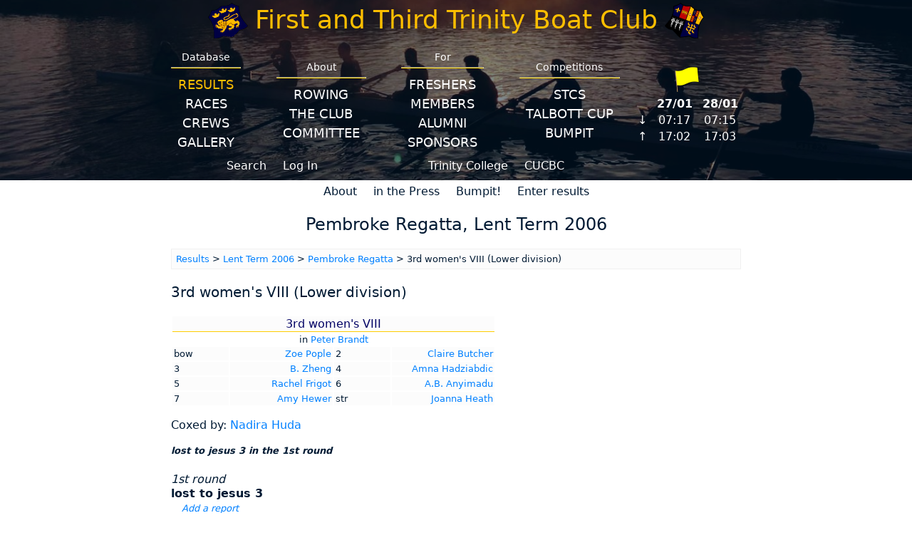

--- FILE ---
content_type: text/html; charset=UTF-8
request_url: https://www.firstandthird.org/results/show.phtml?view=rep&page=termid.8025:eventid.501:crewid.1992
body_size: 3285
content:






<!DOCTYPE html>
<html lang="en">
	<head>
						<meta charset="UTF-8" />
			<meta name="viewport" content="width=device-width, initial-scale=1.0" />
			<!--- TO-DO NEED TO CHOOSE GOOGLE FONT AND ADAPT BELOW LINE AND CSS APPROPRIATELY --->
			<!-- <link rel="stylesheet" type="text/css" referrerpolicy="no-referrer" href="https://fonts.googleapis.com/css?family=Alegreya|Alegreya+SC|Cutive+Mono" /> -->
			<link rel="stylesheet" type="text/css" href="https://static.firstandthird.org/css/fonts.css" />
			<link rel="stylesheet" type="text/css" id="site_style" href="https://static.firstandthird.org/css/lukestyle.css?refresh=20250911" />
			<link rel="icon" href="/favicon.ico" />
							<title>Results: Lent Term 2006 &gt; Pembroke Regatta &gt; 3rd women&#039;s VIII (Lower division)</title>
																	
		<script nonce="d59qUfDRfSkWSffuW7MGas" src="/photos/lightbox/jquery-1.10.2.min.js"></script>
	<script nonce="d59qUfDRfSkWSffuW7MGas" src="/photos/lightbox/lightbox-2.6.min.js"></script>
	<link href="/photos/lightbox/lightbox.css" rel="stylesheet" />

		<style nonce="d59qUfDRfSkWSffuW7MGas" type="text/css">
		.results_crew_editlink {display: inline-block; float: right; font-size: smaller;}
		.results_heading_container {display: flex; align-items: flex-end;}
		.results_heading_spacer {flex-grow: 1; max-width: 5em;}
		.results_heading_extralink {font-size: smaller;}
	</style>

					</head>
	<body>
					<center>
					<div class = "wrapper">
						<div class = "main">
							<div class = "headerbgimg"><div class = "header">
								<div class = "heading" id = "heading_desktop">
									<div>
										<img alt = "First Trinity Crest" src = "https://static.firstandthird.org//svg/First.svg" class="heading_club_crest">
									</div>
									<div class="heading_spacer">
									</div>
									<div class="heading_club_name">
										<a href="/frontpage/default.phtml">First&nbsp;and&nbsp;Third Trinity&nbsp;Boat&nbsp;Club</a>
									</div>
									<div class="heading_spacer">
									</div>
									<div>
										<img alt = "Third Trinity Crest" src = "https://static.firstandthird.org//svg/Third.svg" class="heading_club_crest">
									</div>
								</div>
								<div class = "heading" id = "heading_halfway">
									<div>
										<img alt = "First Trinity Crest" src = "https://static.firstandthird.org//svg/First.svg" class="heading_club_crest">
									</div>
									<div class="heading_spacer">
									</div>
									<div class="heading_club_name">
										<a href="/frontpage/default.phtml">First&nbsp;and&nbsp;Third</a>
									</div>
									<div class="heading_spacer">
									</div>
									<div>
										<img alt = "Third Trinity Crest" src = "https://static.firstandthird.org//svg/Third.svg" class="heading_club_crest">
									</div>
								</div>
								<div class = "heading" id = "heading_mobile">
									<div class="heading_club_name">
										<a href="/frontpage/default.phtml">First&nbsp;and&nbsp;Third</a>
									</div>
									<div id = "dropdown_btn">
										<a id="dropdown_btn_link" href="#">&#9776;</a>
									</div>
									<div id = "dropup_btn">
										<a id="dropup_btn_link" href="#">&#9776;</a>
									</div>
									<script nonce="d59qUfDRfSkWSffuW7MGas">
										function dropdown() {
											var x = document.getElementById("underheading");
											var y = document.getElementById("dropdown_btn");
											var z = document.getElementById("dropup_btn");
											x.style.display = "flex";
											y.style.display = "none";
											z.style.display = "block";
										}
										function dropup() {
											var x = document.getElementById("underheading");
											var y = document.getElementById("dropdown_btn");
											var z = document.getElementById("dropup_btn");
											x.style.display = "none";
											y.style.display = "block";
											z.style.display = "none";
										}
									</script>
								</div>
								<div class = "underheading" id = "underheading">
									<div class = "navbar">
										<div class = "navbar1">
																							<div>
													<p>Database</p>
													<hr id = "navbar_lines" />
																																																										<a class = "cur" href = "/results/show.phtml">Results</a><br/>
																																																																																							<a href = "/races/default.shtml">Races</a><br/>
																																																																																							<a href = "/crews/crews.phtml">Crews</a><br/>
																																																																																							<a href = "/photos/mcpgallery.phtml?show=new">Gallery</a><br/>
																																																						</div>
																							<div>
													<p>About</p>
													<hr id = "navbar_lines" />
																																																										<a href = "/rowing/default.shtml">Rowing</a><br/>
																																																																																							<a href = "/club/default.shtml">The Club</a><br/>
																																																																																							<a href = "/committee/default.shtml">Committee</a><br/>
																																																						</div>
																							<div>
													<p>For</p>
													<hr id = "navbar_lines" />
																																																										<a href = "/novices/learntorow.shtml">Freshers</a><br/>
																																																																																							<a href = "/members/default.shtml">Members</a><br/>
																																																																																							<a href = "/association/default.shtml">Alumni</a><br/>
																																																																																							<a href = "/sponsorship/default.shtml">Sponsors</a><br/>
																																																						</div>
																							<div>
													<p>Competitions</p>
													<hr id = "navbar_lines" />
																																																										<a href = "/stcs/default.shtml">STCS</a><br/>
																																																																																							<a href = "/talbott/default.shtml">Talbott Cup</a><br/>
																																																																																							<a href = "/bumpit/">BumpIT</a><br/>
																																																						</div>
																					</div>

										<div class = "headlinks">
											<div>
												<a href="/welcome/search.phtml">Search</a>
																<a href="/welcome/logon.phtml">Log&nbsp;In</a>
	
											</div><div>
												<a href="https://www.trin.cam.ac.uk">Trinity&nbsp;College</a>
												<a href="https://www.cucbc.org/">CUCBC</a>
											</div>
																					</div>
									</div>
									<div class="sideinfo">
										<iframe id="iframe_cucbc_flag" src="/rowing/cucbcflagiframe.phtml" title="flag"></iframe><br/>
										<iframe id="iframe_cucbc_lighting" src="/rowing/cucbclightingiframe.phtml" title="lighting"></iframe>
									</div>
								</div>
							</div>
							</div>
							<div class = "navbar2">
																																																																													<a href = "/results/about.shtml">About</a>
																																																																											<a href = "/results/features.phtml">in the Press</a>
																																																																											<a href = "/results/edit/bumpit.phtml">Bumpit!</a>
																																																																											<a href = "/results/edit/editresult.phtml">Enter results</a>
																																																																																																																																																																																																																																																																																																																																																																																</div>
						<div class = "content">
	
			<h1 class="pagehead">The Club's Results</h1>
			<h2 class="pagehead">Pembroke Regatta, Lent Term 2006</h2>
	
			<div class="links">
					<a target="_top" href="show.phtml?view=rep&page=termid">Results</a> &gt; 
					<a target="_top" href="show.phtml?view=rep&page=termid.8025:eventid">Lent&nbsp;Term 2006</a> &gt; 
					<a target="_top" href="show.phtml?view=rep&page=termid.8025:eventid.501">Pembroke Regatta</a> &gt; 
											3rd women's VIII (Lower division)
						</div>


	<h3>3rd women's VIII (Lower division)</h3>

											
	
		<div class="crewlist">
		<table border="0">
			<tr>
				<td colspan="4" class="crewtitle">
					3rd women's VIII
									</td>
			</tr>
							<tr>
					<td colspan="4" class="crewboat">in <a href="../club/boatinfo.phtml?id=9009" target="_top">Peter Brandt</a></td>
				</tr>
															<tr>
							<td class="crewposition" width="75">
		bow
	</td>
	<td class="crewmember" width="140">
					<a href="../crews/rower.phtml?id=1134" target="_top">Zoe Pople</a>
			</td>

							<td class="crewposition" width="75">
		2
	</td>
	<td class="crewmember" width="140">
					<a href="../crews/rower.phtml?id=1105" target="_top">Claire Butcher</a>
			</td>

					</tr>
									<tr>
							<td class="crewposition" width="75">
		3
	</td>
	<td class="crewmember" width="140">
					<a href="../crews/rower.phtml?id=1142" target="_top">B. Zheng</a>
			</td>

							<td class="crewposition" width="75">
		4
	</td>
	<td class="crewmember" width="140">
					<a href="../crews/rower.phtml?id=872" target="_top">Amna Hadziabdic</a>
			</td>

					</tr>
									<tr>
							<td class="crewposition" width="75">
		5
	</td>
	<td class="crewmember" width="140">
					<a href="../crews/rower.phtml?id=1110" target="_top">Rachel Frigot</a>
			</td>

							<td class="crewposition" width="75">
		6
	</td>
	<td class="crewmember" width="140">
					<a href="../crews/rower.phtml?id=1155" target="_top">A.B. Anyimadu</a>
			</td>

					</tr>
									<tr>
							<td class="crewposition" width="75">
		7
	</td>
	<td class="crewmember" width="140">
					<a href="../crews/rower.phtml?id=1118" target="_top">Amy Hewer</a>
			</td>

							<td class="crewposition" width="75">
		str
	</td>
	<td class="crewmember" width="140">
					<a href="../crews/rower.phtml?id=1116" target="_top">Joanna Heath</a>
			</td>

					</tr>
									</table>
	</div>
	
			<p>
							Coxed by: <a href="../crews/rower.phtml?id=1121" target="_top">Nadira Huda</a>
											</p>
	
			
	
			<div class="result"><a id="r4856"></a><b><font size="-1"><i>lost to jesus 3 in the 1st round</i></font></b></div><div class="result"><a id="r4857"></a><i>1st round</i><br><b>lost to jesus 3</b><div class="report"><a href="edit/editresult.phtml?id=4857" target="_top"><font size="-1"><i>Add a report</i></font></a></div></div>
	
		

		<div class="links">
		<b>Links</b>
					
		
					<div class="eventtitle">Full Lent&nbsp;Term 2006 3rd women's VIII results
				<div>
					<img src="/images/nothing.gif" alt="" width="20" height="1">
					<a href="show.phtml?view=rep&page=termid.8025:crewtype.61" target="_top">Results &gt; Lent&nbsp;Term 2006 &gt; 3rd women's VIII</a>
				</div>
			</div>
					<div class="eventtitle">Pembroke Regatta 3rd women's VIII results archive
				<div>
					<img src="/images/nothing.gif" alt="" width="20" height="1">
					<a href="show.phtml?view=rep&page=eventtype.36:crewtype.61" target="_top">Results &gt; Pembroke Regatta &gt; 3rd women's VIII</a>
				</div>
			</div>
		
			</div>


				</div>
												<div class = "footer">
																		<a href="https://www.facebook.com/firstandthirdtrinityboatclub/"><img alt="Facebook" src = "https://static.firstandthird.org//svg/facebook.svg" class="footer_social_icon"></a>
					<a href="https://www.instagram.com/1stand3rd/"><img alt="Instagram" src = "https://static.firstandthird.org//svg/instagram.svg" class="footer_social_icon"></a>
					<a href="https://www.youtube.com/@firstandthirdtrinityboatcl4342"><img alt="Youtube" src = "https://static.firstandthird.org//svg/youtube.svg" class="footer_social_icon"></a>
					<a href="https://www.linkedin.com/company/first-and-third-trinity-boat-club"><img alt="LinkedIn" src = "https://static.firstandthird.org//svg/linkedin.svg" class="footer_social_icon"></a>
					<br/>
					If you have any comments or suggestions please <a href="mailto:webmaster@firstandthird.org">email the webmaster</a>.
											<script nonce="d59qUfDRfSkWSffuW7MGas" type="application/javascript">
									 function toggleStyle() {
										 var oldlink = document.getElementById('site_style');

										 var style = oldlink.getAttribute("href");

										 var styles = ["https://static.firstandthird.org/css/sitestyle.css?refresh=20250911", "https://static.firstandthird.org/css/classicstyle.css?refresh=20250911", "https://static.firstandthird.org/css/lukestyle.css?refresh=20250911"];
										 var styleTexts = ["darker, gold on blue", "lighter, blue on grey"];

										 var newlink = document.createElement("link");
										 newlink.setAttribute('id', 'site_style');
										 newlink.setAttribute("rel", "stylesheet");
										 newlink.setAttribute("type", "text/css");

										 if (style == styles[0]) {
											 newlink.setAttribute("href", styles[1]);
											 document.cookie = 'style=classic; expires=0; path=/; SameSite=Lax';
										 } else if (style == styles[1]) {
											 newlink.setAttribute("href", styles[2]);
											 document.cookie = 'style=luke; expires=0; path=/; SameSite=Lax';
										 } else {
											 newlink.setAttribute("href", styles[0]);
											 document.cookie = 'style=frames; expires=0; path=/; SameSite=Lax';
										 }
										 document.getElementsByTagName("head").item(0).replaceChild(newlink, oldlink);
									 }
						</script>

						Click <a id="footer_link_toggle_style" href="#">here</a> to switch between designs.

													If you log in as a First and Third member, you can set a preference for a colour scheme on your profile.
																						</div>
						</div>
														</div>
			</div>
				</center>
						<script nonce="d59qUfDRfSkWSffuW7MGas" type="application/javascript">
			document.getElementById('footer_link_toggle_style').addEventListener('click', toggleStyle);
							document.getElementById('dropdown_btn_link').addEventListener('click', dropdown);
				document.getElementById('dropup_btn_link').addEventListener('click', dropup);
					</script>
	</body>
</html>


--- FILE ---
content_type: text/html; charset=UTF-8
request_url: https://www.firstandthird.org/rowing/cucbcflagiframe.phtml
body_size: 326
content:
<!DOCTYPE html>
<html lang="en">
<head>
    <title>CUCBC flag (First and Third website)</title>
        <link rel="stylesheet" href="https://static.firstandthird.org/css/cucbcflagiframe.css" type="text/css" />
</head>
<body>
<div class="cucbc_flag_container">
    <a href="https://www.cucbc.org/flag" target="_parent">
                    <img src="https://static.firstandthird.org/images/cucbcFlags/yel.png"
                 alt="Flag is Yellow" height="35" width="35"/>
            </a>
</div>
</body>
</html>


--- FILE ---
content_type: text/html; charset=UTF-8
request_url: https://www.firstandthird.org/rowing/cucbclightingiframe.phtml
body_size: 380
content:
<!DOCTYPE html>
<html lang="en">
<head>
    <title>CUCBC lighting (First and Third website)</title>
        <link rel="stylesheet" href="https://static.firstandthird.org/css/cucbclightingiframe.css" type="text/css" />
</head>
<body>
<div>
    <a href="https://www.cucbc.org/lighting" target="_parent">
                    <table>
                <tr>
                    <td></td><th scope="col" class="cucbc_lighting_day">27/01</th><th scope="col" class="cucbc_lighting_day">28/01</th>
                </tr>
                <tr>
                    <th scope="row" class="cucbc_lighting_direction">&darr;</th><td>07:17</td><td>07:15</td>
                </tr>
                <tr>
                    <th scope="row" class="cucbc_lighting_direction">&uarr;</th><td>17:02</td><td>17:03</td>
                </tr>
            </table>
            </a>
</div>
</body>
</html>


--- FILE ---
content_type: text/css
request_url: https://static.firstandthird.org/css/cucbcflagiframe.css
body_size: 325
content:
body, div, img {
    margin: 0;
    padding: 0;
    border: none;
    overflow: hidden;
    background: transparent;
}

.cucbc_flag_container {
    width: 35px;
    height: 35px;
}

a:link, a:visited {
    color: #ffffff;
    font-weight: bold;
    font-size: smaller;
    text-decoration: none;
    word-wrap: break-word;
}


--- FILE ---
content_type: image/svg+xml
request_url: https://static.firstandthird.org//svg/Third.svg
body_size: 351769
content:
<?xml version="1.0" encoding="UTF-8"?>
<svg id="svg2" xmlns="http://www.w3.org/2000/svg" viewBox="0 0 458.76 410.38">
  <defs>
    <style>
      .cls-1, .cls-2 {
        fill: #fb0;
      }

      .cls-3 {
        stroke-miterlimit: 4;
        stroke-width: .73px;
      }

      .cls-3, .cls-4, .cls-5, .cls-6, .cls-2, .cls-7, .cls-8, .cls-9, .cls-10 {
        stroke: #000;
      }

      .cls-11 {
        fill: rgba(255, 255, 255, 0);
      }

      .cls-4 {
        stroke-miterlimit: 10;
        stroke-width: 0px;
      }

      .cls-4, .cls-9 {
        fill: #fff;
      }

      .cls-12 {
        fill: #e1e000;
      }

      .cls-13, .cls-5 {
        fill: #c00306;
      }

      .cls-14 {
        fill: #ffe000;
      }

      .cls-5, .cls-2, .cls-7, .cls-8 {
        stroke-width: .6px;
      }

      .cls-6 {
        stroke-width: .73px;
      }

      .cls-15 {
        font-family: ArialMT, Arial;
        font-size: .14px;
        isolation: isolate;
      }

      .cls-16, .cls-10 {
        fill: none;
      }

      .cls-7 {
        fill: #004;
      }

      .cls-9 {
        stroke-miterlimit: 2.13;
        stroke-width: .15px;
      }

      .cls-17 {
        fill-rule: evenodd;
      }

      .cls-18 {
        fill: olive;
      }
    </style>
  </defs>
  <rect id="rect4553" class="cls-3" x="50.87" y="213.32" width="376.9" height="4.1" transform="translate(-44.91 366.6) rotate(-70)"/>
  <rect id="rect4555" class="cls-3" x="298.73" y="47.34" width=".7" height="2.2" transform="translate(151.28 312.92) rotate(-70)"/>
  <rect id="rect4557" class="cls-3" x="244.73" y="33.28" width="5" height="333.4" transform="translate(-25.24 363.91) rotate(-70)"/>
  <rect id="rect4559" class="cls-3" x="116.11" y="95.97" width="147.7" height="4.1" transform="translate(32.88 243) rotate(-70)"/>
  <rect id="rect4561" class="cls-3" x="300.39" y="164.11" width="160.9" height="3.3" transform="translate(94.83 466.94) rotate(-70)"/>
  <rect id="rect4563" class="cls-3" x="243.76" y="141.67" width="153.5" height="3.3" transform="translate(76.22 395.49) rotate(-70)"/>
  <rect id="rect4567" class="cls-3" x="274.96" y="157.39" width="150.5" height=".3" transform="translate(82.39 432.75) rotate(-70)"/>
  <rect id="rect4571" class="cls-3" x="350.73" y="122.66" width=".3" height="61.8" transform="translate(86.58 430.77) rotate(-70)"/>
  <path id="path4577" class="cls-7" d="M212.97,297.26l34.1-93.8,76,27.7,76,27.7-1.5,4.2c-1.8,4.8-5.4,22.1-7.3,34.3-2.6,17.1-3.5,40.1-3.9,97.1l-.1,9.8-8.6,.5c-10.2,.6-21.4-.4-34.1-3.1-8.1-1.7-11.4-2.8-24.6-8.5-8.4-3.6-18.6-8.4-22.6-10.7l-7.4-4.2-13.5,2.6c-16.1,3.1-37,6.3-51,8-11.7,1.4-43.1,3.2-44.6,2.7-.9-.4,4.5-15.7,33.1-94.3h0Z"/>
  <path id="path4579" class="cls-7" d="M190.87,360.96c5.6-16.4,20.6-58.3,33.3-93.2l23.1-63.4,75.1,27.4,75.1,27.4-.6,3.1c-.3,1.7-1.2,5.4-2,8.3-6.7,25.9-8.6,48.7-9.2,114.3-.1,10.3-.3,18.8-.4,18.8-1,.3-14.7,.5-19.2,.3-7.7-.3-20.9-2.4-29-4.7-7.9-2.2-28.1-10.9-40-17.3l-8.2-4.4-10.2,2c-35.4,6.8-73,11.3-94.9,11.3h-3.2l10.3-29.9h0Z"/>
  <path id="path4581" class="cls-7" d="M95.87,130.66c7.6-21,12.2-48.6,12.9-77.6,.1-5,.4-9.7,.7-10.4,.3-.8,3.1-1.9,6.9-2.7,15.9-3.4,34.2-11.2,54.8-23.2,7-4.1,13.1-7.5,13.7-7.6,.6-.1,3.7,2.2,7,5.1,5.1,4.6,9,7.3,18.7,13.1l1.6,1-25,68.6-25,68.6-34.8-12.7-34.9-12.7,3.4-9.5h0Z"/>
  <path id="path4583" class="cls-7" d="M335.77,108.46l12.4-34,4.5,2.8c2.5,1.5,8.5,4.5,13.4,6.6l8.9,3.9-11.8,32.5-11.8,32.5-14-5.1-14-5.1,12.4-34.1h0Z"/>
  <path id="path4585" class="cls-7" d="M339.47,190.06l12.8-35.3,13.2,4.8,13.2,4.8-12.8,35.3-12.8,35.3-13.2-4.8-13.2-4.8,12.8-35.3Z"/>
  <path id="path4587" class="cls-5" d="M192.57,98.96l24.9-68.5,10.1,3c17,5.1,37.7,7,64.4,5.9,4.2-.2,7.8-.3,8-.2,.2,.1-12.4,35.2-28,78.1l-28.4,77.9-38-13.8-38-13.8c.1-.1,25-68.6,25-68.6Z"/>
  <path id="path4589" class="cls-5" d="M364.67,120.76l11.8-32.5,1.9,.2c1.1,.1,3.5,.7,5.5,1.4,3.5,1.3,16.4,3,19.4,2.5,1.5-.2,.9,1.7-11.2,35.1l-12.8,35.4-13.2-4.8-13.2-4.8,11.8-32.5Z"/>
  <path id="path4591" class="cls-5" d="M309.97,179.36l12.8-35.3,14,5.1,14,5.1-12.8,35.3-12.8,35.3-14-5.1-14-5.1,12.8-35.3Z"/>
  <path id="path4593" class="cls-2" d="M277.57,118.86l28.5-78.3,1.5,1.3c.8,.7,3.7,3.4,6.4,5.9,7.4,6.8,17.7,15.3,24,19.7l5.6,3.9-25.5,70.8-25.6,70.8-21.7-7.9-21.7-7.9,28.5-78.3Z"/>
  <path id="path4595" class="cls-2" d="M383.97,164.16l26.4-72.4,1.9,.1c2.2,.1,2.6,1,6.9,14.5,5.4,17.1,18,41.1,28.5,54.3l4.1,5.2-7.7,9.4c-17.5,21.3-31.2,44.8-39.7,68.2l-3.3,9.1-21.7-7.9-21.7-7.9,26.3-72.6h0Z"/>
  <path id="path3003" class="cls-1" d="M291.37,368.16c-.9-4-1.7-9.6-5.2-12.1-.9-.5-3.1-1.7-4.8-2.6-6.9-3.4-8.9-10.3-5.2-18,2.3-4.9,2.4-5.4,1.2-7.2l-1.3-1.9,3.4-1.6c4.8-2.2,6.2-.8,7.1,7.5,1.1,9.3,1.3,9.8,5.7,13.2,6.9,5.2,8.9,8.2,4.3,6.6-3.5-1.3-.1,1.7,4.4,3.9,7.4,3.5,7.9,4,4.9,5-1.8,.6-3.7,.4-6.8-.7-4.8-1.7-5.2-1.5-4.3,3.2,1,5-1.6,8.6-3.4,4.7Zm-26.3-39c-1.5-5.3-3.8-11.5-8.9-13.6-6.4-3-6.2-4.7-8.1-9.2-1.3-3-.2-8.2,2.2-11.1,1.6-1.9,1.6-2.5,.5-5.1l-1.2-2.9,3.3-1.3c5-2,7.3,.7,7.1,8.3-.2,5.9,2.7,11.5,7.1,13.9,5.3,2.9,8.1,7.1,3.6,5.5-.7-.2-1.3-.1-1.5,.3-.2,.6,6.5,4.4,10.2,5.8,.4,.2,.9,.8,1,1.4,.4,2-3.1,2.2-7.9,.5-5.3-1.9-5.1-2-4.5,2.9,.8,5.5-1.1,8.5-2.9,4.6h0Zm66.3,23c-.6-4.9-3.9-9.8-7.4-11-5-1.8-10.8-9.5-9.9-13.2,.1-.5,.4-1.7,.7-2.8,.3-1.1,1.3-3.4,2.3-5.1,1.5-2.6,1.7-3.4,.8-5-1.4-2.4-1.3-2.5,1.9-4.1,4.6-2.3,7.4,.8,7,7.7-.3,5.7,2.3,11.2,6.8,14.1,6,3.9,6.9,5.2,4.2,5.6-2.8,.4-1.6,1.6,4.6,4.6,8,3.8,5.9,6.6-2.6,3.5-2.9-1-5.2-1.8-5.2-1.7s.2,2.2,.6,4.7c.3,2.5,.5,5,.2,5.6-.8,1.9-3.6-.1-4-2.9h0Zm-41.6-24.7c-.5-3.3-1-4.2-2.5-4.5-1.9-1.2-3.3-1.8-4.7-3.4l2.8-1.9c4.3-2.9,8.2-8.6,12.3-18.1l3.7-8.6-6.1-2.2c-9.9-3.6-25.1-5.4-26-3-.1,.4-.8,.5-1.5,.3-1.2-.5-1.1-1.8,.5-5.4,.7-1.5,.5-2.4-.5-3.2-5.1-3.9-4.8-6.8,.8-7.5,3.4-.4,3.9-.7,4.9-3.7,1.3-3.6,2.2-3.6,4.5-.2,2,2.9,9.2,7.9,15.6,10.9,2.7,1.2,11,5,11,5,0,0,.3-.7,2.5-7.1,3.7-10.9,4.7-20.2,2.9-25.5-.8-2.2,.9-2.7,4.4-1.2,5.9,1.3,4.7-1,7.3-2.9,2.7-2,3.8-.8,4,4.1,.1,2.7,.5,3.2,3.3,4.2,4.2,1.5,4.3,2.1,.4,5.3-4.6,3.8-8,9-12.1,18.3l-3.5,7.9,6,1.9c13,4.1,19.9,5.1,24.7,3.6,3.8-1.2,4.7,0,3,4.2-1,2.4-.8,2.9,1.4,5.1,3.7,3.5,2.4,7.4-2,5.8-2.3,.2-3.8,1.3-4.5,3.1-1.6,3.8-3.4,4.8-4.6,2.3-1.6-3.4-3-4.6-10.7-9.3-4.6-2.5-7-3.7-10.9-5.3l-5.6-2.5-2.8,9.3c-3.7,12.3-4.5,19.4-2.7,22.6,1.3,2.3-.7,3.4-4,2.2-2.8-1-3.4-.9-6.1,1.4-3.6,3.5-4.5,3.1-5.2-2h0Zm63.5-35.8c-1.7-6-3-7.7-7.5-9.6-9.1-4-11.6-13.4-5.6-21.7,1.1-1.5,1.1-2.4,.2-4-1.5-2.7-1.1-3.5,2.6-4.7,4-1.3,6,1,6,7.3,0,2.4,.3,5,.5,5.8,1.3,4.3,3.5,7.6,6,9.1,4.8,2.8,7.3,5.7,4.8,5.5-3.6-.2-2.6,1,3.4,4.3,9.8,5.3,6,7.7-4.7,3-2.6-1.1-2.6-1-1.9,3.1,1.6,8.4-1.5,10-3.8,1.9Zm-67-24.8c-1.5-5.7-2.9-7.5-7.7-10.1-8.7-4.6-10.9-11.3-6.5-19.8,1.9-3.8,2-4.5,.8-6.4q-1.3-2.1,1-3.3c5.4-2.9,8.2-.5,8.3,7.3,.1,8.3,2.4,12.2,9.4,16,3.8,2.1,4.3,4.1,1,4-2.7-.1-2.1,.4,4.4,3.9,3.2,1.7,5.8,3.4,5.7,3.7-.8,2-2.8,2.1-7.7,.4l-5.3-1.8,.6,4.6c.8,7.8-2.1,8.9-4,1.5h0Z"/>
  <path id="path2987" class="cls-1" d="M142.17,111.86c0-.2-.1-.7-.2-1.1-.5-3-.4-3.8,.1-5.3q.2-.5,.1-.6c-.1-.1-.2-.1-.3,0-1,.4-2.4,.3-3.7-.3l-.1-.1,.4-.2c1.4-.6,2-1,2.8-1.9,.5-.6,.6-.7,.8-.9,.3-.3,.7-.6,1.3-1.1,.7-.5,1-.7,1.3-1.1s.5-.7,1.1-2c.1-.2,.2-.4,.2-.5,.1-.2,.3-.5,.4-.8,.1-.1,.1-.2,.1-.2,0,0,.1,.1,.3,.1,.8,.4,1.6,.7,2.5,.9,.1,0,.3,.1,.3,.1,0,0,0,.1-.1,.2-.1,.2-.1,.3-.3,.9-.1,.5-.3,1-.4,1.7-.1,.8-.1,1.3,.3,2.9,.2,.7,.2,.9,.2,1.9,0,.9,0,1.2,.1,1.9,.2,1,.4,1.7,.7,2.2l.1,.1h-.1c-.2,0-1-.3-1.3-.5-.9-.5-1.5-1-1.8-1.7-.1-.2-.2-.3-.3-.2h0l-.2,.4c-.2,.6-.5,1-.9,1.7-.4,.6-.8,1-2.8,2.9l-.6,.6c.1,.4,.1,.3,0,0h0Zm-4.7-11.2c-.8-.4-1.3-.7-1.7-1.1-.8-1-1.2-2.2-1.1-3.4,.2-2,1-3.3,2.8-4.3,.3-.2,.9-.5,.9-.5,0,0,0,.1-.1,.1-.7,1.1-.9,2.1-.7,3,.6,2.3,3.2,3.1,4.9,1.6,.4-.4,1-1.1,1.3-1.7v-.1c.4,.3,1.5,1.1,2.1,1.4,.1,0,.2,.1,.2,.1,0,0,0,.1-.1,.2-2.1,4.7-5,6.2-8.5,4.7h0Zm15.3,5.4s-.1-.1-.2-.1c-2.5-1.2-3.5-3.6-2.9-7.2,.1-.4,.2-1,.3-1.4v-.1h.2c.7,.2,1.7,.3,2.4,.3h.2v.2c-.3,2,.1,3.3,1.5,4.1,1,.6,2.4,.4,3.4-.3,.7-.5,1.2-1.4,1.4-2.8,0-.1,.4,1,.6,1.6,.4,1.5,.1,2.8-.9,4.3-1,1.5-2.7,2.2-4.3,1.9-.6-.1-1.5-.4-1.7-.5h0Zm-5.1-9.9c-1.4-.6-2.6-1.3-3.8-2.3l-.2-.2-.1-.1c-.1-.3-.2-.7-.2-1.1,0-.9,.4-1.6,1.1-2.3q.2-.2,.4-.1c.5,.4,1.4,.9,2.1,1.3,2.4,1.3,5,2,7.6,2.3h.3v.5c0,.8-.2,1.6-.7,2.2-.2,.2-.5,.5-.8,.7q-.1,.1-.5,.1c-1.5,0-3.5-.3-5.2-1h0Zm-16.8-8.9c-3.2-2.3-4.9-5.4-4.9-9,0-1.5,.3-2.6,.8-3.8,1.7-3.6,5.5-6.1,9-6,3.7,.1,7.2,2,9.3,5.1,2.6,3.9,3.8,10.4,2.8,15.8-.1,.6-.3,1.5-.4,1.9v.1h0s-.1,0-.1-.1c-.6-.3-1.4-.8-2-1.2-.2-.2-.2-.1-.2-.2,.2-2.9-1.4-6-4.2-8.1-2.4-1.8-4.9-2.3-6.9-1.4-.9,.4-1.5,.9-2,1.7-1.1,1.7-1.5,3.7-1.1,5.2q.1,.1-.1,0h0Zm36.2,13.1s.1,0,.1-.1c1.2-.8,2-2.3,2.4-4,.2-.8,.2-1.6,.1-2.1-.6-2.7-3-4.3-6.4-4.6-3.7-.3-6.9,1.1-8.7,3.5l-.1,.1h0c-.4,0-1.4-.2-2-.3-.3-.1-.7-.2-.7-.2,0,0,.5-1,.8-1.5,3-4.9,8.1-9.2,12.6-10.5,3.8-1.1,7.8-.2,10.7,2.3,2.5,2.1,3.7,6.2,2.9,9.8-.3,1.5-.9,2.6-1.9,3.8-2.3,2.8-5.6,4.1-9.5,3.8-.1,0-.3,0-.3,0h0Zm-18.1-8.5s-.2-.1-.3-.1c-.3-.1-.6-.3-.6-.3,0,0,0-.1,.1-.3,.6-2.7,.8-5,.6-7.7v-.6c.1-2.1,.1-3.3-.1-6.1-.2-2.7-.2-3.9,0-5.3,.4-3.5,2.1-6.7,5.5-10.2,1.1-1.1,2.2-2.1,4.5-4.2,2.1-1.8,2.5-2.2,4-3.8,.2-.2,.4-.4,.5-.5,.5-.5,.9-.9,1.1-1.1l.1-.1v.1s.1,.4,.1,.8c.6,5,1,7.9,1.4,10.6,.6,3.8,.6,6.5,0,9.1-.5,2.4-1.6,4.6-3.7,7.1-.9,1.1-1.6,1.8-3.7,4.1-1.6,1.7-2.3,2.5-3.2,3.5-.1,.2-.3,.4-.5,.6-1.4,1.6-2.6,3.3-3.5,5.1-.1,.1-.1,.2-.1,.2,0,0-.5-.1-.8-.2-.1-.2-1.2-.6-1.4-.7h0Z"/>
  <path id="path2987-5" class="cls-1" d="M344.87,106.56v-.2c-.1-.6-.1-.7,0-1v-.1h-.1c-.2,.1-.5,.1-.7-.1h.1c.3-.1,.4-.2,.5-.4l.2-.2,.2-.2c.1-.1,.2-.1,.2-.2q.1-.1,.2-.4v-.1s0-.1,.1-.1h.1c.2,.1,.3,.1,.5,.2h.1s0,.1-.1,.2c0,.1-.1,.2-.1,.3q0,.2,.1,.5v.8c0,.2,.1,.3,.1,.4h0l-.2-.1c-.2-.1-.3-.2-.3-.3,0,0,0-.1-.1,0h0v.1c0,.1-.1,.2-.2,.3-.1,.1-.2,.2-.5,.5,0,.1-.1,.2-.1,.1q0,.1,0,0h0Zm-.9-2.1q-.2-.1-.3-.2c-.2-.2-.2-.4-.2-.6,0-.4,.2-.6,.5-.8,.1,0,.2-.1,.2-.1h0c-.1,.2-.2,.4-.1,.6,.1,.4,.6,.6,.9,.3,.1-.1,.2-.2,.2-.3h0c.1,.1,.3,.2,.4,.3h0c-.4,.8-.9,1.1-1.6,.8h0Zm2.9,1h0c-.5-.2-.7-.7-.6-1.4,0-.1,0-.2,.1-.3h.5c-.1,.4,0,.6,.3,.8,.2,.1,.4,.1,.6-.1,.1-.1,.2-.3,.3-.5,0,0,.1,.2,.1,.3,.1,.3,0,.5-.2,.8s-.5,.4-.8,.4c-.1,.1-.3,.1-.3,0h0Zm-1-1.8c-.3-.1-.5-.2-.7-.4h0v-.2c0-.2,.1-.3,.2-.4h.1c.1,.1,.3,.2,.4,.2,.4,.2,.9,.4,1.4,.4h.1v.1c0,.2,0,.3-.1,.4l-.1,.1h-.1c-.5,0-.9-.1-1.2-.2h0Zm-3.1-1.7c-.6-.4-.9-1-.9-1.7,0-.3,0-.5,.2-.7,.3-.7,1-1.1,1.7-1.1s1.4,.4,1.8,1c.5,.7,.7,2,.5,3,0,.1-.1,.3-.1,.3h0c-.1-.1-.3-.1-.4-.2h0c0-.5-.3-1.1-.8-1.5-.5-.3-.9-.4-1.3-.3-.2,.1-.3,.2-.4,.3-.3,.2-.4,.6-.3,.9h0Zm6.8,2.5h0c.2-.2,.4-.4,.5-.8v-.4c-.1-.5-.6-.8-1.2-.9-.7-.1-1.3,.2-1.6,.7h0c-.1,0-.3,0-.4-.1h-.1s.1-.2,.2-.3c.6-.9,1.5-1.7,2.4-2,.7-.2,1.5,0,2,.4s.7,1.2,.5,1.8c-.1,.3-.2,.5-.3,.7-.6,.7-1.2,.9-2,.9h0Zm-3.4-1.6s-.1-.1,0,0c-.1,0-.2-.1-.2-.1v-.1c.1-.5,.2-.9,.1-1.4v-2.2c.1-.7,.4-1.3,1-1.9,.2-.2,.4-.4,.9-.8,.4-.3,.5-.4,.8-.7l.1-.1,.2-.2h0v.1c.1,.9,.2,1.5,.3,2,.1,.7,.1,1.2,0,1.7-.1,.4-.3,.9-.7,1.3-.2,.2-.3,.3-.7,.8-.3,.3-.4,.5-.6,.7l-.1,.1c-.3,.3-.5,.6-.7,1h-.1c-.1-.1-.3-.2-.3-.2h0Z"/>
  <path id="path2987-5-0" class="cls-1" d="M357.77,111.26v-.2c-.1-.6-.1-.7,0-1v-.1h-.1c-.2,.1-.5,.1-.7-.1h.1c.3-.1,.4-.2,.5-.4l.2-.2,.2-.2c.1-.1,.2-.1,.2-.2q.1-.1,.2-.4v-.1s0-.1,.1-.1h.1c.2,.1,.3,.1,.5,.2h.1s0,.1-.1,.2c0,.1-.1,.2-.1,.3q0,.2,.1,.5v.8c0,.2,.1,.3,.1,.4h0l-.2-.1c-.2-.1-.3-.2-.3-.3,0,0,0-.1-.1,0h0v.1c0,.1-.1,.2-.2,.3-.1,.1-.2,.2-.5,.5l-.1,.1h0Zm-.9-2.1q-.2-.1-.3-.2c-.2-.2-.2-.4-.2-.6,0-.4,.2-.6,.5-.8,.1,0,.2-.1,.2-.1h0c-.1,.2-.2,.4-.1,.6,.1,.4,.6,.6,.9,.3,.1-.1,.2-.2,.2-.3h0c.1,.1,.3,.2,.4,.3h0c-.4,.8-1,1-1.6,.8h0Zm2.8,1h0c-.5-.2-.7-.7-.6-1.4,0-.1,0-.2,.1-.3h.5c-.1,.4,0,.6,.3,.8,.2,.1,.4,.1,.6-.1,.1-.1,.2-.3,.3-.5,0,0,.1,.2,.1,.3,.1,.3,0,.5-.2,.8s-.5,.4-.8,.4c-.1,0-.2,0-.3,0h0Zm-.9-1.9c-.3-.1-.5-.2-.7-.4h0v-.2c0-.2,.1-.3,.2-.4h.1c.1,.1,.3,.2,.4,.2,.4,.2,.9,.4,1.4,.4h.1v.1c0,.2,0,.3-.1,.4l-.1,.1h-.1c-.5,0-.9-.1-1.2-.2h0Zm-3.2-1.7c-.6-.4-.9-1-.9-1.7,0-.3,0-.5,.2-.7,.3-.7,1-1.1,1.7-1.1s1.4,.4,1.8,1c.5,.7,.7,2,.5,3,0,.1-.1,.3-.1,.3h0c-.1-.1-.3-.1-.4-.2h0c0-.5-.3-1.1-.8-1.5-.5-.3-.9-.4-1.3-.3-.2,.1-.3,.2-.4,.3-.2,.3-.3,.6-.3,.9q.1,.1,0,0h0Zm6.8,2.5h0c.2-.2,.4-.4,.5-.8v-.4c-.1-.5-.6-.8-1.2-.9-.7-.1-1.3,.2-1.6,.7h0c-.1,0-.3,0-.4-.1h-.1s.1-.2,.2-.3c.6-.9,1.5-1.7,2.4-2,.7-.2,1.5,0,2,.4s.7,1.2,.5,1.8c-.1,.3-.2,.5-.3,.7-.6,.7-1.2,1-2,.9,.1,0,0,0,0,0h0Zm-3.4-1.6h0c-.1,0-.2-.1-.2-.1v-.1c.1-.5,.2-.9,.1-1.4v-2.2c.1-.7,.4-1.3,1-1.9,.2-.2,.4-.4,.9-.8,.4-.3,.5-.4,.8-.7l.1-.1,.2-.2h0v.1c.1,.9,.2,1.5,.3,2,.1,.7,.1,1.2,0,1.7-.1,.4-.3,.9-.7,1.3-.2,.2-.3,.3-.7,.8-.3,.3-.4,.5-.6,.7l-.1,.1c-.3,.3-.5,.6-.7,1h-.1c0-.1-.2-.2-.3-.2h0Z"/>
  <path id="path2987-5-0-2" class="cls-1" d="M345.77,124.26v-.2c-.1-.6-.1-.7,0-1v-.1h-.1c-.2,.1-.5,.1-.7-.1h.1c.3-.1,.4-.2,.5-.4l.2-.2,.2-.2c.1-.1,.2-.1,.2-.2q.1-.1,.2-.4v-.1s0-.1,.1-.1h.1c.2,.1,.3,.1,.5,.2h.1s0,.1-.1,.2c0,.1-.1,.2-.1,.3q0,.2,.1,.5v.8c0,.2,.1,.3,.1,.4h0l-.2-.1c-.2-.1-.3-.2-.3-.3,0,0,0-.1-.1,0h0v.1c0,.1-.1,.2-.2,.3-.1,.1-.2,.2-.5,.5q-.1,.2-.1,.1,0,.1,0,0h0Zm-.9-2.1q-.2-.1-.3-.2c-.2-.2-.2-.4-.2-.6,0-.4,.2-.6,.5-.8,.1,0,.2-.1,.2-.1h0c-.1,.2-.2,.4-.1,.6,.1,.4,.6,.6,.9,.3,.1-.1,.2-.2,.2-.3h0c.1,.1,.3,.2,.4,.3h0c-.4,.8-1,1.1-1.6,.8h0Zm2.8,1.1s0-.1,0,0c-.5-.2-.7-.7-.6-1.4,0-.1,0-.2,.1-.3h.5c-.1,.4,0,.6,.3,.8,.2,.1,.4,.1,.6-.1,.1-.1,.2-.3,.3-.5,0,0,.1,.2,.1,.3,.1,.3,0,.5-.2,.8s-.5,.4-.8,.4c-.1,0-.2,0-.3,0h0Zm-.9-1.9c-.3-.1-.5-.2-.7-.4h0v-.2c0-.2,.1-.3,.2-.4h.1c.1,.1,.3,.2,.4,.2,.4,.2,.9,.4,1.4,.4h.1v.1c0,.2,0,.3-.1,.4l-.1,.1h-.1c-.5,0-.9-.1-1.2-.2h0Zm-3.2-1.7c-.6-.4-.9-1-.9-1.7,0-.3,0-.5,.2-.7,.3-.7,1-1.1,1.7-1.1s1.4,.4,1.8,1c.5,.7,.7,2,.5,3,0,.1-.1,.3-.1,.3h0c-.1-.1-.3-.1-.4-.2h0c0-.5-.3-1.1-.8-1.5-.5-.3-.9-.4-1.3-.3-.2,.1-.3,.2-.4,.3-.2,.3-.3,.6-.3,.9q.1,0,0,0h0Zm6.8,2.5h0c.2-.2,.4-.4,.5-.8v-.4c-.1-.5-.6-.8-1.2-.9-.7-.1-1.3,.2-1.6,.7h0c-.1,0-.3,0-.4-.1h-.1s.1-.2,.2-.3c.6-.9,1.5-1.7,2.4-2,.7-.2,1.5,0,2,.4s.7,1.2,.5,1.8c-.1,.3-.2,.5-.3,.7-.6,.7-1.2,1-2,.9h0Zm-3.4-1.6h0c-.1,0-.2-.1-.2-.1v-.1c.1-.5,.2-.9,.1-1.4v-2.2c.1-.7,.4-1.3,1-1.9,.2-.2,.4-.4,.9-.8,.4-.3,.5-.4,.8-.7l.1-.1,.2-.2h0v.1c.1,.9,.2,1.5,.3,2,.1,.7,.1,1.2,0,1.7-.1,.4-.3,.9-.7,1.3-.2,.2-.3,.3-.7,.8-.3,.3-.4,.5-.6,.7l-.1,.1c-.3,.3-.5,.6-.7,1h-.1c0-.1-.2-.2-.3-.2h0Z"/>
  <path id="path2987-5-8" class="cls-1" d="M347.37,190.06v-.2c-.1-.6-.1-.7,0-1v-.1h-.1c-.2,.1-.5,.1-.7-.1h.1c.3-.1,.4-.2,.5-.4q.1-.1,.2-.2t.2-.2c.1-.1,.2-.1,.2-.2q.1-.1,.2-.4v-.1s0-.1,.1-.1h.1c.2,.1,.3,.1,.5,.2h.1s0,.1-.1,.2c0,.1-.1,.2-.1,.3q0,.2,.1,.5v.8c0,.2,.1,.3,.1,.4h0l-.2-.1c-.2-.1-.3-.2-.3-.3,0,0,0-.1-.1,0h0v.1c0,.1-.1,.2-.2,.3s-.2,.2-.5,.5c-.1,.1-.1,.2-.1,.1q0,.1,0,0h0Zm-.9-2.1q-.2-.1-.3-.2c-.2-.2-.2-.4-.2-.6,0-.4,.2-.6,.5-.8,.1,0,.2-.1,.2-.1h0c-.1,.2-.2,.4-.1,.6,.1,.4,.6,.6,.9,.3,.1-.1,.2-.2,.2-.3h0c.1,.1,.3,.2,.4,.3h0c-.4,.8-1,1.1-1.6,.8h0Zm2.8,1h0c-.5-.2-.7-.7-.6-1.4,0-.1,0-.2,.1-.3h.5c-.1,.4,0,.6,.3,.8,.2,.1,.4,.1,.6-.1,.1-.1,.2-.3,.3-.5,0,0,.1,.2,.1,.3,.1,.3,0,.5-.2,.8s-.5,.4-.8,.4c0,.1-.2,0-.3,0h0Zm-.9-1.8c-.3-.1-.5-.2-.7-.4h0v-.2c0-.2,.1-.3,.2-.4h.1c.1,.1,.3,.2,.4,.2,.4,.2,.9,.4,1.4,.4h.1v.1c0,.2,0,.3-.1,.4l-.1,.1h-.1c-.5,0-.9-.1-1.2-.2h0Zm-3.2-1.7c-.6-.4-.9-1-.9-1.7,0-.3,0-.5,.2-.7,.3-.7,1-1.1,1.7-1.1s1.4,.4,1.8,1c.5,.7,.7,2,.5,3,0,.1-.1,.3-.1,.3h0c-.1-.1-.3-.1-.4-.2h0c0-.5-.3-1.1-.8-1.5-.5-.3-.9-.4-1.3-.3-.2,.1-.3,.2-.4,.3-.2,.2-.3,.6-.3,.9q.1,0,0,0h0Zm6.8,2.5s0-.1,0,0c.2-.2,.4-.4,.5-.8v-.4c-.1-.5-.6-.8-1.2-.9-.7-.1-1.3,.2-1.6,.7h0c-.1,0-.3,0-.4-.1h-.1s.1-.2,.2-.3c.6-.9,1.5-1.7,2.4-2,.7-.2,1.5,0,2,.4s.7,1.2,.5,1.8c-.1,.3-.2,.5-.3,.7-.6,.7-1.2,.9-2,.9,.1,0,0,0,0,0h0Zm-3.4-1.6s0-.1,0,0c-.1,0-.2-.1-.2-.1v-.1c.1-.5,.2-.9,.1-1.4v-2.2c.1-.7,.4-1.3,1-1.9,.2-.2,.4-.4,.9-.8,.4-.3,.5-.4,.8-.7l.1-.1c.1-.1,.2-.2,.2-.2h0v.1c.1,.9,.2,1.5,.3,2,.1,.7,.1,1.2,0,1.7-.1,.4-.3,.9-.7,1.3-.2,.2-.3,.3-.7,.8-.3,.3-.4,.5-.6,.7l-.1,.1c-.3,.3-.5,.6-.7,1h-.1c0-.2-.2-.2-.3-.2h0Z"/>
  <path id="path2987-5-0-6" class="cls-1" d="M360.17,194.76v-.2c-.1-.6-.1-.7,0-1v-.1h-.1c-.2,.1-.5,.1-.7-.1h.1c.3-.1,.4-.2,.5-.4q.1-.1,.2-.2t.2-.2c.1-.1,.2-.1,.2-.2q.1-.1,.2-.4v-.1s0-.1,.1-.1h.1c.2,.1,.3,.1,.5,.2h.1s0,.1-.1,.2c0,.1-.1,.2-.1,.3q0,.2,.1,.5v.8c0,.2,.1,.3,.1,.4h0l-.2-.1c-.2-.1-.3-.2-.3-.3,0,0,0-.1-.1,0h0v.1c0,.1-.1,.2-.2,.3s-.2,.2-.5,.5c0,.1-.1,.1-.1,.1h0Zm-.9-2.2q-.2-.1-.3-.2c-.2-.2-.2-.4-.2-.6,0-.4,.2-.6,.5-.8,.1,0,.2-.1,.2-.1h0c-.1,.2-.2,.4-.1,.6,.1,.4,.6,.6,.9,.3,.1-.1,.2-.2,.2-.3h0c.1,.1,.3,.2,.4,.3h0c-.4,.8-.9,1.1-1.6,.8h0Zm2.9,1.1h0c-.5-.2-.7-.7-.6-1.4,0-.1,0-.2,.1-.3h.5c-.1,.4,0,.6,.3,.8,.2,.1,.4,.1,.6-.1,.1-.1,.2-.3,.3-.5,0,0,.1,.2,.1,.3,.1,.3,0,.5-.2,.8s-.5,.4-.8,.4h-.3Zm-1-1.9c-.3-.1-.5-.2-.7-.4h0v-.2c0-.2,.1-.3,.2-.4h.1c.1,.1,.3,.2,.4,.2,.4,.2,.9,.4,1.4,.4h.1v.1c0,.2,0,.3-.1,.4l-.1,.1h-.1c-.5,0-.8-.1-1.2-.2h0Zm-3.1-1.7c-.6-.4-.9-1-.9-1.7,0-.3,0-.5,.2-.7,.3-.7,1-1.1,1.7-1.1s1.4,.4,1.8,1c.5,.7,.7,2,.5,3,0,.1-.1,.3-.1,.3h0c-.1-.1-.3-.1-.4-.2h0c0-.5-.3-1.1-.8-1.5-.5-.3-.9-.4-1.3-.3-.2,.1-.3,.2-.4,.3-.3,.3-.4,.6-.3,.9q0,.1,0,0h0Zm6.8,2.5h0c.2-.2,.4-.4,.5-.8v-.4c-.1-.5-.6-.8-1.2-.9-.7-.1-1.3,.2-1.6,.7h0c-.1,0-.3,0-.4-.1h-.1s.1-.2,.2-.3c.6-.9,1.5-1.7,2.4-2,.7-.2,1.5,0,2,.4s.7,1.2,.5,1.8c-.1,.3-.2,.5-.3,.7-.6,.7-1.2,1-2,.9h0Zm-3.4-1.6h0c-.1,0-.2-.1-.2-.1v-.1c.1-.5,.2-.9,.1-1.4v-2.2c.1-.7,.4-1.3,1-1.9,.2-.2,.4-.4,.9-.8,.4-.3,.5-.4,.8-.7l.1-.1c.1-.1,.2-.2,.2-.2h0v.1c.1,.9,.2,1.5,.3,2,.1,.7,.1,1.2,0,1.7-.1,.4-.3,.9-.7,1.3-.2,.2-.3,.3-.7,.8-.3,.3-.4,.5-.6,.7l-.1,.1c-.3,.3-.5,.6-.7,1h-.1c-.1-.1-.3-.2-.3-.2h0Z"/>
  <path id="path2987-5-0-2-0" class="cls-1" d="M348.17,207.76v-.2c-.1-.6-.1-.7,0-1v-.1h-.1c-.2,.1-.5,.1-.7-.1h.1c.3-.1,.4-.2,.5-.4q.1-.1,.2-.2t.2-.2c.1-.1,.2-.1,.2-.2q.1-.1,.2-.4v-.1s0-.1,.1-.1h.1c.2,.1,.3,.1,.5,.2h.1s0,.1-.1,.2c0,.1-.1,.2-.1,.3q0,.2,.1,.5v.8c0,.2,.1,.3,.1,.4h0l-.2-.1c-.2-.1-.3-.2-.3-.3,0,0,0-.1-.1,0h0v.1c0,.1-.1,.2-.2,.3s-.2,.2-.5,.5c0,.2-.1,.2-.1,.1q0,.1,0,0h0Zm-.9-2.1q-.2-.1-.3-.2c-.2-.2-.2-.4-.2-.6,0-.4,.2-.6,.5-.8,.1,0,.2-.1,.2-.1h0c-.1,.2-.2,.4-.1,.6,.1,.4,.6,.6,.9,.3,.1-.1,.2-.2,.2-.3h0c.1,.1,.3,.2,.4,.3h0c-.4,.8-.9,1.1-1.6,.8h0Zm2.9,1h0c-.5-.2-.7-.7-.6-1.4,0-.1,0-.2,.1-.3h.5c-.1,.4,0,.6,.3,.8,.2,.1,.4,.1,.6-.1,.1-.1,.2-.3,.3-.5,0,0,.1,.2,.1,.3,.1,.3,0,.5-.2,.8s-.5,.4-.8,.4c-.1,.1-.3,.1-.3,0h0Zm-1-1.8c-.3-.1-.5-.2-.7-.4h0v-.2c0-.2,.1-.3,.2-.4h.1c.1,.1,.3,.2,.4,.2,.4,.2,.9,.4,1.4,.4h.1v.1c0,.2,0,.3-.1,.4l-.1,.1h-.1c-.5,0-.8-.1-1.2-.2h0Zm-3.1-1.7c-.6-.4-.9-1-.9-1.7,0-.3,0-.5,.2-.7,.3-.7,1-1.1,1.7-1.1s1.4,.4,1.8,1c.5,.7,.7,2,.5,3,0,.1-.1,.3-.1,.3h0c-.1-.1-.3-.1-.4-.2h0c0-.5-.3-1.1-.8-1.5-.5-.3-.9-.4-1.3-.3-.2,.1-.3,.2-.4,.3-.3,.2-.4,.6-.3,.9h0Zm6.8,2.5h0c.2-.2,.4-.4,.5-.8v-.4c-.1-.5-.6-.8-1.2-.9-.7-.1-1.3,.2-1.6,.7h0c-.1,0-.3,0-.4-.1h-.1s.1-.2,.2-.3c.6-.9,1.5-1.7,2.4-2,.7-.2,1.5,0,2,.4s.7,1.2,.5,1.8c-.1,.3-.2,.5-.3,.7-.6,.7-1.2,.9-2,.9h0Zm-3.4-1.6h0c-.1,0-.2-.1-.2-.1v-.1c.1-.5,.2-.9,.1-1.4v-2.2c.1-.7,.4-1.3,1-1.9,.2-.2,.4-.4,.9-.8,.4-.3,.5-.4,.8-.7l.1-.1c.1-.1,.2-.2,.2-.2h0v.1c.1,.9,.2,1.5,.3,2,.1,.7,.1,1.2,0,1.7-.1,.4-.3,.9-.7,1.3-.2,.2-.3,.3-.7,.8-.3,.3-.4,.5-.6,.7l-.1,.1c-.3,.3-.5,.6-.7,1h-.1c-.1-.1-.3-.2-.3-.2h0Z"/>
  <g id="g5042">
    <g id="g4967">
      <g id="g2987">
        <path id="path3003-5" class="cls-11" d="M283.16,127.28l4.91-13.48,14.1,5.13,14.1,5.13-4.91,13.48-4.91,13.48-14.1-5.13-14.1-5.13,4.91-13.48Z"/>
        <path id="path3001" class="cls-18" d="M290.91,145.32c-1.61-.73-2.64-1.61-3.12-2.64-.09-.2-.17-.36-.18-.36s-.23,.04-.49,.1c-1.06,.25-2.39,.37-3.26,.29-.37-.04-.35,0-.24-.4,.25-.84,.89-2.08,1.55-2.98,.14-.2,.26-.37,.27-.38,0-.01-.07-.1-.17-.2-.4-.38-.78-1.03-1-1.67-.51-1.51-.58-3.83-.18-5.86,.11-.58,.48-1.62,.72-2.01,.28-.47,.63-.86,1.02-1.13l.2-.14-.07-.1c-.78-1.23-1.25-2.29-1.53-3.4-.07-.29-.08-.37-.04-.39,.07-.03,.86,0,1.35,.05,.82,.09,1.56,.25,2.52,.56l.49,.15,.17-.23c.52-.71,1.28-1.29,2.36-1.79,2.06-.97,4.58-1.44,6.14-1.15,.27,.05,1.08,.32,1.13,.37,.04,.05,.1-.01,.34-.32,.83-1.05,1.82-1.97,2.81-2.59,.39-.24,.35-.25,.47,.11,.37,1.15,.55,2.45,.51,3.84l-.02,.55,.09,.03c.05,.02,.23,.06,.39,.1,1.46,.33,3.05,1.82,4.47,4.18,.37,.62,.73,1.38,.92,1.95,.26,.78,.35,1.4,.29,2.07l-.02,.26,.56,.24c.85,.37,1.35,.63,2,1.06,.32,.21,.87,.63,1.05,.8l.1,.1-.1,.09c-.32,.28-1.18,.79-1.84,1.1-.64,.3-1.04,.45-1.69,.65-.28,.08-.51,.16-.52,.18-.01,.01,0,.11,.02,.21,.11,.45,.12,1.01,.02,1.55-.08,.45-.46,1.47-.74,1.98-.64,1.16-1.55,2.35-2.51,3.27-.67,.64-1.17,1.01-1.78,1.31-.43,.21-.79,.33-1.19,.38-.16,.02-.29,.05-.29,.05,0,0-.02,.17-.04,.36-.07,.78-.21,1.48-.45,2.3-.18,.62-.38,1.09-.45,1.09-.03,0-.19-.11-.38-.25-.89-.69-1.59-1.4-2.29-2.36l-.31-.42-.09,.06c-.18,.13-.83,.4-1.1,.47-.74,.17-1.59,.17-2.59,0-.83-.15-2.32-.64-3.3-1.09Zm1.82-4.77c.52,.06,1.04-.15,1.36-.55,.14-.17,.35-.61,.65-1.37l.21-.53,.08,.02c.07,.02,.08,.02,.02,.24-.03,.12-.1,.33-.15,.46-.11,.3-.28,.92-.32,1.16-.1,.57,.22,1.18,.77,1.51,.34,.2,.88,.34,1.39,.35,1.37,.03,3.37-.6,4.31-1.37,.46-.38,.77-.86,.82-1.31,.04-.34-.07-.78-.27-1.06-.1-.15-.51-.53-1.02-.95-.19-.16-.35-.31-.37-.33-.02-.05,.05-.17,.11-.18,.02,0,.14,.07,.27,.17,.46,.34,1.15,.8,1.3,.85,.46,.17,1.05,.06,1.48-.29,.77-.62,1.2-1.96,1.18-3.72,0-1-.13-1.67-.42-2.28-.22-.47-.45-.72-.83-.94-.33-.18-.86-.22-1.2-.09-.2,.08-.74,.39-1.32,.75-.27,.17-.5,.3-.51,.3-.01,0-.04-.04-.07-.08l-.05-.07,.52-.38c.72-.52,1.02-.77,1.14-.95,.37-.53,.33-1.27-.11-1.89-.46-.66-1.33-1.23-2.55-1.68-1.96-.72-3.39-.6-4.02,.33-.14,.21-.25,.56-.24,.8,0,.24,.11,.77,.32,1.61,.09,.37,.18,.7,.18,.73,0,.04,0,.06-.07,.08-.05,.02-.1,.03-.12,.02s-.09-.18-.15-.38c-.19-.62-.45-1.38-.56-1.64-.29-.7-.99-1.02-1.85-.85-.56,.11-1.32,.6-1.95,1.27-1.05,1.1-1.78,2.4-1.86,3.3-.08,.85,.3,1.53,1,1.79,.23,.08,.84,.16,1.81,.21,.57,.03,.63,.04,.64,.1,.03,.09-.03,.1-.59,.1-.58,0-1.25,.01-1.45,.04-.34,.04-.68,.24-.93,.54-.11,.13-.16,.22-.24,.46-.11,.32-.14,.5-.12,.9,.06,1.21,1.3,3.28,2.5,4.21,.47,.36,.84,.53,1.29,.58Zm-.92-3.47c.03-.07,.62-.84,.66-.86,.04-.02,.06,.04,.06,.23,0,.18,.04,.23,.23,.3,.1,.04,.14,.06,.13,.09-.01,.04-1.02,.32-1.07,.3-.01-.01-.02-.04,0-.06Zm6.03,1.93c-.16-.24-.29-.45-.29-.47,0-.03,.03-.03,.11,0,.26,.1,.36,.07,.5-.15,.1-.15,.12-.05,.1,.45-.03,.59-.03,.62-.09,.61-.02,0-.17-.2-.34-.43Zm-3.71-1.68c-.23-.18-.37-.44-.35-.63,.02-.14,.05-.14,.11,0,.06,.14,.25,.34,.42,.45,.12,.07,.17,.08,.54,.11,.58,.04,.82,.13,1.29,.47,.25,.18,.37,.25,.44,.26,.21,.03,.44,.01,.62-.05,.2-.08,.21-.04,.03,.13-.12,.12-.35,.18-.6,.17-.14,0-.23-.04-.47-.15-.37-.17-1.11-.44-1.58-.58-.26-.07-.37-.12-.45-.18Zm-1.35-.78s-.08-.11-.1-.15c-.03-.12,.04-.29,.15-.36,.07-.05,.11-.05,.22-.01,.07,.03,.19,.05,.26,.05,.21,0,.22,0,.13,.17-.12,.23-.19,.32-.3,.37-.13,.06-.26,.04-.36-.06Zm4.8,1.76c-.11-.11-.12-.21-.05-.47,.04-.13,.08-.28,.08-.33,.01-.12,.05-.09,.28,.14,.22,.24,.27,.34,.2,.51-.08,.22-.36,.3-.51,.15Zm-1.95-1.34s0-.16,0-.27c0-.25,.05-.3,.14-.18,.05,.07,.06,.07,.16,.06,.06,0,.1,0,.11,.02,.01,.05-.32,.46-.36,.44-.02,0-.04-.04-.04-.07Zm-2.83-1.29c-.18-.24-.23-.52-.15-1.03,.07-.5,.08-.8,.05-1.27-.02-.22-.02-.47,0-.56,.04-.31,.25-.6,.49-.68,.18-.06,.19-.03,.06,.11-.15,.15-.28,.41-.29,.59,0,.07,.03,.28,.07,.47,.15,.6,.15,.76-.04,1.36-.1,.32-.13,.46-.12,.55,.02,.16,.16,.47,.26,.58,.05,.05,.09,.1,.08,.11s-.07-.01-.16-.04c-.12-.04-.17-.08-.25-.18Zm5.46,1.96s.08-.03,.16-.04c.19-.03,.4-.14,.56-.3,.1-.1,.14-.16,.22-.4,.2-.54,.34-.73,.85-1.11,.29-.22,.36-.29,.42-.4,.09-.17,.13-.42,.1-.6-.01-.1,0-.12,.02-.11,.07,.02,.17,.25,.18,.38,.01,.33-.09,.54-.48,.94-.34,.35-.52,.58-.78,1-.12,.2-.27,.4-.32,.45-.14,.14-.41,.28-.56,.29-.13,.01-.38-.06-.37-.1Zm-2.49-1.26s-.02-.1,0-.14c.03-.08,.23-.27,.28-.27,.05,0,.09,.29,.06,.39-.02,.05-.06,.1-.09,.12-.08,.04-.21-.01-.24-.1Zm-.02-.61s-.06-.09-.07-.12c-.02-.03-.05-.05-.16-.05-.12,0-.15,0-.23-.08-.05-.05-.1-.13-.11-.2-.02-.09-.04-.13-.13-.18-.13-.07-.22-.24-.19-.38,.01-.08,0-.12-.07-.18-.05-.04-.1-.11-.12-.17-.03-.08-.02-.12,.05-.27,.07-.15,.07-.17,.03-.21-.14-.11-.1-.42,.07-.54,.08-.06,.09-.07,.06-.13-.06-.15,.09-.45,.22-.45,.03,0,.06-.06,.1-.18,.07-.2,.14-.26,.34-.28,.08,0,.13-.03,.15-.09,.02-.04,.1-.1,.17-.14l.13-.06-.09-.13c-.07-.1-.09-.15-.06-.21,.05-.15,.28-.16,.34-.02,.03,.06,.02,.25-.01,.35s.04,.1,.14,0c.15-.15,.35-.15,.51,.01,.07,.08,.08,.08,.2,.02,.1-.04,.15-.04,.26,0s.15,.07,.19,.17c.05,.12,.05,.12,.15,.1,.22-.04,.43,.12,.44,.35q0,.1,.17,.15c.17,.04,.17,.05,.22,.18,.03,.08,.04,.17,.03,.21-.04,.1-.02,.13,.08,.23,.14,.14,.13,.35,0,.5-.02,.02-.01,.06,.03,.12,.09,.11,.09,.33,0,.43-.03,.04-.09,.09-.12,.1-.05,.03-.06,.04-.04,.15,.01,.07,0,.16-.02,.23-.03,.09-.06,.12-.19,.18-.14,.06-.16,.08-.17,.17-.03,.17-.22,.31-.39,.28-.09-.01-.1,0-.15,.09-.03,.06-.09,.13-.13,.16-.11,.07-.3,.06-.39-.02-.07-.06-.14-.06-.16,.01-.02,.06-.22,.12-.32,.11-.06,0-.13-.05-.18-.09-.08-.07-.09-.08-.14-.05-.14,.09-.35,.05-.44-.07Zm2.05-2.65s0-.03-.02-.04-.03,0-.02,.02c0,.02,.01,.04,.02,.04s.02,0,.02-.02Zm-4.31,.93c-.02-.05,0-.07,.25-.14,.31-.09,.36-.08,.28,.06-.05,.08-.05,.11-.02,.18,.02,.04,.04,.09,.03,.1,0,.03-.53-.16-.55-.2Zm.62,.1c-.05-.08-.02-.2,.07-.26,.06-.04,.23,0,.37,.1,.1,.07,.07,.11-.13,.2-.18,.08-.24,.07-.32-.03Zm4.6,1.69s.03-.06,.08-.08c.07-.03,.09-.07,.1-.14,0-.05,.03-.09,.05-.1,.04,0,.35,.45,.33,.49-.02,.04-.11,.03-.33-.05-.13-.05-.23-.1-.23-.12Zm-.19-.16c-.07-.07-.17-.31-.14-.35,.03-.04,.17-.03,.3,.02,.19,.07,.2,.29,.01,.35-.11,.03-.11,.03-.18-.03Zm-5.81-4.26c-.09-.12-.09-.3,.01-.41,.13-.15,.36-.15,.49,0,.08,.09,.3,.56,.28,.61-.01,.04-.07,.04-.28,0-.34-.06-.42-.09-.5-.19Zm-.6-.59c-.16-.25-.29-.47-.29-.49,0-.06,.12-.03,.6,.14,.3,.11,.46,.18,.47,.2,0,.02-.08,.07-.19,.12-.11,.04-.2,.09-.2,.11s-.01,.09-.01,.17c0,.16-.02,.22-.06,.2-.02,0-.16-.21-.32-.46Zm8.4,3.3s-.09-.07-.09-.08c0-.01,.06-.07,.14-.14s.18-.15,.2-.18c.12-.19,.46-.08,.49,.17,.03,.18-.1,.36-.27,.38-.1,.01-.33-.07-.47-.16Zm.78,.19s.04-.09,.09-.15c.13-.16,.13-.25,.03-.4-.09-.12-.1-.17-.02-.18,.09,0,1.02,.4,1,.43s-1.04,.35-1.08,.33c-.01,0-.03-.02-.03-.04Zm-7.37-3.08c0-.24,.18-.49,.46-.64,.08-.04,.27-.1,.43-.13,.57-.1,.96-.21,1.37-.38,.46-.18,.62-.21,.89-.17,.22,.04,.37,.13,.45,.3l.06,.12-.19-.09c-.22-.1-.46-.13-.66-.08-.07,.02-.27,.13-.46,.25-.41,.26-.7,.34-1.16,.34-.42,0-.52,.01-.71,.11-.17,.09-.37,.3-.42,.42-.03,.1-.07,.07-.07-.05Zm4.5,1.63s.03-.11,.06-.17c.07-.13,.21-.22,.29-.19,.07,.03,.15,.18,.12,.25-.03,.08-.19,.15-.35,.16-.11,0-.12,0-.12-.04Zm2.19,.65c.03-.21-.04-.56-.15-.69-.04-.05-.17-.17-.29-.27-.44-.36-.6-.6-.77-1.13-.05-.17-.12-.35-.15-.4-.09-.16-.29-.3-.54-.39-.19-.06-.22-.08-.17-.1,.12-.07,.31-.06,.5,.02,.25,.11,.41,.28,.6,.63,.25,.47,.48,.81,.74,1.11,.42,.48,.55,.88,.39,1.21-.04,.08-.1,.16-.12,.18-.04,.02-.05,0-.02-.16Zm-4.85-1.95c-.02-.13,.02-.52,.06-.54,.04-.02,.35,.42,.33,.48,0,.03-.05,.03-.11,.02-.07-.02-.11,0-.15,.03-.07,.08-.12,.08-.13,0Zm3.22,1.04c-.01-.08-.03-.11-.1-.13-.14-.05-.07-.11,.22-.18,.17-.04,.26-.06,.27-.03,.02,.05-.29,.46-.35,.45-.02,0-.04-.05-.05-.1Zm-1.29-2.42c-.07-.17-.08-.49-.02-.57,.08-.11,.15-.16,.24-.17,.27-.03,.45,.21,.35,.46-.05,.12-.4,.45-.46,.44-.02,0-.07-.07-.11-.15Zm.06-.93c.02-.07,.61-.81,.67-.85,.07-.05,.09,.05,.07,.56-.02,.65-.03,.68-.19,.44-.11-.16-.2-.19-.38-.14-.16,.05-.19,.05-.17-.02Z"/>
        <path id="path2995" class="cls-13" d="M291.37,145.5c-1.54-.68-2.57-1.4-3.21-2.25-.08-.11-.24-.39-.35-.63-.15-.34-.2-.49-.23-.69-.05-.41-.03-.65,.09-1.05,.18-.56,.37-.84,.91-1.27,.42-.35,1.42-1.09,1.47-1.09,.02,0,.08,.07,.14,.15,.06,.08,.19,.26,.3,.39,.63,.76,1.15,1.18,1.78,1.42l.34,.13v.22c-.04,.56,.02,1.29,.14,1.84,.07,.34,.21,.8,.24,.81,.04,.01,.49-.29,.79-.53,.44-.35,1.05-.99,1.31-1.37l.08-.12,.22,.1c.48,.22,.88,.32,1.43,.33,.32,0,.91-.06,1.31-.15,.18-.04,.35-.07,.37-.06,.03,.01,.3,1.07,.41,1.68,.09,.48,.09,.77,0,1.14-.12,.54-.55,1.14-.99,1.39-.04,.02-.18,.1-.3,.17-.73,.42-1.85,.55-3.11,.37-.93-.14-2.26-.53-3.15-.92Zm9.14-.73c-.36-.23-.57-.44-.8-.79-.1-.16-.22-.43-.47-1.13-.09-.24-.39-1.17-.4-1.24,0-.03,.16-.1,.44-.19,1.04-.35,1.85-.85,2.26-1.38,.23-.31,.17-.29,.63-.15,.45,.14,.85,.23,1.34,.29,.33,.04,.86,.06,.9,.03,.03-.02-.1-.49-.25-.87-.21-.55-.5-1.12-.84-1.61l-.11-.16,.09-.07c.63-.46,1.03-1.29,1.21-2.5,.03-.2,.07-.37,.08-.37,.1-.04,1.85,.14,2.16,.23,.43,.12,.91,.46,1.21,.89,.34,.48,.52,1.23,.47,1.97-.09,1.2-.75,2.63-1.91,4.14-1.12,1.46-2.21,2.43-3.28,2.93-.54,.25-1.2,.39-1.67,.35-.33-.03-.77-.17-1.04-.35Zm-14.6-5.56c-.4-.22-.86-.68-1.15-1.16-.55-.91-.84-2.12-.89-3.71-.05-1.69,.2-3.35,.65-4.46,.36-.87,.78-1.41,1.41-1.83,.43-.28,.87-.4,1.43-.37,.2,0,.29,.03,.66,.17,.4,.15,.45,.17,.85,.44,.56,.38,1.05,.74,1.07,.78,.01,.02-.04,.12-.15,.27-.66,.92-1.03,1.84-1.03,2.55,0,.17,.06,.53,.09,.57,.05,.06-.03,.13-.25,.19-.32,.1-1.08,.44-1.42,.63-.31,.18-.67,.42-.68,.46-.01,.03,.37,.34,.7,.57,.36,.24,.79,.47,1.28,.67l.42,.18v.29c-.02,.58,.11,1.09,.43,1.78,.12,.26,.28,.57,.36,.69,.08,.13,.14,.24,.13,.26-.03,.08-1.67,1.04-1.99,1.17-.37,.14-.79,.18-1.23,.1-.17-.03-.56-.16-.7-.24Zm5.99-2.2c.18-.24,.54-.71,.55-.7,0,0,.01,.06,.02,.13,0,.16,.08,.28,.2,.33,.05,.02,.08,.04,.07,.06-.03,.03-.83,.24-.85,.23-.01,0,0-.03,.01-.05Zm5.97,1.95c-.26-.38-.27-.43-.08-.36,.13,.05,.22,.03,.32-.08,.05-.05,.09-.08,.1-.07,0,.03-.03,.85-.04,.87-.02,.04-.06-.01-.31-.37Zm-2.19-2.13c-.01-.18,.01-.32,.05-.28,.02,.02,.06,.05,.11,.06,.09,.03,.09,.05-.05,.21l-.1,.12v-.13Zm.04-1.19c-.06-.12-.07-.12-.19-.11-.19,0-.31-.1-.33-.31,0-.05-.04-.09-.12-.14-.15-.08-.21-.2-.18-.36,.02-.1,0-.13-.06-.18-.04-.03-.1-.1-.12-.15-.04-.09-.02-.15,.11-.38,.02-.03,.01-.07-.03-.11-.15-.16-.13-.4,.05-.49l.09-.05-.02-.13c-.03-.19,.02-.3,.16-.37,.11-.05,.12-.07,.14-.18,.04-.19,.13-.28,.3-.29,.12,0,.15-.02,.19-.1,.08-.13,.21-.18,.38-.14,.12,.03,.14,.02,.19-.05,.12-.17,.32-.16,.52,.02,.07,.07,.08,.07,.15,.02,.04-.03,.12-.05,.18-.05,.09,0,.12,0,.19,.07,.05,.04,.09,.12,.1,.17,.03,.11,.07,.13,.16,.08,.09-.05,.29,.02,.35,.12,.02,.04,.04,.13,.04,.2,0,.1,0,.13,.06,.14,.23,.04,.28,.06,.33,.13,.05,.07,.07,.25,.04,.31-.04,.06-.02,.1,.06,.16,.12,.1,.16,.24,.1,.36-.03,.05-.07,.12-.09,.15-.03,.04-.03,.07,.04,.15,.1,.13,.1,.28,0,.39-.04,.04-.1,.09-.13,.11-.04,.03-.05,.05-.02,.13,.04,.11,0,.26-.09,.34-.03,.02-.09,.05-.15,.06-.1,.01-.11,.02-.13,.14-.04,.21-.18,.3-.41,.26-.05,0-.07,.02-.12,.1-.08,.15-.15,.2-.26,.21-.09,0-.14-.02-.27-.11-.05-.04-.07-.03-.16,.06-.14,.14-.27,.15-.42,.02l-.11-.09-.12,.05c-.17,.06-.3,.02-.39-.14Zm.35,.09c.18-.08,.18-.34,0-.41-.2-.07-.37,.11-.28,.3,.06,.12,.17,.16,.29,.11Zm-.55-.26c.19-.01,.27-.27,.13-.4-.09-.08-.2-.08-.31,.02-.09,.09-.1,.16-.03,.28,.06,.09,.09,.11,.21,.1Zm1.12,.36c.1-.05,.16-.16,.13-.26-.07-.23-.35-.24-.43-.02-.07,.2,.11,.37,.3,.28Zm.63-.06c.12-.05,.16-.15,.11-.28-.03-.07-.06-.11-.13-.13-.2-.07-.37,.13-.27,.32,.07,.12,.17,.16,.29,.1Zm-2-.78c.06-.03,.12-.08,.13-.11,.03-.08-.06-.28-.14-.31s-.28,.07-.31,.14,.06,.28,.14,.31c.03,.01,.11,0,.17-.03Zm.66,.21c.02-.06-.04-.13-.1-.11s-.04,.12,.02,.14c.04,.01,.06,0,.08-.03Zm.42,.16s0-.05-.03-.06-.05,0-.06,.03,0,.05,.03,.06,.05,0,.06-.03Zm.3-.08c.2,0,.38-.05,.58-.15,.93-.47,.95-1.78,.04-2.3-.5-.28-1.15-.19-1.57,.22-.2,.2-.35,.53-.37,.82-.05,.76,.55,1.41,1.32,1.41Zm-.45-.77c-.24-.2-.31-.49-.2-.78,.14-.37,.5-.54,.88-.4s.55,.51,.41,.89c-.16,.44-.72,.59-1.08,.29Zm.37,.08c.6,.06,.92-.7,.46-1.09-.22-.19-.54-.2-.78-.01-.1,.08-.14,.13-.19,.26-.03,.09-.06,.21-.05,.27,0,.15,.12,.35,.24,.45,.14,.11,.15,.11,.32,.13Zm.33,.81c.02-.05,.01-.08-.03-.09-.03-.01-.07-.01-.08,0-.05,.04-.03,.11,.03,.14,.04,.02,.07,0,.09-.05Zm-1.32-.51s0-.05,0-.07c-.03-.04-.11,0-.1,.04,.01,.06,.09,.08,.1,.03Zm-.5-.41c.19-.09,.17-.35-.03-.42s-.36,.14-.26,.32c.07,.12,.17,.16,.29,.1Zm2.71,.99c.19-.09,.17-.34-.03-.41-.17-.06-.32,.06-.3,.24,.02,.16,.17,.24,.32,.17Zm-.42-.24s0-.07-.03-.08-.06,.01-.07,.05c-.02,.05-.02,.07,.03,.08s.06,0,.07-.05Zm-2.02-.76s0-.06-.02-.07c-.05-.02-.08,0-.08,.05,0,.07,.08,.08,.1,.02Zm-.09-.43c.04-.05,0-.16-.06-.16-.05,0-.1,.08-.08,.13,.02,.04,.11,.06,.14,.03Zm2.51,.88c.03-.05-.03-.12-.09-.1-.06,.03-.05,.12,.01,.13,.03,0,.06-.01,.08-.04Zm.42,.12c.11-.06,.15-.21,.09-.31-.07-.11-.17-.15-.28-.09-.16,.07-.19,.25-.07,.36,.09,.08,.17,.09,.27,.04Zm-3.19-1.16c.17-.02,.25-.16,.19-.3-.05-.12-.14-.17-.25-.15-.18,.04-.24,.22-.14,.36,.06,.08,.1,.1,.2,.09Zm3.01,.62s0-.08-.02-.1c-.05-.03-.11,.02-.11,.1,0,.08,.1,.08,.13,0Zm-2.66-1s0-.07,0-.09c-.03-.04-.1,0-.1,.06,0,.07,.08,.09,.11,.03Zm2.96,1.03c.08,0,.19-.12,.2-.21,.02-.18-.2-.31-.35-.22-.11,.07-.15,.17-.09,.28,.04,.09,.13,.15,.24,.14Zm-3.02-1.21c.09-.05,.15-.2,.1-.29-.02-.04-.07-.09-.12-.11-.15-.09-.38,.09-.32,.26,.05,.15,.2,.22,.33,.14Zm2.84,.7c.02-.06-.06-.14-.12-.11-.06,.03-.07,.05-.03,.12,.02,.05,.04,.06,.08,.04,.03-.01,.06-.03,.07-.05Zm-2.53-.94c.06-.06,.05-.12-.03-.12-.08,0-.11,.13-.04,.16,.01,0,.05-.01,.08-.04Zm-.01-.2c.17-.05,.2-.31,.06-.41-.07-.05-.24-.04-.29,.02-.07,.08-.08,.18-.04,.27,.05,.11,.15,.15,.28,.11Zm2.82,1.01c.17-.11,.16-.34-.03-.41-.12-.04-.24,0-.28,.13-.07,.2,.14,.38,.32,.27Zm-2.48-1.1s.02-.06-.02-.07c-.03,0-.07,.02-.09,.05-.03,.05-.02,.06,.02,.07,.03,0,.07-.02,.09-.05Zm2.12,.69c-.03-.07-.09-.1-.13-.05-.02,.03-.02,.06,0,.1,.03,.05,.05,.05,.1,.03,.04-.02,.05-.04,.03-.08Zm-2.05-.84c.18-.02,.26-.17,.19-.33-.05-.12-.15-.16-.28-.11-.14,.05-.18,.17-.1,.31,.07,.13,.09,.14,.19,.12Zm2.18,.74s.09-.04,.12-.08c.17-.19-.07-.48-.29-.34-.05,.03-.09,.08-.11,.12-.04,.1,.03,.25,.12,.29,.05,.02,.11,.03,.15,.02Zm-1.82-.74c.08-.02,.09-.12,0-.15-.06-.02-.12,.03-.12,.1,0,.06,.03,.07,.11,.05Zm1.48,.45c.04-.1,0-.15-.11-.14-.09,.01-.11,.07-.06,.14,.08,.09,.14,.09,.17,0Zm-.99-.49s.03-.12-.02-.15c-.04-.03-.17,.08-.16,.12,0,.04,.12,.06,.18,.03Zm-.27-.12s.08-.03,.12-.07c.18-.19-.02-.47-.25-.36-.11,.05-.15,.15-.11,.28,.03,.1,.13,.15,.24,.15Zm.82,.25c.03-.08-.04-.13-.11-.1-.08,.04-.06,.1,.03,.13,.05,.02,.07,0,.09-.03Zm.37,.15c.1-.03,.16-.13,.16-.24,0-.11-.04-.16-.17-.2-.09-.03-.24,.04-.28,.14-.06,.15,.13,.34,.28,.29Zm-.53-.31c.17-.08,.2-.28,.06-.39-.08-.07-.2-.06-.29,0-.13,.1-.1,.34,.07,.39,.05,.02,.12,.01,.16,0Zm-3.67,1.4s.35-.12,.37-.11c.01,0,0,.04,0,.08-.01,.04-.02,.08,0,.1,.06,.07-.01,.07-.18,.01-.1-.04-.18-.07-.18-.08Zm5.23,1.79s.03-.03,.06-.04c.03-.01,.06-.04,.08-.07s.03-.05,.04-.05c.04,.01,.2,.27,.19,.29,0,.01-.09,0-.19-.04s-.18-.08-.18-.09Zm-6.66-5.04c-.13-.2-.22-.37-.22-.38,0-.02,.18,.04,.45,.13l.44,.16-.13,.05c-.19,.08-.25,.14-.25,.26,0,.12-.01,.15-.04,.14-.01,0-.12-.17-.25-.36Zm9.26,3.45s.07-.11,.1-.16c.05-.09,.05-.11-.01-.23-.04-.07-.06-.14-.06-.15,0-.02,.68,.23,.77,.29,.08,.05,.07,.05-.28,.16-.2,.06-.41,.12-.46,.13l-.1,.02,.05-.06Zm-5.6-2.88c0-.1,.02-.18,.03-.19,.03-.01,.2,.23,.2,.28,0,.02-.02,.03-.04,.02s-.07,0-.12,.02l-.09,.04v-.18Zm3.18,1.16c-.03-.06-.04-.12-.02-.12,.14-.05,.3-.09,.31-.07,.01,.03-.19,.3-.22,.3-.01,0-.05-.05-.07-.11Zm5.63,1.75s0-.23,0-.49c0-.91-.12-1.71-.38-2.28-.12-.29-.38-.68-.5-.77-.06-.05-.04-.1,.14-.36,.29-.42,.48-.78,.7-1.34,.18-.44,.21-.55,.18-.56-.07-.02-.48-.04-.8-.03-.43,.01-.98,.09-1.45,.19-.21,.05-.4,.09-.41,.08-.01,0-.05-.1-.09-.2-.16-.5-.65-1.03-1.36-1.48-.2-.13-.86-.47-1-.52-.08-.03,.6-1.59,.84-1.9,.51-.68,1.43-1.04,2.3-.89,.65,.11,1.07,.28,1.67,.66,1.51,.97,3.34,3.43,4.06,5.5,.33,.95,.4,2.1,.16,2.76-.3,.82-1.03,1.44-1.88,1.59-.24,.04-.85,.07-1.57,.07-.66,0-.6,0-.61-.03Zm-14.6-5.49c-.23-.19-.94-.84-1.07-.98-.17-.19-.39-.59-.48-.88-.07-.26-.11-.61-.08-.92,.02-.19,.05-.33,.15-.61,.12-.33,.15-.4,.33-.65,.32-.44,.65-.78,1.06-1.09,1.57-1.19,4.74-2.14,6.8-2.03,.6,.03,.76,.07,1.41,.3,.59,.22,.59,.22,.83,.41,.3,.24,.5,.49,.67,.82,.2,.41,.3,.9,.26,1.33-.02,.21-.24,1.04-.42,1.56l-.12,.36-.47-.15c-1.38-.44-2.36-.48-3.11-.12l-.24,.11-.17-.23c-.25-.34-.62-.75-.9-1-.33-.3-.72-.61-.77-.6s-.19,.4-.3,.83c-.12,.45-.21,.95-.24,1.37-.01,.19-.03,.35-.04,.36s-.07,.03-.16,.03c-.42,.02-.97,.25-1.47,.6-.29,.2-.86,.73-1.1,1.02-.24,.29-.24,.29-.39,.17Zm8.28,.57c-.09-.13-.18-.16-.33-.13-.08,.02-.11,.01-.1-.01,.02-.07,.52-.68,.55-.67,.02,0,.02,.44,0,.89,0,.07-.03,.06-.12-.07Z"/>
      </g>
      <path id="path3781" class="cls-12" d="M295.99,135.11c-.43-.26-.67-.72-.64-1.22,.01-.19,.11-.47,.22-.63,.22-.31,.56-.52,.94-.55,.2-.02,.32,0,.51,.05,.57,.17,.96,.74,.92,1.36-.01,.17-.12,.48-.21,.61-.17,.24-.39,.41-.68,.51-.14,.05-.38,.08-.52,.06-.14-.02-.41-.1-.53-.17Zm.59-.43c.16,.02,.39-.06,.51-.17,.3-.26,.32-.73,.06-1-.31-.31-.8-.29-1.05,.04-.22,.29-.2,.66,.04,.91,.13,.13,.26,.2,.44,.21Z"/>
      <path id="path3783" class="cls-12" d="M296.98,132.54c-.09-.13-.05-.29,.1-.34,.12-.04,.22,0,.28,.12,.02,.05,.02,.07,0,.15-.04,.1-.08,.14-.16,.15-.06,.01-.16-.03-.2-.08Z"/>
      <path id="path3785" class="cls-12" d="M297.57,132.86s-.07-.1-.08-.16c-.01-.07,.03-.13,.13-.18l.09-.04,.09,.04c.08,.04,.09,.05,.11,.1,.08,.22-.17,.4-.34,.25Z"/>
      <path id="path3787" class="cls-12" d="M297.97,133.32c-.08-.11-.06-.24,.05-.31,.08-.05,.14-.05,.22-.01,.14,.08,.16,.24,.05,.35-.06,.06-.12,.07-.21,.05-.06-.02-.08-.03-.11-.07Z"/>
      <path id="path3789" class="cls-12" d="M298.15,133.87c-.06-.08-.07-.14-.04-.21,.06-.15,.19-.2,.32-.1,.14,.1,.11,.3-.05,.37-.09,.04-.18,.02-.23-.05Z"/>
      <path id="path3791" class="cls-12" d="M298.14,134.46c-.1-.12-.06-.28,.09-.34,.14-.06,.32,.09,.29,.24-.01,.07-.11,.18-.18,.18-.07,.01-.16-.03-.21-.08h0Z"/>
      <path id="path3793" class="cls-12" d="M297.95,135.03c-.13-.13-.09-.29,.08-.35,.1-.04,.18-.01,.24,.08,.05,.07,.06,.15,.02,.22-.07,.14-.23,.17-.33,.06Z"/>
      <path id="path3795" class="cls-12" d="M297.55,135.45c-.06-.05-.08-.16-.05-.24,.04-.11,.13-.15,.24-.13,.12,.03,.2,.14,.18,.26-.01,.08-.11,.15-.2,.16-.09,.01-.12,0-.17-.05h0Z"/>
      <path id="path3797" class="cls-12" d="M297.03,135.71c-.09-.11-.07-.25,.04-.32,.08-.05,.2-.04,.26,.03,.05,.05,.08,.18,.06,.24-.04,.1-.18,.16-.28,.13-.02,0-.06-.04-.08-.07Z"/>
      <path id="path3799" class="cls-12" d="M296.41,135.79c-.07-.07-.08-.19-.02-.28,.05-.07,.11-.1,.18-.1,.06,0,.08,.01,.12,.05,.06,.05,.09,.14,.08,.21-.01,.08-.1,.16-.2,.17-.08,.02-.11,0-.17-.06Z"/>
      <path id="path3801" class="cls-12" d="M295.86,135.7s-.08-.14-.08-.19c.01-.11,.12-.19,.23-.18,.09,0,.15,.06,.18,.14,.08,.2-.18,.38-.33,.23Z"/>
      <path id="path3803" class="cls-12" d="M295.37,135.41s-.05-.07-.06-.11c-.02-.06-.02-.08,0-.13,.03-.06,.13-.14,.19-.15,.15-.02,.26,.14,.21,.3-.03,.08-.08,.12-.18,.14-.08,.01-.12,0-.16-.05h0Z"/>
      <path id="path3805" class="cls-12" d="M295.04,134.95c-.05-.08-.08-.17-.06-.22,.03-.08,.22-.16,.29-.14,.05,.02,.13,.17,.13,.24,0,.08-.07,.14-.2,.18-.08,.02-.12,0-.17-.07Z"/>
      <path id="path3807" class="cls-12" d="M294.83,134.42s-.04-.09-.04-.14c0-.06,0-.07,.05-.13,.04-.05,.07-.06,.13-.07,.1-.01,.16,.02,.21,.11,.06,.1,.03,.22-.07,.28-.1,.07-.22,.04-.28-.06Z"/>
      <path id="path3809" class="cls-12" d="M294.84,133.84c-.09-.1-.09-.25,0-.32,.08-.06,.17-.07,.23-.04,.1,.05,.16,.18,.12,.27-.03,.08-.08,.12-.18,.14-.09,.02-.12,.01-.18-.05h0Z"/>
      <path id="path3811" class="cls-12" d="M295.07,133.33s-.05-.06-.07-.11c-.02-.06-.03-.09,0-.13,.03-.07,.07-.12,.15-.15,.1-.04,.23,.04,.27,.14,.02,.06-.02,.17-.07,.22-.07,.07-.19,.07-.27,.02h0Z"/>
      <path id="path3813" class="cls-12" d="M295.38,132.87c-.11-.12-.08-.32,.05-.37,.05-.02,.15-.02,.19,0,.04,.01,.11,.11,.11,.16,0,.07-.03,.17-.08,.21-.04,.03-.17,.06-.21,.04,0,0-.04-.03-.06-.05h0Z"/>
      <path id="path3815" class="cls-12" d="M295.87,132.62c-.04-.05-.09-.17-.09-.21,0-.08,.1-.16,.21-.18,.1-.01,.19,.07,.21,.19s-.05,.21-.18,.24c-.09,.02-.11,.01-.16-.04h0Z"/>
      <path id="path3817" class="cls-12" d="M296.38,132.41c-.04-.06-.06-.18-.03-.23,.09-.13,.28-.14,.37-.03,.09,.11,.03,.3-.12,.35-.06,.02-.18-.02-.23-.08Z"/>
      <path id="path3819" class="cls-12" d="M296.33,134.52c-.14-.1-.26-.27-.29-.42-.03-.16,.06-.43,.17-.54,.21-.19,.53-.23,.74-.09,.28,.18,.37,.54,.21,.83-.11,.21-.31,.32-.55,.31-.15,0-.2-.02-.29-.08Z"/>
      <path id="path3821" class="cls-12" d="M296.26,132.66s0-.05,0-.07c0-.02,.04-.05,.07-.06,.04,0,.09,.02,.1,.06,0,.04-.02,.08-.08,.09-.05,0-.07,0-.08-.02Z"/>
      <path id="path3823" class="cls-12" d="M296.69,132.62s0-.01-.01-.02c-.01-.03,.08-.12,.13-.12,.02,0,.02,0,.03,.01,.03,.03,.04,.1,.02,.12-.02,.03-.14,.03-.17,0Z"/>
      <path id="path3825" class="cls-12" d="M297.26,132.78s-.03-.05-.02-.06c.03-.05,.12-.06,.15-.01,.02,.03,.01,.09-.02,.1-.01,0-.02,0-.05,0-.02,0-.04-.02-.05-.02Z"/>
      <path id="path3827" class="cls-12" d="M297.76,133.1s0-.04,.02-.02c.01,0,.01,.01,0,.03-.01,.03-.02,.02-.03,0Z"/>
      <path id="path3829" class="cls-12" d="M297.76,133.1s0-.03,0-.03c.02,0,.02,.01,.02,.03,0,.02-.02,.02-.02,0Z"/>
      <path id="path3831" class="cls-12" d="M297.71,133.15c-.06-.06-.07-.11-.02-.14,.03-.02,.09-.02,.12,0,.02,0,.03,.01,.04,.03,.02,.04,0,.14-.05,.15-.02,.01-.06,0-.09-.03h0Zm.08-.04s0-.06-.03-.05c-.01,0-.01,.01,0,.04,.01,.03,.02,.03,.03,0Z"/>
      <path id="path3833" class="cls-12" d="M297.95,133.58s-.03-.05-.04-.08c0-.04,.04-.08,.08-.06,.02,0,.04,.03,.05,.06,.02,.05,.01,.07-.04,.09-.03,.01-.04,0-.06-.01Z"/>
      <path id="path3835" class="cls-12" d="M298.02,134.08s-.03-.07-.03-.09c0-.02,.01-.03,.04-.05,.02-.01,.03-.01,.05,0,.03,.01,.05,.03,.06,.07,0,.02,0,.03,0,.05-.01,.03-.04,.05-.07,.05-.03,0-.03,0-.05-.02h0Z"/>
      <path id="path3837" class="cls-12" d="M297.91,134.57s0-.13,.05-.14c.02,0,.06,.01,.06,.03,.02,.08-.06,.16-.11,.11Z"/>
      <path id="path3839" class="cls-12" d="M297.67,134.96s0-.1,.04-.11c.02,0,.03,0,.05,.02,.03,.02,.03,.06,.01,.09-.03,.04-.09,.04-.11,0Z"/>
      <path id="path3841" class="cls-12" d="M297.28,135.27s.03-.09,.06-.1c.03,0,.05,.04,.04,.09,0,.02,0,.03-.02,.03-.02,.01-.07,0-.08-.03Z"/>
      <path id="path3843" class="cls-12" d="M296.8,135.45s-.02-.13,.05-.12c.05,0,.07,.02,.07,.05,0,.04-.03,.09-.05,.1-.02,0-.05,0-.07-.03h0Z"/>
      <path id="path3845" class="cls-12" d="M296.27,135.38s0-.06,.03-.06c.03,0,.05,.03,.04,.05-.01,.04-.06,.04-.07,0h0Z"/>
      <path id="path3847" class="cls-12" d="M295.82,135.22s-.02-.06-.02-.07,.03-.04,.05-.04c.04,0,.07,.03,.07,.07,0,.02,0,.05-.02,.06-.02,.01-.06,0-.09-.02h0Z"/>
      <path id="path3849" class="cls-12" d="M295.5,134.9s0-.05,.02-.06c.03-.01,.05,0,.06,.02,.02,.05,0,.09-.05,.08-.02,0-.02-.01-.03-.03Z"/>
      <path id="path3851" class="cls-12" d="M295.28,134.51s0-.08,.02-.09c.01,0,.05,0,.06,0,.02,.02,.02,.06,0,.09-.02,.02-.05,.01-.07,0h0Z"/>
      <path id="path3853" class="cls-12" d="M295.15,134.05s-.02-.07,0-.11c.01-.02,.02-.03,.04-.03,.05-.02,.1,.04,.09,.11,0,.02,0,.03-.02,.04-.03,.03-.09,.02-.12,0h0Z"/>
      <path id="path3855" class="cls-12" d="M295.27,133.55s-.02-.06,0-.09c.01-.02,.05-.03,.06-.03,.03,.01,.04,.05,.03,.1-.02,.04-.06,.05-.09,.02Z"/>
      <path id="path3857" class="cls-12" d="M295.51,133.13s-.01-.05,0-.08c.02-.06,.11-.08,.13-.03,.01,.02,0,.05-.03,.08-.04,.04-.08,.05-.1,.02Z"/>
      <path id="path3859" class="cls-12" d="M295.82,132.85s.01-.06,.04-.08c.02-.02,.05-.03,.07-.02,.02,0,.02,0,.02,.02,0,.02-.02,.06-.05,.09-.03,.02-.07,.02-.08,0Z"/>
      <path id="path3863" class="cls-12" d="M295.83,135.83c-.05-.03-.09-.06-.14-.15-.05-.08-.05-.08-.08-.09-.02,0-.06-.01-.12-.01-.11,0-.14-.01-.2-.06-.07-.06-.1-.12-.13-.22-.03-.1-.04-.11-.13-.17-.07-.04-.12-.09-.15-.16-.04-.08-.05-.13-.04-.26,0-.05-.02-.08-.07-.14-.07-.07-.12-.16-.13-.23,0-.04,0-.09,.07-.22,.04-.1,.05-.13,.05-.16,0,0-.02-.03-.03-.05-.05-.05-.08-.13-.08-.22,0-.04,0-.05,.03-.13s.03-.08,.06-.12c.02-.02,.05-.05,.08-.07,.07-.05,.07-.06,.05-.13-.02-.06-.02-.1,0-.17,.03-.13,.13-.26,.21-.28,.04,0,.05-.02,.11-.16,.05-.13,.07-.16,.11-.2,.05-.05,.1-.07,.23-.09,.04,0,.08-.01,.09-.01,.03,0,.06-.03,.08-.07,.04-.06,.1-.1,.21-.16,.05-.02,.09-.04,.08-.04s-.02-.03-.05-.07c-.09-.13-.12-.18-.11-.23,0-.06,.05-.11,.11-.14,.09-.04,.19,0,.23,.08,.03,.06,.03,.21,0,.34,0,.04-.01,.06-.01,.07,0,.04,.07,.02,.15-.06,.07-.06,.11-.08,.16-.1,.07-.02,.13-.02,.19,.01,.06,.02,.09,.05,.16,.1,.07,.07,.07,.07,.22,.01,.09-.03,.11-.03,.21,0,.07,.02,.14,.06,.17,.08,.01,.01,.03,.05,.06,.1,.02,.04,.04,.08,.05,.09,.02,.02,.04,.03,.1,.02,.08-.01,.12-.01,.18,.01,.07,.02,.11,.04,.16,.1,.03,.03,.04,.05,.06,.1,.02,.05,.03,.07,.04,.13,0,.04,.01,.08,.01,.09,0,.02,.03,.04,.16,.07,.14,.04,.15,.04,.17,.08,0,.01,.02,.04,.03,.07,.05,.11,.06,.19,.03,.27s-.01,.11,.08,.21c.04,.04,.05,.06,.07,.1,.06,.12,.04,.26-.05,.37-.02,.02-.04,.05-.04,.05,0,.01,0,.05,.04,.1,.07,.1,.08,.22,.05,.33-.01,.05-.02,.05-.04,.08-.03,.04-.07,.08-.12,.1-.02,.01-.04,.03-.04,.03-.01,.01-.01,.04,0,.11,.02,.12,0,.25-.06,.32-.03,.03-.06,.05-.16,.1-.13,.06-.14,.07-.16,.17,0,.05-.02,.05-.04,.09-.08,.13-.22,.2-.36,.18-.08-.01-.09,0-.14,.08-.1,.16-.18,.22-.34,.21-.07,0-.13-.02-.18-.06-.02-.02-.06-.03-.07-.04-.04-.02-.08,0-.1,.04-.02,.03-.04,.05-.1,.08-.06,.03-.1,.04-.16,.04-.08,0-.15-.02-.24-.1-.03-.03-.06-.05-.07-.05-.02,0-.03,0-.07,.01-.03,.01-.06,.02-.07,.03-.08,.02-.18,0-.26-.03h0Zm.13-.01c.07,0,.09,0,.2-.05l.07-.03,.08,.06c.09,.08,.15,.1,.2,.11,.09,.02,.17-.01,.27-.12,.06-.06,.09-.08,.11-.07,.01,0,.04,.02,.07,.05,.1,.07,.15,.09,.24,.08,.11,0,.16-.05,.25-.2,.02-.03,.04-.07,.05-.07,.02-.02,.04-.02,.08-.02,.17,.03,.28-.02,.35-.12,.02-.03,.04-.09,.07-.2,.02-.06,.02-.06,.11-.08,.14-.03,.19-.07,.23-.18,.03-.08,.03-.14,0-.25-.02-.07-.01-.07,.04-.12,.1-.08,.14-.12,.16-.18,.02-.05,.03-.09,.02-.15,0-.06-.03-.1-.07-.17-.06-.09-.06-.1-.02-.17,.06-.09,.09-.15,.1-.2,.01-.1-.03-.2-.13-.28-.04-.04-.06-.06-.06-.08,0-.01,0-.03,.01-.06,.03-.07,.03-.17,0-.25-.03-.1-.1-.14-.29-.18-.12-.02-.12-.02-.12-.15,0-.13-.03-.21-.08-.25-.04-.03-.09-.06-.14-.07-.08-.02-.13-.02-.19,0-.08,.04-.11,.02-.14-.07-.02-.08-.07-.15-.14-.2-.05-.04-.11-.05-.21-.04-.04,0-.11,.04-.17,.07-.03,.02-.05,.01-.1-.04-.16-.14-.3-.18-.42-.12-.04,.02-.06,.04-.1,.09-.04,.05-.05,.06-.08,.07,0,0-.05,0-.1-.01-.12-.02-.19-.02-.26,.01-.05,.02-.09,.06-.13,.12-.04,.05-.06,.07-.09,.08-.01,0-.05,0-.1,.01-.04,0-.09,.01-.11,.02-.1,.03-.16,.11-.2,.26-.03,.13-.03,.13-.14,.19-.05,.03-.08,.05-.1,.07-.03,.03-.03,.04-.05,.08-.03,.07-.03,.13-.01,.26,0,.05,.01,.09,.01,.09s-.03,.02-.06,.03-.07,.04-.09,.06c-.12,.11-.12,.29,0,.43,.04,.06,.06,.08,.05,.11,0,0-.02,.05-.05,.1-.06,.11-.09,.19-.08,.24,0,.07,.07,.16,.14,.22,.03,.03,.05,.05,.05,.08,0,0,0,.05,0,.09,0,.08,0,.14,.02,.19,.03,.06,.07,.11,.15,.16,.1,.07,.12,.09,.14,.18,0,.04,.02,.07,.03,.11,.04,.08,.08,.12,.15,.15,.05,.02,.09,.02,.17,.02,.09,0,.1,0,.16,.12,.05,.09,.09,.13,.16,.15,.03,.01,.05,.02,.07,.02h0Z"/>
      <path id="path3865" class="cls-12" d="M294.15,134.19s-.08-.1-.07-.16c0-.06,.06-.14,.11-.16,.07-.02,.18,0,.3,.08,.08,.05,.1,.08,.09,.11,0,.02-.2,.12-.28,.14-.07,.02-.11,.02-.15-.01Z"/>
      <path id="path3867" class="cls-12" d="M295.79,136.4c-.05-.07-.05-.15,0-.22,.08-.1,.23-.23,.26-.21,.02,.01,.05,.14,.05,.23,0,.15-.04,.24-.14,.26-.05,.01-.14-.02-.17-.06h0Z"/>
      <path id="path3869" class="cls-12" d="M298.51,135.66c-.05-.06-.09-.13-.12-.22-.03-.1-.03-.13,.03-.13,.09,0,.23,.02,.3,.07,.08,.05,.11,.13,.08,.21-.02,.05-.05,.08-.11,.1-.09,.04-.12,.04-.17-.02Z"/>
      <path id="path3871" class="cls-12" d="M298.41,132.87s.03-.13,.07-.2c.07-.11,.2-.2,.27-.17s.14,.18,.11,.24c-.02,.06-.17,.14-.31,.15-.12,.01-.14,0-.15-.02h0Z"/>
      <path id="path3873" class="cls-18" d="M295.79,131.39c0-.14,.02-.22,.03-.23,.02-.02,.2,.23,.19,.27,0,.01-.02,.02-.05,.02-.03,0-.08,.02-.11,.03l-.06,.02v-.12Z"/>
      <path id="path3875" class="cls-18" d="M293.6,134.03l-.02-.02,.04-.02c.07-.03,.29-.09,.31-.08,0,0,0,.03,0,.07-.01,.04-.01,.08,0,.1v.04s-.02,0-.02,0c-.04,0-.27-.07-.3-.1Z"/>
      <path id="path3877" class="cls-18" d="M295.69,136.87c0-.11,0-.24,.01-.28,0-.03,.01-.04,.03-.03,0,0,.05,.03,.09,.04,.04,.02,.07,.04,.08,.05,0,.02-.05,.1-.16,.22l-.05,.06s0-.06,0-.06Z"/>
      <path id="path3879" class="cls-18" d="M298.81,135.82s-.02-.02-.02-.02,.03-.02,.06-.04c.04-.02,.06-.05,.08-.08,.01-.02,.03-.04,.03-.04,.01,0,.12,.16,.16,.22,.02,.04,.03,.07,.02,.07,0,0-.29-.09-.33-.11Z"/>
      <path id="path3881" class="cls-18" d="M298.97,132.5c-.04-.09-.04-.12,0-.13,.05-.02,.26-.07,.27-.06,.01,0-.04,.1-.1,.17-.07,.09-.1,.12-.12,.11,0,0-.03-.04-.05-.09Z"/>
      <path id="path3883" class="cls-18" d="M295.85,135.77s-.07-.08-.12-.15c-.05-.09-.07-.1-.18-.1-.18,0-.28-.08-.32-.26-.01-.05-.03-.1-.04-.11-.01-.01-.05-.05-.1-.08-.04-.03-.09-.07-.11-.09-.05-.05-.08-.14-.07-.24,0-.14,0-.15-.07-.22-.11-.1-.15-.2-.11-.3,0-.02,.04-.09,.07-.13s.05-.1,.05-.12c0-.02-.01-.05-.05-.1-.03-.04-.06-.08-.06-.1-.04-.1-.02-.23,.05-.31,.02-.02,.07-.05,.1-.07l.07-.03-.02-.14c-.02-.13-.02-.14,0-.21,.03-.08,.05-.1,.15-.16s.11-.07,.15-.21c.02-.08,.05-.13,.06-.16,.04-.05,.12-.09,.23-.11,.13-.02,.14-.03,.2-.11,.09-.13,.19-.16,.37-.13,.12,.02,.14,.01,.2-.06,.06-.07,.11-.11,.18-.11,.04,0,.07,0,.14,.03s.1,.05,.17,.1c.04,.04,.08,.07,.09,.07,0,0,.05-.01,.09-.03,.08-.04,.21-.06,.26-.04,.07,.03,.17,.14,.2,.24,.02,.06,.05,.1,.08,.1,.01,0,.05-.01,.08-.02,.07-.02,.12-.02,.2,0,.12,.04,.17,.1,.18,.25,0,.05,0,.11,.01,.13,0,.05,.03,.06,.12,.08,.1,.02,.19,.05,.23,.08,.07,.06,.1,.21,.07,.33,0,.04-.02,.08-.01,.09,0,0,.03,.05,.07,.08,.16,.15,.16,.25,.04,.45-.03,.06-.05,.09-.05,.11,0,.01,.03,.06,.06,.1,.06,.09,.07,.14,.07,.22,0,.08-.04,.13-.15,.23-.05,.05-.1,.09-.1,.09s0,.04,.01,.08c.02,.09,.02,.15,0,.23-.04,.12-.08,.15-.23,.18l-.08,.02-.05,.14c-.05,.13-.06,.15-.09,.17-.07,.06-.16,.08-.27,.07-.08-.01-.11,0-.15,.08-.11,.18-.17,.23-.32,.22-.05,0-.06,0-.13-.05-.15-.09-.14-.09-.23-.01-.17,.16-.27,.17-.45,.02-.05-.04-.09-.07-.09-.07s-.05,.01-.1,.03-.11,.04-.14,.04c-.05,0-.14-.01-.16-.03h0Zm.14,0s.07,0,.1-.02c.19-.09,.18-.35-.01-.41-.23-.08-.4,.18-.24,.37,.05,.05,.08,.07,.15,.07Zm-.46-.28c.05,0,.12-.04,.16-.08,.06-.08,.06-.22,0-.3-.09-.11-.23-.11-.34,0-.06,.06-.07,.09-.07,.16,0,.06,.06,.15,.11,.19,.03,.02,.08,.03,.14,.03h0Zm1.05,.38c.1,0,.2-.1,.22-.2,.02-.1-.06-.22-.16-.25-.12-.04-.24,.02-.29,.15-.03,.07,0,.19,.05,.25,.03,.03,.11,.06,.17,.06Zm.62-.05c.06,0,.15-.06,.18-.1,.05-.06,.05-.16,0-.25-.03-.06-.06-.09-.11-.1-.13-.05-.25,0-.29,.14-.03,.09-.01,.17,.07,.26,.02,.03,.11,.06,.15,.05Zm-2.04-.76c.06,0,.18-.06,.23-.11l.04-.04v-.06c-.02-.07-.07-.19-.12-.23-.03-.02-.04-.02-.08-.02-.1,0-.25,.09-.27,.14-.02,.06,.03,.21,.1,.28,.04,.04,.05,.04,.1,.04Zm.75,.21s.04-.06,.03-.09c0-.03-.05-.07-.08-.07-.08,0-.08,.12,0,.15,.02,0,.04,0,.05,0h0Zm.42,.15s.03-.05,.02-.07c-.03-.05-.11,0-.09,.04,0,.02,.04,.04,.07,.03Zm.56,.06s.04-.09,.02-.12c-.02-.02-.1-.03-.12,0-.03,.02-.03,.04-.01,.09,.01,.03,.02,.04,.05,.05,.03,0,.04,0,.06-.01Zm-.48-.18c.26,.05,.49,.02,.74-.09,.39-.17,.66-.48,.76-.86,.17-.65-.15-1.3-.77-1.56-.35-.14-.73-.13-1.08,.05-.22,.11-.39,.26-.52,.47-.08,.12-.19,.43-.2,.55-.04,.45,.13,.88,.48,1.16,.06,.05,.17,.12,.23,.16,.09,.04,.27,.1,.36,.12Zm-.84-.34s.04-.05,.03-.09c0-.03-.01-.03-.04-.03-.02,0-.04,0-.05,.02-.03,.04,0,.1,.07,.1Zm2.15,.58c.15-.02,.25-.15,.21-.29-.02-.08-.07-.12-.15-.15-.11-.04-.19-.02-.26,.06-.07,.09-.05,.24,.03,.32,.03,.03,.12,.06,.17,.05Zm-2.73-.99s.13-.04,.16-.07c.06-.06,.08-.17,.05-.25-.02-.04-.09-.11-.13-.13-.13-.05-.25,.01-.29,.15-.02,.08,0,.15,.05,.21,.05,.05,.11,.09,.16,.09h0Zm2.37,.77s.03-.12,0-.13c-.04-.01-.1,.05-.09,.09,0,.03,.07,.06,.1,.04h0Zm-2.01-.78s.02-.08-.02-.1c-.06-.02-.09,.01-.07,.07,.01,.04,.07,.05,.09,.02h0Zm-.1-.44s.05-.03,.04-.08c-.01-.07-.06-.11-.11-.08-.04,.02-.07,.09-.05,.13s.08,.06,.12,.04h0Zm2.47,.91s.06-.03,.07-.05-.02-.07-.05-.08c-.07-.02-.12,.04-.09,.11,.02,.03,.03,.04,.06,.03h0Zm.41,.11c.08-.01,.14-.08,.17-.15,.03-.09,.01-.17-.05-.24-.04-.04-.06-.05-.1-.06-.13-.03-.27,.06-.3,.2,0,.03,0,.06,.02,.11,.05,.11,.15,.17,.25,.15h0Zm-3.1-1.19c.09-.02,.14-.06,.18-.13,.03-.07,.03-.13-.01-.2-.07-.12-.17-.16-.29-.1-.13,.06-.17,.19-.11,.31,.05,.11,.13,.15,.24,.12Zm2.95,.67c.06-.04,.07-.14,.02-.16-.07-.02-.14,.07-.1,.14,.02,.03,.05,.04,.09,.02Zm-2.65-1.01c.06-.02,.06-.14,0-.15-.05,0-.1,.1-.05,.13t.06,.01h0Zm3.03,.99c.05-.02,.12-.07,.15-.13,.07-.13,.01-.27-.13-.32-.07-.02-.11-.02-.17,0-.16,.08-.18,.26-.04,.38,.03,.03,.16,.07,.2,.05Zm-3.1-1.18c.07-.02,.11-.06,.14-.13,.03-.07,.04-.12,.02-.17s-.09-.12-.15-.14c-.11-.04-.24,.03-.28,.15-.02,.07-.02,.11,.02,.17,.04,.07,.07,.09,.14,.12,.05,.02,.07,.02,.12,0h0Zm2.84,.73s.07-.05,.06-.08c0-.02-.05-.08-.07-.09-.03-.01-.09,.01-.1,.04-.01,.03,.02,.12,.05,.13,0,0,.03,0,.05,0h0Zm-2.5-.97c.08-.05,.08-.13,.01-.14-.05,0-.08,.01-.1,.06-.01,.03-.01,.05,0,.07,.03,.04,.04,.04,.09,0Zm-.08-.19c.07,0,.13-.02,.16-.06,.03-.03,.04-.05,.06-.11,.02-.06,.02-.08,0-.13-.02-.08-.06-.13-.14-.15-.07-.02-.17-.01-.22,.02-.04,.03-.09,.14-.09,.2,0,.09,.07,.19,.14,.22,.02,0,.05,.01,.08,0Zm2.84,1.01c.16-.04,.24-.23,.14-.35-.06-.08-.18-.12-.26-.09-.13,.05-.19,.23-.12,.34,.03,.05,.06,.07,.12,.1,.05,.02,.06,.02,.12,0h0Zm-2.48-1.07s.08-.06,.08-.09c0-.03-.03-.04-.07-.03-.06,.02-.1,.11-.06,.12,.01,0,.03,0,.05,0h0Zm2.14,.72s.06-.04,.03-.09c-.02-.05-.07-.08-.11-.06-.04,.02-.06,.07-.03,.12,.03,.05,.05,.06,.1,.04h0Zm-1.98-.92c.15-.04,.22-.17,.16-.31-.05-.11-.13-.16-.24-.14-.14,.02-.21,.11-.19,.24,0,.05,.08,.18,.11,.2,.03,.02,.09,.03,.16,.01Zm2.1,.74c.11,0,.24-.12,.23-.24,0-.09-.08-.18-.16-.21-.05-.02-.11-.02-.15,0-.06,.02-.13,.09-.15,.14-.03,.07,0,.19,.06,.25,.03,.03,.11,.06,.17,.06h0Zm-1.78-.74c.06-.03,.08-.05,.06-.1-.02-.05-.08-.07-.12-.04-.03,.01-.04,.02-.05,.06,0,.03,0,.06,0,.07,.01,.04,.06,.04,.12,.02h0Zm1.44,.52s.03-.02,.05-.08c.03-.1,0-.14-.11-.13-.1,.01-.12,.08-.05,.16,.05,.05,.08,.06,.11,.04Zm-.99-.54c.05,0,.07-.02,.07-.06,0-.04-.03-.11-.05-.12-.03-.01-.15,.07-.16,.11s.05,.07,.14,.06Zm-.21-.13s.06-.03,.09-.06c.21-.2-.01-.51-.26-.37-.11,.06-.14,.18-.08,.3,.03,.06,.05,.08,.14,.11,.06,.02,.09,.02,.11,.01h0Zm.77,.29s.04-.13-.01-.15c-.05-.02-.12,.02-.13,.06s.1,.11,.15,.09Zm.33,.13c.06,0,.13-.03,.17-.08,.04-.06,.06-.11,.05-.19,0-.09-.04-.13-.14-.17-.06-.03-.08-.03-.12-.01-.1,.03-.17,.1-.19,.19,0,.06,.04,.16,.1,.21,.05,.04,.08,.05,.14,.05h0Zm-.53-.3c.09-.01,.16-.07,.19-.15,.03-.07,.03-.1,0-.16-.05-.13-.19-.18-.32-.11-.18,.09-.15,.35,.04,.43,.02,0,.06,0,.09,0Z"/>
      <path id="path3885" class="cls-18" d="M298.35,129.42s-.04-.04-.07-.09-.07-.09-.09-.1c-.05-.04-.13-.06-.23-.05-.1,.01-.12,0-.1-.02,.06-.09,.45-.57,.51-.62t.03,.13c0,.23,0,.73-.02,.75,0,.01-.02,.02-.02,.01Z"/>
      <path id="path3887" class="cls-18" d="M292.33,131.07c-.15-.21-.42-.66-.42-.67,0-.02,.13,.02,.5,.16l.37,.13-.13,.06c-.13,.06-.21,.11-.23,.17,0,.01-.01,.06-.01,.1,0,.08-.01,.12-.03,.11,0,0-.03-.03-.05-.05Z"/>
      <path id="path3889" class="cls-18" d="M291.9,137.03s.39-.52,.49-.64l.07-.08v.12c.03,.19,.08,.27,.23,.35,.03,.02,.05,.03,.05,.04,0,.02-.4,.13-.69,.21-.14,.04-.15,.04-.14,.01Z"/>
      <path id="path3891" class="cls-18" d="M298.14,139.32s-.31-.41-.39-.55c-.09-.14-.1-.19-.06-.19,0,0,.05,0,.09,.02,.17,.05,.22,.04,.35-.08,.05-.05,.08-.07,.09-.06,0,.02-.02,.69-.03,.82,0,.06,0,.06-.04,.03Z"/>
      <path id="path3893" class="cls-18" d="M301.36,134.27s.14-.21,.16-.26,.01-.09-.05-.22c-.02-.05-.05-.1-.04-.11,0-.03,.76,.26,.8,.31,.02,.02-.04,.05-.37,.15-.38,.11-.5,.14-.49,.13Z"/>
      <path id="path3895" class="cls-18" d="M296.31,134.6c-.16-.09-.28-.25-.33-.42-.06-.21,0-.46,.15-.64,.15-.18,.36-.26,.6-.23,.06,0,.19,.05,.25,.08,.26,.14,.39,.39,.35,.68,0,.07-.05,.2-.09,.26-.04,.07-.08,.11-.13,.16-.15,.14-.36,.21-.57,.18-.06,0-.18-.05-.23-.08h0Zm.25,.02c.13,.01,.23,0,.33-.04,.17-.07,.31-.24,.35-.42,.06-.24,0-.48-.2-.64-.2-.17-.51-.19-.73-.04-.06,.04-.13,.11-.17,.15-.02,.02-.03,.05-.06,.14-.08,.22-.08,.32,0,.49,.04,.07,.08,.14,.13,.18,.03,.03,.13,.1,.16,.12,.03,.02,.09,.03,.18,.04h0Z"/>
      <path id="path3897" class="cls-16" d="M311.99,133.95c-.62-.49-1.33-.92-2.15-1.29-1.09-.5-1.04-.46-1-.78,.08-.81-.13-1.72-.67-2.9-.74-1.61-1.92-3.22-3.06-4.18-.64-.54-.84-.66-1.64-.95l-.78-.29v-.68c.02-1.22-.11-2.32-.42-3.41l-.16-.56,7.08,2.58,7.08,2.58-1.87,5.14c-1.03,2.83-1.89,5.13-1.91,5.12-.02-.01-.24-.18-.49-.38Z"/>
      <path id="path3899" class="cls-16" d="M311.99,133.95c-.62-.49-1.33-.92-2.15-1.29-1.09-.5-1.04-.46-1-.78,.08-.81-.13-1.72-.67-2.9-.74-1.61-1.92-3.22-3.06-4.18-.64-.54-.84-.66-1.64-.95l-.78-.29v-.68c.02-1.22-.11-2.32-.42-3.41l-.16-.56,7.08,2.58,7.08,2.58-1.87,5.14c-1.03,2.83-1.89,5.13-1.91,5.12-.02-.01-.24-.18-.49-.38Z"/>
      <path id="path3901" class="cls-16" d="M293.65,146.32c1.62,.36,2.75,.33,3.74-.11l.59-.26,.41,.53c.7,.91,1.83,2.02,2.42,2.39,.14,.09,.18,.09,.25-.02,.24-.34,.67-1.98,.8-3.03l.08-.63,.39-.07c.55-.1,1.36-.48,1.92-.89,.84-.62,1.83-1.67,2.61-2.76,.68-.95,.86-1.29,1.24-2.34,.33-.89,.37-1.05,.39-1.48,.01-.26,0-.64-.04-.85-.05-.31-.05-.37,.04-.41,.06-.02,.44-.16,.85-.3,.97-.33,2.16-.93,2.98-1.52,.14-.1-.02,.37-2.86,8.16l-3.01,8.27-6.49-2.37c-3.58-1.3-6.42-2.35-6.32-2.33Z"/>
      <path id="path3903" class="cls-16" d="M281.29,132.4c2.81-7.72,3.04-8.34,3.07-8.15,.1,.67,.65,2.01,1.27,3.09l.32,.56-.37,.33c-.63,.57-.78,.8-1.19,1.94-.32,.88-.37,1.09-.45,1.73-.16,1.34-.18,2.39-.05,3.46,.17,1.49,.53,2.44,1.24,3.26,.12,.15,.23,.28,.24,.29s-.15,.28-.36,.59c-.59,.88-.95,1.57-1.26,2.39l-.28,.75-2.61-.95-2.61-.95,3.05-8.35h0Z"/>
      <path id="path3905" class="cls-16" d="M286.2,118.9l1.86-5.1,6.98,2.54,6.98,2.54-.16,.09c-.58,.3-1.92,1.45-2.53,2.15-.16,.18-.38,.45-.51,.59l-.22,.26-.27-.1c-1.23-.45-2.7-.44-4.52,.01-2.23,.55-3.87,1.42-4.78,2.53l-.28,.34-.9-.25c-1.1-.3-2.03-.46-2.86-.48l-.63-.02s1.86-5.1,1.86-5.1Z"/>
      <text class="cls-15" transform="translate(296.31 133.7) rotate(20)"><tspan x="0" y="0">Rob Stroud &amp; Paul Hodgson wos &apos;ere 2K10+3</tspan></text>
    </g>
    <path id="path5040" class="cls-4" d="M291.91,140.24c-.93-.52-1.85-1.7-2.48-3.04-.37-.79-.52-1.4-.46-1.94,.03-.22,.21-.71,.31-.86s.37-.38,.54-.46c.22-.1,.57-.16,1.6-.16,.84-.02,.89,0,.87-.1-.01-.1-.11-.09-.92-.15-1.17-.1-1.49-.12-1.79-.33-.27-.15-.39-.33-.54-.57-.22-.41-.27-.93-.11-1.48,.43-1.57,2.13-3.55,3.42-4.02,.47-.15,1.08-.16,1.44,.01,.52,.24,.65,.52,1.14,2,.09,.27,.21,.59,.23,.64q.04,.15,.13,.14l.11-.05s-.09-.4-.16-.85c-.31-1.32-.33-1.52-.24-1.9,.12-.47,.56-.91,1.14-1.08,.73-.2,1.54-.14,2.58,.2,2.21,.71,3.41,1.75,3.39,2.96,0,.28-.14,.65-.3,.82-.14,.13-.5,.47-1.17,.92-.2,.16-.4,.32-.4,.32-.01,.04,.08,.17,.12,.18,0,0,.35-.2,.72-.44,.84-.53,1.17-.65,1.42-.69,.62-.05,1.1,.17,1.48,.68,.15,.24,.41,.8,.47,1.15,.21,.82,.22,2.08,.04,3.09-.07,.44-.4,1.35-.58,1.6-.4,.6-1.09,.95-1.71,.87-.22-.03-.45-.16-1.2-.67-.64-.42-.67-.47-.73-.31-.03,.08,.01,.1,.43,.48,.88,.79,1.01,.93,1.11,1.29,.22,.68,.02,1.22-.56,1.8-.58,.58-1.82,1.15-3.11,1.38-.35,.06-1.13,.15-1.4,.14-.51,0-1.14-.18-1.43-.43-.37-.27-.63-.7-.68-1.08-.03-.29,.05-.64,.33-1.55,.18-.63,.2-.67,.06-.68-.04-.01-.07,.07-.22,.34-.67,1.57-.77,1.72-1.27,1.96-.5,.24-1.14,.19-1.63-.13h0Zm.27-3.16c.46-.11,.74-.24,.74-.24,0,0-.07-.07-.11-.09-.16-.06-.23-.13-.24-.37-.01-.1-.04-.15-.04-.15-.04-.01-.14,.13-.31,.35-.33,.39-.43,.54-.35,.57-.04-.01,.11-.05,.31-.07Zm6.09,1.94c.03-.46,.02-.69-.02-.71,0,0-.06,.03-.13,.09-.1,.15-.21,.2-.42,.13-.08-.03-.18-.02-.18-.02-.03,.08,.58,.96,.64,.93,.06-.03,.1-.15,.11-.43h0Zm-1.49-.77c.19-.02,.36-.1,.49-.19,.1-.15,.06-.16-.09-.13-.15,.04-.35,.06-.53,.04-.1,.01-.16-.06-.5-.28-.49-.32-.7-.39-1.23-.45-.26-.05-.44-.07-.52-.1-.16-.06-.37-.27-.44-.44-.08-.17-.18-.16-.13,.09,.04,.15,.12,.32,.25,.46,.11,.09,.19,.12,1.34,.53l1.23,.45h.14Zm1.02,.14c.15-.04,.22-.1,.28-.27,.04-.12,.06-.16-.03-.29s-.32-.4-.4-.43c-.04-.01-.06,.03-.1,.29-.08,.34-.08,.48,.01,.61,.11,.09,.15,.1,.25,.09h0Zm-4.66-1.79c.11-.05,.27-.23,.34-.43q.03-.08-.09-.13s-.22-.03-.3-.06c-.18-.02-.22-.03-.31,.07-.21,.2-.12,.47,.08,.54,.12,.04,.16,.06,.28,0h0Zm2.69,.28c.07-.07,.16-.18,.17-.22q.03-.08-.09-.13l-.16-.06c-.07-.07-.13,.09-.12,.47,0,.14,.09,.13,.21-.06h0Zm-2.67-.97s-.03-.06-.09-.13c-.16-.2-.24-.5-.23-.64,.01-.04,.03-.22,.08-.34,.2-.67,.22-.85,.08-1.37-.02-.19-.1-.36-.07-.44-.04-.15,.07-.44,.24-.66q.16-.18,.07-.21c-.08-.03-.21,.06-.34,.16-.07,.07-.1,.15-.18,.36-.09,.25-.1,.29-.09,.62,.04,.53,.03,.8-.03,1.24-.04,.5-.06,.68,0,.89,.06,.21,.25,.46,.43,.48l.12,.04h0Zm5.47,1.85c.1-.01,.43-.17,.5-.24,.01-.04,.2-.3,.39-.56,.2-.3,.46-.62,.63-.84,.4-.46,.52-.65,.55-.87,.02-.18-.03-.43-.08-.54-.09-.13-.11-.09-.09,.11,.02,.19-.05,.4-.11,.56-.01,.04-.21,.2-.37,.38-.54,.46-.7,.63-.87,1.12-.07,.21-.1,.29-.23,.38-.14,.13-.33,.25-.53,.32-.1,.01-.15,.04-.17,.08,.03,.06,.25,.09,.38,.09h0Zm-2.59-1.32q.07-.07,.07-.21c.03-.08,.02-.18-.02-.19v-.1s-.12,.05-.12,.05c-.18,.12-.3,.31-.21,.44,.07,.07,.21,.07,.28,0h0Zm.07-.58c.1-.01,.14,0,.26,.05q.16,.06,.3,.06c.06-.03,.11-.05,.17-.08,.01-.04,.06-.03,.18,.02,.21,.07,.32,.02,.46-.11,.09-.11,.14-.13,.24-.15,.15-.04,.27-.09,.33-.25,.03-.08,.09-.11,.16-.18,.17-.08,.21-.2,.19-.4-.01-.1,0-.14,.09-.25,.14-.13,.15-.27,.07-.44q-.05-.11,0-.24c.1-.15,.05-.26-.03-.43-.07-.07-.08-.17-.06-.21s0-.14-.02-.19c-.05-.11-.04-.15,.04-.12,.04,.01,.29-.03,.36-.1,.13-.09,.02-.32-.12-.32-.08-.03-.3,.17-.34,.3q-.03,.08-.07,.07l-.12-.04q-.08-.03-.13-.14c-.01-.1-.08-.17-.1-.22-.07-.07-.23-.13-.33-.12-.1,.01-.08-.03-.15-.1-.09-.13-.3-.2-.45-.16-.11,.05-.15,.04-.22-.03-.13-.14-.31-.16-.5-.04l-.11,.05s-.03-.06,0-.14c.02-.18,0-.28-.12-.32-.21-.07-.32,.12-.2,.3l.05,.11-.18,.12c-.07,.07-.24,.15-.28,.13-.14,0-.22,.1-.28,.27-.03,.08-.1,.15-.12,.19-.1,.01-.24,.28-.21,.44,.03,.06,.01,.1-.06,.16-.14,.13-.16,.31-.08,.48,.05,.11,.04,.15,0,.28-.06,.16-.05,.26,.09,.4,.07,.07,.08,.17,.1,.22,0,.14,.05,.25,.2,.35,.04,.01,.13,.14,.15,.24l.08,.17,.21,.07c.16,.06,.21,.07,.23,.13,.04,.15,.2,.21,.36,.18h0Zm-2.1-1.65s.01-.04-.01-.1,0-.14,.02-.18c.03-.08,.04-.12,0-.14-.08-.03-.56,.12-.59,.21,.03,.06,.56,.25,.58,.21h0Zm5.25,1.82c.06-.03,.03-.08-.13-.28-.15-.24-.23-.27-.27-.15-.01,.04-.09,.11-.1,.15-.06,.03-.07,.07-.07,.07,.07,.07,.48,.22,.58,.21h0Zm-4.88-1.82c.31-.07,.31-.21,.02-.32-.21-.07-.26-.05-.32,.12-.06,.16,.09,.27,.3,.2Zm4.35,1.49q.07-.07,.1-.15c0-.14-.12-.18-.28-.24-.18-.02-.24,0-.13,.23,.08,.17,.19,.25,.31,.16h0Zm-5.51-4.05c.26,.05,.32,.02,.25-.19-.09-.27-.25-.46-.37-.51-.16-.06-.26-.05-.39,.04-.07,.07-.09,.11-.07,.21-.03,.22,.14,.38,.58,.44h0Zm-.73-.55c.02-.18,.03-.22,.24-.28,.06-.03,.17-.08,.17-.08,.01-.04-.19-.12-.68-.3-.29-.1-.37-.13-.38-.09s.62,.97,.62,.97c.01-.04,0-.14,.03-.22h0Zm8.38,3.19s.14,0,.19-.02q.11-.05,.17-.22c.07-.21-.02-.33-.18-.39s-.18-.02-.45,.21c-.14,.13-.21,.2-.17,.22,.03,.06,.26,.19,.36,.18,0,0,.04,.01,.08,.03h0Zm.84-.02c.11-.05,.32-.12,.47-.15,.21-.06,.22-.1,.18-.12s-.27-.15-.52-.24c-.53-.19-.58-.21-.47,.01,.08,.17,.06,.21-.01,.41-.17,.22-.13,.23,.34,.08h0Zm-7.73-2.95c.13-.23,.34-.43,.55-.5,.06-.03,.29-.03,.49-.06,.57-.03,.72-.06,1.3-.37,.46-.25,.56-.26,.97-.11l.29,.1-.05-.11c-.1-.22-.42-.39-.75-.37-.1,.01-.36,.1-.57,.16-.22,.1-.73,.2-1.09,.3-.81,.17-.99,.29-1.1,.58-.04,.12-.09,.38-.05,.4-.06,.03,0,0,.01-.04h0Zm6.65,2.33s.09-.11,.12-.19c.12-.33,0-.65-.41-1.17-.23-.27-.41-.52-.78-1.17-.08-.17-.25-.33-.32-.4-.18-.16-.42-.25-.62-.22-.24,0-.21,.06,.06,.21,.36,.18,.42,.25,.62,.74,.21,.59,.3,.71,.76,1.11,.13,.14,.31,.3,.31,.3,.07,.07,.13,.42,.15,.61q.05,.25,.12,.18h0Zm-4.8-2.03s.11-.05,.15-.04c.06-.03,.1-.01,.11-.05,.03-.08-.28-.52-.33-.49s-.09,.38-.08,.48c.05,.11,.08,.17,.15,.1Zm3.27,1c.14-.13,.27-.37,.19-.4-.04-.01-.35,.06-.46,.11-.07,.07-.11,.05-.07,.07s.03,.06,.07,.07,.07,.07,.05,.11c.08,.17,.13,.14,.22,.03h0Zm-1.11-2.45c.23-.24,.31-.35,.25-.56q-.05-.11-.18-.16c-.16-.06-.26-.05-.36,.1-.09,.11-.12,.19-.07,.44,.02,.19,.1,.36,.18,.39-.04-.01,.09-.11,.17-.22h0Zm-.1-.87c.19-.02,.24,0,.41,.15,.07,.07,.13,.14,.15,.1,.06-.03,.07-.44,.06-.81,0-.28-.02-.33-.06-.35s-.56,.64-.67,.83c-.13,.09-.09,.11,.11,.09h0Z"/>
  </g>
  <g id="g5042-0">
    <g id="g4967-9">
      <g id="g2987-0">
        <path id="path3003-5-0" class="cls-11" d="M396.36,168.39l4.91-13.48,14.1,5.13,14.1,5.13-4.91,13.48-4.91,13.48-14.1-5.13-14.1-5.13,4.91-13.48Z"/>
        <path id="path3001-6" class="cls-18" d="M404.12,186.43c-1.61-.73-2.64-1.61-3.12-2.64-.09-.2-.17-.36-.18-.36s-.23,.04-.49,.1c-1.06,.25-2.39,.37-3.26,.29-.37-.04-.35,0-.24-.4,.25-.84,.89-2.08,1.55-2.98,.14-.2,.26-.37,.27-.38,0-.01-.07-.1-.17-.2-.4-.38-.78-1.03-1-1.67-.51-1.51-.58-3.83-.18-5.86,.11-.58,.48-1.62,.72-2.01,.28-.47,.63-.86,1.02-1.13l.2-.14-.07-.1c-.78-1.23-1.25-2.29-1.53-3.4-.07-.29-.08-.37-.04-.39,.07-.03,.86,0,1.35,.05,.82,.09,1.56,.25,2.52,.56l.49,.15,.17-.23c.52-.71,1.28-1.29,2.36-1.79,2.06-.97,4.58-1.44,6.14-1.15,.27,.05,1.08,.32,1.13,.37,.04,.05,.1-.01,.34-.32,.83-1.05,1.82-1.97,2.81-2.59,.39-.24,.35-.25,.47,.11,.37,1.15,.55,2.45,.51,3.84l-.02,.55,.09,.03c.05,.02,.23,.06,.39,.1,1.46,.33,3.05,1.82,4.47,4.18,.37,.62,.73,1.38,.92,1.95,.26,.78,.35,1.4,.29,2.07l-.02,.26,.56,.24c.85,.37,1.35,.63,2,1.06,.32,.21,.87,.63,1.05,.8l.1,.1-.1,.09c-.32,.28-1.18,.79-1.84,1.1-.64,.3-1.04,.45-1.69,.65-.28,.08-.51,.16-.52,.18-.01,.01,0,.11,.02,.21,.11,.45,.12,1.01,.02,1.55-.08,.45-.46,1.47-.74,1.98-.64,1.16-1.55,2.35-2.51,3.27-.67,.64-1.17,1.01-1.78,1.31-.43,.21-.79,.33-1.19,.38-.16,.02-.29,.05-.29,.05s-.02,.17-.04,.36c-.07,.78-.21,1.48-.45,2.3-.18,.62-.38,1.09-.45,1.09-.03,0-.19-.11-.38-.25-.89-.69-1.59-1.4-2.29-2.36l-.31-.42-.09,.06c-.18,.13-.83,.4-1.1,.47-.74,.17-1.59,.17-2.59,0-.83-.15-2.32-.64-3.3-1.09Zm1.82-4.77c.52,.06,1.04-.15,1.36-.55,.14-.17,.35-.61,.65-1.37l.21-.53,.08,.02c.07,.02,.08,.02,.02,.24-.03,.12-.1,.33-.15,.46-.11,.3-.28,.92-.32,1.16-.1,.57,.22,1.18,.77,1.51,.34,.2,.88,.34,1.39,.35,1.37,.03,3.37-.6,4.31-1.37,.46-.38,.77-.86,.82-1.31,.04-.34-.07-.78-.27-1.06-.1-.15-.51-.53-1.02-.95-.19-.16-.35-.31-.37-.33-.02-.05,.05-.17,.11-.18,.02,0,.14,.07,.27,.17,.46,.34,1.15,.8,1.3,.85,.46,.17,1.05,.06,1.48-.29,.77-.62,1.2-1.96,1.18-3.72,0-1-.13-1.67-.42-2.28-.22-.47-.45-.72-.83-.94-.33-.18-.86-.22-1.2-.09-.2,.08-.74,.39-1.32,.75-.27,.17-.5,.3-.51,.3-.01,0-.04-.04-.07-.08l-.05-.07,.52-.38c.72-.52,1.02-.77,1.14-.95,.37-.53,.33-1.27-.11-1.89-.46-.66-1.33-1.23-2.55-1.68-1.96-.72-3.39-.6-4.02,.33-.14,.21-.25,.56-.24,.8,0,.24,.11,.77,.32,1.61,.09,.37,.18,.7,.18,.73,0,.04,0,.06-.07,.08-.05,.02-.1,.03-.12,.02s-.09-.18-.15-.38c-.19-.62-.45-1.38-.56-1.64-.29-.7-.99-1.02-1.85-.85-.56,.11-1.32,.6-1.95,1.27-1.05,1.1-1.78,2.4-1.86,3.3-.08,.85,.3,1.53,1,1.79,.23,.08,.84,.16,1.81,.21,.57,.03,.63,.04,.64,.1,.03,.09-.03,.1-.59,.1-.58,0-1.25,.01-1.45,.04-.34,.04-.68,.24-.93,.54-.11,.13-.16,.22-.24,.46-.11,.32-.14,.5-.12,.9,.06,1.21,1.3,3.28,2.5,4.21,.47,.36,.84,.53,1.29,.58Zm-.92-3.47c.03-.07,.62-.84,.66-.86,.04-.02,.06,.04,.06,.23,0,.18,.04,.23,.23,.3,.1,.04,.14,.06,.13,.09-.01,.04-1.02,.32-1.07,.3-.01-.01-.02-.04,0-.06Zm6.03,1.93c-.16-.24-.29-.45-.29-.47,0-.03,.03-.03,.11,0,.26,.1,.36,.07,.5-.15,.1-.15,.12-.05,.1,.45-.03,.59-.03,.62-.09,.61-.02,0-.17-.2-.34-.43Zm-3.71-1.68c-.23-.18-.37-.44-.35-.63,.02-.14,.05-.14,.11,0,.06,.14,.25,.34,.42,.45,.12,.07,.17,.08,.54,.11,.58,.04,.82,.13,1.29,.47,.25,.18,.37,.25,.44,.26,.21,.03,.44,.01,.62-.05,.2-.08,.21-.04,.03,.13-.12,.12-.35,.18-.6,.17-.14,0-.23-.04-.47-.15-.37-.17-1.11-.44-1.58-.58-.26-.07-.37-.12-.45-.18Zm-1.35-.78s-.08-.11-.1-.15c-.03-.12,.04-.29,.15-.36,.07-.05,.11-.05,.22-.01,.07,.03,.19,.05,.26,.05,.21,0,.22,0,.13,.17-.12,.23-.19,.32-.3,.37-.13,.05-.26,.04-.36-.06Zm4.8,1.76c-.11-.11-.12-.21-.05-.47,.04-.13,.08-.28,.08-.33,.01-.12,.05-.09,.28,.14,.22,.24,.27,.34,.2,.51-.08,.21-.36,.3-.51,.15Zm-1.95-1.35s0-.16,0-.27c0-.25,.05-.3,.14-.18,.05,.07,.06,.07,.16,.06,.06,0,.1,0,.11,.02,.01,.05-.32,.46-.36,.44-.02,0-.04-.04-.04-.07Zm-2.83-1.29c-.18-.24-.23-.52-.15-1.03,.07-.5,.08-.8,.05-1.27-.02-.22-.02-.47,0-.56,.04-.31,.25-.6,.49-.68,.18-.06,.19-.03,.06,.11-.15,.15-.28,.41-.29,.59,0,.07,.03,.28,.07,.47,.15,.6,.15,.76-.04,1.36-.1,.32-.13,.46-.12,.55,.02,.16,.16,.47,.26,.58,.05,.05,.09,.1,.08,.11s-.07-.01-.16-.04c-.12-.04-.17-.08-.25-.18Zm5.46,1.96s.08-.03,.16-.04c.19-.03,.4-.14,.56-.3,.1-.1,.14-.16,.22-.4,.2-.54,.34-.73,.85-1.11,.29-.22,.36-.29,.42-.4,.09-.17,.13-.42,.1-.6-.01-.1,0-.12,.02-.11,.07,.02,.17,.25,.18,.38,.01,.33-.09,.54-.48,.94-.34,.35-.52,.58-.78,1-.12,.2-.27,.4-.32,.45-.14,.14-.41,.28-.56,.29-.13,.01-.38-.06-.37-.1Zm-2.49-1.26s-.02-.1,0-.14c.03-.08,.23-.27,.28-.27,.05,0,.09,.29,.06,.39-.02,.05-.06,.1-.09,.12-.08,.04-.21-.01-.24-.1Zm-.02-.61s-.06-.09-.07-.12c-.02-.03-.05-.05-.16-.05-.12,0-.15,0-.23-.08-.05-.05-.1-.13-.11-.2-.02-.09-.04-.13-.13-.18-.13-.07-.22-.24-.19-.38,.01-.08,0-.12-.07-.18-.05-.04-.1-.11-.12-.17-.03-.08-.02-.12,.05-.27,.07-.15,.07-.17,.03-.21-.14-.11-.1-.42,.07-.54,.08-.06,.09-.07,.06-.13-.06-.15,.09-.45,.22-.45,.03,0,.06-.06,.1-.18,.07-.2,.14-.26,.34-.28,.08,0,.13-.03,.15-.09,.02-.04,.1-.1,.17-.14l.13-.06-.09-.13c-.07-.1-.09-.15-.06-.21,.05-.15,.28-.16,.34-.02,.03,.06,.02,.25-.01,.35s.04,.1,.14,0c.15-.15,.35-.15,.51,.01,.07,.08,.08,.08,.2,.02,.1-.04,.15-.04,.26,0s.15,.07,.19,.17c.05,.12,.05,.12,.15,.1,.22-.04,.43,.12,.44,.35q0,.1,.17,.15c.17,.04,.17,.05,.22,.18,.03,.08,.04,.17,.03,.21-.04,.1-.02,.13,.08,.23,.14,.14,.13,.35,0,.5-.02,.02-.01,.06,.03,.12,.09,.11,.09,.33,0,.43-.03,.04-.09,.09-.12,.1-.05,.03-.06,.04-.04,.15,.01,.07,0,.16-.02,.23-.03,.09-.06,.12-.19,.18-.14,.06-.16,.08-.17,.17-.03,.17-.22,.31-.39,.28-.09-.01-.1,0-.15,.09-.03,.06-.09,.13-.13,.16-.11,.07-.3,.06-.39-.02-.07-.06-.14-.06-.16,.01-.02,.06-.22,.12-.32,.11-.06,0-.13-.05-.18-.09-.08-.07-.09-.08-.14-.05-.14,.09-.35,.05-.44-.07Zm2.05-2.65s0-.03-.02-.04-.03,0-.02,.02c0,.02,.01,.04,.02,.04s.02,0,.02-.02Zm-4.31,.93c-.02-.05,0-.07,.25-.14,.31-.09,.36-.08,.28,.06-.05,.08-.05,.11-.02,.18,.02,.04,.04,.09,.03,.1,0,.03-.53-.16-.55-.2Zm.62,.1c-.05-.08-.02-.2,.07-.26,.06-.04,.23,0,.37,.1,.1,.07,.07,.11-.13,.2-.18,.08-.24,.07-.32-.03Zm4.6,1.69s.03-.06,.08-.08c.07-.03,.09-.07,.1-.14,0-.05,.03-.09,.05-.1,.04,0,.35,.45,.33,.49-.02,.04-.11,.03-.33-.05-.13-.05-.23-.1-.23-.12Zm-.2-.16c-.07-.07-.17-.31-.14-.35,.03-.04,.17-.03,.3,.02,.19,.07,.2,.29,.01,.35-.1,.03-.11,.03-.18-.03Zm-5.81-4.26c-.09-.12-.09-.3,.01-.41,.13-.15,.36-.15,.49,0,.08,.09,.3,.56,.28,.61-.01,.04-.07,.04-.28,0-.34-.06-.42-.09-.5-.19Zm-.6-.59c-.16-.25-.29-.47-.29-.49,0-.06,.12-.03,.6,.14,.3,.11,.46,.18,.47,.2,0,.02-.08,.07-.19,.12s-.2,.09-.2,.11-.01,.09-.01,.17c0,.16-.02,.22-.06,.2-.02,0-.16-.21-.32-.46Zm8.4,3.3s-.09-.07-.09-.08c0-.01,.06-.07,.14-.14s.18-.15,.2-.18c.12-.19,.46-.08,.49,.17,.03,.18-.1,.36-.27,.38-.1,.01-.33-.07-.47-.16Zm.78,.19s.04-.09,.09-.15c.13-.16,.13-.25,.03-.4-.09-.12-.1-.17-.02-.18,.09,0,1.02,.4,1,.43s-1.04,.35-1.08,.33c-.01,0-.03-.02-.03-.04Zm-7.37-3.08c0-.24,.18-.49,.46-.64,.08-.04,.27-.1,.43-.13,.57-.1,.96-.21,1.37-.38,.46-.18,.62-.21,.89-.17,.22,.04,.37,.13,.45,.3l.06,.12-.19-.09c-.22-.1-.46-.13-.66-.08-.07,.02-.27,.13-.46,.25-.41,.26-.7,.34-1.16,.34-.42,0-.52,.01-.71,.11-.17,.09-.37,.3-.42,.42-.03,.1-.07,.07-.07-.05Zm4.5,1.63s.03-.11,.06-.17c.07-.13,.21-.22,.29-.19,.07,.03,.15,.18,.12,.25-.03,.08-.19,.15-.35,.16-.11,0-.12,0-.12-.04Zm2.19,.65c.03-.21-.04-.56-.15-.69-.04-.05-.17-.17-.29-.27-.44-.36-.6-.6-.77-1.13-.05-.17-.12-.35-.15-.4-.09-.16-.29-.3-.54-.39-.19-.06-.22-.08-.17-.1,.12-.07,.31-.06,.5,.02,.25,.11,.41,.28,.6,.63,.25,.47,.48,.81,.74,1.11,.42,.48,.55,.88,.39,1.21-.04,.08-.1,.16-.12,.18-.04,.02-.05,0-.02-.16Zm-4.85-1.95c-.02-.13,.02-.52,.06-.54,.04-.02,.35,.42,.33,.48,0,.03-.05,.03-.11,.02-.07-.02-.11,0-.15,.03-.07,.08-.12,.08-.13,0Zm3.22,1.04c-.01-.08-.03-.11-.1-.13-.14-.05-.07-.11,.22-.18,.17-.04,.26-.06,.27-.03,.02,.05-.29,.46-.35,.45-.02,0-.04-.05-.05-.1Zm-1.29-2.42c-.07-.17-.08-.49-.02-.57,.08-.11,.15-.16,.24-.17,.27-.03,.45,.21,.35,.46-.05,.12-.4,.45-.46,.44-.02,0-.07-.07-.11-.15Zm.06-.93c.02-.07,.61-.81,.67-.85,.07-.05,.09,.05,.07,.56-.02,.65-.03,.68-.19,.44-.11-.16-.2-.19-.38-.14-.17,.05-.19,.05-.17-.02Z"/>
        <path id="path2995-3" class="cls-13" d="M404.58,186.61c-1.54-.68-2.57-1.4-3.21-2.25-.08-.11-.24-.39-.35-.63-.15-.34-.2-.49-.23-.69-.05-.41-.03-.65,.09-1.05,.18-.56,.37-.84,.91-1.27,.42-.35,1.42-1.09,1.47-1.09,.02,0,.08,.07,.14,.15,.06,.08,.19,.26,.3,.39,.63,.76,1.15,1.18,1.78,1.42l.34,.13v.22c-.04,.56,.02,1.29,.14,1.84,.07,.34,.21,.8,.24,.81,.04,.01,.49-.29,.79-.53,.44-.35,1.05-.99,1.31-1.37l.08-.12,.22,.1c.48,.22,.88,.32,1.43,.33,.32,0,.91-.06,1.31-.15,.18-.04,.35-.07,.37-.06,.03,.01,.3,1.07,.41,1.68,.09,.48,.09,.77,0,1.14-.12,.54-.55,1.14-.99,1.39-.04,.02-.18,.1-.3,.17-.73,.42-1.85,.55-3.11,.37-.93-.14-2.26-.53-3.15-.92Zm9.14-.73c-.36-.23-.57-.44-.8-.79-.1-.16-.22-.43-.47-1.13-.09-.24-.39-1.17-.4-1.24,0-.03,.16-.1,.44-.19,1.04-.35,1.85-.85,2.26-1.38,.23-.31,.17-.29,.63-.15,.45,.14,.85,.23,1.34,.29,.33,.04,.86,.06,.9,.03,.03-.02-.1-.49-.25-.87-.21-.55-.5-1.12-.84-1.61l-.11-.16,.09-.07c.63-.46,1.03-1.29,1.21-2.5,.03-.2,.07-.37,.08-.37,.1-.04,1.85,.14,2.16,.23,.43,.12,.91,.46,1.21,.89,.34,.48,.52,1.23,.47,1.97-.09,1.2-.75,2.63-1.91,4.14-1.12,1.46-2.21,2.43-3.28,2.93-.54,.25-1.2,.39-1.67,.35-.33-.03-.77-.17-1.04-.35Zm-14.6-5.56c-.4-.22-.86-.68-1.15-1.16-.55-.91-.84-2.12-.89-3.71-.05-1.69,.2-3.35,.65-4.46,.36-.87,.78-1.41,1.41-1.83,.43-.28,.87-.4,1.43-.37,.2,0,.29,.03,.66,.17,.4,.15,.45,.17,.85,.44,.56,.38,1.05,.74,1.07,.78,.01,.02-.04,.12-.15,.27-.66,.92-1.03,1.84-1.03,2.55,0,.17,.06,.53,.09,.57,.05,.06-.03,.13-.25,.19-.32,.1-1.08,.44-1.42,.63-.31,.18-.67,.42-.68,.46-.01,.03,.37,.34,.7,.57,.36,.24,.79,.47,1.28,.67l.42,.18v.29c-.02,.58,.11,1.09,.43,1.78,.12,.26,.28,.57,.36,.69,.08,.13,.14,.24,.13,.26-.03,.08-1.67,1.04-1.99,1.17-.37,.14-.79,.18-1.23,.1-.17-.03-.56-.16-.7-.24Zm5.99-2.2c.18-.24,.54-.71,.55-.7,0,0,.01,.06,.02,.13,0,.16,.08,.28,.2,.33,.05,.02,.08,.04,.07,.06-.03,.03-.83,.24-.85,.23-.01,0,0-.03,.01-.05Zm5.97,1.95c-.26-.38-.27-.43-.08-.36,.13,.05,.22,.03,.32-.08,.05-.05,.09-.08,.1-.07,0,.03-.03,.85-.04,.87-.02,.04-.06-.01-.31-.37Zm-2.19-2.12c-.01-.18,.01-.32,.05-.28,.02,.02,.06,.05,.11,.06,.09,.03,.09,.05-.05,.21l-.1,.12v-.13Zm.04-1.19c-.06-.12-.07-.12-.19-.11-.19,0-.31-.1-.33-.31,0-.05-.04-.09-.12-.14-.15-.08-.21-.2-.18-.36,.02-.1,0-.13-.06-.18-.04-.03-.1-.1-.12-.15-.04-.09-.02-.15,.11-.38,.02-.03,.01-.07-.03-.11-.15-.16-.13-.4,.05-.49l.09-.05-.02-.13c-.03-.19,.02-.3,.16-.37,.11-.05,.12-.07,.14-.18,.04-.19,.13-.28,.3-.29,.12,0,.15-.02,.19-.1,.08-.13,.21-.18,.38-.14,.12,.03,.14,.02,.19-.05,.12-.17,.32-.16,.52,.02,.07,.07,.08,.07,.15,.02,.04-.03,.12-.05,.18-.05,.09,0,.12,0,.19,.07,.05,.04,.09,.12,.1,.17,.03,.11,.07,.13,.16,.08,.09-.05,.29,.02,.35,.12,.02,.04,.04,.13,.04,.2,0,.1,0,.13,.06,.14,.23,.04,.28,.06,.33,.13,.05,.07,.07,.25,.04,.31-.04,.06-.02,.1,.06,.16,.12,.1,.16,.24,.1,.36-.03,.05-.07,.12-.09,.15-.03,.04-.03,.07,.04,.15,.1,.13,.1,.28,0,.39-.04,.04-.1,.09-.13,.11-.04,.03-.05,.05-.02,.13,.04,.11,0,.26-.09,.34-.03,.02-.09,.05-.15,.06-.1,.01-.11,.02-.13,.14-.04,.21-.18,.3-.41,.26-.05,0-.07,.02-.12,.1-.08,.15-.15,.2-.26,.21-.09,0-.14-.02-.27-.11-.05-.04-.07-.03-.16,.06-.14,.14-.27,.15-.42,.02l-.11-.09-.12,.05c-.17,.06-.3,.02-.39-.14Zm.35,.09c.18-.08,.18-.34,0-.41-.2-.07-.37,.11-.28,.3,.06,.12,.17,.16,.29,.11Zm-.55-.26c.19-.01,.27-.27,.13-.4-.09-.08-.2-.08-.31,.02-.09,.09-.1,.16-.03,.28,.06,.1,.1,.11,.21,.1Zm1.12,.37c.1-.05,.16-.16,.13-.26-.07-.23-.35-.24-.43-.02-.07,.2,.11,.37,.3,.28Zm.63-.06c.12-.05,.16-.15,.11-.28-.03-.07-.06-.11-.13-.13-.2-.07-.37,.13-.27,.32,.07,.12,.17,.16,.29,.1Zm-2-.78c.06-.03,.12-.08,.13-.11,.03-.08-.06-.28-.14-.31s-.28,.07-.31,.14,.06,.28,.14,.31c.03,.01,.11,0,.17-.03Zm.66,.21c.02-.06-.04-.13-.1-.11s-.04,.12,.02,.14c.04,.01,.06,0,.08-.03Zm.42,.16s0-.05-.03-.06-.05,0-.06,.03,0,.05,.03,.06,.05,0,.06-.03Zm.3-.08c.2,0,.38-.05,.58-.15,.93-.47,.95-1.78,.04-2.3-.5-.28-1.15-.19-1.57,.22-.2,.2-.35,.53-.37,.82-.05,.76,.55,1.41,1.32,1.41Zm-.45-.77c-.24-.2-.31-.49-.2-.78,.14-.37,.5-.54,.88-.4s.55,.51,.41,.89c-.16,.44-.72,.59-1.08,.29Zm.37,.08c.6,.06,.92-.7,.46-1.09-.22-.19-.54-.2-.78-.01-.1,.08-.14,.13-.19,.26-.03,.09-.06,.21-.05,.27,0,.15,.12,.35,.24,.45,.14,.11,.15,.11,.32,.13Zm.33,.81c.02-.05,.01-.08-.03-.09-.03-.01-.07-.01-.08,0-.05,.04-.03,.11,.03,.14,.04,.02,.07,0,.09-.05Zm-1.32-.51s0-.05,0-.07c-.03-.04-.11,0-.1,.04,.01,.05,.09,.07,.1,.03Zm-.51-.41c.19-.09,.17-.35-.03-.42s-.36,.14-.26,.32c.07,.12,.17,.16,.29,.1Zm2.71,.99c.19-.09,.17-.34-.03-.41-.17-.06-.32,.06-.3,.24,.02,.16,.17,.24,.32,.17Zm-.42-.24s0-.07-.03-.08-.06,.01-.07,.05c-.02,.05-.02,.07,.03,.08s.06,0,.07-.05Zm-2.02-.76s0-.06-.02-.07c-.05-.02-.08,0-.08,.05,0,.07,.08,.08,.1,.02Zm-.09-.43c.04-.05,0-.16-.06-.16-.05,0-.1,.08-.08,.13,.02,.05,.11,.06,.14,.03Zm2.51,.88c.03-.05-.03-.12-.09-.1-.06,.03-.05,.12,.01,.13,.03,0,.06,0,.08-.04Zm.42,.12c.11-.06,.15-.21,.09-.31-.07-.11-.17-.15-.28-.09-.16,.07-.19,.25-.07,.36,.09,.08,.17,.09,.27,.04Zm-3.19-1.16c.17-.02,.25-.16,.19-.3-.05-.12-.14-.17-.25-.15-.18,.04-.24,.22-.14,.36,.06,.08,.1,.1,.2,.09Zm3.01,.62s0-.08-.02-.1c-.05-.03-.11,.02-.11,.1,0,.08,.1,.08,.13,0Zm-2.66-1s0-.07,0-.09c-.03-.04-.1,0-.1,.06,0,.07,.08,.09,.11,.03Zm2.97,1.03c.08,0,.19-.12,.2-.21,.02-.18-.2-.31-.35-.22-.11,.07-.15,.17-.09,.28,.04,.09,.13,.15,.24,.14Zm-3.02-1.21c.09-.05,.15-.2,.1-.29-.02-.04-.07-.09-.12-.11-.15-.09-.38,.09-.32,.26,.05,.15,.2,.22,.33,.14Zm2.84,.7c.02-.06-.06-.14-.12-.11-.06,.03-.07,.05-.03,.12,.02,.05,.04,.06,.08,.04,.03,0,.06-.03,.07-.05Zm-2.53-.94c.06-.06,.05-.12-.03-.12-.08,0-.11,.13-.04,.16,.01,0,.05-.01,.08-.04Zm-.02-.19c.17-.05,.2-.31,.06-.41-.07-.05-.24-.04-.29,.02-.07,.08-.08,.18-.04,.27,.06,.12,.15,.15,.28,.11Zm2.82,1.01c.17-.11,.16-.34-.03-.41-.12-.04-.24,0-.28,.13-.07,.2,.14,.38,.32,.27Zm-2.48-1.1s.02-.06-.02-.07c-.03,0-.07,.02-.09,.05-.03,.05-.02,.06,.02,.07,.03,0,.07-.02,.09-.05Zm2.12,.69c-.03-.07-.09-.1-.13-.05-.02,.03-.02,.06,0,.1,.03,.05,.05,.05,.1,.03,.04-.02,.05-.04,.03-.08Zm-2.05-.83c.18-.02,.26-.17,.19-.33-.05-.12-.15-.16-.28-.11-.14,.05-.18,.17-.1,.31,.07,.12,.09,.14,.19,.12Zm2.18,.74s.09-.04,.12-.08c.17-.19-.07-.48-.29-.34-.05,.03-.09,.08-.11,.12-.04,.1,.03,.25,.12,.29,.05,.02,.11,.03,.15,.02Zm-1.82-.74c.08-.02,.09-.12,0-.15-.06-.02-.12,.03-.12,.1,0,.06,.03,.07,.11,.05Zm1.48,.45c.04-.1,0-.15-.11-.14-.09,.01-.11,.07-.06,.14,.08,.09,.14,.09,.17,0Zm-.99-.49s.03-.12-.02-.15c-.04-.03-.17,.08-.16,.12,0,.04,.12,.06,.18,.03Zm-.27-.12s.08-.03,.12-.07c.18-.19-.02-.47-.25-.36-.11,.05-.15,.15-.11,.28,.03,.1,.13,.15,.24,.15Zm.82,.25c.03-.08-.04-.13-.11-.1-.08,.04-.06,.1,.03,.13,.05,.02,.07,0,.09-.03Zm.37,.15c.1-.03,.16-.13,.16-.24,0-.11-.04-.16-.17-.2-.09-.03-.24,.04-.28,.14-.06,.15,.12,.34,.28,.29Zm-.53-.31c.17-.08,.2-.28,.06-.39-.08-.07-.2-.06-.29,0-.13,.1-.1,.34,.07,.39,.05,.02,.12,.01,.16,0Zm-3.67,1.4s.35-.12,.37-.11c.01,0,0,.04,0,.08-.01,.04-.02,.08,0,.1,.06,.07-.01,.07-.18,.01-.1-.04-.18-.07-.18-.08Zm5.23,1.79s.03-.03,.06-.04c.03-.01,.06-.04,.08-.07s.03-.05,.04-.05c.04,.01,.2,.27,.19,.29,0,.01-.09,0-.19-.04s-.18-.08-.18-.09Zm-6.66-5.04c-.13-.2-.22-.37-.22-.38,0-.02,.18,.04,.45,.13l.44,.16-.13,.05c-.19,.08-.25,.14-.25,.26,0,.12-.01,.15-.04,.14-.01,0-.13-.17-.25-.36Zm9.26,3.45s.07-.11,.1-.16c.05-.09,.05-.11-.01-.23-.04-.07-.06-.14-.06-.15,0-.02,.68,.23,.77,.29,.08,.05,.07,.05-.28,.16-.2,.06-.41,.12-.46,.13l-.1,.02,.05-.06Zm-5.6-2.88c0-.1,.02-.18,.03-.19,.03-.01,.2,.23,.2,.28,0,.02-.02,.03-.04,.02-.02,0-.07,0-.12,.02l-.09,.04v-.18Zm3.18,1.16c-.03-.06-.04-.12-.02-.12,.14-.05,.3-.09,.31-.07,.01,.03-.19,.3-.22,.3-.01,0-.05-.05-.07-.11Zm5.63,1.75s0-.23,0-.49c0-.91-.12-1.71-.38-2.28-.12-.29-.38-.68-.5-.77-.06-.05-.04-.1,.14-.36,.29-.42,.48-.78,.7-1.34,.18-.44,.21-.55,.18-.56-.07-.02-.48-.04-.8-.03-.43,.01-.98,.09-1.45,.19-.21,.05-.4,.09-.41,.08-.01,0-.05-.1-.09-.2-.16-.5-.65-1.03-1.36-1.48-.2-.13-.86-.47-1-.52-.08-.03,.6-1.59,.84-1.9,.51-.68,1.43-1.04,2.3-.89,.65,.11,1.07,.28,1.67,.66,1.51,.97,3.34,3.43,4.06,5.5,.33,.95,.4,2.1,.16,2.76-.3,.82-1.03,1.44-1.88,1.59-.24,.04-.85,.07-1.57,.07-.66,0-.6,0-.61-.03Zm-14.6-5.49c-.23-.19-.94-.84-1.07-.98-.17-.19-.39-.59-.48-.88-.07-.26-.11-.61-.08-.92,.02-.19,.05-.33,.15-.61,.12-.33,.15-.4,.33-.65,.32-.44,.65-.78,1.06-1.09,1.57-1.19,4.74-2.14,6.8-2.03,.6,.03,.76,.07,1.41,.3,.59,.22,.59,.22,.83,.41,.3,.24,.5,.49,.67,.82,.2,.41,.3,.9,.26,1.33-.02,.21-.24,1.04-.42,1.56l-.12,.36-.47-.15c-1.38-.44-2.36-.48-3.11-.12l-.24,.11-.17-.23c-.25-.34-.62-.75-.9-1-.33-.3-.72-.61-.77-.6s-.19,.4-.3,.83c-.12,.45-.21,.95-.24,1.37-.01,.19-.03,.35-.04,.36s-.07,.03-.16,.03c-.42,.02-.97,.25-1.47,.6-.29,.2-.86,.73-1.1,1.02-.24,.29-.24,.29-.39,.17Zm8.28,.57c-.09-.13-.18-.16-.33-.13-.08,.02-.11,.01-.1-.01,.02-.07,.52-.68,.55-.67,.02,0,.02,.44,0,.89,0,.07-.03,.06-.12-.07Z"/>
      </g>
      <path id="path3781-8" class="cls-12" d="M409.2,176.22c-.43-.26-.67-.72-.64-1.22,.01-.19,.11-.47,.22-.63,.22-.31,.56-.52,.94-.55,.2-.02,.32,0,.51,.05,.57,.17,.96,.74,.92,1.36-.01,.17-.12,.48-.21,.61-.17,.24-.39,.41-.68,.51-.14,.05-.38,.08-.52,.06-.14-.02-.41-.1-.53-.17Zm.59-.43c.16,.02,.39-.06,.51-.17,.3-.26,.32-.73,.06-1-.31-.31-.8-.29-1.05,.04-.22,.29-.2,.66,.04,.91,.13,.13,.26,.2,.44,.21Z"/>
      <path id="path3783-9" class="cls-12" d="M410.19,173.65c-.09-.13-.05-.29,.1-.34,.12-.04,.22,0,.28,.12,.02,.05,.02,.07,0,.15-.04,.1-.08,.14-.16,.15-.06,.01-.16-.03-.2-.08Z"/>
      <path id="path3785-3" class="cls-12" d="M410.77,173.97s-.07-.1-.08-.16c-.01-.07,.03-.13,.13-.18l.09-.04,.09,.04c.08,.04,.09,.05,.11,.1,.08,.22-.17,.4-.34,.25Z"/>
      <path id="path3787-4" class="cls-12" d="M411.18,174.43c-.08-.11-.06-.24,.05-.31,.08-.05,.14-.05,.22-.01,.14,.08,.16,.24,.05,.35-.06,.06-.12,.07-.21,.05-.06-.02-.08-.03-.11-.07Z"/>
      <path id="path3789-4" class="cls-12" d="M411.36,174.98c-.06-.08-.07-.14-.04-.21,.06-.15,.19-.2,.32-.1,.14,.1,.11,.3-.05,.37-.09,.04-.18,.02-.23-.05Z"/>
      <path id="path3791-6" class="cls-12" d="M411.34,175.57c-.1-.12-.06-.28,.09-.34,.14-.06,.32,.09,.29,.24-.01,.07-.11,.18-.18,.18-.07,.01-.16-.03-.21-.08h0Z"/>
      <path id="path3793-0" class="cls-12" d="M411.15,176.14c-.13-.13-.09-.29,.08-.35,.1-.04,.18-.01,.24,.08,.05,.07,.06,.15,.02,.22-.07,.14-.23,.17-.33,.06Z"/>
      <path id="path3795-6" class="cls-12" d="M410.75,176.56c-.06-.05-.08-.16-.05-.24,.04-.11,.13-.15,.24-.13,.12,.03,.2,.14,.18,.26-.01,.08-.11,.15-.2,.16-.09,.01-.11,0-.17-.05h0Z"/>
      <path id="path3797-6" class="cls-12" d="M410.23,176.82c-.09-.11-.07-.25,.04-.32,.08-.05,.2-.04,.26,.03,.05,.05,.08,.18,.06,.24-.04,.1-.18,.16-.28,.13-.02,0-.06-.04-.08-.07Z"/>
      <path id="path3799-1" class="cls-12" d="M409.62,176.9c-.07-.07-.08-.19-.02-.28,.05-.07,.11-.1,.18-.1,.06,0,.08,.01,.12,.05,.06,.05,.09,.14,.08,.21-.01,.08-.1,.16-.2,.17-.08,.02-.11,0-.17-.06Z"/>
      <path id="path3801-8" class="cls-12" d="M409.07,176.81s-.08-.14-.08-.19c.01-.11,.12-.19,.23-.18,.09,0,.15,.06,.18,.14,.08,.2-.18,.38-.33,.23Z"/>
      <path id="path3803-4" class="cls-12" d="M408.57,176.52s-.05-.07-.06-.11c-.02-.06-.02-.08,0-.13,.03-.06,.13-.14,.19-.15,.15-.02,.26,.14,.21,.3-.03,.08-.08,.12-.18,.14-.08,.01-.12,0-.16-.05h0Z"/>
      <path id="path3805-9" class="cls-12" d="M408.24,176.06c-.05-.08-.08-.17-.06-.22,.03-.08,.22-.16,.29-.14,.05,.02,.13,.17,.13,.24,0,.08-.07,.14-.2,.18-.08,.02-.12,0-.17-.07Z"/>
      <path id="path3807-6" class="cls-12" d="M408.04,175.53s-.04-.09-.04-.14c0-.06,0-.07,.05-.13,.04-.05,.07-.06,.13-.07,.1-.01,.16,.02,.21,.11,.06,.1,.03,.22-.07,.28-.1,.07-.22,.04-.28-.06Z"/>
      <path id="path3809-3" class="cls-12" d="M408.05,174.96c-.09-.1-.09-.25,0-.32,.08-.06,.17-.07,.23-.04,.1,.05,.16,.18,.12,.27-.03,.08-.08,.12-.18,.14-.09,.02-.12,.01-.18-.05h0Z"/>
      <path id="path3811-7" class="cls-12" d="M408.28,174.44s-.05-.06-.07-.11c-.02-.06-.03-.09,0-.13,.03-.07,.07-.12,.15-.15,.1-.04,.23,.04,.27,.14,.02,.06-.02,.17-.07,.22-.07,.07-.19,.07-.27,.02h0Z"/>
      <path id="path3813-8" class="cls-12" d="M408.59,173.98c-.11-.12-.08-.32,.05-.37,.05-.02,.15-.02,.19,0,.04,.01,.11,.11,.11,.16,0,.07-.03,.17-.08,.21-.04,.03-.17,.06-.21,.04,0,0-.04-.03-.06-.05h0Z"/>
      <path id="path3815-8" class="cls-12" d="M409.07,173.73c-.04-.05-.09-.17-.09-.21,0-.08,.1-.16,.21-.18,.1-.01,.19,.07,.21,.19s-.05,.21-.18,.24c-.09,.02-.11,.01-.16-.04h0Z"/>
      <path id="path3817-2" class="cls-12" d="M409.58,173.53c-.04-.06-.06-.18-.03-.23,.09-.13,.28-.14,.37-.03,.09,.11,.03,.3-.12,.35-.06,.02-.18-.02-.23-.08Z"/>
      <path id="path3819-9" class="cls-12" d="M409.54,175.63c-.14-.1-.26-.27-.29-.42-.03-.16,.06-.43,.17-.54,.21-.19,.53-.23,.74-.09,.28,.18,.37,.54,.21,.83-.11,.21-.31,.32-.55,.31-.15,0-.2-.02-.29-.08Z"/>
      <path id="path3821-1" class="cls-12" d="M409.46,173.77s0-.05,0-.07c0-.02,.04-.05,.07-.06,.04,0,.09,.02,.1,.06,0,.04-.02,.08-.08,.09-.05,0-.07,0-.08-.02Z"/>
      <path id="path3823-3" class="cls-12" d="M409.9,173.73s0-.01-.01-.02c-.01-.03,.08-.12,.13-.12,.02,0,.02,0,.03,.01,.03,.03,.04,.1,.02,.12-.02,.03-.14,.03-.17,0Z"/>
      <path id="path3825-5" class="cls-12" d="M410.47,173.89s-.03-.05-.02-.06c.03-.05,.12-.06,.15-.01,.02,.03,.01,.09-.02,.1-.01,0-.02,0-.05,0-.02,0-.04-.02-.05-.02Z"/>
      <path id="path3827-9" class="cls-12" d="M410.96,174.21s0-.04,.02-.02c.01,0,.01,.01,0,.03,0,.03-.02,.02-.03,0Z"/>
      <path id="path3829-8" class="cls-12" d="M410.96,174.21s0-.03,0-.03c.02,0,.02,.01,.02,.03,0,.02-.02,.02-.02,0Z"/>
      <path id="path3831-4" class="cls-12" d="M410.91,174.26c-.06-.06-.07-.11-.02-.14,.03-.02,.09-.02,.12,0,.02,0,.03,.01,.04,.03,.02,.04,0,.14-.05,.15-.02,.01-.05,0-.09-.03h0Zm.08-.04s0-.06-.03-.05c-.01,0-.01,.01,0,.04,.01,.03,.02,.03,.03,0Z"/>
      <path id="path3833-0" class="cls-12" d="M411.16,174.69s-.03-.05-.04-.08c0-.04,.04-.08,.08-.06,.02,0,.04,.03,.05,.06,.02,.05,.01,.07-.04,.09-.03,.01-.04,.01-.06-.01Z"/>
      <path id="path3835-7" class="cls-12" d="M411.23,175.19s-.03-.07-.03-.09,.01-.03,.04-.05c.02-.01,.03-.01,.05,0,.03,.01,.05,.03,.06,.07,0,.02,0,.03,0,.05-.01,.03-.04,.05-.07,.05-.03,0-.03,0-.05-.02h0Z"/>
      <path id="path3837-6" class="cls-12" d="M411.11,175.68s0-.13,.05-.14c.02,0,.06,.01,.06,.03,.02,.08-.06,.16-.11,.11Z"/>
      <path id="path3839-3" class="cls-12" d="M410.87,176.07s0-.1,.04-.11c.02,0,.03,0,.05,.02,.03,.02,.03,.06,.01,.09-.03,.04-.09,.04-.11,0Z"/>
      <path id="path3841-6" class="cls-12" d="M410.48,176.38s.03-.09,.06-.1c.03,0,.05,.04,.04,.09,0,.02,0,.03-.02,.03-.02,.01-.07,0-.08-.03Z"/>
      <path id="path3843-1" class="cls-12" d="M410.01,176.56s-.02-.13,.05-.12c.05,0,.07,.02,.07,.05,0,.04-.03,.09-.05,.1-.02,0-.05-.01-.07-.03h0Z"/>
      <path id="path3845-5" class="cls-12" d="M409.48,176.49s0-.06,.03-.06c.03,0,.05,.03,.04,.05,0,.03-.06,.03-.07,0h0Z"/>
      <path id="path3847-4" class="cls-12" d="M409.03,176.33s-.02-.06-.02-.07,.03-.04,.05-.04c.04,0,.07,.03,.07,.07,0,.02,0,.05-.02,.06-.02,.01-.06,0-.09-.02h0Z"/>
      <path id="path3849-2" class="cls-12" d="M408.71,176.01s0-.05,.02-.06c.03-.01,.05,0,.06,.02,.02,.05,0,.09-.05,.08-.02,0-.02-.01-.03-.03Z"/>
      <path id="path3851-0" class="cls-12" d="M408.49,175.62s0-.08,.02-.09c.01,0,.05,0,.06,0,.02,.02,.02,.06,0,.09-.02,.02-.05,.01-.07,0h0Z"/>
      <path id="path3853-9" class="cls-12" d="M408.36,175.16s-.02-.07,0-.11c.01-.02,.02-.03,.04-.03,.05-.02,.1,.04,.09,.11,0,.02,0,.03-.02,.04-.03,.03-.09,.02-.12,0h0Z"/>
      <path id="path3855-7" class="cls-12" d="M408.48,174.66s-.02-.06,0-.09c.01-.02,.05-.03,.06-.03,.03,.01,.04,.05,.03,.1-.02,.04-.06,.05-.09,.02Z"/>
      <path id="path3857-3" class="cls-12" d="M408.72,174.24s-.01-.05,0-.08c.02-.06,.11-.08,.13-.03,.01,.02,0,.05-.03,.08-.04,.04-.08,.05-.1,.02Z"/>
      <path id="path3859-7" class="cls-12" d="M409.02,173.96s.01-.06,.04-.08c.02-.02,.05-.03,.07-.02,.02,0,.02,0,.02,.02,0,.02-.02,.06-.05,.09-.03,.02-.07,.02-.08,0Z"/>
      <path id="path3863-2" class="cls-12" d="M409.04,176.94c-.05-.03-.09-.06-.14-.15-.05-.08-.05-.08-.08-.09-.02,0-.06-.01-.12-.01-.11,0-.14-.01-.2-.06-.07-.06-.1-.12-.13-.22-.03-.1-.04-.11-.13-.17-.07-.04-.12-.09-.15-.16-.04-.08-.05-.13-.04-.26,0-.05-.02-.08-.07-.14-.07-.07-.12-.16-.13-.23,0-.04,0-.09,.07-.22,.04-.1,.05-.13,.05-.16,0,0-.02-.03-.03-.05-.05-.05-.08-.13-.08-.22,0-.04,0-.05,.03-.13s.03-.08,.06-.12c.02-.02,.05-.05,.08-.07,.07-.05,.07-.06,.05-.13-.02-.06-.02-.1,0-.17,.03-.13,.13-.26,.21-.28,.04,0,.05-.02,.11-.16,.05-.13,.07-.16,.11-.2,.05-.05,.1-.07,.23-.09,.04,0,.08-.01,.09-.01,.03,0,.06-.03,.08-.07,.04-.06,.1-.1,.21-.16,.05-.02,.09-.04,.08-.04s-.02-.03-.05-.07c-.09-.13-.12-.18-.11-.23,0-.06,.05-.11,.11-.14,.09-.04,.19,0,.23,.08,.03,.06,.03,.21,0,.34,0,.04-.01,.06-.01,.07,0,.04,.07,.02,.15-.06,.07-.06,.11-.08,.16-.1,.07-.02,.13-.02,.19,.01,.06,.02,.09,.05,.16,.1,.07,.07,.07,.07,.22,.01,.09-.03,.11-.03,.21,0,.07,.02,.14,.06,.17,.08,.01,.01,.03,.05,.06,.1,.02,.04,.04,.08,.05,.09,.02,.02,.04,.03,.1,.02,.08-.01,.12-.01,.18,.01,.07,.02,.11,.04,.16,.1,.03,.03,.04,.05,.06,.1,.02,.05,.03,.07,.04,.13,0,.04,.01,.08,.01,.09,0,.02,.03,.04,.16,.07,.14,.04,.15,.04,.17,.08,0,.01,.02,.04,.03,.07,.05,.11,.06,.19,.03,.27-.02,.08-.01,.11,.08,.21,.04,.04,.05,.06,.07,.1,.06,.12,.04,.26-.05,.37-.02,.02-.04,.05-.04,.05,0,.01,0,.05,.04,.1,.07,.1,.08,.22,.05,.33-.01,.05-.02,.05-.04,.08-.03,.04-.07,.08-.12,.1-.02,.01-.04,.03-.04,.03-.01,.01-.01,.04,0,.11,.02,.12,0,.25-.06,.32-.03,.03-.06,.05-.16,.1-.13,.06-.14,.07-.16,.17,0,.05-.02,.05-.04,.09-.08,.13-.22,.2-.36,.18-.08-.01-.09,0-.14,.08-.1,.16-.18,.22-.34,.21-.07,0-.13-.02-.18-.06-.02-.02-.06-.03-.07-.04-.04-.02-.08,0-.1,.04-.02,.03-.04,.05-.1,.08-.06,.03-.1,.04-.16,.04-.08,0-.15-.02-.24-.1-.03-.03-.06-.05-.07-.05-.02,0-.03,0-.07,.01-.03,.01-.06,.02-.07,.03-.08,.02-.18,0-.26-.03h0Zm.13-.02c.07,0,.09,0,.2-.05l.07-.03,.08,.06c.09,.08,.15,.1,.2,.11,.09,.02,.17-.01,.27-.12,.06-.06,.09-.08,.11-.07,.01,0,.04,.02,.07,.05,.1,.07,.15,.09,.24,.08,.11,0,.16-.05,.25-.2,.02-.03,.04-.07,.05-.07,.02-.02,.04-.02,.08-.02,.17,.03,.28-.02,.35-.12,.02-.03,.04-.09,.07-.2,.02-.06,.02-.06,.11-.08,.14-.03,.19-.07,.23-.18,.03-.08,.03-.14,0-.25-.02-.07-.02-.07,.04-.12,.1-.08,.14-.12,.16-.18,.02-.05,.03-.09,.02-.15,0-.06-.03-.1-.07-.17-.06-.09-.06-.1-.02-.17,.06-.09,.09-.15,.1-.2,.01-.1-.03-.2-.13-.28-.04-.04-.06-.06-.06-.08,0-.01,0-.03,.01-.06,.03-.07,.03-.17,0-.25-.03-.1-.1-.14-.29-.18-.12-.02-.12-.02-.12-.15,0-.13-.03-.21-.08-.25-.04-.03-.09-.06-.14-.07-.08-.02-.13-.02-.19,0-.08,.04-.11,.02-.14-.07-.02-.08-.07-.15-.14-.2-.05-.04-.11-.05-.21-.04-.04,0-.11,.04-.17,.07-.03,.02-.05,.01-.1-.04-.16-.14-.3-.18-.42-.12-.04,.02-.06,.04-.1,.09-.04,.05-.05,.06-.08,.07,0,0-.05,0-.1-.01-.12-.02-.19-.02-.26,.01-.05,.02-.09,.06-.13,.12-.04,.05-.06,.07-.09,.08-.01,0-.05,0-.1,.01-.04,0-.09,.01-.11,.02-.1,.03-.16,.11-.2,.26-.03,.13-.03,.13-.14,.19-.05,.03-.08,.05-.1,.07-.03,.03-.03,.04-.05,.08-.03,.07-.03,.13-.01,.26,0,.05,.01,.09,.01,.09s-.03,.02-.06,.03-.07,.04-.09,.06c-.12,.11-.12,.29,0,.43,.04,.06,.06,.08,.05,.11,0,0-.02,.05-.05,.1-.06,.11-.09,.19-.08,.24,0,.07,.07,.16,.14,.22,.03,.03,.05,.05,.05,.08,0,0,0,.05,0,.09,0,.08,0,.14,.02,.19,.03,.06,.07,.11,.15,.16,.1,.07,.12,.09,.14,.18,0,.04,.02,.07,.03,.11,.04,.08,.08,.12,.15,.15,.05,.02,.09,.02,.17,.02,.09,0,.1,0,.16,.12,.05,.09,.09,.13,.16,.15,.03,.01,.05,.02,.07,.02h0Z"/>
      <path id="path3865-6" class="cls-12" d="M407.36,175.3s-.08-.1-.07-.16c0-.06,.06-.14,.11-.16,.07-.02,.18,0,.3,.08,.08,.05,.1,.08,.09,.11,0,.02-.2,.12-.28,.14-.07,.02-.11,.02-.15-.01Z"/>
      <path id="path3867-0" class="cls-12" d="M409,177.51c-.05-.07-.05-.15,0-.22,.08-.1,.23-.23,.26-.21,.02,.01,.05,.14,.05,.23,0,.15-.04,.24-.14,.26-.05,.01-.14-.02-.17-.06h0Z"/>
      <path id="path3869-1" class="cls-12" d="M411.72,176.77c-.05-.06-.09-.13-.12-.22-.03-.1-.03-.13,.03-.13,.09,0,.23,.02,.3,.07,.08,.05,.11,.13,.08,.21-.02,.05-.05,.08-.11,.1-.09,.04-.12,.04-.17-.02Z"/>
      <path id="path3871-6" class="cls-12" d="M411.62,173.98s.03-.13,.07-.2c.07-.11,.2-.2,.27-.17s.14,.18,.11,.24c-.02,.06-.17,.14-.31,.15-.12,.01-.14,0-.15-.02h0Z"/>
      <path id="path3873-5" class="cls-18" d="M409,172.5c0-.14,.02-.22,.03-.23,.02-.02,.2,.23,.19,.27,0,.01-.02,.02-.05,.02-.03,0-.08,.02-.11,.03l-.06,.02v-.12Z"/>
      <path id="path3875-7" class="cls-18" d="M406.81,175.14l-.02-.02,.04-.02c.07-.03,.29-.09,.31-.08,0,0,0,.03,0,.07-.01,.04-.01,.08,0,.1v.04s-.02,0-.02,0c-.04,0-.27-.07-.3-.1Z"/>
      <path id="path3877-5" class="cls-18" d="M408.9,177.99c0-.11,0-.24,.01-.28,0-.03,.01-.04,.03-.03,0,0,.05,.03,.09,.04,.04,.02,.07,.04,.08,.05,0,.02-.05,.1-.16,.22l-.05,.06s0-.06,0-.06Z"/>
      <path id="path3879-4" class="cls-18" d="M412.02,176.93s-.02-.02-.02-.02,.03-.02,.06-.04c.04-.02,.06-.05,.08-.08,.01-.02,.03-.04,.03-.04,.01,0,.12,.16,.16,.22,.02,.04,.03,.07,.02,.07,0,0-.29-.09-.33-.11Z"/>
      <path id="path3881-1" class="cls-18" d="M412.18,173.61c-.04-.09-.04-.12,0-.13,.05-.02,.26-.07,.27-.06,.01,0-.04,.1-.1,.17-.07,.09-.1,.12-.12,.11,0,0-.03-.05-.05-.09Z"/>
      <path id="path3883-2" class="cls-18" d="M409.05,176.88s-.07-.08-.12-.15c-.05-.09-.07-.1-.18-.1-.18,0-.28-.08-.32-.26-.01-.05-.03-.1-.04-.11-.01-.01-.05-.05-.1-.08-.04-.03-.09-.07-.11-.09-.05-.05-.08-.14-.07-.24,0-.14,0-.15-.07-.22-.11-.1-.15-.2-.11-.3,0-.02,.04-.09,.07-.13,.03-.05,.05-.1,.05-.12,0-.02-.01-.05-.05-.1-.03-.04-.06-.08-.06-.1-.04-.1-.02-.23,.05-.31,.02-.02,.07-.05,.1-.07l.07-.03-.02-.14c-.02-.13-.02-.14,0-.21,.03-.08,.05-.1,.15-.16s.11-.07,.15-.21c.02-.08,.05-.13,.06-.16,.04-.05,.12-.09,.23-.11,.13-.02,.14-.03,.2-.11,.09-.13,.19-.16,.37-.13,.12,.02,.14,.01,.2-.06,.06-.07,.11-.11,.18-.11,.04,0,.07,0,.14,.03s.1,.05,.17,.1c.04,.04,.08,.07,.09,.07s.05-.01,.09-.03c.08-.04,.21-.06,.26-.04,.07,.03,.17,.14,.2,.24,.02,.06,.05,.1,.08,.1,.01,0,.05-.01,.08-.02,.07-.02,.12-.02,.2,0,.12,.04,.17,.1,.18,.25,0,.05,0,.11,.01,.13,0,.05,.03,.06,.12,.08,.1,.02,.19,.05,.23,.08,.07,.06,.1,.21,.07,.33,0,.04-.02,.08-.01,.09,0,0,.03,.05,.07,.08,.16,.15,.16,.25,.04,.45-.03,.06-.05,.09-.05,.11,0,.01,.03,.06,.06,.1,.06,.09,.07,.14,.07,.22,0,.08-.04,.13-.15,.23-.05,.05-.1,.09-.1,.09s0,.04,.01,.08c.02,.09,.02,.15,0,.23-.04,.12-.08,.15-.23,.18l-.08,.02-.05,.14c-.05,.13-.06,.15-.09,.17-.07,.06-.16,.08-.27,.07-.08-.01-.11,0-.15,.08-.11,.18-.17,.23-.32,.22-.05,0-.07,0-.13-.05-.15-.09-.14-.09-.23-.01-.17,.16-.27,.17-.45,.02-.05-.04-.09-.07-.09-.07s-.05,.01-.1,.03-.11,.04-.14,.04c-.05,.01-.14-.01-.16-.03h0Zm.14,0s.07,0,.1-.02c.19-.09,.18-.35-.01-.41-.23-.08-.4,.18-.24,.37,.05,.05,.08,.07,.15,.07Zm-.46-.28c.05,0,.12-.04,.16-.08,.06-.08,.06-.22,0-.3-.09-.11-.23-.11-.34,0-.06,.06-.07,.09-.07,.16,0,.06,.06,.15,.11,.19,.03,.02,.08,.03,.14,.03h0Zm1.04,.38c.1,0,.2-.1,.22-.2,.02-.1-.06-.22-.16-.25-.12-.04-.24,.02-.29,.15-.03,.07,0,.19,.05,.25,.03,.04,.11,.06,.17,.06Zm.63-.05c.06,0,.15-.06,.18-.1,.05-.06,.05-.16,0-.25-.03-.06-.06-.09-.11-.1-.13-.05-.25,0-.29,.14-.03,.09-.01,.17,.07,.26,.02,.03,.11,.06,.15,.05Zm-2.04-.76c.06,0,.18-.06,.23-.11l.04-.04v-.06c-.02-.07-.07-.19-.12-.23-.03-.02-.04-.02-.08-.02-.1,0-.25,.09-.27,.14-.02,.06,.03,.21,.1,.28,.04,.04,.05,.04,.1,.04Zm.75,.21s.04-.06,.03-.09c0-.03-.05-.07-.08-.07-.08,0-.08,.12,0,.15,.02,0,.04,0,.05,0h0Zm.42,.15s.03-.05,.02-.07c-.03-.05-.11,0-.09,.04,0,.02,.04,.04,.07,.03Zm.56,.06s.04-.09,.02-.12c-.02-.02-.1-.03-.12,0-.03,.02-.03,.04-.01,.09,.01,.03,.02,.04,.05,.05,.03,0,.04,0,.06-.01Zm-.48-.18c.26,.05,.49,.02,.74-.09,.39-.17,.66-.48,.76-.86,.17-.65-.15-1.3-.77-1.56-.35-.14-.73-.13-1.08,.05-.22,.11-.39,.26-.52,.47-.08,.12-.19,.43-.2,.55-.04,.45,.13,.88,.48,1.16,.06,.05,.17,.12,.23,.16,.09,.04,.27,.1,.36,.12Zm-.84-.34s.04-.05,.03-.09c0-.03-.01-.03-.04-.03-.02,0-.04,0-.05,.02-.03,.04,0,.1,.07,.1Zm2.15,.58c.15-.02,.25-.15,.21-.29-.02-.08-.07-.12-.15-.15-.11-.04-.19-.02-.26,.06-.07,.09-.05,.24,.03,.32,.03,.03,.12,.06,.17,.05Zm-2.72-.98s.13-.04,.16-.07c.06-.06,.08-.17,.05-.25-.02-.04-.09-.11-.13-.13-.13-.05-.25,.01-.29,.15-.02,.08,0,.15,.05,.21,.05,.05,.11,.09,.16,.09h0Zm2.37,.77s.03-.12,0-.13c-.04-.01-.1,.05-.09,.09,0,.03,.07,.06,.1,.04h0Zm-2.01-.78s.02-.08-.02-.1c-.06-.02-.09,.01-.07,.07,.01,.04,.07,.05,.09,.02h0Zm-.1-.44s.05-.03,.04-.08c-.01-.07-.06-.11-.11-.08-.04,.02-.07,.09-.05,.13,.01,.04,.08,.06,.12,.04h0Zm2.47,.91s.06-.03,.07-.05-.02-.07-.05-.08c-.07-.02-.12,.04-.09,.11,.02,.03,.03,.04,.06,.03h0Zm.41,.11c.08-.01,.14-.08,.17-.15,.03-.09,.01-.17-.05-.24-.04-.04-.06-.05-.1-.06-.13-.03-.27,.06-.3,.2,0,.03,0,.06,.02,.11,.05,.11,.15,.17,.25,.15h0Zm-3.1-1.19c.09-.02,.14-.06,.18-.13,.03-.07,.03-.13-.01-.2-.07-.12-.17-.16-.29-.1-.13,.06-.17,.19-.11,.31,.05,.11,.13,.15,.24,.12Zm2.95,.67c.06-.04,.07-.14,.02-.16-.07-.02-.14,.07-.1,.14,.02,.03,.05,.04,.09,.02Zm-2.65-1.01c.06-.02,.06-.14,0-.15-.05,0-.1,.1-.05,.13,.03,.02,.03,.02,.06,.01h0Zm3.03,.99c.05-.02,.12-.07,.15-.13,.07-.13,.01-.27-.13-.32-.07-.02-.11-.02-.17,0-.16,.08-.18,.26-.04,.38,.03,.03,.16,.07,.2,.05Zm-3.1-1.18c.07-.02,.12-.06,.14-.13,.03-.07,.04-.12,.02-.17-.02-.05-.09-.12-.15-.14-.11-.04-.24,.03-.28,.15-.02,.07-.02,.11,.02,.17,.04,.07,.07,.09,.14,.12,.05,.02,.07,.02,.12,0h0Zm2.84,.73s.07-.05,.06-.08c0-.02-.05-.08-.07-.09-.03-.01-.09,.01-.1,.04-.01,.03,.02,.12,.05,.13,.01,0,.04,0,.05,0h0Zm-2.5-.97c.08-.05,.08-.13,.01-.14-.05,0-.08,.01-.1,.06-.01,.03-.01,.05,0,.07,.03,.04,.04,.04,.09,0Zm-.08-.19c.07,0,.13-.02,.16-.06,.03-.03,.04-.05,.06-.11,.02-.06,.02-.08,0-.13-.02-.08-.06-.13-.14-.15-.07-.02-.17-.01-.22,.02-.04,.03-.09,.14-.09,.2,0,.09,.07,.19,.14,.22,.02,0,.05,.01,.08,0Zm2.84,1.02c.16-.04,.24-.23,.14-.35-.06-.08-.18-.12-.26-.09-.13,.05-.19,.23-.12,.34,.03,.05,.06,.07,.12,.1,.05,.02,.07,.02,.12,0h0Zm-2.48-1.08s.08-.06,.08-.09c0-.03-.03-.04-.07-.03-.06,.02-.1,.11-.06,.12,.01,0,.03,0,.05,0h0Zm2.14,.72s.06-.04,.03-.09c-.02-.05-.07-.08-.11-.06-.04,.02-.06,.07-.03,.12,.03,.05,.05,.06,.1,.04h0Zm-1.99-.92c.15-.04,.22-.17,.16-.31-.05-.11-.13-.16-.24-.14-.14,.02-.21,.11-.19,.24,0,.05,.08,.18,.11,.2,.04,.02,.1,.03,.16,.01Zm2.11,.75c.11,0,.24-.12,.23-.24,0-.09-.08-.18-.16-.21-.05-.02-.11-.02-.15,0-.06,.02-.13,.09-.15,.14-.03,.07,0,.19,.06,.25,.03,.03,.11,.06,.17,.06h0Zm-1.78-.75c.06-.03,.08-.05,.06-.1-.02-.05-.08-.07-.12-.04-.03,.01-.04,.02-.05,.06,0,.03,0,.06,0,.07,.01,.04,.06,.04,.12,.02h0Zm1.44,.52s.03-.02,.05-.08c.03-.1,0-.14-.11-.13-.1,.01-.12,.08-.05,.16,.05,.05,.08,.06,.11,.04Zm-.99-.54c.05,0,.07-.02,.07-.06,0-.04-.03-.11-.05-.12-.03-.01-.15,.07-.16,.11-.02,.04,.05,.07,.14,.06Zm-.21-.13s.06-.03,.09-.06c.21-.2-.01-.51-.26-.37-.11,.06-.14,.18-.08,.3,.03,.06,.05,.08,.14,.11,.06,.02,.09,.02,.11,.01h0Zm.77,.29s.04-.13-.01-.15c-.05-.02-.12,.02-.13,.06-.02,.04,.1,.11,.15,.09Zm.33,.13c.06,0,.13-.03,.17-.08,.04-.06,.06-.11,.05-.19,0-.09-.04-.13-.14-.17-.06-.03-.08-.03-.12-.01-.1,.03-.17,.1-.19,.19,0,.06,.04,.16,.1,.21,.05,.04,.08,.05,.14,.05h0Zm-.53-.3c.09-.01,.16-.07,.19-.15,.03-.07,.03-.1,0-.16-.05-.13-.19-.18-.32-.11-.18,.09-.15,.35,.04,.43,.02,0,.06,0,.09,0Z"/>
      <path id="path3885-0" class="cls-18" d="M411.56,170.53s-.04-.04-.07-.09-.07-.09-.09-.1c-.05-.04-.13-.06-.23-.05-.1,.01-.12,0-.1-.02,.06-.09,.45-.57,.51-.62t.03,.13c0,.23,0,.73-.02,.75,0,.01-.01,.02-.02,.01Z"/>
      <path id="path3887-0" class="cls-18" d="M405.54,172.18c-.15-.21-.42-.66-.42-.67,0-.02,.13,.02,.5,.16l.37,.13-.13,.06c-.13,.06-.21,.11-.23,.17,0,.01-.01,.06-.01,.1,0,.08-.01,.12-.03,.11,0,0-.03-.03-.05-.05Z"/>
      <path id="path3889-1" class="cls-18" d="M405.11,178.14s.39-.52,.49-.64l.07-.08v.12c.03,.19,.08,.27,.23,.35,.03,.02,.05,.03,.05,.04,0,.02-.4,.13-.69,.21-.14,.04-.15,.04-.14,.01Z"/>
      <path id="path3891-4" class="cls-18" d="M411.35,180.43s-.31-.41-.39-.55c-.09-.14-.1-.19-.06-.19,0,0,.05,0,.09,.02,.17,.05,.22,.04,.35-.08,.05-.05,.08-.07,.09-.06,0,.02-.02,.69-.03,.82,0,.06-.01,.06-.04,.03Z"/>
      <path id="path3893-6" class="cls-18" d="M414.57,175.38s.14-.21,.16-.26,.01-.09-.05-.22c-.02-.05-.05-.1-.04-.11,0-.03,.76,.26,.8,.31,.02,.02-.04,.05-.37,.15-.38,.11-.5,.14-.49,.13Z"/>
      <path id="path3895-0" class="cls-18" d="M409.52,175.71c-.16-.09-.28-.25-.33-.42-.06-.21,0-.46,.15-.64,.15-.18,.36-.26,.6-.23,.06,0,.19,.05,.25,.08,.26,.14,.39,.39,.35,.68,0,.07-.05,.2-.09,.26-.04,.07-.08,.11-.13,.16-.15,.14-.36,.21-.57,.18-.06,0-.18-.05-.23-.08h0Zm.25,.02c.13,.01,.23,0,.33-.04,.17-.07,.31-.24,.35-.42,.06-.24,0-.48-.2-.64-.2-.17-.51-.19-.73-.04-.06,.04-.13,.11-.17,.15-.02,.02-.03,.05-.06,.14-.08,.22-.08,.32,0,.49,.04,.07,.08,.14,.13,.18,.03,.03,.13,.1,.16,.12,.03,.02,.09,.03,.18,.04h0Z"/>
      <path id="path3897-7" class="cls-16" d="M425.2,175.06c-.62-.49-1.33-.92-2.15-1.29-1.09-.5-1.04-.46-1-.78,.08-.81-.13-1.72-.67-2.9-.74-1.61-1.92-3.22-3.06-4.18-.64-.54-.84-.66-1.64-.95l-.78-.29v-.68c.02-1.22-.11-2.32-.42-3.41l-.16-.56,7.08,2.58,7.08,2.58-1.87,5.14c-1.03,2.83-1.89,5.13-1.91,5.12-.02-.01-.24-.18-.49-.38Z"/>
      <path id="path3899-1" class="cls-16" d="M425.2,175.06c-.62-.49-1.33-.92-2.15-1.29-1.09-.5-1.04-.46-1-.78,.08-.81-.13-1.72-.67-2.9-.74-1.61-1.92-3.22-3.06-4.18-.64-.54-.84-.66-1.64-.95l-.78-.29v-.68c.02-1.22-.11-2.32-.42-3.41l-.16-.56,7.08,2.58,7.08,2.58-1.87,5.14c-1.03,2.83-1.89,5.13-1.91,5.12-.02-.01-.24-.18-.49-.38Z"/>
      <path id="path3901-7" class="cls-16" d="M406.86,187.43c1.62,.36,2.75,.33,3.74-.11l.59-.26,.41,.53c.7,.91,1.83,2.02,2.42,2.39,.14,.09,.18,.09,.25-.02,.24-.34,.67-1.98,.8-3.03l.08-.63,.39-.07c.55-.1,1.36-.48,1.92-.89,.84-.62,1.83-1.67,2.61-2.76,.68-.95,.86-1.29,1.24-2.34,.33-.89,.37-1.05,.39-1.48,.01-.26,0-.64-.04-.85-.05-.31-.05-.37,.04-.41,.06-.02,.44-.16,.85-.3,.97-.33,2.16-.93,2.98-1.52,.14-.1-.02,.37-2.86,8.16l-3.01,8.27-6.49-2.37c-3.58-1.3-6.42-2.35-6.32-2.33Z"/>
      <path id="path3903-7" class="cls-16" d="M394.49,173.51c2.81-7.72,3.04-8.34,3.07-8.15,.1,.67,.65,2.01,1.27,3.09l.32,.56-.37,.33c-.63,.57-.78,.8-1.19,1.94-.32,.88-.37,1.09-.45,1.73-.16,1.34-.18,2.39-.05,3.46,.17,1.49,.53,2.44,1.24,3.26,.12,.15,.23,.28,.24,.29s-.15,.28-.36,.59c-.59,.88-.95,1.57-1.26,2.39l-.28,.75-2.61-.95-2.61-.95,3.05-8.35h0Z"/>
      <path id="path3905-7" class="cls-16" d="M399.41,160.01l1.86-5.1,6.98,2.54,6.98,2.54-.16,.09c-.58,.3-1.92,1.45-2.53,2.15-.16,.18-.38,.45-.51,.59l-.22,.26-.27-.1c-1.23-.45-2.7-.44-4.52,.01-2.24,.55-3.87,1.42-4.78,2.53l-.28,.34-.9-.25c-1.1-.3-2.03-.46-2.86-.48l-.63-.02s1.86-5.1,1.86-5.1Z"/>
      <text class="cls-15" transform="translate(409.51 174.8) rotate(20)"><tspan x="0" y="0">Rob Stroud &amp; Paul Hodgson wos &apos;ere 2K10+3</tspan></text>
    </g>
    <path id="path5040-3" class="cls-4" d="M405.11,181.37c-.93-.52-1.85-1.7-2.48-3.04-.37-.79-.52-1.4-.46-1.94,.03-.22,.21-.71,.31-.86s.37-.38,.54-.46c.22-.1,.57-.16,1.6-.16,.84-.02,.89,0,.87-.1-.01-.1-.11-.09-.92-.15-1.17-.1-1.49-.12-1.79-.33-.27-.15-.39-.33-.54-.57-.22-.41-.27-.93-.11-1.48,.43-1.57,2.13-3.55,3.42-4.02,.47-.15,1.08-.16,1.44,.01,.52,.24,.65,.52,1.14,2,.09,.27,.21,.59,.23,.64q.04,.15,.13,.14l.11-.05s-.09-.4-.16-.85c-.31-1.32-.33-1.52-.24-1.9,.12-.47,.56-.91,1.14-1.08,.73-.2,1.54-.14,2.58,.2,2.21,.71,3.41,1.75,3.39,2.96,0,.28-.14,.65-.3,.82-.14,.13-.5,.47-1.17,.92-.2,.16-.4,.32-.4,.32-.01,.04,.08,.17,.12,.18,0,0,.35-.2,.72-.44,.84-.53,1.17-.65,1.42-.69,.62-.05,1.1,.17,1.48,.68,.15,.24,.41,.8,.47,1.15,.21,.82,.22,2.08,.04,3.09-.07,.44-.4,1.35-.58,1.6-.4,.6-1.09,.95-1.71,.87-.22-.03-.45-.16-1.2-.67-.64-.42-.67-.47-.73-.31-.03,.08,.01,.1,.43,.48,.88,.79,1.01,.93,1.11,1.29,.22,.68,.02,1.22-.56,1.8-.58,.58-1.82,1.15-3.11,1.38-.35,.06-1.13,.15-1.4,.14-.51,0-1.14-.18-1.43-.43-.37-.27-.63-.7-.68-1.08-.03-.29,.05-.64,.33-1.55,.18-.63,.2-.67,.06-.68-.04-.01-.07,.07-.22,.34-.67,1.57-.77,1.72-1.27,1.96-.5,.24-1.13,.15-1.63-.13h0Zm.23-3.18c.46-.11,.74-.24,.74-.24,0,0-.07-.07-.11-.09-.16-.06-.23-.13-.24-.37-.01-.1-.04-.15-.04-.15-.04-.01-.14,.13-.31,.35-.33,.39-.43,.54-.35,.57,0,0,.15-.04,.31-.07Zm6.13,1.95c.03-.46,.02-.69-.02-.71,0,0-.06,.03-.13,.09-.1,.15-.21,.2-.42,.13-.08-.03-.18-.02-.18-.02-.03,.08,.58,.96,.64,.93s.12-.19,.11-.43h0Zm-1.47-.82c.19-.02,.36-.1,.49-.19,.1-.15,.06-.16-.09-.13-.15,.04-.35,.06-.53,.04-.1,.01-.16-.06-.5-.28-.49-.32-.7-.39-1.23-.45-.26-.05-.44-.07-.52-.1-.16-.06-.37-.27-.44-.44-.08-.17-.18-.16-.13,.09,.04,.15,.12,.32,.25,.46,.11,.09,.19,.12,1.34,.53l1.23,.45h.14Zm1.01,.18c.15-.04,.22-.1,.28-.27,.04-.12,.06-.16-.03-.29s-.32-.4-.4-.43c-.04-.01-.06,.03-.1,.29-.08,.34-.08,.48,.01,.61,.11,.09,.15,.1,.25,.09h0Zm-4.66-1.79c.11-.05,.27-.23,.34-.43q.03-.08-.09-.13s-.22-.03-.3-.06c-.18-.02-.22-.03-.31,.07-.21,.2-.12,.47,.08,.54,.12,.04,.16,.06,.28,0h0Zm2.69,.28c.07-.07,.16-.18,.17-.22q.03-.08-.09-.13l-.16-.06c-.07-.07-.13,.09-.12,.47,.01,.1,.11,.09,.21-.06h0Zm-2.66-1.01s-.03-.06-.09-.13c-.16-.2-.24-.5-.23-.64,.01-.04,.03-.22,.08-.34,.2-.67,.22-.85,.08-1.37-.02-.19-.1-.36-.07-.44-.04-.15,.07-.44,.24-.66q.16-.18,.07-.21c-.08-.03-.21,.06-.34,.16-.07,.07-.1,.15-.18,.36-.09,.25-.1,.29-.09,.62,.04,.53,.03,.8-.03,1.24-.04,.5-.06,.68,0,.89,.06,.21,.25,.46,.43,.48l.12,.04h0Zm5.47,1.85c.1-.01,.43-.17,.5-.24,.01-.04,.2-.3,.39-.56,.2-.3,.46-.62,.63-.84,.4-.46,.52-.65,.55-.87,.02-.18-.03-.43-.08-.54-.09-.13-.11-.09-.09,.11,.02,.19-.05,.4-.11,.56-.01,.04-.21,.2-.37,.38-.54,.46-.7,.63-.87,1.12-.07,.21-.1,.29-.23,.38-.14,.13-.33,.25-.53,.32-.1,.01-.15,.04-.17,.08,.03,.06,.25,.09,.38,.09h0Zm-2.61-1.28q.07-.07,.07-.21c.03-.08,.02-.18-.02-.19v-.1s-.12,.05-.12,.05c-.18,.12-.3,.31-.21,.44,.08,.03,.22,.03,.28,0h0Zm.07-.58c.1-.01,.14,0,.26,.05q.16,.06,.3,.06c.06-.03,.11-.05,.17-.08,.01-.04,.06-.03,.18,.02,.21,.07,.32,.02,.46-.11,.09-.11,.14-.13,.24-.15,.15-.04,.27-.09,.33-.25,.03-.08,.09-.11,.16-.18,.17-.08,.21-.2,.19-.4-.01-.1,0-.14,.09-.25,.14-.13,.15-.27,.07-.44q-.05-.11,0-.24c.1-.15,.05-.26-.03-.43-.07-.07-.08-.17-.06-.21s0-.14-.02-.19c-.05-.11-.04-.15,.04-.12,.04,.01,.29-.03,.36-.1,.13-.09,.02-.32-.12-.32-.08-.03-.3,.17-.34,.3q-.03,.08-.07,.07l-.12-.04q-.08-.03-.13-.14c-.01-.1-.08-.17-.1-.22-.07-.07-.23-.13-.33-.12-.1,.01-.08-.03-.15-.1-.09-.13-.3-.2-.45-.16-.11,.05-.15,.04-.22-.03-.13-.14-.31-.16-.5-.04l-.11,.05s-.03-.06,0-.14c.02-.18,0-.28-.12-.32-.21-.07-.32,.12-.2,.3l.05,.11-.18,.12c-.07,.07-.24,.15-.28,.13-.14,0-.22,.1-.28,.27-.03,.08-.1,.15-.12,.19-.1,.01-.24,.28-.21,.44,.03,.06,.01,.1-.06,.16-.14,.13-.16,.31-.08,.48,.05,.11,.04,.15,0,.28-.06,.16-.05,.26,.09,.4,.07,.07,.08,.17,.1,.22,0,.14,.05,.25,.2,.35,.04,.01,.13,.14,.15,.24l.08,.17,.21,.07c.16,.06,.21,.07,.23,.13,.04,.15,.2,.21,.36,.18h0Zm-2.1-1.65s.01-.04-.01-.1,0-.14,.02-.18c.03-.08,.04-.12,0-.14-.08-.03-.56,.12-.59,.21,.03,.06,.56,.25,.58,.21h0Zm5.25,1.82c.06-.03,.03-.08-.13-.28-.15-.24-.23-.27-.27-.15-.01,.04-.09,.11-.1,.15-.06,.03-.07,.07-.07,.07,.07,.07,.48,.22,.58,.21h0Zm-4.86-1.86c.31-.07,.31-.21,.02-.32-.21-.07-.26-.05-.32,.12-.06,.16,.07,.31,.3,.2Zm4.35,1.49q.07-.07,.1-.15c0-.14-.12-.18-.28-.24-.18-.02-.24,0-.13,.23,.06,.21,.19,.25,.31,.16h0Zm-5.51-4.05c.26,.05,.32,.02,.25-.19-.09-.27-.25-.46-.37-.51-.16-.06-.26-.05-.39,.04-.07,.07-.09,.11-.07,.21-.05,.26,.14,.38,.58,.44h0Zm-.75-.5c.02-.18,.03-.22,.24-.28,.06-.03,.17-.08,.17-.08,.01-.04-.19-.12-.68-.3-.29-.1-.37-.13-.38-.09s.62,.97,.62,.97c.01-.04,0-.14,.03-.22h0Zm8.4,3.15s.14,0,.19-.02q.11-.05,.17-.22c.07-.21-.02-.33-.18-.39s-.18-.02-.45,.21c-.14,.13-.21,.2-.17,.22,.03,.06,.26,.19,.36,.18-.01,.04,.04,.01,.08,.03h0Zm.84-.02c.11-.05,.32-.12,.47-.15,.21-.06,.22-.1,.18-.12s-.27-.15-.52-.24c-.53-.19-.58-.21-.47,.01,.08,.17,.06,.21-.01,.41-.17,.22-.13,.23,.34,.08h0Zm-7.73-2.95c.13-.23,.34-.43,.55-.5,.06-.03,.29-.03,.49-.06,.57-.03,.72-.06,1.3-.37,.46-.25,.56-.26,.97-.11l.29,.1-.05-.11c-.1-.22-.42-.39-.75-.37-.1,.01-.36,.1-.57,.16-.22,.1-.73,.2-1.09,.3-.81,.17-.99,.29-1.1,.58-.04,.12-.09,.38-.05,.4-.06,.03,0,0,.01-.04h0Zm6.65,2.33s.09-.11,.12-.19c.12-.33,0-.65-.41-1.17-.23-.27-.41-.52-.78-1.17-.08-.17-.25-.33-.32-.4-.18-.16-.42-.25-.62-.22-.24,0-.21,.06,.06,.21,.36,.18,.42,.25,.62,.74,.21,.59,.3,.71,.76,1.11,.13,.14,.31,.3,.31,.3,.07,.07,.13,.42,.15,.61,.05,.25,.03,.29,.12,.18h0Zm-4.8-2.03s.11-.05,.15-.04c.06-.03,.1-.01,.11-.05,.03-.08-.28-.52-.33-.49s-.09,.38-.08,.48c.04,.15,.08,.17,.15,.1Zm3.27,1c.14-.13,.27-.37,.19-.4-.04-.01-.35,.06-.46,.11-.07,.07-.11,.05-.07,.07s.03,.06,.07,.07,.07,.07,.05,.11c.08,.17,.12,.18,.22,.03h0Zm-1.12-2.41c.23-.24,.31-.35,.25-.56q-.05-.11-.18-.16c-.16-.06-.26-.05-.36,.1-.09,.11-.12,.19-.07,.44,.02,.19,.1,.36,.18,.39-.03-.06,.09-.11,.17-.22h0Zm-.1-.87c.19-.02,.24,0,.41,.15,.07,.07,.13,.14,.15,.1,.06-.03,.07-.44,.06-.81,0-.28-.02-.33-.06-.35s-.56,.64-.67,.83c-.13,.09-.09,.11,.11,.09h0Z"/>
  </g>
  <g id="g3011">
    <path id="path3017" class="cls-1" d="M226.64,128.87c-.06-.25,.15-1.06,.49-1.76,.66-1.46,0-2.29-1.18-1.51-.62,.42-.64,.41-.88-.35-.56-1.86,1.16-3.32,3.1-2.62,.8,.29,1.14,.26,1.28-.1,.14-.39-.08-.57-1.09-.84-1.37-.34-1.27-.77,.35-1.39,1.8-.69,4.49,.86,4.5,2.62,.02,1.43,1.19,1.49,3.93,.19l2.5-1.18-.55-.77c-.31-.42-.93-.91-1.39-1.07-1.28-.46-2.18-1.39-2.16-2.15,.04-.81,1.39-2.18,2.34-2.32,2.36-.38-1.67-.94-8.02-1.09-2.84-.08-3.81-.25-6.38-1.19-2.85-1.04-3.07-1.07-3.61-.51-.32,.32-.76,.52-.99,.44-.48-.17-2.61,2.41-2.57,3.17,.01,.6-1.53,.17-1.67-.45-.22-1.11-.97-.04-2.02,2.93q-.43,1.19-.89,.37c-.25-.45-.52-1.04-.59-1.3-.19-.9-.69-.72-1.1,.4-.26,.71-.56,1.04-.81,.95-.5-.18-1.09-1.53-.91-2.04,.2-.55-.36-.65-.8-.14-.4,.47-.4,.89,.13,2.19q.35,.88-.52,.79c-1.37-.14-2.33-.98-2.57-2.23l-.23-1.14-.65,.59c-.85,.78-1.41,.88-1.99,.44-.56-.44-.8,0-.64,1.11,.12,.74,.06,.75-.99,.16-1.5-.83-1.79-1.48-1.3-2.82,.58-1.6-.14-3.15-1.31-2.8s-1.29,.2-.84-1.03c.7-1.92,2.86-2.52,3.95-1.12,.54,.71,.8,.65,1.28-.33,.31-.64,.23-.77-.66-1.09l-1-.37,.96-.43c1.76-.8,2.66-.43,3.59,1.49,.46,.94,.77,1.86,.7,2.06-.41,1.12,2.61-.29,4.23-1.97l1.15-1.18-1.86-1.42c-2.11-1.59-3.58-3.14-4.52-4.74l-.64-1.08,1.02,.53,1.02,.53-1.11-1.34c-.61-.74-1.2-1.68-1.29-2.07-.14-.67-.08-.7,.72-.2,.55,.33,.91,.41,.99,.18,.07-.18-.08-.42-.33-.51-.5-.18-1.83-2.35-1.68-2.76,.05-.14,.55,0,1.08,.29,.58,.32,1.39,.51,1.94,.42,.87-.12,.93-.2,.75-.92-.22-.75-.26-.77-1.37-.57-.89,.17-1.25,.09-1.63-.36-.7-.77-.49-1.13,1.04-1.79l1.31-.56-1.37-.5c-.75-.27-1.59-.81-1.88-1.23-.56-.8-1.37-.91-1.95-.25-.57,.64-.73-.4-.26-1.7,.51-1.39,1.84-1.99,3.08-1.38,.86,.41,1,.37,1.25-.32s.15-.82-.88-1.2l-1.16-.42,1.14-.57c.63-.31,1.67-.48,2.31-.37,1.07,.18,1.24,.35,1.76,1.7s.63,1.47,1.18,1.15c.52-.3,.55-.45,.16-1-.23-.37-.59-.71-.77-.8-.7-.28,1.61-.45,2.41-.16,1.9,.67,1.71,4.16-.33,5.51-.91,.6-.96,.73-.92,1.96,.06,1.26,.9,3.4,1.43,3.59s1.42-.93,1.23-1.46c-.14-.39,.18-.79,1.24-1.56,.8-.56,1.52-1.26,1.62-1.53s.39-.58,.67-.71,.61-.55,.78-.93c.21-.52,.49-.65,.94-.46,.45,.19,.93-.07,1.74-.89,1-1.03,1.17-1.1,1.9-.68,.66,.39,.84,.38,1.02-.12,.26-.71,.9-.91,1.01-.36,.13,.69,.72,.65,.75-.09,.03-.94,.75-.65,1.52,.58l.59,.94,1.18-.68c1.34-.78,1.66-.38,1.05,1.36-.21,.57-.33,1.04-.28,1.06s.6,.06,1.23,.11l1.16,.09-.5,1.03c-.44,.85-.42,1.09,.1,1.35,.33,.17,.49,.49,.39,.71-.12,.19-.04,.53,.18,.71,.57,.49,.21,1.26-.89,1.82-.92,.47-.94,.51-.82,1.77,.14,1.6-.1,2.34-1.12,3.29l-.78,.72,2.58,1.2c2.58,1.2,13.4,4.9,18.92,6.47,3.39,.98,5.46,2.17,7.31,4.18,1.57,1.71,3.49,2.54,4.71,2.02,1.76-.73,1.44-2.19-.82-3.71-1.55-1.06-9.39-3.7-14.91-5.07-4.27-1.04-11-3.75-12.29-4.96-2.74-2.55-1.04-7.35,2.82-7.88,1.74-.24,5.47,1.01,9.92,3.33,5.82,3.02,11.59,5.41,16.52,6.84,6.52,1.88,8.81,2.74,8.49,3.14-.14,.18-1.09,.22-2.09,.07-1.01-.14-3.62-.21-5.78-.14l-3.93,.09-5.82-2.04c-8.17-2.87-11.48-4.44-13.71-6.46-2.09-1.92-3.31-2.19-4.34-.91-1.48,1.81-.71,2.17,20.8,9.53,5.05,1.73,6,2.16,7.11,3.1,2.68,2.35,2.83,5.63,.31,7.09-1.63,.93-2.49,1.03-4.72,.42l-1.93-.52,1.16,1.43c.98,1.21,1.44,1.51,2.93,1.95,1.93,.57,2.27,1.21,1.16,2.2-.42,.36-.46,.63-.21,1.06,.46,.79,.64,2.3,.4,3.73-.19,1.09-.29,1.21-1.12,1.17l-.92-.03,.18,1.43c.1,.79,.06,1.54-.11,1.66-.29,.23-1.48-.33-2.25-1.05-.34-.33-.51-.16-.89,.97-.43,1.24-.51,1.34-1.16,1q-.7-.33-.49,.62c.41,1.78-1.29,1.78-2.38,.01-.52-.84-.63-.9-1.25-.61-.37,.17-.78,.59-.9,.91-.17,.46-.44,.51-1.15,.25-.8-.29-.98-.23-1.22,.43-.17,.48-.46,.71-.76,.6-.62-.22-1.33-1.75-1.1-2.36,.19-.52-1-1.73-1.58-1.61-.19,.03-.46,.35-.58,.67-.31,.84-.73,.59-1.17-.68-.55-1.62,.11-2.57,1.9-2.82,1.57-.2,2.72-1.59,1.48-1.81-.85-.15-.79-.75,.1-1.13,1.18-.47,3.14,.73,3.84,2.35,.29,.7,.59,1.22,.68,1.18,.07-.05,1.06-1.01,2.2-2.14,2.6-2.62,2.57-2.86-.77-3.97-2.4-.79-2.46-.84-4.19-3.1-.96-1.25-1.94-2.26-2.17-2.21-.25,.06-.25,.19-.01,.38,.43,.31,.88,1.41,.74,1.79-.05,.14-.39,.37-.78,.57-.56,.26-.67,.5-.63,1.24,.11,1.41-.6,2.98-1.9,4.16-.94,.87-1.14,.93-1.07,.39,.2-1.32-.21-1.34-.9-.09-.39,.71-1.03,1.56-1.42,1.91l-.72,.62,.11-.94c.06-.52,.04-.97-.05-1-.34-.12-1.85,.96-2.06,1.47-.28,.7-.78,.52-.91-.33-.16-.91-.7-.56-.56,.34,.2,1.36-1.95,.89-2.65-.6l-.44-.93-1.07,.59c-.81,.45-1.21,.49-1.77,.11-.75-.5-2.68-.43-3.12,.13-.13,.36-.22,.33-.3-.03h0Z"/>
    <path id="path3015" class="cls-14" d="M226.64,128.87c-.06-.25,.15-1.06,.49-1.76,.66-1.46,0-2.29-1.18-1.51-.62,.42-.64,.41-.88-.35-.56-1.86,1.16-3.32,3.1-2.62,.8,.29,1.14,.26,1.28-.1,.14-.39-.08-.57-1.09-.84-1.37-.34-1.27-.77,.35-1.39,1.8-.69,4.49,.86,4.5,2.62,.02,1.43,1.19,1.49,3.93,.19l2.5-1.18-.55-.77c-.31-.42-.93-.91-1.39-1.07-1.16-.42-2.17-1.49-2.16-2.23,.04-.76,1.44-2.11,2.34-2.25,2.36-.38-1.67-.94-8.02-1.09-2.84-.08-3.81-.25-6.38-1.19-2.85-1.04-3.07-1.07-3.61-.51-.32,.32-.76,.52-.99,.44-.48-.17-2.61,2.41-2.57,3.17,.01,.6-1.53,.17-1.67-.45-.23-1.07-.85-.23-1.98,2.74-.47,1.22-.68,1.17-1.3-.19-.6-1.41-.85-1.42-1.32-.14-.26,.71-.56,1.04-.81,.95-.5-.18-1.09-1.53-.91-2.04,.2-.55-.36-.65-.8-.14-.4,.47-.4,.89,.13,2.19q.35,.88-.52,.79c-1.37-.14-2.33-.98-2.57-2.23l-.23-1.14-.65,.59c-.85,.78-1.41,.88-1.99,.44-.56-.44-.8,0-.64,1.11,.12,.74,.06,.75-.99,.16-1.5-.83-1.79-1.48-1.3-2.82,.58-1.6-.14-3.15-1.31-2.8s-1.29,.2-.84-1.03c.7-1.92,2.86-2.52,3.95-1.12,.54,.71,.8,.65,1.28-.33,.31-.64,.23-.77-.66-1.09l-1-.37,.96-.43c1.76-.8,2.66-.43,3.59,1.49,.46,.94,.77,1.86,.7,2.06-.41,1.12,2.61-.29,4.23-1.97l1.15-1.18-1.86-1.42c-2.11-1.59-3.58-3.14-4.52-4.74l-.64-1.08,1.02,.53,1.02,.53-1.11-1.34c-.61-.74-1.2-1.68-1.29-2.07-.14-.67-.08-.7,.72-.2,.55,.33,.91,.41,.99,.18,.07-.18-.08-.42-.33-.51-.5-.18-1.83-2.35-1.68-2.76,.05-.14,.55,0,1.08,.29,.58,.32,1.39,.51,1.94,.42,.87-.12,.93-.2,.75-.92-.22-.75-.26-.77-1.37-.57-.89,.17-1.25,.09-1.63-.36-.7-.77-.49-1.13,1.04-1.79l1.31-.56-1.37-.5c-.75-.27-1.59-.81-1.88-1.23-.56-.8-1.37-.91-1.95-.25-.57,.64-.73-.4-.26-1.7,.51-1.39,1.84-1.99,3.08-1.38,.86,.41,1,.37,1.25-.32s.15-.82-.88-1.2c-1.09-.4-1.13-.44-.41-.79,2.14-1.13,3.81-.68,4.5,1.25,.46,1.3,.58,1.4,1.13,1.08,.52-.3,.53-.48,.07-1.19l-.53-.81,.79-.1c3.07-.43,3.96,3.82,1.19,5.67-.91,.6-.96,.73-.92,1.96,.06,1.26,.9,3.4,1.43,3.59,.48,.17,1.45-.94,1.24-1.41-.23-.5,.84-1.66,1.91-2.04,.36-.13,.76-.52,.9-.91,.13-.36,.47-.79,.74-.89,.28-.13,.61-.55,.78-.93,.21-.52,.49-.65,.94-.46,.45,.19,.93-.07,1.74-.89,1-1.03,1.17-1.1,1.9-.68,.66,.39,.84,.38,1.02-.12,.26-.71,.9-.91,1.01-.36,.13,.69,.72,.65,.75-.09,.05-.99,.91-.6,1.51,.68l.46,1,1.26-.76c1.4-.86,1.75-.47,1.11,1.28-.36,.98-.32,1.02,.84,1.24,1.18,.22,1.21,.23,.71,1.16-.4,.76-.38,.97,.11,1.25,.35,.18,.52,.5,.39,.71-.12,.19-.04,.53,.18,.71,.57,.49,.21,1.26-.89,1.82-.92,.47-.94,.51-.82,1.77,.14,1.6-.1,2.34-1.12,3.29l-.78,.72,2.58,1.2c2.52,1.15,13.52,4.92,19.1,6.54,3.24,.95,5.31,2.14,7.13,4.12,1.57,1.71,3.49,2.54,4.71,2.02,1.76-.73,1.44-2.19-.82-3.71-1.55-1.06-9.39-3.7-14.91-5.07-4.27-1.04-11-3.75-12.29-4.96-2.74-2.55-1.04-7.35,2.82-7.88,1.87-.25,5.32,.98,11.59,4.12,5.48,2.74,10.79,4.83,18.13,7.09,4.53,1.39,5.5,1.77,5.26,2.07-.15,.2-1.12,.24-2.13,.1s-3.28-.21-5.08-.17c-4.92,.12-6.07-.14-14.1-3.25-6.3-2.42-7.4-2.95-8.78-4.1-3.36-2.77-3.33-2.76-4.29-2.7-1.17,.09-2.02,1.3-1.57,2.27,.35,.75,4.84,2.46,21.04,8.02,5.05,1.73,6,2.16,7.11,3.1,2.68,2.35,2.83,5.63,.31,7.09-1.6,.92-2.45,.99-4.72,.4l-1.94-.5,1.16,1.43c.98,1.21,1.44,1.51,2.93,1.95,1.93,.57,2.27,1.21,1.16,2.2-.42,.36-.46,.63-.21,1.06,.46,.79,.64,2.3,.4,3.73-.19,1.09-.29,1.21-1.12,1.17l-.92-.03,.18,1.43c.1,.79,.06,1.54-.11,1.66-.29,.23-1.48-.33-2.25-1.05-.34-.33-.51-.16-.89,.97-.43,1.24-.51,1.34-1.16,1q-.7-.33-.49,.62c.41,1.78-1.29,1.78-2.38,.01-.52-.84-.63-.9-1.25-.61-.37,.17-.78,.59-.9,.91-.17,.46-.44,.51-1.15,.25-.8-.29-.98-.23-1.22,.43-.17,.48-.46,.71-.76,.6-.62-.22-1.33-1.75-1.1-2.36,.16-.43-.74-1.51-1.49-1.78-.16-.06-.42,.23-.58,.67-.37,1-.78,.85-1.23-.52-.55-1.62,.11-2.57,1.9-2.82,1.57-.2,2.72-1.59,1.48-1.81-.85-.15-.79-.75,.1-1.13,1.18-.47,3.14,.73,3.84,2.35,.29,.7,.59,1.22,.68,1.18,.07-.05,1.06-1.01,2.2-2.14,2.6-2.62,2.57-2.86-.77-3.97-2.4-.79-2.46-.84-4.19-3.1-.96-1.25-1.94-2.26-2.17-2.21-.25,.06-.25,.19-.01,.38,.43,.31,.88,1.41,.74,1.79-.05,.14-.39,.37-.78,.57-.56,.26-.67,.5-.63,1.24,.11,1.41-.6,2.98-1.9,4.16-.94,.87-1.14,.93-1.07,.39,.2-1.32-.21-1.34-.9-.09-.39,.71-1.03,1.56-1.42,1.91l-.72,.62,.11-.94c.06-.52,.04-.97-.05-1-.34-.12-1.85,.96-2.06,1.47-.28,.7-.78,.52-.91-.33-.16-.91-.7-.56-.56,.34,.2,1.36-1.95,.89-2.65-.6l-.44-.93-1.07,.59c-.81,.45-1.21,.49-1.77,.11-.75-.5-2.68-.43-3.12,.13-.23,.28-.32,.24-.4-.12h0Zm-26.34-11.5c.41-1.19,.08-1.91-.53-1.17-.33,.4-.45,.82-.32,1.17,.3,.81,.58,.81,.85,0Zm48.05,16.4c-.16-1.06-.95-.58-1.08,.64-.1,.92-.06,.93,.55,.54,.45-.33,.62-.63,.53-1.18Zm-19.03-6.59c-.24-.27-.61-.38-.98-.23-.98,.36-.83,.71,.29,.7,.86-.02,.99-.1,.69-.47Zm-22.81-9.54c.24-1.08,.48-1.38,1.7-2.04,1.87-1.02,2.12-.86,1.27,.77-.97,1.82-.6,1.8,.78-.08,1.08-1.47,1.78-1.83,1.74-.87,0,.23-.07,.9-.14,1.45-.18,1.56,.66,.45,1.64-2.17,.69-1.84,.86-2.09,1.31-1.82,.27,.18,.45,.6,.4,.97s-.03,.92,.07,1.21c.26,.77,1.53-.79,2.31-2.8,.55-1.45,.59-1.49,.97-.81,.56,1.03,.69,1,1.57-.26,.82-1.18,1.89-1.3,1.48-.16-.21,.57-.02,.69,2.08,1.45,2.28,.83,3.07,.94,11.25,1.36,1.57,.08,4.19,.54,6,1.05,2.93,.81,3.03,.82,1.13,.1-1.63-.64-2.06-.93-1.93-1.3,.18-.5,.74-.4,3.01,.53,2.51,1.04,4.06,2.54,5.37,5.18,1.66,3.32,2.02,3.68,4.43,4.3,3.93,.99,4.06,2.33,.61,5.77-2.79,2.78-2.99,2.83-3.7,.87-.39-1.07-.75-1.56-1.14-1.55-.81,.02-1.03,.84-.4,1.53,.66,.73,.07,1.21-.77,.62-.89-.61-1.75-.09-1.62,.96,.14,.9,.58,1.17,1.07,.6,.57-.64,2.83-.75,3.12-.13,.19,.4,.12,.53-.28,.62-.39,.09-.49,.29-.41,.91,.13,.85,.63,1.24,.85,.64,.44-1.21,2.77-1.21,3.21-.02,.38,1.09,.73,.83,.67-.48-.05-1.21,.85-3.41,1.32-3.21,.11,.04,.24,.68,.31,1.43l.1,1.35,.46-1.82c.57-2.22,1.32-2.49,1.85-.67,.39,1.33,1.04,1.82,.86,.68-.06-.41,0-1.01,.12-1.32s.08-.85-.11-1.18c-.38-.66-.16-1.48,.34-1.3,.21,.07,.53,.45,.74,.86s.5,.67,.63,.62c.53-.25,.3-2.68-.32-3.65-.77-1.16-.68-1.75,.28-1.91,.52-.09,.37-.23-.74-.66-1.79-.68-3.31-2.19-4.16-4.17-.7-1.62-1.9-3.09-3.25-4-.79-.52-.82-1.59-.02-1.3,.71,.26,2.77,2.04,3.12,2.71,.18,.35,.92,1.01,1.63,1.47,3.33,2.14,7.64,.22,6.5-2.88-1.07-2.95-2.71-3.7-19.69-9.18-9.38-3.03-11.74-4.56-10.31-6.72,1.37-2.06,3.9-1.91,6.03,.39,.98,1.06,3.93,2.98,4.04,2.66,.02-.07-.33-.43-.77-.8-.86-.7-.86-1.68,0-1.37,.27,.1,1.12,.9,1.84,1.75s1.55,1.57,1.78,1.58c.24-.02,.06-.37-.43-.8-.9-.79-.95-1.71-.08-1.4,.64,.23,1.84,1.55,2.12,2.35,.13,.36,.53,.74,.9,.87,.59,.22,.63,.18,.23-.28-.39-.48-.33-1.51,.06-1.37,.09,.03,.62,.56,1.18,1.15s1.36,1.37,1.76,1.7c.7,.56,.72,.57,.31-.07-.25-.38-.56-.74-.69-.79s-.18-.3-.08-.57c.24-.66,1.05-.26,1.86,.91,1.37,1.99,4.08,2.75,9.35,2.63l2.6-.06-5.54-1.81c-5.74-1.88-12.29-4.68-17.59-7.57-4.58-2.47-7.57-2.76-9.32-.86-1.53,1.64-1.63,3.64-.32,5,1.22,1.25,9.56,4.38,15.54,5.84,8.56,2.08,13.51,4.45,14.13,6.8,.35,1.31,0,2.01-1.43,2.66-1.74,.81-3.69,.08-5.89-2.19-2.02-2.1-4.72-3.5-8.43-4.36-1.53-.35-6.61-2.05-11.31-3.76l-8.53-3.1-.35,.96c-.19,.52-.41,.83-.48,.68s-.51,.05-.96,.45-1.32,1.15-1.95,1.67c-1.08,.92-5.37,2.77-5.94,2.56-.16-.06-.53,.04-.83,.22s-1.01,.3-1.58,.3c-.97-.02-1.01-.06-.61-.58,.84-1.09-3.31-.04-4.77,1.18-1.68,1.43-3.28,2.21-4.99,2.42q-1.54,.19-.64-.85c.53-.61,.57-.85,.27-1.3-.58-.88-1.74-.82-1.89,.09-.18,1.12-.79,1.54-1.22,.8-.45-.76-1.07-.6-1.42,.36s.32,1.59,1.36,1.17c.75-.29,.8-.28,.83,.28,0,.34-.11,.66-.23,.72-.37,.17-.1,1.49,.33,1.64,.21,.07,.77-.21,1.28-.62,1.01-.85,1.84-.59,2.01,.58,.34,2.11,.81,2.39,1.2,.62h0Zm25.53,9.94c.44-.23,.95-.35,1.16-.28s.54,.51,.71,.96c.46,1.15,1.12,1.31,1.46,.38,.32-.87,1.49-2.17,2.07-2.35,.57-.15,.8,.29,.53,1.02-.41,1.14,.87,.37,1.45-.87,.52-1.15,1.56-1.52,1.16-.43-.65,1.78-.1,1.77,.7,0,1.03-2.26,1.51-2.45,1.85-.69l.24,1.25,.52-.87c.67-1.13,.8-2.63,.32-3.78-.51-1.22-.4-1.38,.69-.99,.52,.19,.99,.18,1.06,0,.07-.21-.24-.4-.84-.46-1.25-.17-1.72-1.22-.85-1.91,.78-.59,.49-.93-1.81-1.98-1.77-.8-1.97-.82-3.66-.3-2.89,.91-2.92,2.27-.03,3.42,.49,.21,1.06,.7,1.28,1.09,.69,1.31,.05,2.06-2.88,3.31-3.21,1.36-4.58,1.15-4.77-.73-.07-.59-.35-1.11-.71-1.24-.84-.31-1.43,.46-.93,1.21,.59,.86-.12,1.25-1.13,.62-.63-.39-.96-.4-1.24-.06-.67,.76-.11,1.36,1,1.09,1.18-.27,2.74,.41,2.5,1.09-.12,.34-.43,.33-1.07,.02l-.9-.43,.46,1.07c.52,1.33,.64,1.37,1.66,.84Zm12.6,3.84c.12-.34,.06-.6-.16-.55s-.49,.36-.62,.7-.06,.6,.16,.55,.49-.36,.62-.7Zm-17.52-7.56c.2-.34,.14-.52-.17-.53-.25-.01-.62,.21-.78,.52-.2,.34-.14,.52,.17,.53,.25,.01,.62-.21,.78-.52Zm-27.79-11.77c.5-.75-.42-.9-1.35-.21-.63,.47-.63,.52,.13,.64,.45,.04,1.01-.15,1.22-.43Zm4.14-2.01c.07-.18-.13-.41-.43-.52-.48-.17-.5-.13-.18,.29,.45,.6,.47,.61,.62,.22Zm10.88-1.36c.93-.44,1.74-.74,1.79-.66,.03,.06,.07,.52,.07,1.01,.02,.86,.05,.87,1.07-.23,1.04-1.09,2.11-1.25,2.1-.3,0,.23,.44-.23,1-1.05,1.09-1.59,1.85-1.75,1.87-.38,.02,1.22,1.22-.95,1.87-3.37,.45-1.67,.58-1.88,.98-1.63,.26,.15,.42,.75,.33,1.28-.08,.57-.03,.79,.08,.49,.13-.29,.39-.5,.6-.51,.23,0,.38-.61,.4-1.66l.04-1.66-1.34,.49c-1.49,.54-2.33,1.37-1.63,1.63,.91,.33-.68,2.85-2.27,3.61-.47,.22-1.12,.6-1.43,.82s-.81,.38-1.08,.33-.97,.03-1.56,.18c-.59,.14-1.14,.15-1.19,0-.07-.16-.58-.11-1.14,.08-1.25,.4-1.47,0-1.07-1.81,.22-.95,.17-1.31-.14-1.16-.75,.35-.96,.09-.68-.84l.29-.87-.77,.78c-.42,.44-.9,1.12-1.04,1.51-.26,.65-.23,.69,.4,.4,1.09-.51,1.38-.17,.78,.85-.78,1.29-1.03,3.11-.46,3.32,.23,.08,1.2-.18,2.14-.64Zm-4.02-1.59c-.17-.53-.41-.92-.57-.91-.59,.12-.41-2.71,.29-4.28,.53-1.25,.59-1.54,.17-1.25-.92,.62-1,.2-.27-1.39,.69-1.48,.7-1.63,.02-2.89-1.34-2.48-1.13-4.77,.56-5.71,1.07-.59,1.35-1.24,.76-1.74-.7-.62-1.63-.21-2.29,1.05-.73,1.44-1.59,1.31-1.37-.21,.27-1.87-.25-2.57-1.43-1.89-.46,.27-.49,.49-.16,1.29,.7,1.62,.13,2.19-.84,.83-.41-.59-.59-.65-.99-.41-.95,.56-.57,1.42,.87,1.94,1.23,.45,2.12,1.42,1.92,2.04-.04,.11-.67,.43-1.42,.7s-1.16,.56-.98,.63c.21,.07,.92-.05,1.58-.3l1.23-.46,.1,1.02c.07,.65,.39,1.2,.93,1.5l.83,.48-1.04,.45c-.58,.25-1.65,.43-2.4,.42l-1.36-.03,.78,.54c.44,.29,1.16,.58,1.63,.62,1.17,.12,.9,.66-.66,1.31l-1.25,.53,.86,.75c2.14,1.84,2.03,1.59,1.03,2.05l-.9,.42,1.5,1.42c2.79,2.62,3.29,2.88,2.87,1.48Zm5.36-1.53c.28-.13,.6-.51,.71-.8,.26-.71,1.09-.43,1.2,.39,.07,.52,.19,.48,.62-.14,.5-.75,1.54-.76,1.32,0-.15,.49,.8-.48,1.07-1.08,.13-.29,.03-.38-.32-.25-.26,.08-1.27,0-2.2-.21-1.65-.37-1.7-.44-2.1-1.69-.37-1.19-.3-1.58,.73-4.36,1.29-3.48,1.28-3.59-.19-3.53-1.18,.06-2.75,.75-1.64,.75,1.04-.01,1.11,1,.11,1.41-1.18,.47-2.44,1.38-3.04,2.17-.44,.56-.39,.66,.22,.67,.99,.05,.98,.51-.05,1.76-.5,.59-1.03,1.41-1.19,1.84l-.3,.77,.87-.41c.68-.32,1.08-.9,1.89-2.85,1.13-2.74,1.68-3.49,2.19-3.03,.25,.22,.13,.77-.46,2.05-.77,1.61-.78,1.78-.2,2.17,.52,.34,.53,.53,.08,.91-.46,.42-.44,.49,.5,.7,.89,.19,.96,.27,.56,.72-1.44,1.41-1.62,2.61-.38,2.03Zm5.23-3.65c1.84-1.16,2.12-1.42,1.5-1.42-.28,0-.71,.26-.94,.53-.57,.72-2.34,1.24-3.2,.93-.96-.35-1.06-1.34-.37-3.39l.56-1.68-.93,1.78c-.79,1.54-.87,1.9-.58,2.66,.56,1.37,2.33,1.62,3.97,.59Zm1.36,1.3c.26-.71,.21-.78-.32-.61-.47,.16-.57,.36-.41,.78,.28,.8,.39,.76,.73-.17Zm-2.25-2.6c1.14-.72,1.09-1.15-.09-.68-.81,.32-.84,.31-.61-.32,.13-.36,.14-.8-.01-.96-.14-.18-.41,.13-.63,.75-.6,1.72-.15,2.11,1.34,1.21Zm3.09-1.67c.18-.5-.85-1.06-1.32-.71-.36,.28-.1,.71,.56,.95,.33,.15,.66,.03,.76-.24Zm2.67-.45c.23-.64,.14-.75-.87-.94-1.4-.28-1.68-1.34-.76-2.88,.4-.68,.46-.99,.19-.94-.22,.05-.49,.29-.57,.51-.09,.25-.58,.54-1.09,.66-1.1,.27-1.98-.46-1.91-1.63,.03-.66-.07-.65-.97,.19-1.27,1.14-1.5,1.78-.75,2.05,.39,.14,.55,.48,.45,.96s.08,.85,.51,1.09c.8,.42,.95,.16,.52-.87-.45-1.12,.49-1.55,1.06-.49,.21,.41,.7,.85,1.06,.98s.71,.46,.77,.72c.35,1.6,1.87,1.97,2.37,.58Zm2.45,2c.13-.36-1.21-1.5-1.58-1.33-.09,.04,.79,1.17,1.37,1.71,.04,.04,.13-.13,.22-.39Zm-25.44-10.91c.05-.14,.27-.45,.49-.7,.35-.39,.29-.44-.37-.34-1.03,.14-1.74,1.17-.86,1.24,.35,.02,.69-.06,.74-.19Zm25.6,7.9c.13-.86,.27-1.01,.89-.97,.4,.04,.77-.06,.83-.22,.13-.36-.42-.54-.79-.24-.59,.48-1.64-.18-1.21-.78,.26-.35,.22-.54-.06-.54-.75,.01-.54-1.07,.22-1.18,.38-.04,.88-.35,1.09-.66,.44-.64,.09-.67-1.43-.05-1.18,.47-1.72-.24-.8-1.07,.31-.28,.69-.83,.82-1.2,.36-.98-.71-.54-1.4,.58-.7,1.14-1.43,.82-1.29-.57l.12-1.12-.49,.98c-.57,1.14-1.26,1.04-1.37-.14l-.08-.83-.28,.7c-.33,.84-1.39,.97-1.54,.19-.07-.36-.22-.24-.48,.47-.32,.89-.28,1.06,.42,1.32,.43,.16,1.04,.56,1.33,.87,.39,.43,.62,.51,.9,.3,.51-.41,1.61,.48,1.37,1.14-.12,.32,.27,.97,.98,1.65,.65,.62,1.17,1.33,1.18,1.59-.04,1.02,.89,.81,1.07-.23Zm-10.42-4.85c.37-1,.03-1.36-.66-.73q-.93,.85-.1,.92c.38,.03,.72-.05,.76-.19Zm1.79-1.36c.43-1.03,.42-1.09-.1-.5-.48,.55-.76,1.53-.46,1.61,.05,.02,.3-.48,.56-1.11Zm-12.3-4.79c.02-.07-.32-.25-.76-.4s-.78-.13-.72,.05c.05,.3,1.37,.63,1.47,.35Zm4.21,1.07c.06-.16-.07-.44-.31-.63-.41-.36-.7-.07-.44,.43,.18,.43,.63,.54,.75,.2Z"/>
    <path id="path3013" d="M226.64,128.87c-.06-.25,.15-1.06,.49-1.76,.65-1.44,0-2.33-1.15-1.53-.88,.58-1.21-.29-.68-1.75,.49-1.35,1.46-1.74,2.94-1.2,.75,.27,1.08,.24,1.21-.13,.14-.39-.08-.57-1.09-.84-1.37-.34-1.27-.77,.35-1.39,1.8-.69,4.49,.86,4.5,2.62,.02,1.43,1.19,1.49,3.9,.21,2.71-1.28,2.92-1.78,1.06-2.77-1.73-.91-2.63-1.78-2.59-2.52,.02-.77,1.42-2.12,2.33-2.28,1.21-.2,.46-.56-1.61-.77-1.13-.1-3.78-.26-5.9-.31-3.32-.1-4.27-.26-6.9-1.19-2.84-1.01-3.08-1.04-3.62-.49-.32,.32-.76,.52-.99,.44-.48-.17-2.61,2.41-2.57,3.17,.01,.6-1.53,.17-1.67-.45-.23-1.07-.85-.23-1.98,2.74-.47,1.22-.68,1.17-1.3-.19-.6-1.41-.85-1.42-1.32-.14-.26,.71-.56,1.04-.81,.95-.5-.18-1.09-1.53-.91-2.04,.2-.55-.36-.65-.8-.14-.4,.47-.4,.89,.13,2.19q.35,.88-.52,.79c-1.35-.13-2.33-.98-2.57-2.17l-.22-1.09-1.06,.7c-.75,.5-1.19,.57-1.57,.28-.6-.48-.84-.1-.67,1.07,.12,.74,.06,.75-.99,.16-1.5-.83-1.79-1.48-1.3-2.82,.58-1.6-.14-3.15-1.31-2.8s-1.29,.2-.84-1.03c.7-1.92,2.86-2.52,3.95-1.12,.54,.71,.8,.65,1.28-.33,.31-.64,.23-.77-.66-1.09l-1-.37,.96-.43c1.76-.8,2.66-.43,3.59,1.49,.46,.94,.77,1.86,.7,2.06-.41,1.12,2.61-.29,4.23-1.97l1.15-1.18-1.86-1.42c-2.11-1.59-3.58-3.14-4.52-4.74l-.64-1.08,1.03,.5,1.03,.5-.87-1.01c-.47-.56-1.08-1.5-1.36-2.09l-.45-1.09,.93,.57c.59,.37,.98,.43,1.06,.21,.07-.18-.08-.42-.33-.51-.46-.17-1.84-2.32-1.71-2.69,.04-.11,.78,.05,1.63,.36,1.85,.67,2.48,.49,2.16-.61-.22-.75-.29-.78-1.34-.57-2.19,.42-2.69-1.26-.64-2.14l1.31-.56-1.37-.5c-.75-.27-1.59-.81-1.88-1.23-.56-.8-1.37-.91-1.95-.25-.57,.64-.73-.4-.26-1.7,.51-1.39,1.84-1.99,3.08-1.38,.86,.41,1,.37,1.25-.32s.15-.82-.88-1.2c-1.09-.4-1.13-.44-.41-.79,2.14-1.13,3.83-.67,4.46,1.21,.36,1.06,.59,1.35,1,1.22,.8-.28,.88-.92,.18-1.43q-.61-.45,.15-.69c3.06-.95,4.15,3.71,1.32,5.59-.91,.6-.96,.73-.92,1.96,.07,1.37,.84,3.38,1.38,3.58s1.54-.89,1.3-1.38,.84-1.66,1.91-2.04c.36-.13,.76-.52,.9-.91,.13-.36,.47-.79,.74-.89,.28-.13,.61-.55,.78-.93,.21-.52,.49-.65,.94-.46,.45,.19,.93-.07,1.74-.89,1-1.03,1.17-1.1,1.9-.68,.66,.39,.84,.38,1.02-.12,.26-.71,.9-.91,1.01-.36,.13,.69,.72,.65,.75-.09,.05-.99,.91-.6,1.51,.68l.46,1,1.26-.78c1.4-.86,1.67-.48,1.03,1.43-.27,.81-.21,.85,.92,1.08,1.18,.22,1.21,.23,.71,1.16-.4,.76-.38,.97,.11,1.25,.35,.18,.52,.5,.39,.71-.12,.19-.04,.53,.18,.71,.57,.49,.21,1.26-.86,1.8-.89,.45-.9,.47-.92,2.25-.02,1.67-.07,1.83-.93,2.68l-.92,.9,2.56,1.19c2.5,1.14,13.52,4.92,19.1,6.54,3.24,.95,5.31,2.14,7.13,4.12,2.92,3.18,7.4,2.67,5.25-.59-.85-1.29-6.99-3.78-12.88-5.2-4.96-1.21-13.62-4.36-15.24-5.52-3.74-2.7-1.2-8.55,3.58-8.28,1.77,.1,4.13,.99,7.67,2.9,5.51,2.96,12.37,5.82,17.53,7.31,6.54,1.89,8.84,2.73,8.53,3.16-.14,.18-1.16,.2-2.26,.03s-3.22-.24-4.72-.17c-4.78,.22-6.07-.07-14.17-3.2-6.43-2.47-7.51-2.99-8.92-4.15-3.36-2.77-3.33-2.76-4.29-2.7-1.17,.09-2.02,1.3-1.57,2.27,.35,.75,4.84,2.46,21.04,8.02,6.65,2.29,7.91,3.09,8.92,5.65,1.42,3.62-2.32,6.38-6.54,4.85-1.69-.61-1.74-.25-.24,1.36,.76,.82,1.49,1.24,2.76,1.63,1.84,.54,2.24,1.23,1.19,2.14-.35,.31-.38,.84-.06,2.02,.22,.88,.32,2.16,.21,2.82-.19,1.09-.31,1.2-1.13,1.19l-.92-.03,.18,1.43c.1,.79,.06,1.54-.11,1.66-.29,.23-1.48-.33-2.25-1.05-.34-.33-.51-.16-.89,.97-.42,1.22-.54,1.33-1.15,1.03-.66-.32-.67-.29-.55,.73,.07,.59,0,1.11-.12,1.19-.53,.25-1.66-.4-2.21-1.3-.52-.84-.63-.9-1.25-.61-.37,.17-.78,.59-.9,.91-.17,.46-.44,.51-1.15,.25-.8-.29-.98-.23-1.22,.43-.51,1.39-1.83,.13-1.84-1.75,0-.91-1.37-1.99-1.94-1.56-.21,.16-.37,.51-.36,.77,0,.83-.62,.29-.98-.85-.55-1.62,.11-2.57,1.9-2.82,1.59-.19,2.61-1.5,1.52-1.9-.84-.31-.82-.66,.06-1.01,1.19-.5,3.15,.71,3.87,2.36,.29,.7,.59,1.22,.68,1.18,.07-.05,1.06-1.01,2.2-2.14,2.6-2.59,2.56-2.84-.89-4.09-2.49-.9-2.58-.99-4.19-3.1-.9-1.21-1.83-2.14-2.05-2.09-.25,.06-.27,.18-.01,.38,.43,.31,.88,1.41,.74,1.79-.05,.14-.39,.37-.78,.57-.56,.26-.67,.5-.63,1.24,.11,1.41-.6,2.98-1.9,4.16-.94,.87-1.14,.93-1.07,.39,.2-1.32-.21-1.34-.9-.09-.39,.71-1.03,1.56-1.42,1.91l-.72,.62,.11-.94c.06-.52,.04-.97-.05-1-.34-.12-1.85,.96-2.06,1.47-.28,.7-.78,.52-.91-.33-.15-.93-.7-.56-.55,.37,.09,.68,.01,.75-.76,.68-.95-.09-2.22-1.14-2.04-1.64,.23-.64-.74-.6-1.45,.01-.61,.53-.87,.56-1.55,.16-.89-.53-2.74-.48-3.21,.1-.29,.15-.38,.12-.45-.24h0Zm-25.99-12.79c-.1-.22-.38-.37-.61-.32-.65,.15-.99,1.52-.53,2.08,.36,.42,.51,.37,.88-.43,.26-.5,.38-1.1,.25-1.33Zm47.43,18.94c.54-.78,.48-2.25-.09-2.15-.67,.14-1.21,2.55-.64,2.76,.16,.06,.49-.21,.74-.61Zm-18.47-7.7c-.11-.56-1.25-.74-1.79-.26-.3,.25-.47,.58-.41,.7,.16,.34,2.27-.08,2.2-.44Zm-23.04-9.13c-.01-1.17,.68-2,2.17-2.62l1.13-.47-.41,.91c-.63,1.37-.76,2.02-.4,2.15,.18,.07,.41-.13,.52-.43s.55-1.01,.95-1.62c.78-1.08,1.49-1.26,1.14-.28-.12,.32-.12,.89,.02,1.3,.19,.69,.27,.67,.94-.17,.41-.5,.77-1.27,.81-1.72,.1-.97,.93-2.27,1.34-2.12,.16,.06,.22,.31,.14,.54s-.02,.84,.16,1.35l.31,.91,1.08-1.34c.58-.74,1.25-1.82,1.48-2.43,.37-1.03,.41-1.06,.64-.34,.27,.95,.81,.76,1.75-.63,.6-.87,1.5-1,.92-.13-.71,1.09,3.88,2.39,9.31,2.66,8.55,.43,12.78,1.42,15.08,3.61,1.21,1.14,1.75,1.15,.69,.02-.93-.98-3.43-2.57-5.03-3.15-.73-.27-1.17-.61-1.1-.81,.18-.5,4.18,1.37,5.87,2.75,.89,.74,1.7,1.86,2.4,3.4,1.35,2.95,2.15,3.67,4.84,4.45,1.85,.52,2.17,.71,2.46,1.46,.39,.99,.03,1.54-2.89,4.32-2.06,1.96-2.61,1.99-3.04,.13-.35-1.52-.59-1.71-1.55-1.26-.9,.42-1.08,1.05-.4,1.53,.91,.62,.44,1.06-.65,.59-.92-.39-1.03-.35-1.35,.52-.27,.73-.19,1.02,.33,1.31,.37,.19,.72,.21,.79,.03,.12-.34,2.06-.7,2.65-.48,.21,.07,.18,.35-.06,.67-.45,.59-.39,2,.09,2.17,.16,.06,.52-.22,.79-.62,.73-1.08,2.18-1.02,2.74,.12,.72,1.42,1.11,1.28,1.12-.39,0-.98,.22-1.81,.58-2.37l.57-.85-.03,1.2c-.05,2.12,.59,2,1.14-.23s.91-2.35,1.44-.56c.57,1.91,1.16,1.84,1.25-.17,.05-.91-.04-1.95-.17-2.31-.38-1.02,.23-1,.87,0,.83,1.34,1.37,.86,1.24-1.13-.07-1.01-.38-1.94-.78-2.32-.8-.78-.66-1.45,.29-1.37,1.35,.13,.95-.61-.65-1.19-2.07-.76-3.36-1.97-4.23-4.05-.42-1.03-1.33-2.24-2.26-3.09-.85-.78-1.45-1.48-1.32-1.62,.36-.28,.93,.13,2.98,2.25,2.75,2.81,5.15,3.45,7.52,1.96,1.91-1.19,1.8-3.66-.26-5.75-1.11-1.13-4.53-2.45-18.9-7.24-7.58-2.53-8.3-2.81-9.11-3.7-1.21-1.29-.87-2.72,.78-3.49,1.46-.68,2.49-.31,4.44,1.56,1.83,1.78,4.79,3.37,4.11,2.19-.24-.4-.62-.79-.84-.88s-.34-.35-.24-.61c.2-.55,1.19,.2,2.21,1.66,.34,.49,.96,1.12,1.4,1.41,1.08,.73,1.25-.03,.23-.92-.45-.4-.74-.86-.66-1.09,.2-.55,1.37,.5,2.21,1.94,.34,.62,1.02,1.25,1.47,1.41l.84,.31-.65-1.12c-.87-1.45-.18-1.2,1.38,.53,.69,.74,1.53,1.41,1.85,1.45,.47,.07,.41-.13-.27-.9-.65-.75-.73-.96-.29-.91,.32,.04,1,.6,1.49,1.24,1.2,1.52,3.56,2.35,6.81,2.43,2.82,.07,5.66-.08,5.56-.3-.04-.09-2.15-.76-4.72-1.51-4.62-1.35-11.07-4-16.03-6.61-5.3-2.75-7.71-3.63-9.54-3.45-1.99,.21-3.07,1.05-3.77,2.99-1.1,3.01,1.42,4.96,9.97,7.66,2.55,.8,5.51,1.62,6.59,1.83,2.97,.56,10.86,3.51,12.1,4.56,2.15,1.76,2.21,3.64,.18,4.53-1.62,.68-3.58-.17-5.83-2.51l-1.8-1.87-4.91-1.63c-2.69-.9-8.6-2.98-13.12-4.6l-8.22-2.96-.26,.71c-.15,.41-.44,.64-.74,.53s-.59,.12-.75,.58c-.15,.41-.54,.84-.86,.95s-1.12,.73-1.76,1.37-1.63,1.21-2.17,1.28-1.36,.33-1.83,.57c-.45,.25-.97,.4-1.13,.34s-.83,.08-1.51,.33c-1.55,.57-1.94,.43-1.32-.48,.49-.7,.46-.71-1.55-.2-1.1,.27-2.15,.46-2.31,.4s-.65,.3-1.12,.81c-1.02,1.1-3.79,2.62-5.14,2.78l-1,.13,.47-1.15c.38-.97,.36-1.21-.23-1.5-1.06-.57-1.87-.11-2.06,1.11-.13,.86-.19,.94-.41,.5-.45-.89-1.34-1-1.85-.23-.84,1.24,.09,2.59,1.3,1.89,.69-.42,1.06,0,.58,.68-.21,.29-.15,.85,.05,1.28,.4,.74,.45,.76,1.45,.06,1.21-.85,2.27-.62,2.03,.45-.1,.4,.14,1.03,.48,1.39,.9,.92,1.03,.86,.99-.31Zm25.36,9.72c.44-.23,1.04-.32,1.36-.2s.61,.53,.69,.95c.16,1.06,1.37,1.48,1.41,.46,.04-.74,1.83-2.82,2.31-2.67,.14,.05,.07,.52-.13,1.06q-.36,.98,.49,.64c.46-.19,1.11-.86,1.47-1.48,.68-1.22,1.33-1.38,.93-.23-.14,.39-.19,.94-.14,1.24,.16,.76,.94-.3,1.42-1.99,.48-1.66,1.01-1.7,1.3-.09,.22,1.11,.28,1.16,.68,.69,.88-1,1.2-2.45,.86-3.85l-.35-1.39,.88,.22c1.45,.35,1.45-.66,0-1.06-1.1-.3-1.17-.4-.91-1.13,.2-.55,.45-.74,.81-.61,1.28,.46,0-.78-1.85-1.79-1.87-1.04-2.06-1.08-3.67-.77-1.94,.35-3.18,1.14-3.16,2,.02,.58,.28,.8,2.32,1.93,1.35,.75,1.91,1.99,1.18,2.65-.3,.25-1.58,.92-2.87,1.49-2.66,1.15-4.27,.87-4.36-.73-.08-1.14-.97-1.75-1.75-1.23-.52,.35-.57,.51-.34,1.09,.39,.99,.2,1.23-.57,.72-.99-.67-2.41,.1-1.96,1.07,.29,.62,.41,.64,1.48,.33,.84-.26,1.36-.2,1.93,.16,.97,.66,.49,1.06-.72,.62-1.12-.41-1.33-.02-.46,.84,.36,.36,.59,.78,.53,.97-.21,.52,.31,.55,1.18,.09Zm12.97,3.32c.02-.61-.07-.72-.55-.56-.62,.21-1.07,1.08-.83,1.58,.28,.57,1.36-.25,1.38-1.02Zm-18.46-6.67c.23-.07,.61-.4,.86-.74,.55-.81-.2-1.16-.97-.46-.96,.86-.91,1.45,.11,1.2Zm-27.22-12.26c.46-.35,.71-1.03,.41-1.14-.5-.18-2.01,.41-2.16,.84-.21,.57,1.14,.78,1.75,.3Zm31.22,8.99c.18-.14,.28-.34,.24-.45-.15-.31-1.24-.22-1.35,.1-.15,.41,.71,.67,1.11,.35Zm-26.64-11.09c.13-.36-.61-1.1-.95-.94-.37,.17-.12,.91,.38,1.09,.25,.09,.51,.03,.57-.15Zm9.89-1c.9-.27,1.69-.6,1.76-.78,.23-.64,.72-.05,.65,.78-.11,1.09,.68,.89,1.75-.47,.76-.96,1.47-1.12,1.15-.25-.36,.98,.47,.63,1.27-.52,.47-.65,.96-1.36,1.11-1.56,.46-.63,.9-.14,.61,.66-.41,1.14,.18,1.15,1.09-.02,.49-.65,.98-1.76,1.32-3.06,.62-2.41,1.31-2.67,.78-.29-.46,2.13-.44,2.47,.08,1.12,.26-.63,.65-1.13,.88-1.13,.44,0,.69-1.48,.61-3.37-.03-.63,0-.62,.8,.21q.81,.89,.98,.15c.24-1.15-1.51-2.15-2.14-1.22-.24,.38-1,.82-1.63,1.01-.67,.2-1.26,.55-1.34,.78-.31,.84-3.4,2.38-4.19,2.09-.41-.15-1.08-.24-1.48-.18-.57,.08-.85-.15-1.37-1.14-.63-1.18-.62-1.36,.17-3.66,.47-1.35,.97-2.38,1.13-2.33s.19-.11,.06-.39-.12-.82,.03-1.2c.23-.64,.16-.72-.77-.72-.57,0-1.44,.2-1.95,.48l-.95,.48,.86,.13c1.1,.17,.94,.6-.45,1.18-1.13,.47-2.11,1.27-2.93,2.37-.45,.59-.39,.66,.46,.73,.82,.09,.87,.16,.47,.61-.25,.27-.82,1.25-1.24,2.13l-.77,1.63,.98-.42c1.22-.51,1.29-.36,.4,.74-.87,1.05-1,2.4-.17,1.67,.9-.78,1.13-.26,.55,1.34-1.11,2.83-.94,3.09,1.47,2.42Zm.2-2.95c.04-.47,.21-1.21,.32-1.66,.25-.84,.03-1.15-.51-.73-.47,.37-.79-.24-.53-.94,.12-.34,.06-.6-.16-.55-.42,.1,.63-3.08,1.52-4.53,1.02-1.67,1.15-.74,.17,1.25-.91,1.86-.92,1.96-.28,2.2,.55,.2,.59,.37,.24,.91-.41,.63-.38,.69,.63,.9,.89,.19,.98,.28,.54,.51-.6,.3-1.45,2.29-1.02,2.44,.39,.14,1.14-.36,1.53-1.02,.47-.79,1.15-.67,1.12,.18-.03,.87,.6,.84,.91-.03,.24-.66,1.11-.55,1.1,.17,0,.49,.33,.17,1.21-1.19,.41-.63,.6-.71,.79-.33,.38,.66,.78,.41,1.16-.64,.17-.48,.49-.91,.71-.96,.5-.1-.09,1.52-.97,2.59-.37,.46-.97,.83-1.3,.82s-.9,.27-1.26,.63c-.36,.36-.87,.56-1.17,.45s-.89-.04-1.31,.12c-.61,.24-.82,.19-.88-.14-.06-.33-.38-.32-1.13,.05-1.25,.68-1.53,.58-1.42-.49Zm-2.91,1.75c.1-.27,.04-.45-.16-.42s-.39-.48-.47-1.13c-.07-.65-.21-.98-.3-.73-.15,.41-.19,.39-.32-.12-.3-1.24,.05-3.13,.82-4.3,.78-1.21,.61-1.69-.3-.94-.41,.34-.39,.09,.04-1.1,.49-1.35,.45-1.72-.18-3.06-1.24-2.54-.94-4.94,.66-5.52,.78-.29,1.18-1.53,.65-2.01-.79-.67-2.22-.08-2.66,1.15-.51,1.41-1.02,1.23-.75-.27,.24-1.36-.49-2.42-1.41-2.09-.86,.31-1.07,1.24-.49,2.07,.68,.97,.11,1.2-.71,.31-.78-.85-1.46-.66-1.7,.49-.15,.69,.05,.87,1.5,1.55,1.92,.9,2.11,1.72,.5,2.09-.54,.14-1.06,.44-1.15,.69-.23,.64,.11,.69,1.5,.21l1.21-.41,.24,1.12c.19,.9,.38,1.15,1,1.16q.76,.04-.29,.59c-.58,.31-1.69,.52-2.45,.48l-1.39-.09,.77,.72c.43,.39,1.12,.74,1.54,.79,.42,.05,.73,.19,.68,.33-.15,.41-1.53,1.02-1.97,.86-.23-.08-.45-.04-.5,.1-.12,.32,1.56,2.04,2.19,2.27,.68,.25,.37,.75-.55,.88l-.79,.1,.51,.73c.48,.67,3.81,3.58,4.37,3.81,.08,.13,.25-.06,.35-.34Zm10.23-5.96c.77-.42,1.48-.96,1.58-1.15,.31-.79-.71-.67-1.86,.2-.89,.68-1.43,.82-2.24,.63-1.25-.33-1.4-1.26-.57-3.54,.27-.75,.37-1.44,.19-1.51-.55-.2-1.88,3.96-1.52,4.82,.47,1.26,2.65,1.51,4.42,.55Zm-.81-1.46c.86-.74,.81-1.38-.08-1.06-.45,.17-.57,.08-.57-.34-.01-.75-.92-1.01-1.16-.35-.72,2.06,.31,3.06,1.82,1.75Zm2.74-1.35c.08-.51,.8-.28,1.09,.34,.28,.59,1.79-.46,1.94-1.36,.07-.47-.17-.68-1.09-.91-1.13-.31-1.88-1.3-.93-1.27,.31,0,.33-.14,.08-.51-.29-.47-.25-.58,.36-.98,.67-.43,.69-.42,.4,.12-.23,.41-.1,.71,.54,1.15,.47,.33,1.12,1.11,1.47,1.72,.81,1.46,1.14,1.55,1.43,.39,.17-.69,.51-1.05,1.25-1.3,.86-.31,.92-.39,.45-.59-.32-.12-.89-.17-1.28-.1-.57,.08-.7,0-.57-.36,.09-.25,.47-.45,.86-.44s.74-.12,.8-.28c.1-.27-.47-.4-1.9-.38-.7,0-.33-.51,.57-.85,.93-.36,1.38-1.17,.74-1.41-.23-.08-.78,.02-1.2,.26-1.21,.64-1.31,.4-.49-1.34l.73-1.59-.9,.5c-.51,.28-1,.77-1.12,1.09-.35,.96-1.09,.38-.92-.72,.2-1.32-.3-1.51-.59-.22-.24,1.15-1.2,1.11-1.14-.05,.04-.97-.49-1.06-.82-.15s-.96,1.15-.96,.37c-.02-1.07-.59-.71-.88,.51-.18,.86-.66,1.67-1.55,2.61-1.26,1.35-1.51,2.24-.62,2.2,.28,0,.43,.31,.39,.79-.09,.95,.59,1.64,1.37,1.35,.48-.19,.53-.32,.26-.99-.42-1.03,.12-1.25,.64-.28,.24,.47,.67,.79,1.11,.79,.38,.01,.72,.21,.78,.41s-.31,.35-.78,.31c-.84-.1-1.29,.36-1,.98,.19,.53,1.46,.66,1.53,.2Zm-2.14-5.53c-.15-.52-.18-.92-.14-1.19,.12-.63,.76-.45,1.72,.6,.59,.65,.82,.74,1.14,.49,.22-.18,.34-.16,.28,.02-.23,.64-1.6,1.35-2.17,1.15-.32-.12-.68-.61-.82-1.07Zm.72-.2c.21-.23,.17-.48-.1-.58s-.45,.04-.45,.38c0,.28,.05,.56,.1,.58s.27-.16,.45-.38Zm-19.05-3.55c.14,.05,.44-.23,.69-.63,.51-.85,0-1.19-1.03-.71-.9,.42-1.21,1.26-.46,1.25,.29-.02,.66,.03,.8,.08Zm23.01,6.95c.07-.18-.02-.37-.2-.44s-.37,.02-.44,.2,.02,.37,.2,.44c.19,.04,.38-.04,.44-.2Zm-7.37-4.08c.04-.11-.03-.55-.13-.98-.2-.72-.26-.71-1.08,.05-1.16,1.05-1.15,1.1,.08,1.12,.56,.02,1.08-.07,1.13-.18Zm2-2.45c.01-.38-.06-.41-.41-.15-.51,.41-1.08,1.83-.88,2.26,.2,.38,1.26-1.4,1.29-2.11Zm-13.21-3.78c.48-.11,.5-.18,.11-.53-.59-.5-1.6-.5-1.5,0,.09,.47,.63,.69,1.38,.53Zm4.69,.8c-.26-.71-1.02-1.09-1.2-.62-.12,.32,.95,1.43,1.25,1.31,.09-.04,.05-.34-.06-.69Z"/>
  </g>
  <g id="g3011-1">
    <path id="path3017-8" class="cls-1" d="M384.38,109.32c-.02-.07,.04-.3,.14-.51,.19-.42,0-.66-.34-.44-.18,.12-.18,.12-.25-.1-.16-.53,.33-.96,.89-.75,.23,.08,.33,.08,.37-.03,.04-.11-.02-.16-.31-.24-.4-.1-.37-.22,.1-.4,.52-.2,1.29,.25,1.29,.75,0,.41,.34,.43,1.13,.06l.72-.34-.16-.22c-.09-.12-.27-.26-.4-.31-.37-.13-.63-.4-.62-.62,.01-.23,.4-.63,.67-.67,.68-.11-.48-.27-2.31-.31-.82-.02-1.1-.07-1.84-.34-.82-.3-.88-.31-1.04-.15-.09,.09-.22,.15-.28,.13-.14-.05-.75,.69-.74,.91,0,.17-.44,.05-.48-.13-.06-.32-.28-.01-.58,.84q-.12,.34-.25,.11c-.07-.13-.15-.3-.17-.37-.05-.26-.2-.21-.32,.12-.07,.2-.16,.3-.23,.27-.14-.05-.32-.44-.26-.59,.06-.16-.1-.19-.23-.04-.12,.14-.12,.26,.04,.63q.1,.25-.15,.23c-.39-.04-.67-.28-.74-.64l-.07-.33-.19,.17c-.24,.22-.4,.25-.57,.13-.16-.13-.23,0-.18,.32,.03,.21,.02,.21-.28,.05-.43-.24-.51-.43-.37-.81,.17-.46-.04-.91-.38-.81s-.37,.06-.24-.3c.2-.55,.82-.73,1.14-.32,.16,.21,.23,.19,.37-.1,.09-.18,.07-.22-.19-.31l-.29-.11,.28-.12c.51-.23,.77-.13,1.03,.43,.13,.27,.22,.53,.2,.59-.12,.32,.75-.08,1.22-.57l.33-.34-.53-.41c-.61-.46-1.03-.9-1.3-1.37l-.18-.31,.29,.15,.29,.15-.32-.38c-.18-.21-.34-.48-.37-.6-.04-.19-.02-.2,.21-.06,.16,.09,.26,.12,.29,.05,.02-.05-.02-.12-.1-.15-.14-.05-.53-.68-.48-.79,.01-.04,.16,0,.31,.08,.17,.09,.4,.15,.56,.12,.25-.04,.27-.06,.22-.26-.06-.22-.08-.22-.39-.17-.26,.05-.36,.03-.47-.1-.2-.22-.14-.33,.3-.52l.38-.16-.39-.14c-.22-.08-.46-.23-.54-.35-.16-.23-.4-.26-.56-.07-.16,.19-.21-.11-.08-.49,.15-.4,.53-.57,.89-.4,.25,.12,.29,.11,.36-.09s.04-.24-.25-.35l-.33-.12,.33-.16c.18-.09,.48-.14,.66-.11,.31,.05,.36,.1,.51,.49,.15,.39,.18,.42,.34,.33,.15-.09,.16-.13,.05-.29-.07-.11-.17-.2-.22-.23-.2-.08,.46-.13,.69-.05,.55,.19,.49,1.2-.09,1.59-.26,.17-.28,.21-.27,.57,.02,.36,.26,.98,.41,1.03s.41-.27,.35-.42c-.04-.11,.05-.23,.36-.45,.23-.16,.44-.36,.47-.44s.11-.17,.19-.2c.08-.04,.18-.16,.22-.27,.06-.15,.14-.19,.27-.13s.27-.02,.5-.26c.29-.3,.34-.32,.55-.2,.19,.11,.24,.11,.29-.03,.07-.2,.26-.26,.29-.1,.04,.2,.21,.19,.22-.03,0-.27,.22-.19,.44,.17l.17,.27,.34-.2c.39-.22,.48-.11,.3,.39-.06,.16-.09,.3-.08,.31s.17,.02,.35,.03l.33,.02-.15,.3c-.13,.24-.12,.31,.03,.39,.09,.05,.14,.14,.11,.2s-.01,.15,.05,.2c.16,.14,.06,.36-.26,.52-.26,.13-.27,.15-.24,.51,.04,.46-.03,.67-.32,.95l-.22,.21,.74,.35c.74,.35,3.86,1.41,5.45,1.86,.98,.28,1.57,.62,2.1,1.2,.45,.49,1.01,.73,1.36,.58,.51-.21,.42-.63-.24-1.07-.45-.3-2.71-1.07-4.3-1.46-1.23-.3-3.17-1.08-3.54-1.43-.79-.73-.3-2.12,.81-2.27,.5-.07,1.57,.29,2.86,.96,1.68,.87,3.34,1.56,4.76,1.97,1.88,.54,2.54,.79,2.44,.9-.04,.05-.31,.06-.6,.02-.29-.04-1.04-.06-1.67-.04l-1.13,.03-1.68-.59c-2.35-.83-3.31-1.28-3.95-1.86-.6-.55-.95-.63-1.25-.26-.43,.52-.2,.62,5.99,2.75,1.45,.5,1.73,.62,2.05,.89,.77,.68,.82,1.62,.09,2.04-.47,.27-.72,.3-1.36,.12l-.56-.15,.33,.41c.28,.35,.41,.43,.84,.56,.56,.17,.65,.35,.33,.63-.12,.11-.13,.18-.06,.31,.13,.23,.18,.66,.11,1.08-.06,.31-.08,.35-.32,.34h-.27s.05,.41,.05,.41c.03,.23,.02,.44-.03,.48-.08,.07-.43-.1-.65-.3-.1-.1-.15-.05-.26,.28-.12,.36-.15,.39-.34,.29q-.2-.1-.14,.18c.12,.51-.37,.51-.69,0-.15-.24-.18-.26-.36-.18-.11,.05-.23,.17-.26,.26-.05,.13-.13,.15-.33,.07-.23-.08-.28-.07-.35,.13-.05,.14-.13,.2-.22,.17-.18-.06-.38-.5-.32-.68,.05-.15-.29-.5-.46-.46-.06,0-.13,.1-.17,.19-.09,.24-.21,.17-.34-.2-.16-.47,.03-.74,.55-.81,.45-.06,.78-.46,.43-.52-.24-.04-.23-.22,.03-.32,.34-.14,.91,.21,1.11,.68,.08,.2,.17,.35,.2,.34,.02-.01,.31-.29,.63-.62,.75-.75,.74-.82-.22-1.14-.69-.23-.71-.24-1.21-.89-.28-.36-.56-.65-.62-.64-.07,.02-.07,.06,0,.11,.12,.09,.25,.4,.21,.52-.01,.04-.11,.11-.22,.16-.16,.08-.19,.15-.18,.36,.03,.41-.17,.86-.55,1.2-.27,.25-.33,.27-.31,.11,.06-.38-.06-.39-.26-.03-.11,.2-.3,.45-.41,.55l-.21,.18,.03-.27c.02-.15,.01-.28-.01-.29-.1-.04-.53,.28-.59,.42-.08,.2-.23,.15-.26-.1-.05-.26-.2-.16-.16,.1,.06,.39-.56,.26-.76-.17l-.13-.27-.31,.17c-.23,.13-.35,.14-.51,.03-.21-.15-.77-.13-.9,.04-.04,.11-.07,.1-.09,0Z"/>
    <path id="path3015-2" class="cls-14" d="M384.38,109.32c-.02-.07,.04-.3,.14-.51,.19-.42,0-.66-.34-.44-.18,.12-.18,.12-.25-.1-.16-.53,.33-.96,.89-.75,.23,.08,.33,.08,.37-.03,.04-.11-.02-.16-.31-.24-.4-.1-.37-.22,.1-.4,.52-.2,1.29,.25,1.29,.75,0,.41,.34,.43,1.13,.06l.72-.34-.16-.22c-.09-.12-.27-.26-.4-.31-.33-.12-.62-.43-.62-.64,.01-.22,.41-.61,.67-.65,.68-.11-.48-.27-2.31-.31-.82-.02-1.1-.07-1.84-.34-.82-.3-.88-.31-1.04-.15-.09,.09-.22,.15-.28,.13-.14-.05-.75,.69-.74,.91,0,.17-.44,.05-.48-.13-.07-.31-.24-.07-.57,.79-.14,.35-.2,.34-.37-.05-.17-.4-.25-.41-.38-.04-.07,.2-.16,.3-.23,.27-.14-.05-.32-.44-.26-.59,.06-.16-.1-.19-.23-.04-.12,.14-.12,.26,.04,.63q.1,.25-.15,.23c-.39-.04-.67-.28-.74-.64l-.07-.33-.19,.17c-.24,.22-.4,.25-.57,.13-.16-.13-.23,0-.18,.32,.03,.21,.02,.21-.28,.05-.43-.24-.51-.43-.37-.81,.17-.46-.04-.91-.38-.81s-.37,.06-.24-.3c.2-.55,.82-.73,1.14-.32,.16,.21,.23,.19,.37-.1,.09-.18,.07-.22-.19-.31l-.29-.11,.28-.12c.51-.23,.77-.13,1.03,.43,.13,.27,.22,.53,.2,.59-.12,.32,.75-.08,1.22-.57l.33-.34-.53-.41c-.61-.46-1.03-.9-1.3-1.37l-.18-.31,.29,.15,.29,.15-.32-.38c-.18-.21-.34-.48-.37-.6-.04-.19-.02-.2,.21-.06,.16,.09,.26,.12,.29,.05,.02-.05-.02-.12-.1-.15-.14-.05-.53-.68-.48-.79,.01-.04,.16,0,.31,.08,.17,.09,.4,.15,.56,.12,.25-.04,.27-.06,.22-.26-.06-.22-.08-.22-.39-.17-.26,.05-.36,.03-.47-.1-.2-.22-.14-.33,.3-.52l.38-.16-.39-.14c-.22-.08-.46-.23-.54-.35-.16-.23-.4-.26-.56-.07-.16,.19-.21-.11-.08-.49,.15-.4,.53-.57,.89-.4,.25,.12,.29,.11,.36-.09s.04-.24-.25-.35c-.32-.11-.33-.13-.12-.23,.62-.33,1.1-.2,1.3,.36,.13,.37,.17,.4,.33,.31,.15-.09,.15-.14,.02-.34l-.15-.23,.23-.03c.89-.12,1.14,1.1,.34,1.63-.26,.17-.28,.21-.27,.57,.02,.36,.26,.98,.41,1.03,.14,.05,.42-.27,.36-.41-.07-.14,.24-.48,.55-.59,.1-.04,.22-.15,.26-.26,.04-.11,.13-.23,.21-.26,.08-.04,.18-.16,.22-.27,.06-.15,.14-.19,.27-.13s.27-.02,.5-.26c.29-.3,.34-.32,.55-.2,.19,.11,.24,.11,.29-.03,.07-.2,.26-.26,.29-.1,.04,.2,.21,.19,.22-.03,.01-.28,.26-.17,.43,.2l.13,.29,.36-.22c.4-.25,.5-.14,.32,.37-.1,.28-.09,.29,.24,.36,.34,.06,.35,.07,.21,.33-.12,.22-.11,.28,.03,.36,.1,.05,.15,.14,.11,.2s-.01,.15,.05,.2c.16,.14,.06,.36-.26,.52-.26,.13-.27,.15-.24,.51,.04,.46-.03,.67-.32,.95l-.22,.21,.74,.35c.73,.33,3.89,1.42,5.5,1.88,.93,.27,1.53,.62,2.05,1.19,.45,.49,1.01,.73,1.36,.58,.51-.21,.42-.63-.24-1.07-.45-.3-2.71-1.07-4.3-1.46-1.23-.3-3.17-1.08-3.54-1.43-.79-.73-.3-2.12,.81-2.27,.54-.07,1.53,.28,3.34,1.19,1.58,.79,3.11,1.39,5.22,2.04,1.3,.4,1.58,.51,1.52,.6-.04,.06-.32,.07-.61,.03s-.94-.06-1.46-.05c-1.42,.03-1.75-.04-4.06-.94-1.81-.7-2.13-.85-2.53-1.18-.97-.8-.96-.8-1.23-.78-.34,.03-.58,.38-.45,.65,.1,.21,1.39,.71,6.06,2.31,1.45,.5,1.73,.62,2.05,.89,.77,.68,.82,1.62,.09,2.04-.46,.26-.71,.29-1.36,.12l-.56-.14,.33,.41c.28,.35,.41,.43,.84,.56,.56,.17,.65,.35,.33,.63-.12,.11-.13,.18-.06,.31,.13,.23,.18,.66,.11,1.08-.06,.31-.08,.35-.32,.34h-.27s.05,.41,.05,.41c.03,.23,.02,.44-.03,.48-.08,.07-.43-.1-.65-.3-.1-.1-.15-.05-.26,.28-.12,.36-.15,.39-.34,.29q-.2-.1-.14,.18c.12,.51-.37,.51-.69,0-.15-.24-.18-.26-.36-.18-.11,.05-.23,.17-.26,.26-.05,.13-.13,.15-.33,.07-.23-.08-.28-.07-.35,.13-.05,.14-.13,.2-.22,.17-.18-.06-.38-.5-.32-.68,.05-.12-.21-.43-.43-.51-.05-.02-.12,.07-.17,.19-.11,.29-.22,.25-.35-.15-.16-.47,.03-.74,.55-.81,.45-.06,.78-.46,.43-.52-.24-.04-.23-.22,.03-.32,.34-.14,.91,.21,1.11,.68,.08,.2,.17,.35,.2,.34,.02-.01,.31-.29,.63-.62,.75-.75,.74-.82-.22-1.14-.69-.23-.71-.24-1.21-.89-.28-.36-.56-.65-.62-.64-.07,.02-.07,.06,0,.11,.12,.09,.25,.4,.21,.52-.01,.04-.11,.11-.22,.16-.16,.08-.19,.15-.18,.36,.03,.41-.17,.86-.55,1.2-.27,.25-.33,.27-.31,.11,.06-.38-.06-.39-.26-.03-.11,.2-.3,.45-.41,.55l-.21,.18,.03-.27c.02-.15,.01-.28-.01-.29-.1-.04-.53,.28-.59,.42-.08,.2-.23,.15-.26-.1-.05-.26-.2-.16-.16,.1,.06,.39-.56,.26-.76-.17l-.13-.27-.31,.17c-.23,.13-.35,.14-.51,.03-.21-.15-.77-.13-.9,.04-.07,.09-.09,.08-.11-.03Zm-7.58-3.31c.12-.34,.02-.55-.15-.34-.09,.11-.13,.24-.09,.34,.09,.23,.17,.23,.25,0Zm13.83,4.73c-.04-.31-.27-.17-.31,.18-.03,.26-.02,.27,.16,.15,.14-.1,.18-.18,.15-.34Zm-5.48-1.9c-.07-.08-.18-.11-.28-.07-.28,.1-.24,.2,.08,.2,.25,0,.29-.04,.2-.14Zm-6.57-2.75c.07-.31,.14-.4,.49-.59,.54-.29,.61-.25,.37,.22-.28,.52-.17,.52,.22-.02,.31-.42,.51-.53,.5-.25,0,.07-.02,.26-.04,.42-.05,.45,.19,.13,.47-.62,.2-.53,.25-.6,.38-.52,.08,.05,.13,.17,.11,.28s0,.27,.02,.35c.08,.22,.44-.23,.67-.81,.16-.42,.17-.43,.28-.23,.16,.3,.2,.29,.45-.07,.23-.34,.55-.37,.43-.05-.06,.16,0,.2,.6,.42,.66,.24,.88,.27,3.24,.39,.45,.02,1.21,.16,1.73,.3,.84,.23,.87,.24,.32,.03-.47-.19-.59-.27-.56-.37,.05-.14,.21-.12,.87,.15,.72,.3,1.17,.73,1.55,1.49,.48,.95,.58,1.06,1.27,1.24,1.13,.29,1.17,.67,.18,1.66-.8,.8-.86,.82-1.07,.25-.11-.31-.22-.45-.33-.45-.23,0-.3,.24-.12,.44,.19,.21,.02,.35-.22,.18-.26-.18-.5-.03-.47,.28,.04,.26,.17,.34,.31,.17,.16-.19,.81-.22,.9-.04,.05,.12,.03,.15-.08,.18-.11,.03-.14,.08-.12,.26,.04,.24,.18,.36,.24,.19,.13-.35,.8-.35,.92,0,.11,.31,.21,.24,.19-.14-.01-.35,.25-.98,.38-.92,.03,.01,.07,.2,.09,.41l.03,.39,.13-.52c.17-.64,.38-.72,.53-.19,.11,.38,.3,.53,.25,.19-.02-.12,0-.29,.03-.38s.02-.24-.03-.34c-.11-.19-.05-.43,.1-.37,.06,.02,.15,.13,.21,.25s.15,.19,.18,.18c.15-.07,.09-.77-.09-1.05-.22-.33-.2-.5,.08-.55,.15-.03,.11-.07-.21-.19-.52-.2-.95-.63-1.2-1.2-.2-.47-.55-.89-.93-1.15-.23-.15-.24-.46,0-.37,.2,.07,.8,.59,.9,.78,.05,.1,.27,.29,.47,.42,.96,.62,2.2,.06,1.87-.83-.31-.85-.78-1.06-5.67-2.64-2.7-.87-3.38-1.31-2.97-1.94,.39-.59,1.12-.55,1.74,.11,.28,.3,1.13,.86,1.16,.77,0-.02-.1-.12-.22-.23-.25-.2-.25-.48,0-.39,.08,.03,.32,.26,.53,.51,.21,.25,.45,.45,.51,.45,.07,0,.02-.11-.12-.23-.26-.23-.27-.49-.02-.4,.18,.07,.53,.45,.61,.68,.04,.1,.15,.21,.26,.25,.17,.06,.18,.05,.07-.08-.11-.14-.09-.44,.02-.4,.03,0,.18,.16,.34,.33s.39,.4,.51,.49c.2,.16,.21,.16,.09-.02-.07-.11-.16-.21-.2-.23s-.05-.09-.02-.16c.07-.19,.3-.08,.54,.26,.39,.57,1.18,.79,2.69,.76l.75-.02-1.6-.52c-1.65-.54-3.54-1.35-5.07-2.18-1.32-.71-2.18-.79-2.68-.25-.44,.47-.47,1.05-.09,1.44,.35,.36,2.75,1.26,4.47,1.68,2.47,.6,3.89,1.28,4.07,1.96,.1,.38,0,.58-.41,.76-.5,.23-1.06,.02-1.7-.63-.58-.61-1.36-1.01-2.43-1.26-.44-.1-1.9-.59-3.26-1.08l-2.46-.89-.1,.28c-.05,.15-.12,.24-.14,.2s-.15,.01-.28,.13-.38,.33-.56,.48c-.31,.27-1.55,.8-1.71,.74-.05-.02-.15,.01-.24,.06s-.29,.09-.46,.09c-.28,0-.3-.02-.18-.17,.24-.31-.95-.01-1.37,.34-.48,.41-.95,.64-1.44,.7q-.44,.05-.19-.25c.15-.17,.16-.25,.08-.37-.17-.25-.5-.23-.54,.02-.05,.32-.23,.44-.35,.23-.13-.22-.31-.17-.41,.1s.09,.46,.39,.34c.22-.08,.23-.08,.24,.08,0,.1-.03,.19-.07,.21-.11,.05-.03,.43,.1,.47,.06,.02,.22-.06,.37-.18,.29-.24,.53-.17,.58,.17,.1,.61,.23,.69,.34,.18Zm7.35,2.86c.13-.07,.27-.1,.33-.08s.16,.15,.2,.28c.13,.33,.32,.38,.42,.11,.09-.25,.43-.62,.6-.68,.16-.04,.23,.08,.15,.29-.12,.33,.25,.11,.42-.25,.15-.33,.45-.44,.33-.12-.19,.51-.03,.51,.2,0,.3-.65,.43-.7,.53-.2l.07,.36,.15-.25c.19-.32,.23-.76,.09-1.09-.15-.35-.12-.4,.2-.28,.15,.05,.29,.05,.31,0,.02-.06-.07-.11-.24-.13-.36-.05-.5-.35-.25-.55,.23-.17,.14-.27-.52-.57-.51-.23-.57-.24-1.05-.09-.83,.26-.84,.65,0,.99,.14,.06,.31,.2,.37,.31,.2,.38,.01,.59-.83,.95-.92,.39-1.32,.33-1.37-.21-.02-.17-.1-.32-.2-.36-.24-.09-.41,.13-.27,.35,.17,.25-.03,.36-.33,.18-.18-.11-.28-.12-.36-.02-.19,.22-.03,.39,.29,.31,.34-.08,.79,.12,.72,.31-.04,.1-.12,.1-.31,0l-.26-.12,.13,.31c.15,.38,.18,.4,.48,.24Zm3.63,1.1c.04-.1,.02-.17-.05-.16s-.14,.1-.18,.2-.02,.17,.05,.16c.06,0,.14-.1,.18-.2Zm-5.04-2.17c.06-.1,.04-.15-.05-.15-.07,0-.18,.06-.23,.15-.06,.1-.04,.15,.05,.15,.07,0,.17-.07,.23-.15Zm-8.01-3.4c.15-.21-.12-.26-.39-.06-.18,.13-.18,.15,.04,.18,.13,.02,.29-.04,.35-.13Zm1.19-.57c.02-.05-.04-.12-.12-.15-.14-.05-.14-.04-.05,.08,.13,.17,.14,.18,.18,.06Zm3.13-.4c.27-.13,.5-.21,.52-.19,0,.02,.02,.15,.02,.29,0,.25,.01,.25,.31-.07,.3-.31,.61-.36,.6-.09,0,.07,.13-.07,.29-.3,.32-.46,.53-.5,.54-.11,0,.35,.35-.27,.54-.97,.13-.48,.17-.54,.28-.47,.07,.04,.12,.22,.1,.37-.02,.16,0,.23,.02,.14,.04-.08,.11-.15,.17-.15,.07,0,.11-.18,.11-.48v-.48s-.38,.14-.38,.14c-.43,.16-.67,.4-.47,.47,.26,.1-.19,.82-.65,1.04-.13,.06-.32,.17-.41,.24-.09,.07-.23,.11-.31,.1s-.28,.01-.45,.05c-.17,.04-.33,.04-.34,0-.02-.04-.17-.03-.33,.02-.36,.11-.42,0-.31-.52,.06-.27,.05-.38-.04-.33-.21,.1-.28,.03-.19-.24l.08-.25-.22,.22c-.12,.13-.26,.32-.3,.43-.08,.19-.07,.2,.11,.12,.31-.15,.4-.05,.22,.24-.22,.37-.3,.9-.13,.96,.06,.03,.35-.05,.62-.18Zm-1.16-.46c-.05-.15-.12-.27-.17-.26-.17,.04-.12-.78,.08-1.23,.15-.36,.17-.44,.05-.36-.27,.18-.29,.06-.08-.4,.2-.43,.2-.47,0-.83-.39-.71-.32-1.38,.16-1.64,.31-.17,.39-.36,.22-.5-.2-.18-.47-.06-.66,.3-.21,.41-.46,.38-.39-.06,.08-.54-.07-.74-.41-.54-.13,.08-.14,.14-.05,.37,.2,.47,.04,.63-.24,.24-.12-.17-.17-.19-.28-.12-.27,.16-.16,.41,.25,.56,.35,.13,.61,.41,.55,.59-.01,.03-.19,.12-.41,.2s-.34,.16-.28,.18,.27-.01,.46-.09l.35-.13,.03,.29c.02,.19,.11,.35,.27,.43l.24,.14-.3,.13c-.17,.07-.48,.12-.69,.12h-.39s.23,.15,.23,.15c.13,.08,.33,.17,.47,.18,.34,.03,.26,.19-.19,.38l-.36,.15,.25,.22c.62,.53,.58,.46,.3,.59l-.26,.12,.43,.41c.8,.75,.95,.83,.83,.43Zm1.54-.44c.08-.04,.17-.15,.2-.23,.07-.2,.31-.12,.35,.11,.02,.15,.05,.14,.18-.04,.15-.21,.44-.22,.38,0-.04,.14,.23-.14,.31-.31,.04-.08,0-.11-.09-.07-.08,.02-.36,0-.63-.06-.47-.11-.49-.13-.6-.49-.11-.34-.09-.46,.21-1.25,.37-1,.37-1.03-.05-1.02-.34,.02-.79,.22-.47,.21,.3,0,.32,.29,.03,.41-.34,.14-.7,.4-.87,.63-.13,.16-.11,.19,.06,.19,.28,.01,.28,.15-.01,.51-.14,.17-.3,.41-.34,.53l-.09,.22,.25-.12c.2-.09,.31-.26,.54-.82,.32-.79,.49-1.01,.63-.87,.07,.06,.04,.22-.13,.59-.22,.46-.22,.51-.06,.63,.15,.1,.15,.15,.02,.26-.13,.12-.13,.14,.14,.2,.25,.06,.28,.08,.16,.21-.41,.4-.46,.75-.11,.59Zm1.51-1.05c.53-.33,.61-.41,.43-.41-.08,0-.21,.07-.27,.15-.16,.21-.67,.36-.92,.27-.28-.1-.31-.39-.11-.98l.16-.48-.27,.51c-.23,.44-.25,.55-.17,.76,.17,.39,.68,.46,1.14,.17Zm.39,.37c.07-.2,.06-.22-.09-.17-.14,.05-.16,.1-.12,.22,.08,.23,.11,.22,.21-.05Zm-.65-.75c.33-.21,.31-.33-.03-.2-.23,.09-.24,.09-.17-.09,.04-.11,.04-.23,0-.28-.04-.05-.12,.04-.18,.22-.17,.49-.05,.62,.39,.35Zm.89-.47c.05-.14-.25-.31-.38-.2-.1,.08-.03,.2,.16,.27,.09,.03,.19,0,.22-.07Zm.76-.14c.07-.18,.04-.22-.25-.27-.4-.08-.48-.38-.22-.83,.12-.2,.13-.29,.05-.27-.06,.01-.14,.08-.17,.15s-.17,.15-.31,.19c-.32,.08-.57-.13-.55-.47,0-.19-.02-.19-.28,.05-.36,.33-.43,.51-.22,.59,.11,.04,.16,.14,.13,.28-.03,.14,.02,.25,.15,.31,.23,.12,.27,.05,.15-.25-.13-.32,.14-.45,.3-.14,.06,.12,.2,.24,.31,.28s.2,.13,.22,.21c.1,.46,.54,.57,.68,.17Zm.7,.58c.04-.11-.35-.43-.46-.38-.03,.01,.23,.34,.39,.49,.01,.01,.04-.04,.06-.11Zm-7.33-3.14s.08-.13,.14-.2c.1-.11,.08-.13-.11-.1-.3,.04-.5,.34-.25,.36,.1,0,.2-.02,.21-.06Zm7.38,2.27c.04-.25,.08-.29,.26-.28,.11,.01,.22-.02,.24-.06,.04-.11-.12-.16-.23-.07-.17,.14-.47-.05-.35-.22,.07-.1,.06-.16-.02-.16-.22,0-.16-.31,.06-.34,.11-.01,.25-.1,.31-.19,.13-.18,.03-.19-.41-.02-.34,.14-.5-.07-.23-.31,.09-.08,.2-.24,.24-.35,.1-.28-.2-.16-.4,.17-.2,.33-.41,.24-.37-.16l.04-.32-.14,.28c-.16,.33-.36,.3-.39-.04l-.02-.24-.08,.2c-.09,.24-.4,.28-.44,.05-.02-.1-.06-.07-.14,.14-.09,.26-.08,.31,.12,.38,.12,.05,.3,.16,.38,.25,.11,.12,.18,.15,.26,.09,.15-.12,.46,.14,.39,.33-.03,.09,.08,.28,.28,.47,.19,.18,.34,.38,.34,.46-.01,.29,.25,.24,.31-.07Zm-3-1.39c.11-.29,0-.39-.19-.21q-.27,.24-.03,.26c.11,0,.21-.01,.22-.05Zm.52-.4c.12-.3,.12-.31-.03-.14-.14,.16-.22,.44-.13,.47,.02,0,.09-.14,.16-.32Zm-3.54-1.38s-.09-.07-.22-.12-.22-.04-.21,.01c.01,.09,.4,.18,.42,.1Zm1.21,.31s-.02-.13-.09-.18c-.12-.1-.2-.02-.13,.12,.06,.12,.18,.15,.22,.06Z"/>
    <path id="path3013-6" d="M384.38,109.32c-.02-.07,.04-.3,.14-.51,.19-.41,0-.67-.33-.44-.25,.17-.35-.08-.2-.5,.14-.39,.42-.5,.85-.35,.22,.08,.31,.07,.35-.04,.04-.11-.02-.16-.31-.24-.4-.1-.37-.22,.1-.4,.52-.2,1.29,.25,1.29,.75,0,.41,.34,.43,1.12,.06,.78-.37,.84-.51,.3-.8-.5-.26-.76-.51-.75-.73,0-.22,.41-.61,.67-.66,.35-.06,.13-.16-.46-.22-.32-.03-1.09-.08-1.7-.09-.96-.03-1.23-.08-1.99-.34-.82-.29-.89-.3-1.04-.14-.09,.09-.22,.15-.28,.13-.14-.05-.75,.69-.74,.91,0,.17-.44,.05-.48-.13-.07-.31-.24-.07-.57,.79-.14,.35-.2,.34-.37-.05-.17-.4-.25-.41-.38-.04-.07,.2-.16,.3-.23,.27-.14-.05-.32-.44-.26-.59,.06-.16-.1-.19-.23-.04-.12,.14-.12,.26,.04,.63q.1,.25-.15,.23c-.39-.04-.67-.28-.74-.63l-.06-.31-.3,.2c-.22,.14-.34,.17-.45,.08-.17-.14-.24-.03-.19,.31,.03,.21,.02,.21-.28,.05-.43-.24-.51-.43-.37-.81,.17-.46-.04-.91-.38-.81s-.37,.06-.24-.3c.2-.55,.82-.73,1.14-.32,.16,.21,.23,.19,.37-.1,.09-.18,.07-.22-.19-.31l-.29-.11,.28-.12c.51-.23,.77-.13,1.03,.43,.13,.27,.22,.53,.2,.59-.12,.32,.75-.08,1.22-.57l.33-.34-.53-.41c-.61-.46-1.03-.9-1.3-1.37l-.18-.31,.3,.15,.3,.15-.25-.29c-.13-.16-.31-.43-.39-.6l-.13-.32,.27,.16c.17,.11,.28,.12,.31,.06,.02-.05-.02-.12-.1-.15-.13-.05-.53-.67-.49-.77,.01-.03,.23,.01,.47,.1,.53,.19,.71,.14,.62-.18-.06-.22-.08-.22-.39-.16-.63,.12-.77-.36-.18-.62l.38-.16-.39-.14c-.22-.08-.46-.23-.54-.35-.16-.23-.4-.26-.56-.07-.16,.19-.21-.11-.08-.49,.15-.4,.53-.57,.89-.4,.25,.12,.29,.11,.36-.09s.04-.24-.25-.35c-.32-.11-.33-.13-.12-.23,.62-.33,1.1-.19,1.29,.35,.1,.31,.17,.39,.29,.35,.23-.08,.25-.26,.05-.41q-.18-.13,.04-.2c.88-.27,1.2,1.07,.38,1.61-.26,.17-.28,.21-.27,.57,.02,.39,.24,.97,.4,1.03s.44-.26,.38-.4,.24-.48,.55-.59c.1-.04,.22-.15,.26-.26,.04-.11,.13-.23,.21-.26,.08-.04,.18-.16,.22-.27,.06-.15,.14-.19,.27-.13s.27-.02,.5-.26c.29-.3,.34-.32,.55-.2,.19,.11,.24,.11,.29-.03,.07-.2,.26-.26,.29-.1,.04,.2,.21,.19,.22-.03,.01-.28,.26-.17,.43,.2l.13,.29,.36-.22c.4-.25,.48-.14,.3,.41-.08,.23-.06,.25,.27,.31,.34,.06,.35,.07,.21,.33-.12,.22-.11,.28,.03,.36,.1,.05,.15,.14,.11,.2s-.01,.15,.05,.2c.16,.14,.06,.36-.25,.52-.26,.13-.26,.14-.27,.65,0,.48-.02,.53-.27,.77l-.27,.26,.74,.34c.72,.33,3.89,1.42,5.5,1.88,.93,.27,1.53,.62,2.05,1.19,.84,.92,2.13,.77,1.51-.17-.24-.37-2.01-1.09-3.71-1.5-1.43-.35-3.92-1.26-4.39-1.59-1.08-.78-.35-2.46,1.03-2.38,.51,.03,1.19,.28,2.21,.83,1.59,.85,3.56,1.68,5.05,2.11,1.88,.54,2.55,.79,2.46,.91-.04,.05-.33,.06-.65,0s-.93-.07-1.36-.05c-1.38,.06-1.75-.02-4.08-.92-1.85-.71-2.16-.86-2.57-1.2-.97-.8-.96-.8-1.23-.78-.34,.03-.58,.38-.45,.65,.1,.21,1.39,.71,6.06,2.31,1.92,.66,2.28,.89,2.57,1.63,.41,1.04-.67,1.84-1.88,1.4-.49-.18-.5-.07-.07,.39,.22,.24,.43,.36,.8,.47,.53,.16,.64,.35,.34,.62-.1,.09-.11,.24-.02,.58,.06,.25,.09,.62,.06,.81-.06,.31-.09,.35-.33,.34h-.27s.05,.41,.05,.41c.03,.23,.02,.44-.03,.48-.08,.07-.43-.1-.65-.3-.1-.1-.15-.05-.26,.28-.12,.35-.15,.38-.33,.3-.19-.09-.19-.08-.16,.21,.02,.17,0,.32-.04,.34-.15,.07-.48-.11-.64-.37-.15-.24-.18-.26-.36-.18-.11,.05-.23,.17-.26,.26-.05,.13-.13,.15-.33,.07-.23-.08-.28-.07-.35,.13-.15,.4-.53,.04-.53-.51,0-.26-.39-.57-.56-.45-.06,.04-.11,.15-.1,.22,0,.24-.18,.08-.28-.24-.16-.47,.03-.74,.55-.81,.46-.06,.75-.43,.44-.55-.24-.09-.24-.19,.02-.29,.34-.14,.91,.2,1.11,.68,.08,.2,.17,.35,.2,.34,.02-.01,.31-.29,.63-.62,.75-.75,.74-.82-.26-1.18-.72-.26-.74-.29-1.21-.89-.26-.35-.53-.62-.59-.6-.07,.02-.08,.05,0,.11,.12,.09,.25,.4,.21,.52-.01,.04-.11,.11-.22,.16-.16,.08-.19,.15-.18,.36,.03,.41-.17,.86-.55,1.2-.27,.25-.33,.27-.31,.11,.06-.38-.06-.39-.26-.03-.11,.2-.3,.45-.41,.55l-.21,.18,.03-.27c.02-.15,.01-.28-.01-.29-.1-.04-.53,.28-.59,.42-.08,.2-.23,.15-.26-.1-.04-.27-.2-.16-.16,.11,.03,.2,0,.22-.22,.2-.27-.03-.64-.33-.59-.47,.07-.18-.21-.17-.42,0-.17,.15-.25,.16-.45,.05-.26-.15-.79-.14-.92,.03-.09,.05-.11,.04-.13-.07Zm-7.49-3.68c-.03-.06-.11-.11-.17-.09-.19,.04-.29,.44-.15,.6,.11,.12,.15,.11,.25-.12,.07-.14,.11-.31,.07-.38Zm13.67,5.46c.16-.23,.14-.65-.03-.62-.19,.04-.35,.74-.19,.8,.04,.01,.13-.06,.21-.18Zm-5.33-2.21c-.03-.16-.36-.21-.52-.08-.09,.07-.13,.17-.12,.2,.05,.1,.66-.03,.63-.13Zm-6.63-2.63c0-.34,.19-.58,.62-.75l.32-.13-.12,.26c-.18,.4-.22,.58-.11,.62,.05,.02,.12-.04,.15-.12s.16-.29,.27-.47c.23-.31,.43-.36,.33-.08-.03,.09-.03,.26,0,.37,.05,.2,.08,.19,.27-.05,.12-.14,.22-.37,.23-.5,.03-.28,.27-.65,.39-.61,.05,.02,.06,.09,.04,.16s0,.24,.04,.39l.09,.26,.31-.38c.17-.21,.36-.52,.43-.7,.11-.3,.12-.31,.18-.1,.08,.27,.23,.22,.5-.18,.17-.25,.43-.29,.27-.04-.2,.31,1.12,.69,2.68,.77,2.46,.12,3.68,.41,4.34,1.04,.35,.33,.5,.33,.2,0-.27-.28-.99-.74-1.45-.91-.21-.08-.34-.18-.32-.23,.05-.14,1.2,.39,1.69,.79,.26,.21,.49,.54,.69,.98,.39,.85,.62,1.06,1.39,1.28,.53,.15,.62,.2,.71,.42,.11,.29,.01,.44-.83,1.24-.59,.57-.75,.57-.88,.04-.1-.44-.17-.49-.45-.36-.26,.13-.31,.3-.12,.44,.26,.18,.13,.31-.19,.17-.26-.11-.3-.1-.39,.15-.08,.21-.05,.29,.09,.38,.11,.05,.21,.06,.23,0,.04-.1,.59-.2,.76-.14,.06,.02,.05,.1-.02,.19-.13,.17-.11,.58,.02,.63,.05,.02,.15-.06,.23-.18,.21-.31,.63-.29,.79,.03,.21,.41,.32,.37,.32-.11,0-.28,.06-.52,.17-.68l.16-.25v.35c-.02,.61,.16,.57,.32-.07,.16-.64,.26-.68,.42-.16,.16,.55,.33,.53,.36-.05,.01-.26-.01-.56-.05-.66-.11-.29,.07-.29,.25,0,.24,.38,.39,.25,.36-.32-.02-.29-.11-.56-.22-.67-.23-.23-.19-.42,.08-.39,.39,.04,.27-.18-.19-.34-.6-.22-.97-.57-1.22-1.17-.12-.3-.38-.64-.65-.89-.25-.22-.42-.43-.38-.47,.1-.08,.27,.04,.86,.65,.79,.81,1.48,.99,2.17,.57,.55-.34,.52-1.05-.07-1.66-.32-.32-1.3-.71-5.44-2.09-2.18-.73-2.39-.81-2.62-1.07-.35-.37-.25-.78,.22-1,.42-.2,.72-.09,1.28,.45,.53,.51,1.38,.97,1.18,.63-.07-.11-.18-.23-.24-.25s-.1-.1-.07-.17c.06-.16,.34,.06,.64,.48,.1,.14,.28,.32,.4,.41,.31,.21,.36-.01,.07-.27-.13-.11-.21-.25-.19-.31,.06-.16,.39,.14,.64,.56,.1,.18,.29,.36,.42,.41l.24,.09-.19-.32c-.25-.42-.05-.35,.4,.15,.2,.21,.44,.41,.53,.42,.13,.02,.12-.04-.08-.26-.19-.22-.21-.28-.08-.26,.09,.01,.29,.17,.43,.36,.35,.44,1.02,.68,1.96,.7,.81,.02,1.63-.02,1.6-.09-.01-.03-.62-.22-1.36-.44-1.33-.39-3.19-1.15-4.62-1.9-1.53-.79-2.22-1.05-2.75-.99-.57,.06-.88,.3-1.09,.86-.32,.87,.41,1.43,2.87,2.21,.73,.23,1.59,.47,1.9,.53,.86,.16,3.13,1.01,3.49,1.31,.62,.51,.64,1.05,.05,1.31-.47,.2-1.03-.05-1.68-.72l-.52-.54-1.41-.47c-.78-.26-2.48-.86-3.78-1.32l-2.37-.85-.07,.2c-.04,.12-.13,.18-.21,.15s-.17,.04-.22,.17c-.04,.12-.15,.24-.25,.27s-.32,.21-.51,.4c-.19,.19-.47,.35-.62,.37s-.39,.1-.53,.16c-.13,.07-.28,.11-.33,.1s-.24,.02-.44,.09c-.45,.16-.56,.12-.38-.14,.14-.2,.13-.2-.45-.06-.32,.08-.62,.13-.67,.11s-.19,.09-.32,.23c-.29,.32-1.09,.75-1.48,.8l-.29,.04,.14-.33c.11-.28,.1-.35-.07-.43-.31-.16-.54-.03-.59,.32-.04,.25-.05,.27-.12,.14-.13-.26-.39-.29-.53-.07-.24,.36,.03,.75,.37,.55,.2-.12,.31,0,.17,.19-.06,.08-.04,.24,.01,.37,.12,.21,.13,.22,.42,.02,.35-.24,.65-.18,.58,.13-.03,.12,.04,.3,.14,.4,.25,.26,.29,.25,.29-.09Zm7.3,2.8c.13-.07,.3-.09,.39-.06s.17,.15,.2,.27c.04,.31,.4,.43,.41,.13,.01-.21,.53-.81,.67-.77,.04,.01,.02,.15-.04,.31q-.1,.28,.14,.19c.13-.06,.32-.25,.42-.43,.2-.35,.38-.4,.27-.07-.04,.11-.05,.27-.04,.36,.05,.22,.27-.09,.41-.57,.14-.48,.29-.49,.37-.03,.06,.32,.08,.33,.2,.2,.25-.29,.35-.71,.25-1.11l-.1-.4,.25,.06c.42,.1,.42-.19,0-.31-.32-.09-.34-.12-.26-.33,.06-.16,.13-.21,.23-.17,.37,.13,0-.22-.53-.51-.54-.3-.59-.31-1.06-.22-.56,.1-.92,.33-.91,.58,0,.17,.08,.23,.67,.56,.39,.22,.55,.57,.34,.76-.09,.07-.45,.27-.83,.43-.77,.33-1.23,.25-1.25-.21-.02-.33-.28-.5-.5-.35-.15,.1-.17,.15-.1,.31,.11,.29,.06,.36-.16,.21-.29-.19-.69,.03-.57,.31,.08,.18,.12,.18,.43,.1,.24-.08,.39-.06,.56,.05,.28,.19,.14,.3-.21,.18-.32-.12-.38,0-.13,.24,.1,.1,.17,.23,.15,.28-.06,.15,.09,.16,.34,.03Zm3.73,.96c0-.18-.02-.21-.16-.16-.18,.06-.31,.31-.24,.46,.08,.16,.39-.07,.4-.29Zm-5.32-1.92c.07-.02,.18-.11,.25-.21,.16-.23-.06-.33-.28-.13-.28,.25-.27,.42,.03,.35Zm-7.84-3.52c.13-.1,.2-.3,.12-.33-.14-.05-.58,.12-.62,.24-.05,.16,.33,.22,.5,.09Zm8.99,2.59c.05-.04,.08-.1,.07-.13-.04-.09-.36-.06-.39,.03-.04,.11,.21,.2,.32,.1Zm-7.67-3.2c.04-.11-.17-.32-.27-.27-.11,.05-.04,.26,.11,.31,.07,.03,.15,0,.16-.04Zm2.85-.29c.26-.08,.49-.17,.51-.22,.07-.18,.21-.01,.19,.22-.03,.32,.2,.26,.5-.14,.22-.28,.42-.32,.33-.07-.1,.28,.13,.18,.37-.15,.14-.19,.28-.39,.32-.45,.13-.18,.26-.04,.18,.19-.12,.33,.05,.33,.31,0,.14-.19,.28-.51,.38-.88,.18-.69,.38-.77,.22-.08-.13,.61-.13,.71,.02,.32,.07-.18,.19-.33,.25-.32,.13,0,.2-.43,.17-.97,0-.18,0-.18,.23,.06q.23,.26,.28,.04c.07-.33-.44-.62-.62-.35-.07,.11-.29,.24-.47,.29s-.36,.16-.39,.22c-.09,.24-.98,.69-1.21,.6-.12-.04-.31-.07-.43-.05-.16,.02-.24-.04-.39-.33-.18-.34-.18-.39,.05-1.05,.13-.39,.28-.69,.33-.67s.06-.03,.02-.11-.03-.24,0-.35c.07-.18,.05-.21-.22-.21-.16,0-.41,.06-.56,.14l-.27,.14,.25,.04c.32,.05,.27,.17-.13,.34-.32,.13-.61,.37-.84,.68-.13,.17-.11,.19,.13,.21,.24,.03,.25,.05,.14,.18-.07,.08-.24,.36-.36,.61l-.22,.47,.28-.12c.35-.15,.37-.1,.12,.21-.25,.3-.29,.69-.05,.48,.26-.22,.32-.08,.16,.38-.32,.82-.27,.9,.42,.7Zm.05-.84c.01-.14,.06-.35,.09-.48,.07-.24,0-.33-.15-.21-.14,.11-.23-.07-.15-.27,.04-.1,.02-.17-.05-.16-.12,.03,.18-.89,.44-1.31,.29-.48,.33-.21,.05,.36-.26,.54-.27,.57-.08,.63,.16,.06,.17,.11,.07,.26-.12,.18-.11,.2,.18,.26,.25,.06,.28,.08,.16,.15-.17,.09-.42,.66-.29,.7,.11,.04,.33-.1,.44-.29,.13-.23,.33-.19,.32,.05,0,.25,.17,.24,.26,0,.07-.19,.32-.16,.32,.05,0,.14,.09,.05,.35-.34,.12-.18,.17-.21,.23-.1,.11,.19,.22,.12,.33-.18,.05-.14,.14-.26,.2-.28,.14-.03-.03,.44-.28,.75-.11,.13-.28,.24-.38,.24s-.26,.08-.36,.18-.25,.16-.34,.13-.26-.01-.38,.03c-.17,.07-.24,.06-.25-.04s-.11-.09-.33,.02c-.36,.2-.44,.17-.41-.14Zm-.84,.51c.03-.08,.01-.13-.05-.12s-.11-.14-.13-.32c-.02-.19-.06-.28-.09-.21-.04,.12-.06,.11-.09-.03-.09-.36,.02-.9,.23-1.24,.22-.35,.18-.49-.09-.27-.12,.1-.11,.03,.01-.32,.14-.39,.13-.5-.05-.88-.36-.73-.27-1.42,.19-1.59,.22-.08,.34-.44,.19-.58-.23-.19-.64-.02-.77,.33-.15,.41-.29,.35-.22-.08,.07-.39-.14-.7-.41-.6-.25,.09-.31,.36-.14,.6,.2,.28,.03,.35-.2,.09-.22-.24-.42-.19-.49,.14-.04,.2,.01,.25,.43,.45,.55,.26,.61,.5,.14,.6-.16,.04-.31,.13-.33,.2-.07,.18,.03,.2,.43,.06l.35-.12,.07,.32c.05,.26,.11,.33,.29,.34q.22,.01-.08,.17c-.17,.09-.49,.15-.7,.14l-.4-.03,.22,.21c.12,.11,.32,.21,.44,.23,.12,.01,.21,.05,.2,.09-.04,.12-.44,.29-.57,.25-.07-.02-.13-.01-.14,.03-.03,.09,.45,.59,.63,.65,.2,.07,.11,.22-.16,.25l-.23,.03,.15,.21c.14,.19,1.1,1.03,1.26,1.1,.03,.03,.08-.02,.1-.1Zm2.94-1.72c.22-.12,.43-.28,.46-.33,.09-.23-.2-.19-.53,.06-.26,.2-.42,.24-.65,.18-.36-.09-.4-.36-.16-1.02,.08-.22,.11-.41,.05-.43-.16-.06-.54,1.14-.44,1.39,.14,.36,.77,.43,1.27,.16Zm-.23-.43c.25-.21,.23-.4-.02-.31-.13,.05-.16,.02-.17-.1,0-.22-.27-.29-.34-.1-.21,.59,.09,.88,.52,.5Zm.79-.38c.02-.15,.23-.08,.31,.1,.08,.17,.52-.13,.56-.39,.02-.13-.05-.2-.31-.26-.32-.09-.54-.38-.27-.37,.09,0,.1-.04,.02-.15-.08-.13-.07-.17,.1-.28,.19-.12,.2-.12,.11,.03-.07,.12-.03,.2,.15,.33,.14,.09,.32,.32,.42,.5,.23,.42,.33,.45,.41,.11,.05-.2,.15-.3,.36-.37,.25-.09,.26-.11,.13-.17-.09-.03-.26-.05-.37-.03-.16,.02-.2,0-.16-.1,.03-.07,.14-.13,.25-.13s.21-.03,.23-.08c.03-.08-.14-.12-.55-.11-.2,0-.1-.15,.16-.25,.27-.1,.4-.34,.21-.41-.07-.02-.23,0-.35,.07-.35,.18-.38,.12-.14-.39l.21-.46-.26,.14c-.15,.08-.29,.22-.32,.31-.1,.28-.31,.11-.27-.21,.06-.38-.09-.43-.17-.06-.07,.33-.35,.32-.33-.02,.01-.28-.14-.3-.24-.04s-.28,.33-.28,.11c0-.31-.17-.2-.25,.15-.05,.25-.19,.48-.44,.75-.36,.39-.44,.64-.18,.63,.08,0,.12,.09,.11,.23-.03,.27,.17,.47,.39,.39,.14-.05,.15-.09,.07-.29-.12-.3,.03-.36,.19-.08,.07,.14,.19,.23,.32,.23,.11,0,.21,.06,.22,.12s-.09,.1-.23,.09c-.24-.03-.37,.1-.29,.28,.06,.15,.42,.18,.44,.06Zm-.62-1.6c-.04-.15-.05-.26-.04-.34,.04-.18,.22-.13,.49,.17,.17,.19,.24,.21,.33,.14,.06-.05,.1-.05,.08,0-.07,.18-.46,.39-.63,.33-.09-.03-.2-.17-.24-.31Zm.21-.06c.06-.07,.05-.14-.03-.17s-.13,.01-.13,.11c0,.08,.02,.16,.03,.17,.02,0,.07-.04,.13-.11Zm-5.49-1.02s.13-.07,.2-.18c.15-.24,0-.34-.3-.2-.26,.12-.35,.36-.13,.36,.08,0,.19,0,.23,.02Zm6.63,2c.02-.05,0-.11-.06-.13s-.11,0-.13,.06,0,.11,.06,.13,.11-.01,.13-.06Zm-2.12-1.17s0-.16-.04-.28c-.06-.21-.07-.21-.31,.01-.33,.3-.33,.32,.02,.32,.16,0,.31-.01,.32-.05Zm.57-.7c0-.11-.02-.12-.12-.04-.15,.12-.31,.53-.25,.65,.06,.1,.36-.41,.37-.61Zm-3.8-1.09c.14-.03,.15-.05,.03-.15-.17-.14-.46-.15-.43,0,.02,.14,.18,.2,.4,.15Zm1.35,.24c-.07-.21-.29-.32-.34-.18-.03,.09,.27,.41,.36,.38,.03-.01,.02-.11-.02-.2Z"/>
  </g>
  <g id="g3011-1-6">
    <path id="path3017-8-0" class="cls-1" d="M377.43,128.48c-.02-.07,.04-.3,.14-.51,.19-.42,0-.66-.34-.44-.18,.12-.18,.12-.25-.1-.16-.53,.33-.96,.89-.75,.23,.08,.33,.08,.37-.03,.04-.11-.02-.16-.31-.24-.4-.1-.37-.22,.1-.4,.52-.2,1.29,.25,1.29,.75,0,.41,.34,.43,1.13,.06l.72-.34-.16-.22c-.09-.12-.27-.26-.4-.31-.37-.13-.63-.4-.62-.62,.01-.23,.4-.63,.67-.67,.68-.11-.48-.27-2.31-.31-.82-.02-1.1-.07-1.84-.34-.82-.3-.88-.31-1.04-.15-.09,.09-.22,.15-.28,.13-.14-.05-.75,.69-.74,.91,0,.17-.44,.05-.48-.13-.06-.32-.28-.01-.58,.84q-.12,.34-.25,.11c-.07-.13-.15-.3-.17-.37-.05-.26-.2-.21-.32,.12-.07,.2-.16,.3-.23,.27-.14-.05-.32-.44-.26-.59,.06-.16-.1-.19-.23-.04-.12,.14-.12,.26,.04,.63q.1,.25-.15,.23c-.39-.04-.67-.28-.74-.64l-.07-.33-.19,.17c-.24,.22-.4,.25-.57,.13-.16-.13-.23,0-.18,.32,.03,.21,.02,.21-.28,.05-.43-.24-.51-.43-.37-.81,.17-.46-.04-.91-.38-.81s-.37,.06-.24-.3c.2-.55,.82-.73,1.14-.32,.16,.21,.23,.19,.37-.1,.09-.18,.07-.22-.19-.31l-.29-.11,.28-.12c.51-.23,.77-.13,1.03,.43,.13,.27,.22,.53,.2,.59-.12,.32,.75-.08,1.22-.57l.33-.34-.53-.41c-.61-.46-1.03-.9-1.3-1.37l-.18-.31,.29,.15,.29,.15-.32-.38c-.18-.21-.34-.48-.37-.6-.04-.19-.02-.2,.21-.06,.16,.09,.26,.12,.29,.05,.02-.05-.02-.12-.1-.15-.14-.05-.53-.68-.48-.79,.01-.04,.16,0,.31,.08,.17,.09,.4,.15,.56,.12,.25-.04,.27-.06,.22-.26-.06-.22-.08-.22-.39-.17-.26,.05-.36,.03-.47-.1-.2-.22-.14-.33,.3-.52l.38-.16-.39-.14c-.22-.08-.46-.23-.54-.35-.16-.23-.4-.26-.56-.07-.16,.19-.21-.11-.08-.49,.15-.4,.53-.57,.89-.4,.25,.12,.29,.11,.36-.09s.04-.24-.25-.35l-.33-.12,.33-.16c.18-.09,.48-.14,.66-.11,.31,.05,.36,.1,.51,.49,.15,.39,.18,.42,.34,.33,.15-.09,.16-.13,.05-.29-.07-.11-.17-.2-.22-.23-.2-.08,.46-.13,.69-.05,.55,.19,.49,1.2-.09,1.59-.26,.17-.28,.21-.27,.57,.02,.36,.26,.98,.41,1.03s.41-.27,.35-.42c-.04-.11,.05-.23,.36-.45,.23-.16,.44-.36,.47-.44s.11-.17,.19-.2c.08-.04,.18-.16,.22-.27,.06-.15,.14-.19,.27-.13s.27-.02,.5-.26c.29-.3,.34-.32,.55-.2,.19,.11,.24,.11,.29-.03,.07-.2,.26-.26,.29-.1,.04,.2,.21,.19,.22-.03,0-.27,.22-.19,.44,.17l.17,.27,.34-.2c.39-.22,.48-.11,.3,.39-.06,.16-.09,.3-.08,.31s.17,.02,.35,.03l.33,.02-.15,.3c-.13,.24-.12,.31,.03,.39,.09,.05,.14,.14,.11,.2s-.01,.15,.05,.2c.16,.14,.06,.36-.26,.52-.26,.13-.27,.15-.24,.51,.04,.46-.03,.67-.32,.95l-.22,.21,.74,.35c.74,.35,3.86,1.41,5.45,1.86,.98,.28,1.57,.62,2.1,1.2,.45,.49,1.01,.73,1.36,.58,.51-.21,.42-.63-.24-1.07-.45-.3-2.71-1.07-4.3-1.46-1.23-.3-3.17-1.08-3.54-1.43-.79-.73-.3-2.12,.81-2.27,.5-.07,1.57,.29,2.86,.96,1.68,.87,3.34,1.56,4.76,1.97,1.88,.54,2.54,.79,2.44,.9-.04,.05-.31,.06-.6,.02-.29-.04-1.04-.06-1.67-.04l-1.13,.03-1.68-.59c-2.35-.83-3.31-1.28-3.95-1.86-.6-.55-.95-.63-1.25-.26-.43,.52-.2,.62,5.99,2.75,1.45,.5,1.73,.62,2.05,.89,.77,.68,.82,1.62,.09,2.04-.47,.27-.72,.3-1.36,.12l-.56-.15,.33,.41c.28,.35,.41,.43,.84,.56,.56,.17,.65,.35,.33,.63-.12,.11-.13,.18-.06,.31,.13,.23,.18,.66,.11,1.08-.06,.31-.08,.35-.32,.34h-.27s.05,.41,.05,.41c.03,.23,.02,.44-.03,.48-.08,.07-.43-.1-.65-.3-.1-.1-.15-.05-.26,.28-.12,.36-.15,.39-.34,.29q-.2-.1-.14,.18c.12,.51-.37,.51-.69,0-.15-.24-.18-.26-.36-.18-.11,.05-.23,.17-.26,.26-.05,.13-.13,.15-.33,.07-.23-.08-.28-.07-.35,.13-.05,.14-.13,.2-.22,.17-.18-.06-.38-.5-.32-.68,.05-.15-.29-.5-.46-.46-.06,0-.13,.1-.17,.19-.09,.24-.21,.17-.34-.2-.16-.47,.03-.74,.55-.81,.45-.06,.78-.46,.43-.52-.24-.04-.23-.22,.03-.32,.34-.14,.91,.21,1.11,.68,.08,.2,.17,.35,.2,.34s.31-.29,.63-.62c.75-.75,.74-.82-.22-1.14-.69-.23-.71-.24-1.21-.89-.28-.36-.56-.65-.62-.64-.07,.02-.07,.06,0,.11,.12,.09,.25,.4,.21,.52-.01,.04-.11,.11-.22,.16-.16,.08-.19,.15-.18,.36,.03,.41-.17,.86-.55,1.2-.27,.25-.33,.27-.31,.11,.06-.38-.06-.39-.26-.03-.11,.2-.3,.45-.41,.55l-.21,.18,.03-.27c.02-.15,.01-.28-.01-.29-.1-.04-.53,.28-.59,.42-.08,.2-.23,.15-.26-.1-.05-.26-.2-.16-.16,.1,.06,.39-.56,.26-.76-.17l-.13-.27-.31,.17c-.23,.13-.35,.14-.51,.03-.21-.15-.77-.13-.9,.04-.04,.11-.06,.1-.09,0Z"/>
    <path id="path3015-2-3" class="cls-14" d="M377.43,128.48c-.02-.07,.04-.3,.14-.51,.19-.42,0-.66-.34-.44-.18,.12-.18,.12-.25-.1-.16-.53,.33-.96,.89-.75,.23,.08,.33,.08,.37-.03,.04-.11-.02-.16-.31-.24-.4-.1-.37-.22,.1-.4,.52-.2,1.29,.25,1.29,.75,0,.41,.34,.43,1.13,.06l.72-.34-.16-.22c-.09-.12-.27-.26-.4-.31-.33-.12-.62-.43-.62-.64,.01-.22,.41-.61,.67-.65,.68-.11-.48-.27-2.31-.31-.82-.02-1.1-.07-1.84-.34-.82-.3-.88-.31-1.04-.15-.09,.09-.22,.15-.28,.13-.14-.05-.75,.69-.74,.91,0,.17-.44,.05-.48-.13-.07-.31-.24-.07-.57,.79-.14,.35-.2,.34-.37-.05-.17-.4-.25-.41-.38-.04-.07,.2-.16,.3-.23,.27-.14-.05-.32-.44-.26-.59,.06-.16-.1-.19-.23-.04-.12,.14-.12,.26,.04,.63q.1,.25-.15,.23c-.39-.04-.67-.28-.74-.64l-.07-.33-.19,.17c-.24,.22-.4,.25-.57,.13-.16-.13-.23,0-.18,.32,.03,.21,.02,.21-.28,.05-.43-.24-.51-.43-.37-.81,.17-.46-.04-.91-.38-.81s-.37,.06-.24-.3c.2-.55,.82-.73,1.14-.32,.16,.21,.23,.19,.37-.1,.09-.18,.07-.22-.19-.31l-.29-.11,.28-.12c.51-.23,.77-.13,1.03,.43,.13,.27,.22,.53,.2,.59-.12,.32,.75-.08,1.22-.57l.33-.34-.53-.41c-.61-.46-1.03-.9-1.3-1.37l-.18-.31,.29,.15,.29,.15-.32-.38c-.18-.21-.34-.48-.37-.6-.04-.19-.02-.2,.21-.06,.16,.09,.26,.12,.29,.05,.02-.05-.02-.12-.1-.15-.14-.05-.53-.68-.48-.79,.01-.04,.16,0,.31,.08,.17,.09,.4,.15,.56,.12,.25-.04,.27-.06,.22-.26-.06-.22-.08-.22-.39-.17-.26,.05-.36,.03-.47-.1-.2-.22-.14-.33,.3-.52l.38-.16-.39-.14c-.22-.08-.46-.23-.54-.35-.16-.23-.4-.26-.56-.07-.16,.19-.21-.11-.08-.49,.15-.4,.53-.57,.89-.4,.25,.12,.29,.11,.36-.09s.04-.24-.25-.35c-.32-.11-.33-.13-.12-.23,.62-.33,1.1-.2,1.3,.36,.13,.37,.17,.4,.33,.31,.15-.09,.15-.14,.02-.34l-.15-.23,.23-.03c.89-.12,1.14,1.1,.34,1.63-.26,.17-.28,.21-.27,.57,.02,.36,.26,.98,.41,1.03,.14,.05,.42-.27,.36-.41-.07-.14,.24-.48,.55-.59,.1-.04,.22-.15,.26-.26s.13-.23,.21-.26c.08-.04,.18-.16,.22-.27,.06-.15,.14-.19,.27-.13s.27-.02,.5-.26c.29-.3,.34-.32,.55-.2,.19,.11,.24,.11,.29-.03,.07-.2,.26-.26,.29-.1,.04,.2,.21,.19,.22-.03,.01-.28,.26-.17,.43,.2l.13,.29,.36-.22c.4-.25,.5-.14,.32,.37-.1,.28-.09,.29,.24,.36,.34,.06,.35,.07,.21,.33-.12,.22-.11,.28,.03,.36,.1,.05,.15,.14,.11,.2s-.01,.15,.05,.2c.16,.14,.06,.36-.26,.52-.26,.13-.27,.15-.24,.51,.04,.46-.03,.67-.32,.95l-.22,.21,.74,.35c.73,.33,3.89,1.42,5.5,1.88,.93,.27,1.53,.62,2.05,1.19,.45,.49,1.01,.73,1.36,.58,.51-.21,.42-.63-.24-1.07-.45-.3-2.71-1.07-4.3-1.46-1.23-.3-3.17-1.08-3.54-1.43-.79-.73-.3-2.12,.81-2.27,.54-.07,1.53,.28,3.34,1.19,1.58,.79,3.11,1.39,5.22,2.04,1.3,.4,1.58,.51,1.52,.6-.04,.06-.32,.07-.61,.03s-.94-.06-1.46-.05c-1.42,.03-1.75-.04-4.06-.94-1.81-.7-2.13-.85-2.53-1.18-.97-.8-.96-.8-1.23-.78-.34,.03-.58,.38-.45,.65,.1,.21,1.39,.71,6.06,2.31,1.45,.5,1.73,.62,2.05,.89,.77,.68,.82,1.62,.09,2.04-.46,.26-.71,.29-1.36,.12l-.56-.14,.33,.41c.28,.35,.41,.43,.84,.56,.56,.17,.65,.35,.33,.63-.12,.11-.13,.18-.06,.31,.13,.23,.18,.66,.11,1.08-.06,.31-.08,.35-.32,.34h-.27s.05,.41,.05,.41c.03,.23,.02,.44-.03,.48-.08,.07-.43-.1-.65-.3-.1-.1-.15-.05-.26,.28-.12,.36-.15,.39-.34,.29q-.2-.1-.14,.18c.12,.51-.37,.51-.69,0-.15-.24-.18-.26-.36-.18-.11,.05-.23,.17-.26,.26-.05,.13-.13,.15-.33,.07-.23-.08-.28-.07-.35,.13-.05,.14-.13,.2-.22,.17-.18-.06-.38-.5-.32-.68,.05-.12-.21-.43-.43-.51-.05-.02-.12,.07-.17,.19-.11,.29-.22,.25-.35-.15-.16-.47,.03-.74,.55-.81,.45-.06,.78-.46,.43-.52-.24-.04-.23-.22,.03-.32,.34-.14,.91,.21,1.11,.68,.08,.2,.17,.35,.2,.34s.31-.29,.63-.62c.75-.75,.74-.82-.22-1.14-.69-.23-.71-.24-1.21-.89-.28-.36-.56-.65-.62-.64-.07,.02-.07,.06,0,.11,.12,.09,.25,.4,.21,.52-.01,.04-.11,.11-.22,.16-.16,.08-.19,.15-.18,.36,.03,.41-.17,.86-.55,1.2-.27,.25-.33,.27-.31,.11,.06-.38-.06-.39-.26-.03-.11,.2-.3,.45-.41,.55l-.21,.18,.03-.27c.02-.15,.01-.28-.01-.29-.1-.04-.53,.28-.59,.42-.08,.2-.23,.15-.26-.1-.05-.26-.2-.16-.16,.1,.06,.39-.56,.26-.76-.17l-.13-.27-.31,.17c-.23,.13-.35,.14-.51,.03-.21-.15-.77-.13-.9,.04-.07,.08-.09,.07-.11-.03Zm-7.58-3.31c.12-.34,.02-.55-.15-.34-.09,.11-.13,.24-.09,.34,.08,.23,.17,.23,.25,0Zm13.84,4.72c-.04-.31-.27-.17-.31,.18-.03,.26-.02,.27,.16,.15,.13-.09,.18-.18,.15-.34Zm-5.48-1.9c-.07-.08-.18-.11-.28-.07-.28,.1-.24,.2,.08,.2,.25,0,.29-.03,.2-.14Zm-6.57-2.75c.07-.31,.14-.4,.49-.59,.54-.29,.61-.25,.37,.22-.28,.52-.17,.52,.22-.02,.31-.42,.51-.53,.5-.25,0,.07-.02,.26-.04,.42-.05,.45,.19,.13,.47-.62,.2-.53,.25-.6,.38-.52,.08,.05,.13,.17,.11,.28s0,.27,.02,.35c.08,.22,.44-.23,.67-.81,.16-.42,.17-.43,.28-.23,.16,.3,.2,.29,.45-.07,.23-.34,.55-.37,.43-.05-.06,.16,0,.2,.6,.42,.66,.24,.88,.27,3.24,.39,.45,.02,1.21,.16,1.73,.3,.84,.23,.87,.24,.32,.03-.47-.19-.59-.27-.56-.37,.05-.14,.21-.12,.87,.15,.72,.3,1.17,.73,1.55,1.49,.48,.95,.58,1.06,1.27,1.24,1.13,.29,1.17,.67,.18,1.66-.8,.8-.86,.82-1.07,.25-.11-.31-.22-.45-.33-.45-.23,0-.3,.24-.12,.44,.19,.21,.02,.35-.22,.18-.26-.18-.5-.03-.47,.28,.04,.26,.17,.34,.31,.17,.16-.19,.81-.22,.9-.04,.05,.12,.03,.15-.08,.18-.11,.03-.14,.08-.12,.26,.04,.24,.18,.36,.24,.19,.13-.35,.8-.35,.92,0,.11,.31,.21,.24,.19-.14-.01-.35,.25-.98,.38-.92,.03,.01,.07,.2,.09,.41l.03,.39,.13-.52c.17-.64,.38-.72,.53-.19,.11,.38,.3,.53,.25,.19-.02-.12,0-.29,.03-.38s.02-.24-.03-.34c-.11-.19-.05-.43,.1-.37,.06,.02,.15,.13,.21,.25s.15,.19,.18,.18c.15-.07,.09-.77-.09-1.05-.22-.33-.2-.5,.08-.55,.15-.03,.11-.07-.21-.19-.52-.2-.95-.63-1.2-1.2-.2-.47-.55-.89-.93-1.15-.23-.15-.24-.46,0-.37,.2,.07,.8,.59,.9,.78,.05,.1,.27,.29,.47,.42,.96,.62,2.2,.06,1.87-.83-.31-.85-.78-1.06-5.67-2.64-2.7-.87-3.38-1.31-2.97-1.94,.39-.59,1.12-.55,1.74,.11,.28,.3,1.13,.86,1.16,.77,0-.02-.1-.12-.22-.23-.25-.2-.25-.48,0-.39,.08,.03,.32,.26,.53,.51s.45,.45,.51,.45c.07,0,.02-.11-.12-.23-.26-.23-.27-.49-.02-.4,.18,.07,.53,.45,.61,.68,.04,.1,.15,.21,.26,.25,.17,.06,.18,.05,.07-.08-.11-.14-.09-.44,.02-.4,.03,0,.18,.16,.34,.33s.39,.4,.51,.49c.2,.16,.21,.16,.09-.02-.07-.11-.16-.21-.2-.23s-.05-.09-.02-.16c.07-.19,.3-.08,.54,.26,.39,.57,1.18,.79,2.69,.76l.75-.02-1.6-.52c-1.65-.54-3.54-1.35-5.07-2.18-1.32-.71-2.18-.79-2.68-.25-.44,.47-.47,1.05-.09,1.44,.35,.36,2.75,1.26,4.47,1.68,2.47,.6,3.89,1.28,4.07,1.96,.1,.38,0,.58-.41,.76-.5,.23-1.06,.02-1.7-.63-.58-.61-1.36-1.01-2.43-1.26-.44-.1-1.9-.59-3.26-1.08l-2.46-.89-.09,.26c-.05,.15-.12,.24-.14,.2s-.15,.01-.28,.13-.38,.33-.56,.48c-.31,.27-1.55,.8-1.71,.74-.05-.02-.15,.01-.24,.06s-.29,.09-.46,.09c-.28,0-.29-.02-.18-.17,.24-.31-.95-.01-1.37,.34-.48,.41-.95,.64-1.44,.7q-.44,.05-.19-.25c.15-.17,.16-.25,.08-.37-.17-.25-.5-.23-.54,.02-.05,.32-.23,.44-.35,.23-.13-.22-.31-.17-.41,.1s.09,.46,.39,.34c.22-.08,.23-.08,.24,.08,0,.1-.03,.19-.07,.21-.11,.05-.03,.43,.1,.47,.06,.02,.22-.06,.37-.18,.29-.24,.53-.17,.58,.17,.09,.63,.23,.71,.34,.2Zm7.35,2.86c.13-.07,.27-.1,.33-.08s.16,.15,.2,.28c.13,.33,.32,.38,.42,.11,.09-.25,.43-.62,.6-.68,.16-.04,.23,.08,.15,.29-.12,.33,.25,.11,.42-.25,.15-.33,.45-.44,.33-.12-.19,.51-.03,.51,.2,0,.3-.65,.43-.7,.53-.2l.07,.36,.15-.25c.19-.32,.23-.76,.09-1.09-.15-.35-.12-.4,.2-.28,.15,.05,.29,.05,.31,0,.02-.06-.07-.11-.24-.13-.36-.05-.5-.35-.25-.55,.23-.17,.14-.27-.52-.57-.51-.23-.57-.24-1.05-.09-.83,.26-.84,.65,0,.99,.14,.06,.31,.2,.37,.31,.2,.38,.01,.59-.83,.95-.92,.39-1.32,.33-1.37-.21-.02-.17-.1-.32-.2-.36-.24-.09-.41,.13-.27,.35,.17,.25-.03,.36-.33,.18-.18-.11-.28-.12-.36-.02-.19,.22-.03,.39,.29,.31,.34-.08,.79,.12,.72,.31-.04,.1-.12,.1-.31,0l-.26-.12,.13,.31c.15,.38,.18,.39,.48,.24Zm3.63,1.1c.04-.1,.02-.17-.05-.16s-.14,.1-.18,.2-.02,.17,.05,.16,.14-.1,.18-.2Zm-5.04-2.18c.06-.1,.04-.15-.05-.15-.07,0-.18,.06-.23,.15-.06,.1-.04,.15,.05,.15,.08,0,.18-.06,.23-.15Zm-8.01-3.39c.15-.21-.12-.26-.39-.06-.18,.13-.18,.15,.04,.18,.14,.01,.3-.04,.35-.13Zm1.2-.58c.02-.05-.04-.12-.12-.15-.14-.05-.14-.04-.05,.08,.13,.17,.14,.18,.18,.06Zm3.13-.39c.27-.13,.5-.21,.52-.19,0,.02,.02,.15,.02,.29,0,.25,.01,.25,.31-.07,.3-.31,.61-.36,.6-.09,0,.07,.13-.07,.29-.3,.32-.46,.53-.5,.54-.11,0,.35,.35-.27,.54-.97,.13-.48,.17-.54,.28-.47,.07,.04,.12,.22,.1,.37s0,.23,.02,.14c.04-.08,.11-.15,.17-.15,.07,0,.11-.18,.11-.48v-.48s-.38,.14-.38,.14c-.43,.16-.67,.4-.47,.47,.26,.1-.19,.82-.65,1.04-.13,.06-.32,.17-.41,.24s-.23,.11-.31,.1-.28,.01-.45,.05c-.17,.04-.33,.04-.34,0-.02-.04-.17-.03-.33,.02-.36,.11-.42,0-.31-.52,.06-.27,.05-.38-.04-.33-.21,.1-.28,.03-.19-.24l.08-.25-.22,.22c-.12,.13-.26,.32-.3,.43-.08,.19-.07,.2,.11,.12,.31-.15,.4-.05,.22,.24-.22,.37-.3,.9-.13,.96,.06,.02,.35-.05,.62-.18Zm-1.16-.46c-.05-.15-.12-.27-.17-.26-.17,.04-.12-.78,.08-1.23,.15-.36,.17-.44,.05-.36-.27,.18-.29,.06-.08-.4,.2-.43,.2-.47,0-.83-.39-.71-.32-1.38,.16-1.64,.31-.17,.39-.36,.22-.5-.2-.18-.47-.06-.66,.3-.21,.41-.46,.38-.39-.06,.08-.54-.07-.74-.41-.54-.13,.08-.14,.14-.05,.37,.2,.47,.04,.63-.24,.24-.12-.17-.17-.19-.28-.12-.27,.16-.16,.41,.25,.56,.35,.13,.61,.41,.55,.59-.01,.03-.19,.12-.41,.2s-.33,.16-.28,.18c.06,.02,.27-.01,.46-.09l.35-.13,.03,.29c.02,.19,.11,.35,.27,.43l.24,.14-.3,.13c-.17,.07-.48,.12-.69,.12h-.39s.23,.15,.23,.15c.13,.08,.33,.17,.47,.18,.34,.03,.26,.19-.19,.38l-.36,.15,.25,.22c.62,.53,.58,.46,.3,.59l-.26,.12,.43,.41c.8,.75,.95,.83,.83,.43Zm1.54-.44c.08-.04,.17-.15,.2-.23,.07-.2,.31-.12,.35,.11,.02,.15,.05,.14,.18-.04,.15-.21,.44-.22,.38,0-.04,.14,.23-.14,.31-.31,.04-.08,0-.11-.09-.07-.08,.02-.36,0-.63-.06-.47-.11-.49-.13-.6-.49-.11-.34-.09-.46,.21-1.25,.37-1,.37-1.03-.05-1.02-.34,.02-.79,.22-.47,.21,.3,0,.32,.29,.03,.41-.34,.14-.7,.4-.87,.63-.13,.16-.11,.19,.06,.19,.28,.01,.28,.15-.01,.51-.14,.17-.3,.41-.34,.53l-.09,.22,.25-.12c.2-.09,.31-.26,.54-.82,.32-.79,.49-1.01,.63-.87,.07,.06,.04,.22-.13,.59-.22,.46-.22,.51-.06,.63,.15,.1,.15,.15,.02,.26-.13,.12-.13,.14,.14,.2,.25,.06,.28,.08,.16,.21-.41,.41-.46,.75-.11,.59Zm1.51-1.05c.53-.33,.61-.41,.43-.41-.08,0-.21,.07-.27,.15-.16,.21-.67,.36-.92,.27-.28-.1-.31-.39-.11-.98l.16-.48-.27,.51c-.23,.44-.25,.55-.17,.76,.16,.39,.67,.47,1.14,.17Zm.39,.37c.07-.2,.06-.22-.09-.17-.14,.05-.16,.1-.12,.22,.08,.23,.11,.22,.21-.05Zm-.66-.75c.33-.21,.31-.33-.03-.2-.23,.09-.24,.09-.17-.09,.04-.11,.04-.23,0-.28-.04-.05-.12,.04-.18,.22-.17,.5-.04,.61,.39,.35Zm.9-.48c.05-.14-.25-.31-.38-.2-.1,.08-.03,.2,.16,.27,.1,.04,.19,0,.22-.07Zm.77-.13c.07-.18,.04-.22-.25-.27-.4-.08-.48-.38-.22-.83,.12-.2,.13-.29,.05-.27-.06,.01-.14,.08-.17,.15-.03,.07-.17,.15-.31,.19-.32,.08-.57-.13-.55-.47,0-.19-.02-.19-.28,.05-.36,.33-.43,.51-.22,.59,.11,.04,.16,.14,.13,.28s.02,.25,.15,.31c.23,.12,.27,.05,.15-.25-.13-.32,.14-.45,.3-.14,.06,.12,.2,.24,.31,.28s.2,.13,.22,.21c.1,.46,.54,.57,.68,.17Zm.7,.58c.04-.11-.35-.43-.46-.38-.03,.01,.23,.34,.39,.49,.01,0,.04-.04,.06-.11Zm-7.33-3.14s.08-.13,.14-.2c.1-.11,.08-.13-.11-.1-.3,.04-.5,.34-.25,.36,.11,0,.2-.02,.21-.06Zm7.38,2.28c.04-.25,.08-.29,.26-.28,.11,.01,.22-.02,.24-.06,.04-.11-.12-.16-.23-.07-.17,.14-.47-.05-.35-.22,.07-.1,.06-.16-.02-.16-.22,0-.16-.31,.06-.34,.11-.01,.25-.1,.31-.19,.13-.18,.03-.19-.41-.02-.34,.14-.5-.07-.23-.31,.09-.08,.2-.24,.24-.35,.1-.28-.2-.16-.4,.17-.2,.33-.41,.24-.37-.16l.04-.32-.14,.28c-.16,.33-.36,.3-.39-.04l-.03-.24-.08,.2c-.09,.24-.4,.28-.44,.05-.02-.1-.06-.07-.14,.14-.09,.26-.08,.31,.12,.38,.12,.05,.3,.16,.38,.25,.11,.12,.18,.15,.26,.09,.15-.12,.46,.14,.39,.33-.03,.09,.08,.28,.28,.47,.19,.18,.34,.38,.34,.46,0,.29,.27,.23,.32-.07Zm-3-1.4c.11-.29,0-.39-.19-.21q-.27,.24-.03,.26c.11,0,.21-.01,.22-.05Zm.51-.39c.12-.3,.12-.31-.03-.14-.14,.16-.22,.44-.13,.47,.01,0,.09-.14,.16-.32Zm-3.54-1.38s-.09-.07-.22-.12-.22-.04-.21,.01c.01,.09,.4,.18,.42,.1Zm1.21,.31s-.02-.13-.09-.18c-.12-.1-.2-.02-.13,.12,.05,.12,.18,.16,.22,.06Z"/>
    <path id="path3013-6-8" d="M377.43,128.48c-.02-.07,.04-.3,.14-.51,.19-.41,0-.67-.33-.44-.25,.17-.35-.08-.2-.5,.14-.39,.42-.5,.85-.35,.22,.08,.31,.07,.35-.04,.04-.11-.02-.16-.31-.24-.4-.1-.37-.22,.1-.4,.52-.2,1.29,.25,1.29,.75,0,.41,.34,.43,1.12,.06,.78-.37,.84-.51,.3-.8-.5-.26-.76-.51-.75-.73,0-.22,.41-.61,.67-.66,.35-.06,.13-.16-.46-.22-.32-.03-1.09-.08-1.7-.09-.96-.03-1.23-.08-1.99-.34-.82-.29-.89-.3-1.04-.14-.09,.09-.22,.15-.28,.13-.14-.05-.75,.69-.74,.91,0,.17-.44,.05-.48-.13-.07-.31-.24-.07-.57,.79-.14,.35-.2,.34-.37-.05-.17-.4-.25-.41-.38-.04-.07,.2-.16,.3-.23,.27-.14-.05-.32-.44-.26-.59,.06-.16-.1-.19-.23-.04-.12,.14-.12,.26,.04,.63q.1,.25-.15,.23c-.39-.04-.67-.28-.74-.63l-.06-.31-.3,.2c-.22,.14-.34,.17-.45,.08-.17-.14-.24-.03-.19,.31,.03,.21,.02,.21-.28,.05-.43-.24-.51-.43-.37-.81,.17-.46-.04-.91-.38-.81s-.37,.06-.24-.3c.2-.55,.82-.73,1.14-.32,.16,.21,.23,.19,.37-.1,.09-.18,.07-.22-.19-.31l-.29-.11,.28-.12c.51-.23,.77-.13,1.03,.43,.13,.27,.22,.53,.2,.59-.12,.32,.75-.08,1.22-.57l.33-.34-.53-.41c-.61-.46-1.03-.9-1.3-1.37l-.18-.31,.3,.15,.3,.15-.25-.29c-.13-.16-.31-.43-.39-.6l-.13-.32,.27,.16c.17,.11,.28,.12,.31,.06,.02-.05-.02-.12-.1-.15-.13-.05-.53-.67-.49-.77,.01-.03,.23,.01,.47,.1,.53,.19,.71,.14,.62-.18-.06-.22-.08-.22-.39-.16-.63,.12-.77-.36-.18-.62l.38-.16-.39-.14c-.22-.08-.46-.23-.54-.35-.16-.23-.4-.26-.56-.07-.16,.19-.21-.11-.08-.49,.15-.4,.53-.57,.89-.4,.25,.12,.29,.11,.36-.09s.04-.24-.25-.35c-.32-.11-.33-.13-.12-.23,.62-.33,1.1-.19,1.29,.35,.1,.31,.17,.39,.29,.35,.23-.08,.25-.26,.05-.41q-.18-.13,.04-.2c.88-.27,1.2,1.07,.38,1.61-.26,.17-.28,.21-.27,.57,.02,.39,.24,.97,.4,1.03s.44-.26,.38-.4,.24-.48,.55-.59c.1-.04,.22-.15,.26-.26s.13-.23,.21-.26c.08-.04,.18-.16,.22-.27,.06-.15,.14-.19,.27-.13s.27-.02,.5-.26c.29-.3,.34-.32,.55-.2,.19,.11,.24,.11,.29-.03,.07-.2,.26-.26,.29-.1,.04,.2,.21,.19,.22-.03,.01-.28,.26-.17,.43,.2l.13,.29,.36-.22c.4-.25,.48-.14,.3,.41-.08,.23-.06,.25,.27,.31,.34,.06,.35,.07,.21,.33-.12,.22-.11,.28,.03,.36,.1,.05,.15,.14,.11,.2s-.01,.15,.05,.2c.16,.14,.06,.36-.25,.52-.26,.13-.26,.14-.27,.65,0,.48-.02,.53-.27,.77l-.27,.26,.74,.34c.72,.33,3.89,1.42,5.5,1.88,.93,.27,1.53,.62,2.05,1.19,.84,.92,2.13,.77,1.51-.17-.24-.37-2.01-1.09-3.71-1.5-1.43-.35-3.92-1.26-4.39-1.59-1.08-.78-.35-2.46,1.03-2.38,.51,.03,1.19,.28,2.21,.83,1.59,.85,3.56,1.68,5.05,2.11,1.88,.54,2.55,.79,2.46,.91-.04,.05-.33,.06-.65,0s-.93-.07-1.36-.05c-1.38,.06-1.75-.02-4.08-.92-1.85-.71-2.16-.86-2.57-1.2-.97-.8-.96-.8-1.23-.78-.34,.03-.58,.38-.45,.65,.1,.21,1.39,.71,6.06,2.31,1.92,.66,2.28,.89,2.57,1.63,.41,1.04-.67,1.84-1.88,1.4-.49-.18-.5-.07-.07,.39,.22,.24,.43,.36,.8,.47,.53,.16,.64,.35,.34,.62-.1,.09-.11,.24-.02,.58,.06,.25,.09,.62,.06,.81-.06,.31-.09,.35-.33,.34h-.27s.05,.41,.05,.41c.03,.23,.02,.44-.03,.48-.08,.07-.43-.1-.65-.3-.1-.1-.15-.05-.26,.28-.12,.35-.15,.38-.33,.3-.19-.09-.19-.08-.16,.21,.02,.17,0,.32-.04,.34-.15,.07-.48-.11-.64-.37-.15-.24-.18-.26-.36-.18-.11,.05-.23,.17-.26,.26-.05,.13-.13,.15-.33,.07-.23-.08-.28-.07-.35,.13-.15,.4-.53,.04-.53-.51,0-.26-.39-.57-.56-.45-.06,.04-.11,.15-.1,.22,0,.24-.18,.08-.28-.24-.16-.47,.03-.74,.55-.81,.46-.06,.75-.43,.44-.55-.24-.09-.24-.19,.02-.29,.34-.14,.91,.2,1.11,.68,.08,.2,.17,.35,.2,.34,.02-.01,.31-.29,.63-.62,.75-.75,.74-.82-.26-1.18-.72-.26-.74-.29-1.21-.89-.26-.35-.53-.62-.59-.6-.07,.02-.08,.05,0,.11,.12,.09,.25,.4,.21,.52-.01,.04-.11,.11-.22,.16-.16,.08-.19,.15-.18,.36,.03,.41-.17,.86-.55,1.2-.27,.25-.33,.27-.31,.11,.06-.38-.06-.39-.26-.03-.11,.2-.3,.45-.41,.55l-.21,.18,.03-.27c.02-.15,.01-.28-.01-.29-.1-.04-.53,.28-.59,.42-.08,.2-.23,.15-.26-.1-.04-.27-.2-.16-.16,.11,.03,.2,0,.22-.22,.2-.27-.03-.64-.33-.59-.47,.07-.18-.21-.17-.42,0-.17,.15-.25,.16-.45,.05-.26-.15-.79-.14-.92,.03-.08,.04-.11,.03-.13-.07Zm-7.49-3.68c-.03-.06-.11-.11-.17-.09-.19,.04-.29,.44-.15,.6,.11,.12,.15,.11,.25-.12,.07-.14,.1-.32,.07-.38Zm13.66,5.46c.16-.23,.14-.65-.03-.62-.19,.04-.35,.74-.19,.8,.05,.02,.14-.06,.21-.18Zm-5.32-2.22c-.03-.16-.36-.21-.52-.08-.09,.07-.13,.17-.12,.2,.05,.1,.65-.02,.63-.13Zm-6.64-2.63c0-.34,.19-.58,.62-.75l.32-.13-.12,.26c-.18,.4-.22,.58-.11,.62,.05,.02,.12-.04,.15-.12s.16-.29,.27-.47c.23-.31,.43-.36,.33-.08-.03,.09-.03,.26,0,.37,.05,.2,.08,.19,.27-.05,.12-.14,.22-.37,.23-.5,.03-.28,.27-.65,.39-.61,.05,.02,.06,.09,.04,.16s0,.24,.04,.39l.09,.26,.31-.38c.17-.21,.36-.52,.43-.7,.11-.3,.12-.31,.18-.1,.08,.27,.23,.22,.5-.18,.17-.25,.43-.29,.27-.04-.2,.31,1.12,.69,2.68,.77,2.46,.12,3.68,.41,4.34,1.04,.35,.33,.5,.33,.2,0-.27-.28-.99-.74-1.45-.91-.21-.08-.34-.18-.32-.23,.05-.14,1.2,.39,1.69,.79,.26,.21,.49,.54,.69,.98,.39,.85,.62,1.06,1.39,1.28,.53,.15,.62,.2,.71,.42,.11,.29,.01,.44-.83,1.24-.59,.57-.75,.57-.88,.04-.1-.44-.17-.49-.45-.36-.26,.13-.31,.3-.12,.44,.26,.18,.13,.31-.19,.17-.26-.11-.3-.1-.39,.15-.08,.21-.05,.29,.09,.38,.11,.05,.21,.06,.23,0,.04-.1,.59-.2,.76-.14,.06,.02,.05,.1-.02,.19-.13,.17-.11,.58,.02,.63,.05,.02,.15-.06,.23-.18,.21-.31,.63-.29,.79,.03,.21,.41,.32,.37,.32-.11,0-.28,.06-.52,.17-.68l.16-.25v.35c-.02,.61,.16,.57,.32-.07s.26-.68,.42-.16c.16,.55,.33,.53,.36-.05,.01-.26-.01-.56-.05-.66-.11-.29,.07-.29,.25,0,.24,.38,.39,.25,.36-.32-.02-.29-.11-.56-.22-.67-.23-.23-.19-.42,.08-.39,.39,.04,.27-.18-.19-.34-.6-.22-.97-.57-1.22-1.17-.12-.3-.38-.64-.65-.89-.25-.22-.42-.43-.38-.47,.1-.08,.27,.04,.86,.65,.79,.81,1.48,.99,2.17,.57,.55-.34,.52-1.05-.07-1.66-.32-.32-1.3-.71-5.44-2.09-2.18-.73-2.39-.81-2.62-1.07-.35-.37-.25-.78,.22-1,.42-.2,.72-.09,1.28,.45,.53,.51,1.38,.97,1.18,.63-.07-.11-.18-.23-.24-.25s-.1-.1-.07-.17c.06-.16,.34,.06,.64,.48,.1,.14,.28,.32,.4,.41,.31,.21,.36-.01,.07-.27-.13-.11-.21-.25-.19-.31,.06-.16,.39,.14,.64,.56,.1,.18,.29,.36,.42,.41l.24,.09-.19-.32c-.25-.42-.05-.35,.4,.15,.2,.21,.44,.41,.53,.42,.13,.02,.12-.04-.08-.26-.19-.22-.21-.28-.08-.26,.09,.01,.29,.17,.43,.36,.35,.44,1.02,.68,1.96,.7,.81,.02,1.63-.02,1.6-.09-.01-.03-.62-.22-1.36-.44-1.33-.39-3.19-1.15-4.62-1.9-1.53-.79-2.22-1.05-2.75-.99-.57,.06-.88,.3-1.09,.86-.32,.87,.41,1.43,2.87,2.21,.73,.23,1.59,.47,1.9,.53,.86,.16,3.13,1.01,3.49,1.31,.62,.51,.64,1.05,.05,1.31-.47,.2-1.03-.05-1.68-.72l-.52-.54-1.41-.47c-.78-.26-2.48-.86-3.78-1.32l-2.37-.85-.07,.2c-.04,.12-.13,.18-.21,.15s-.17,.04-.22,.17c-.04,.12-.15,.24-.25,.27s-.32,.21-.51,.4c-.19,.19-.47,.35-.62,.37s-.39,.1-.53,.16c-.13,.07-.28,.11-.33,.1s-.24,.02-.44,.09c-.45,.16-.56,.12-.38-.14,.14-.2,.13-.2-.45-.06-.32,.08-.62,.13-.67,.11s-.19,.09-.32,.23c-.29,.32-1.09,.75-1.48,.8l-.29,.04,.14-.33c.11-.28,.1-.35-.07-.43-.31-.16-.54-.03-.59,.32-.04,.25-.05,.27-.12,.14-.13-.26-.39-.29-.53-.07-.24,.36,.03,.75,.37,.55,.2-.12,.31,0,.17,.19-.06,.08-.04,.24,.01,.37,.12,.21,.13,.22,.42,.02,.35-.24,.65-.18,.58,.13-.03,.12,.04,.3,.14,.4,.26,.27,.3,.25,.29-.09Zm7.3,2.8c.13-.07,.3-.09,.39-.06s.17,.15,.2,.27c.04,.31,.4,.43,.41,.13,.01-.21,.53-.81,.67-.77,.04,.01,.02,.15-.04,.31q-.1,.28,.14,.19c.13-.06,.32-.25,.42-.43,.2-.35,.38-.4,.27-.07-.04,.11-.05,.27-.04,.36,.05,.22,.27-.09,.41-.57,.14-.48,.29-.49,.37-.03,.06,.32,.08,.33,.2,.2,.25-.29,.35-.71,.25-1.11l-.1-.4,.25,.06c.42,.1,.42-.19,0-.31-.32-.09-.34-.12-.26-.33,.06-.16,.13-.21,.23-.17,.37,.13,0-.22-.53-.51-.54-.3-.59-.31-1.06-.22-.56,.1-.92,.33-.91,.58,0,.17,.08,.23,.67,.56,.39,.22,.55,.57,.34,.76-.09,.07-.45,.27-.83,.43-.77,.33-1.23,.25-1.25-.21-.02-.33-.28-.5-.5-.35-.15,.1-.17,.15-.1,.31,.11,.29,.06,.36-.16,.21-.29-.19-.69,.03-.57,.31,.08,.18,.12,.18,.43,.1,.24-.08,.39-.06,.56,.05,.28,.19,.14,.3-.21,.18-.32-.12-.38,0-.13,.24,.1,.1,.17,.23,.15,.28-.06,.14,.09,.16,.34,.03Zm3.73,.96c0-.18-.02-.21-.16-.16-.18,.06-.31,.31-.24,.46,.08,.16,.39-.07,.4-.29Zm-5.32-1.92c.07-.02,.18-.11,.25-.21,.16-.23-.06-.33-.28-.13-.28,.25-.26,.42,.03,.35Zm-7.84-3.53c.13-.1,.2-.3,.12-.33-.14-.05-.58,.12-.62,.24-.06,.16,.32,.22,.5,.09Zm8.99,2.59c.05-.04,.08-.1,.07-.13-.04-.09-.36-.06-.39,.03-.04,.12,.2,.19,.32,.1Zm-7.67-3.19c.04-.11-.17-.32-.27-.27-.11,.05-.04,.26,.11,.31,.07,.03,.15,0,.16-.04Zm2.85-.29c.26-.08,.49-.17,.51-.22,.07-.18,.21-.01,.19,.22-.03,.32,.2,.26,.5-.14,.22-.28,.42-.32,.33-.07-.1,.28,.13,.18,.37-.15,.14-.19,.28-.39,.32-.45,.13-.18,.26-.04,.18,.19-.12,.33,.05,.33,.31,0,.14-.19,.28-.51,.38-.88,.18-.69,.38-.77,.22-.08-.13,.61-.13,.71,.02,.32,.07-.18,.19-.33,.25-.32,.13,0,.2-.43,.17-.97,0-.18,0-.18,.23,.06q.23,.26,.28,.04c.07-.33-.44-.62-.62-.35-.07,.11-.29,.24-.47,.29-.19,.06-.36,.16-.39,.22-.09,.24-.98,.69-1.21,.6-.12-.04-.31-.07-.43-.05-.16,.02-.24-.04-.39-.33-.18-.34-.18-.39,.05-1.05,.13-.39,.28-.69,.33-.67s.06-.03,.02-.11c-.04-.08-.03-.24,0-.35,.07-.18,.05-.21-.22-.21-.16,0-.41,.06-.56,.14l-.27,.14,.25,.04c.32,.05,.27,.17-.13,.34-.32,.13-.61,.37-.84,.68-.13,.17-.11,.19,.13,.21,.24,.03,.25,.05,.14,.18-.07,.08-.24,.36-.36,.61l-.22,.47,.28-.12c.35-.15,.37-.1,.12,.21-.25,.3-.29,.69-.05,.48,.26-.22,.32-.08,.16,.38-.32,.81-.27,.89,.42,.7Zm.06-.85c.01-.14,.06-.35,.09-.48,.07-.24,0-.33-.15-.21-.14,.11-.23-.07-.15-.27,.04-.1,.02-.17-.05-.16-.12,.03,.18-.89,.44-1.31,.29-.48,.33-.21,.05,.36-.26,.54-.27,.57-.08,.63,.16,.06,.17,.11,.07,.26-.12,.18-.11,.2,.18,.26,.25,.06,.28,.08,.16,.15-.17,.09-.42,.66-.29,.7,.11,.04,.33-.1,.44-.29,.13-.23,.33-.19,.32,.05,0,.25,.17,.24,.26,0,.07-.19,.32-.16,.32,.05,0,.14,.09,.05,.35-.34,.12-.18,.17-.21,.23-.1,.11,.19,.22,.12,.33-.18,.05-.14,.14-.26,.2-.28,.14-.03-.03,.44-.28,.75-.11,.13-.28,.24-.38,.24s-.26,.08-.36,.18-.25,.16-.34,.13-.26-.01-.38,.03c-.17,.07-.24,.06-.25-.04s-.11-.09-.33,.02c-.36,.2-.44,.17-.41-.14Zm-.84,.51c.03-.08,.01-.13-.05-.12-.06,0-.11-.14-.13-.32-.02-.19-.06-.28-.09-.21-.04,.12-.06,.11-.09-.03-.09-.36,.02-.9,.23-1.24,.22-.35,.18-.49-.09-.27-.12,.1-.11,.03,.01-.32,.14-.39,.13-.5-.05-.88-.36-.73-.27-1.42,.19-1.59,.22-.08,.34-.44,.19-.58-.23-.19-.64-.02-.77,.33-.15,.41-.29,.35-.22-.08,.07-.39-.14-.7-.41-.6-.25,.09-.31,.36-.14,.6,.2,.28,.03,.35-.2,.09-.22-.24-.42-.19-.49,.14-.04,.2,.01,.25,.43,.45,.55,.26,.61,.5,.14,.6-.16,.04-.31,.13-.33,.2-.07,.18,.03,.2,.43,.06l.35-.12,.07,.32c.05,.26,.11,.33,.29,.34q.22,.01-.08,.17c-.17,.09-.49,.15-.7,.14l-.4-.03,.22,.21c.12,.11,.32,.21,.44,.23s.21,.05,.2,.09c-.04,.12-.44,.29-.57,.25-.07-.02-.13-.01-.14,.03-.03,.09,.45,.59,.63,.65,.2,.07,.11,.22-.16,.25l-.23,.03,.15,.21c.14,.19,1.1,1.03,1.26,1.1,.02,.04,.07-.02,.1-.1Zm2.94-1.72c.22-.12,.43-.28,.46-.33,.09-.23-.2-.19-.53,.06-.26,.2-.42,.24-.65,.18-.36-.09-.4-.36-.16-1.02,.08-.22,.11-.41,.05-.43-.16-.06-.54,1.14-.44,1.39,.14,.36,.76,.43,1.27,.16Zm-.23-.42c.25-.21,.23-.4-.02-.31-.13,.05-.16,.02-.17-.1,0-.22-.27-.29-.34-.1-.21,.59,.09,.88,.52,.5Zm.79-.39c.02-.15,.23-.08,.31,.1,.08,.17,.52-.13,.56-.39,.02-.13-.05-.2-.31-.26-.32-.09-.54-.38-.27-.37,.09,0,.1-.04,.02-.15-.08-.13-.07-.17,.1-.28,.19-.12,.2-.12,.11,.03-.07,.12-.03,.2,.15,.33,.14,.09,.32,.32,.42,.5,.23,.42,.33,.45,.41,.11,.05-.2,.15-.3,.36-.37,.25-.09,.26-.11,.13-.17-.09-.03-.26-.05-.37-.03-.16,.02-.2,0-.16-.1,.03-.07,.14-.13,.25-.13s.21-.03,.23-.08c.03-.08-.14-.12-.55-.11-.2,0-.1-.15,.16-.25,.27-.1,.4-.34,.21-.41-.07-.02-.23,0-.35,.07-.35,.18-.38,.12-.14-.39l.21-.46-.26,.14c-.15,.08-.29,.22-.32,.31-.1,.28-.31,.11-.27-.21,.06-.38-.09-.43-.17-.06-.07,.33-.35,.32-.33-.02,.01-.28-.14-.3-.24-.04s-.28,.33-.28,.11c0-.31-.17-.2-.25,.15-.05,.25-.19,.48-.44,.75-.36,.39-.44,.64-.18,.63,.08,0,.12,.09,.11,.23-.03,.27,.17,.47,.39,.39,.14-.05,.15-.09,.07-.29-.12-.3,.03-.36,.19-.08,.07,.14,.19,.23,.32,.23,.11,0,.21,.06,.22,.12s-.09,.1-.23,.09c-.24-.03-.37,.1-.29,.28,.06,.15,.42,.19,.44,.06Zm-.62-1.59c-.04-.15-.05-.26-.04-.34,.04-.18,.22-.13,.49,.17,.17,.19,.24,.21,.33,.14,.06-.05,.1-.05,.08,0-.07,.18-.46,.39-.63,.33-.09-.03-.2-.18-.24-.31Zm.21-.06c.06-.07,.05-.14-.03-.17s-.13,.01-.13,.11c0,.08,.02,.16,.03,.17s.08-.05,.13-.11Zm-5.49-1.03s.13-.07,.2-.18c.15-.24,0-.34-.3-.2-.26,.12-.35,.36-.13,.36,.08,0,.19,0,.23,.02Zm6.62,2.01c.02-.05,0-.11-.06-.13s-.11,0-.13,.06,0,.11,.06,.13c.05,.01,.11-.01,.13-.06Zm-2.12-1.17s0-.16-.04-.28c-.06-.21-.07-.21-.31,.01-.33,.3-.33,.32,.02,.32,.16,0,.31-.02,.32-.05Zm.58-.7c0-.11-.02-.12-.12-.04-.15,.12-.31,.53-.25,.65,.06,.11,.36-.4,.37-.61Zm-3.81-1.09c.14-.03,.15-.05,.03-.15-.17-.14-.46-.15-.43,0,.03,.14,.18,.2,.4,.15Zm1.35,.23c-.07-.21-.29-.32-.34-.18-.03,.09,.27,.41,.36,.38,.02-.01,.01-.1-.02-.2Z"/>
  </g>
  <g id="g3011-1-6-0">
    <path id="path3017-8-0-1" class="cls-1" d="M370.7,147.51c-.02-.07,.04-.3,.14-.51,.19-.42,0-.66-.34-.44-.18,.12-.18,.12-.25-.1-.16-.53,.33-.96,.89-.75,.23,.08,.33,.08,.37-.03,.04-.11-.02-.16-.31-.24-.4-.1-.37-.22,.1-.4,.52-.2,1.29,.25,1.29,.75,0,.41,.34,.43,1.13,.06l.72-.34-.16-.22c-.09-.12-.27-.26-.4-.31-.37-.13-.63-.4-.62-.62,.01-.23,.4-.63,.67-.67,.68-.11-.48-.27-2.31-.31-.82-.02-1.1-.07-1.84-.34-.82-.3-.88-.31-1.04-.15-.09,.09-.22,.15-.28,.13-.14-.05-.75,.69-.74,.91,0,.17-.44,.05-.48-.13-.06-.32-.28-.01-.58,.84q-.12,.34-.25,.11c-.07-.13-.15-.3-.17-.37-.05-.26-.2-.21-.32,.12-.07,.2-.16,.3-.23,.27-.14-.05-.32-.44-.26-.59,.06-.16-.1-.19-.23-.04-.12,.14-.12,.26,.04,.63q.1,.25-.15,.23c-.39-.04-.67-.28-.74-.64l-.07-.33-.19,.17c-.24,.22-.4,.25-.57,.13-.16-.13-.23,0-.18,.32,.03,.21,.02,.21-.28,.05-.43-.24-.51-.43-.37-.81,.17-.46-.04-.91-.38-.81s-.37,.06-.24-.3c.2-.55,.82-.73,1.14-.32,.16,.21,.23,.19,.37-.1,.09-.18,.07-.22-.19-.31l-.29-.11,.28-.12c.51-.23,.77-.13,1.03,.43,.13,.27,.22,.53,.2,.59-.12,.32,.75-.08,1.22-.57l.33-.34-.53-.41c-.61-.46-1.03-.9-1.3-1.37l-.18-.31,.29,.15,.29,.15-.32-.38c-.18-.21-.34-.48-.37-.6-.04-.19-.02-.2,.21-.06,.16,.09,.26,.12,.29,.05,.02-.05-.02-.12-.1-.15-.14-.05-.53-.68-.48-.79,.01-.04,.16,0,.31,.08,.17,.09,.4,.15,.56,.12,.25-.04,.27-.06,.22-.26-.06-.22-.08-.22-.39-.17-.26,.05-.36,.03-.47-.1-.2-.22-.14-.33,.3-.52l.38-.16-.39-.14c-.22-.08-.46-.23-.54-.35-.16-.23-.4-.26-.56-.07-.16,.19-.21-.11-.08-.49,.15-.4,.53-.57,.89-.4,.25,.12,.29,.11,.36-.09s.04-.24-.25-.35l-.33-.12,.33-.16c.18-.09,.48-.14,.66-.11,.31,.05,.36,.1,.51,.49,.15,.39,.18,.42,.34,.33,.15-.09,.16-.13,.05-.29-.07-.11-.17-.2-.22-.23-.2-.08,.46-.13,.69-.05,.55,.19,.49,1.2-.09,1.59-.26,.17-.28,.21-.27,.57,.02,.36,.26,.98,.41,1.03s.41-.27,.35-.42c-.04-.11,.05-.23,.36-.45,.23-.16,.44-.36,.47-.44s.11-.17,.19-.2,.18-.16,.22-.27c.06-.15,.14-.19,.27-.13,.13,.05,.27-.02,.5-.26,.29-.3,.34-.32,.55-.2,.19,.11,.24,.11,.29-.03,.07-.2,.26-.26,.29-.1,.04,.2,.21,.19,.22-.03,0-.27,.22-.19,.44,.17l.17,.27,.34-.2c.39-.22,.48-.11,.3,.39-.06,.16-.09,.3-.08,.31s.17,.02,.35,.03l.33,.02-.15,.3c-.13,.24-.12,.31,.03,.39,.09,.05,.14,.14,.11,.2-.03,.05-.01,.15,.05,.2,.16,.14,.06,.36-.26,.52-.26,.13-.27,.15-.24,.51,.04,.46-.03,.67-.32,.95l-.22,.21,.74,.35c.74,.35,3.86,1.41,5.45,1.86,.98,.28,1.57,.62,2.1,1.2,.45,.49,1.01,.73,1.36,.58,.51-.21,.42-.63-.24-1.07-.45-.3-2.71-1.07-4.3-1.46-1.23-.3-3.17-1.08-3.54-1.43-.79-.73-.3-2.12,.81-2.27,.5-.07,1.57,.29,2.86,.96,1.68,.87,3.34,1.56,4.76,1.97,1.88,.54,2.54,.79,2.44,.9-.04,.05-.31,.06-.6,.02-.29-.04-1.04-.06-1.67-.04l-1.13,.03-1.68-.59c-2.35-.83-3.31-1.28-3.95-1.86-.6-.55-.95-.63-1.25-.26-.43,.52-.2,.62,5.99,2.75,1.45,.5,1.73,.62,2.05,.89,.77,.68,.82,1.62,.09,2.04-.47,.27-.72,.3-1.36,.12l-.56-.15,.33,.41c.28,.35,.41,.43,.84,.56,.56,.17,.65,.35,.33,.63-.12,.11-.13,.18-.06,.31,.13,.23,.18,.66,.11,1.08-.06,.31-.08,.35-.32,.34h-.27s.05,.41,.05,.41c.03,.23,.02,.44-.03,.48-.08,.07-.43-.1-.65-.3-.1-.1-.15-.05-.26,.28-.12,.36-.15,.39-.34,.29q-.2-.1-.14,.18c.12,.51-.37,.51-.69,0-.15-.24-.18-.26-.36-.18-.11,.05-.23,.17-.26,.26-.05,.13-.13,.15-.33,.07-.23-.08-.28-.07-.35,.13-.05,.14-.13,.2-.22,.17-.18-.06-.38-.5-.32-.68,.05-.15-.29-.5-.46-.46-.06,0-.13,.1-.17,.19-.09,.24-.21,.17-.34-.2-.16-.47,.03-.74,.55-.81,.45-.06,.78-.46,.43-.52-.24-.04-.23-.22,.03-.32,.34-.14,.91,.21,1.11,.68,.08,.2,.17,.35,.2,.34,.02-.01,.31-.29,.63-.62,.75-.75,.74-.82-.22-1.14-.69-.23-.71-.24-1.21-.89-.28-.36-.56-.65-.62-.64-.07,.02-.07,.06,0,.11,.12,.09,.25,.4,.21,.52-.01,.04-.11,.11-.22,.16-.16,.08-.19,.15-.18,.36,.03,.41-.17,.86-.55,1.2-.27,.25-.33,.27-.31,.11,.06-.38-.06-.39-.26-.03-.11,.2-.3,.45-.41,.55l-.21,.18,.03-.27c.02-.15,.01-.28-.01-.29-.1-.04-.53,.28-.59,.42-.08,.2-.23,.15-.26-.1-.05-.26-.2-.16-.16,.1,.06,.39-.56,.26-.76-.17l-.13-.27-.31,.17c-.23,.13-.35,.14-.51,.03-.21-.15-.77-.13-.9,.04-.04,.1-.06,.1-.09,0Z"/>
    <path id="path3015-2-3-2" class="cls-14" d="M370.7,147.51c-.02-.07,.04-.3,.14-.51,.19-.42,0-.66-.34-.44-.18,.12-.18,.12-.25-.1-.16-.53,.33-.96,.89-.75,.23,.08,.33,.08,.37-.03,.04-.11-.02-.16-.31-.24-.4-.1-.37-.22,.1-.4,.52-.2,1.29,.25,1.29,.75,0,.41,.34,.43,1.13,.06l.72-.34-.16-.22c-.09-.12-.27-.26-.4-.31-.33-.12-.62-.43-.62-.64,.01-.22,.41-.61,.67-.65,.68-.11-.48-.27-2.31-.31-.82-.02-1.1-.07-1.84-.34-.82-.3-.88-.31-1.04-.15-.09,.09-.22,.15-.28,.13-.14-.05-.75,.69-.74,.91,0,.17-.44,.05-.48-.13-.07-.31-.24-.07-.57,.79-.14,.35-.2,.34-.37-.05-.17-.4-.25-.41-.38-.04-.07,.2-.16,.3-.23,.27-.14-.05-.32-.44-.26-.59,.06-.16-.1-.19-.23-.04-.12,.14-.12,.26,.04,.63q.1,.25-.15,.23c-.39-.04-.67-.28-.74-.64l-.07-.33-.19,.17c-.24,.22-.4,.25-.57,.13-.16-.13-.23,0-.18,.32,.03,.21,.02,.21-.28,.05-.43-.24-.51-.43-.37-.81,.17-.46-.04-.91-.38-.81s-.37,.06-.24-.3c.2-.55,.82-.73,1.14-.32,.16,.21,.23,.19,.37-.1,.09-.18,.07-.22-.19-.31l-.29-.11,.28-.12c.51-.23,.77-.13,1.03,.43,.13,.27,.22,.53,.2,.59-.12,.32,.75-.08,1.22-.57l.33-.34-.53-.41c-.61-.46-1.03-.9-1.3-1.37l-.18-.31,.29,.15,.29,.15-.32-.38c-.18-.21-.34-.48-.37-.6-.04-.19-.02-.2,.21-.06,.16,.09,.26,.12,.29,.05,.02-.05-.02-.12-.1-.15-.14-.05-.53-.68-.48-.79,.01-.04,.16,0,.31,.08,.17,.09,.4,.15,.56,.12,.25-.04,.27-.06,.22-.26-.06-.22-.08-.22-.39-.17-.26,.05-.36,.03-.47-.1-.2-.22-.14-.33,.3-.52l.38-.16-.39-.14c-.22-.08-.46-.23-.54-.35-.16-.23-.4-.26-.56-.07-.16,.19-.21-.11-.08-.49,.15-.4,.53-.57,.89-.4,.25,.12,.29,.11,.36-.09s.04-.24-.25-.35c-.32-.11-.33-.13-.12-.23,.62-.33,1.1-.2,1.3,.36,.13,.37,.17,.4,.33,.31,.15-.09,.15-.14,.02-.34l-.15-.23,.23-.03c.89-.12,1.14,1.1,.34,1.63-.26,.17-.28,.21-.27,.57,.02,.36,.26,.98,.41,1.03,.14,.05,.42-.27,.36-.41-.07-.14,.24-.48,.55-.59,.1-.04,.22-.15,.26-.26,.04-.11,.13-.23,.21-.26,.08-.04,.18-.16,.22-.27,.06-.15,.14-.19,.27-.13,.13,.05,.27-.02,.5-.26,.29-.3,.34-.32,.55-.2,.19,.11,.24,.11,.29-.03,.07-.2,.26-.26,.29-.1,.04,.2,.21,.19,.22-.03,.01-.28,.26-.17,.43,.2l.13,.29,.36-.22c.4-.25,.5-.14,.32,.37-.1,.28-.09,.29,.24,.36,.34,.06,.35,.07,.21,.33-.12,.22-.11,.28,.03,.36,.1,.05,.15,.14,.11,.2-.03,.05-.01,.15,.05,.2,.16,.14,.06,.36-.26,.52-.26,.13-.27,.15-.24,.51,.04,.46-.03,.67-.32,.95l-.22,.21,.74,.35c.73,.33,3.89,1.42,5.5,1.88,.93,.27,1.53,.62,2.05,1.19,.45,.49,1.01,.73,1.36,.58,.51-.21,.42-.63-.24-1.07-.45-.3-2.71-1.07-4.3-1.46-1.23-.3-3.17-1.08-3.54-1.43-.79-.73-.3-2.12,.81-2.27,.54-.07,1.53,.28,3.34,1.19,1.58,.79,3.11,1.39,5.22,2.04,1.3,.4,1.58,.51,1.52,.6-.04,.06-.32,.07-.61,.03s-.94-.06-1.46-.05c-1.42,.03-1.75-.04-4.06-.94-1.81-.7-2.13-.85-2.53-1.18-.97-.8-.96-.8-1.23-.78-.34,.03-.58,.38-.45,.65,.1,.21,1.39,.71,6.06,2.31,1.45,.5,1.73,.62,2.05,.89,.77,.68,.82,1.62,.09,2.04-.46,.26-.71,.29-1.36,.12l-.56-.14,.33,.41c.28,.35,.41,.43,.84,.56,.56,.17,.65,.35,.33,.63-.12,.11-.13,.18-.06,.31,.13,.23,.18,.66,.11,1.08-.06,.31-.08,.35-.32,.34h-.27s.05,.41,.05,.41c.03,.23,.02,.44-.03,.48-.08,.07-.43-.1-.65-.3-.1-.1-.15-.05-.26,.28-.12,.36-.15,.39-.34,.29q-.2-.1-.14,.18c.12,.51-.37,.51-.69,0-.15-.24-.18-.26-.36-.18-.11,.05-.23,.17-.26,.26-.05,.13-.13,.15-.33,.07-.23-.08-.28-.07-.35,.13-.05,.14-.13,.2-.22,.17-.18-.06-.38-.5-.32-.68,.05-.12-.21-.43-.43-.51-.05-.02-.12,.07-.17,.19-.11,.29-.22,.25-.35-.15-.16-.47,.03-.74,.55-.81,.45-.06,.78-.46,.43-.52-.24-.04-.23-.22,.03-.32,.34-.14,.91,.21,1.11,.68,.08,.2,.17,.35,.2,.34,.02-.01,.31-.29,.63-.62,.75-.75,.74-.82-.22-1.14-.69-.23-.71-.24-1.21-.89-.28-.36-.56-.65-.62-.64-.07,.02-.07,.06,0,.11,.12,.09,.25,.4,.21,.52-.01,.04-.11,.11-.22,.16-.16,.08-.19,.15-.18,.36,.03,.41-.17,.86-.55,1.2-.27,.25-.33,.27-.31,.11,.06-.38-.06-.39-.26-.03-.11,.2-.3,.45-.41,.55l-.21,.18,.03-.27c.02-.15,.01-.28-.01-.29-.1-.04-.53,.28-.59,.42-.08,.2-.23,.15-.26-.1-.05-.26-.2-.16-.16,.1,.06,.39-.56,.26-.76-.17l-.13-.27-.31,.17c-.23,.13-.35,.14-.51,.03-.21-.15-.77-.13-.9,.04-.07,.08-.09,.07-.11-.03Zm-7.58-3.32c.12-.34,.02-.55-.15-.34-.09,.11-.13,.24-.09,.34,.08,.23,.17,.23,.25,0Zm13.83,4.73c-.04-.31-.27-.17-.31,.18-.03,.26-.02,.27,.16,.15,.13-.09,.17-.18,.15-.34Zm-5.48-1.9c-.07-.08-.18-.11-.28-.07-.28,.1-.24,.2,.08,.2,.25,0,.29-.03,.2-.14Zm-6.57-2.75c.07-.31,.14-.4,.49-.59,.54-.29,.61-.25,.37,.22-.28,.52-.17,.52,.22-.02,.31-.42,.51-.53,.5-.25,0,.07-.02,.26-.04,.42-.05,.45,.19,.13,.47-.62,.2-.53,.25-.6,.38-.52,.08,.05,.13,.17,.11,.28s0,.27,.02,.35c.08,.22,.44-.23,.67-.81,.16-.42,.17-.43,.28-.23,.16,.3,.2,.29,.45-.07,.23-.34,.55-.37,.43-.05-.06,.16,0,.2,.6,.42,.66,.24,.88,.27,3.24,.39,.45,.02,1.21,.16,1.73,.3,.84,.23,.87,.24,.32,.03-.47-.19-.59-.27-.56-.37,.05-.14,.21-.12,.87,.15,.72,.3,1.17,.73,1.55,1.49,.48,.95,.58,1.06,1.27,1.24,1.13,.29,1.17,.67,.18,1.66-.8,.8-.86,.82-1.07,.25-.11-.31-.22-.45-.33-.45-.23,0-.3,.24-.12,.44,.19,.21,.02,.35-.22,.18-.26-.18-.5-.03-.47,.28,.04,.26,.17,.34,.31,.17,.16-.19,.81-.22,.9-.04,.05,.12,.03,.15-.08,.18-.11,.03-.14,.08-.12,.26,.04,.24,.18,.36,.24,.19,.13-.35,.8-.35,.92,0,.11,.31,.21,.24,.19-.14-.01-.35,.25-.98,.38-.92,.03,.01,.07,.2,.09,.41l.03,.39,.13-.52c.17-.64,.38-.72,.53-.19,.11,.38,.3,.53,.25,.19-.02-.12,0-.29,.03-.38,.04-.1,.02-.24-.03-.34-.11-.19-.05-.43,.1-.37,.06,.02,.15,.13,.21,.25s.15,.19,.18,.18c.15-.07,.09-.77-.09-1.05-.22-.33-.2-.5,.08-.55,.15-.03,.11-.07-.21-.19-.52-.2-.95-.63-1.2-1.2-.2-.47-.55-.89-.93-1.15-.23-.15-.24-.46,0-.37,.2,.07,.8,.59,.9,.78,.05,.1,.27,.29,.47,.42,.96,.62,2.2,.06,1.87-.83-.31-.85-.78-1.06-5.67-2.64-2.7-.87-3.38-1.31-2.97-1.94,.39-.59,1.12-.55,1.74,.11,.28,.3,1.13,.86,1.16,.77,0-.02-.1-.12-.22-.23-.25-.2-.25-.48,0-.39,.08,.03,.32,.26,.53,.51,.21,.25,.45,.45,.51,.45,.07,0,.02-.11-.12-.23-.26-.23-.27-.49-.02-.4,.18,.07,.53,.45,.61,.68,.04,.1,.15,.21,.26,.25,.17,.06,.18,.05,.07-.08-.11-.14-.09-.44,.02-.4,.03,0,.18,.16,.34,.33s.39,.4,.51,.49c.2,.16,.21,.16,.09-.02-.07-.11-.16-.21-.2-.23s-.05-.09-.02-.16c.07-.19,.3-.08,.54,.26,.39,.57,1.18,.79,2.69,.76l.75-.02-1.6-.52c-1.65-.54-3.54-1.35-5.07-2.18-1.32-.71-2.18-.79-2.68-.25-.44,.47-.47,1.05-.09,1.44,.35,.36,2.75,1.26,4.47,1.68,2.47,.6,3.89,1.28,4.07,1.96,.1,.38,0,.58-.41,.76-.5,.23-1.06,.02-1.7-.63-.58-.61-1.36-1.01-2.43-1.26-.44-.1-1.9-.59-3.26-1.08l-2.46-.89-.1,.28c-.05,.15-.12,.24-.14,.2s-.15,.01-.28,.13-.38,.33-.56,.48c-.31,.27-1.55,.8-1.71,.74-.05-.02-.15,.01-.24,.06s-.29,.09-.46,.09c-.28,0-.29-.02-.18-.17,.24-.31-.95-.01-1.37,.34-.48,.41-.95,.64-1.44,.7q-.44,.05-.19-.25c.15-.17,.16-.25,.08-.37-.17-.25-.5-.23-.54,.02-.05,.32-.23,.44-.35,.23-.13-.22-.31-.17-.41,.1s.09,.46,.39,.34c.22-.08,.23-.08,.24,.08,0,.1-.03,.19-.07,.21-.11,.05-.03,.43,.1,.47,.06,.02,.22-.06,.37-.18,.29-.24,.53-.17,.58,.17,.1,.61,.23,.69,.34,.18Zm7.35,2.87c.13-.07,.27-.1,.33-.08s.16,.15,.2,.28c.13,.33,.32,.38,.42,.11,.09-.25,.43-.62,.6-.68,.16-.04,.23,.08,.15,.29-.12,.33,.25,.11,.42-.25,.15-.33,.45-.44,.33-.12-.19,.51-.03,.51,.2,0,.3-.65,.43-.7,.53-.2l.07,.36,.15-.25c.19-.32,.23-.76,.09-1.09-.15-.35-.12-.4,.2-.28,.15,.05,.29,.05,.31,0,.02-.06-.07-.11-.24-.13-.36-.05-.5-.35-.25-.55,.23-.17,.14-.27-.52-.57-.51-.23-.57-.24-1.05-.09-.83,.26-.84,.65,0,.99,.14,.06,.31,.2,.37,.31,.2,.38,.01,.59-.83,.95-.92,.39-1.32,.33-1.37-.21-.02-.17-.1-.32-.2-.36-.24-.09-.41,.13-.27,.35,.17,.25-.03,.36-.33,.18-.18-.11-.28-.12-.36-.02-.19,.22-.03,.39,.29,.31,.34-.08,.79,.12,.72,.31-.04,.1-.12,.1-.31,0l-.26-.12,.13,.31c.15,.38,.18,.39,.48,.24Zm3.63,1.1c.04-.1,.02-.17-.05-.16s-.14,.1-.18,.2-.02,.17,.05,.16c.06-.01,.14-.1,.18-.2Zm-5.04-2.18c.06-.1,.04-.15-.05-.15-.07,0-.18,.06-.23,.15-.06,.1-.04,.15,.05,.15,.08,0,.18-.07,.23-.15Zm-8.01-3.4c.15-.21-.12-.26-.39-.06-.18,.13-.18,.15,.04,.18,.13,.02,.29-.03,.35-.13Zm1.2-.57c.02-.05-.04-.12-.12-.15-.14-.05-.14-.04-.05,.08,.13,.17,.14,.18,.18,.06Zm3.13-.39c.27-.13,.5-.21,.52-.19,0,.02,.02,.15,.02,.29,0,.25,.01,.25,.31-.07,.3-.31,.61-.36,.6-.09,0,.07,.13-.07,.29-.3,.32-.46,.53-.5,.54-.11,0,.35,.35-.27,.54-.97,.13-.48,.17-.54,.28-.47,.07,.04,.12,.22,.1,.37s0,.23,.02,.14c.04-.08,.11-.15,.17-.15,.07,0,.11-.18,.11-.48v-.48s-.38,.14-.38,.14c-.43,.16-.67,.4-.47,.47,.26,.1-.19,.82-.65,1.04-.13,.06-.32,.17-.41,.24-.09,.07-.23,.11-.31,.1-.08-.01-.28,.01-.45,.05s-.33,.04-.34,0c-.02-.04-.17-.03-.33,.02-.36,.11-.42,0-.31-.52,.06-.27,.05-.38-.04-.33-.21,.1-.28,.03-.19-.24l.08-.25-.22,.22c-.12,.13-.26,.32-.3,.43-.08,.19-.07,.2,.11,.12,.31-.15,.4-.05,.22,.24-.22,.37-.3,.9-.13,.96,.06,.02,.35-.06,.62-.18Zm-1.16-.46c-.05-.15-.12-.27-.17-.26-.17,.04-.12-.78,.08-1.23,.15-.36,.17-.44,.05-.36-.27,.18-.29,.06-.08-.4,.2-.43,.2-.47,0-.83-.39-.71-.32-1.38,.16-1.64,.31-.17,.39-.36,.22-.5-.2-.18-.47-.06-.66,.3-.21,.41-.46,.38-.39-.06,.08-.54-.07-.74-.41-.54-.13,.08-.14,.14-.05,.37,.2,.47,.04,.63-.24,.24-.12-.17-.17-.19-.28-.12-.27,.16-.16,.41,.25,.56,.35,.13,.61,.41,.55,.59-.01,.03-.19,.12-.41,.2s-.33,.16-.28,.18c.06,.02,.27-.01,.46-.09l.35-.13,.03,.29c.02,.19,.11,.35,.27,.43l.24,.14-.3,.13c-.17,.07-.48,.12-.69,.12h-.39s.23,.15,.23,.15c.13,.08,.33,.17,.47,.18,.34,.03,.26,.19-.19,.38l-.36,.15,.25,.22c.62,.53,.58,.46,.3,.59l-.26,.12,.43,.41c.81,.75,.95,.82,.83,.43Zm1.54-.44c.08-.04,.17-.15,.2-.23,.07-.2,.31-.12,.35,.11,.02,.15,.05,.14,.18-.04,.15-.21,.44-.22,.38,0-.04,.14,.23-.14,.31-.31,.04-.08,0-.11-.09-.07-.08,.02-.36,0-.63-.06-.47-.11-.49-.13-.6-.49-.11-.34-.09-.46,.21-1.25,.37-1,.37-1.03-.05-1.02-.34,.02-.79,.22-.47,.21,.3,0,.32,.29,.03,.41-.34,.14-.7,.4-.87,.63-.13,.16-.11,.19,.06,.19,.28,.01,.28,.15-.01,.51-.14,.17-.3,.41-.34,.53l-.09,.22,.25-.12c.2-.09,.31-.26,.54-.82,.32-.79,.49-1.01,.63-.87,.07,.06,.04,.22-.13,.59-.22,.46-.22,.51-.06,.63,.15,.1,.15,.15,.02,.26-.13,.12-.13,.14,.14,.2,.25,.06,.28,.08,.16,.21-.41,.4-.46,.75-.11,.59Zm1.51-1.05c.53-.33,.61-.41,.43-.41-.08,0-.21,.07-.27,.15-.16,.21-.67,.36-.92,.27-.28-.1-.31-.39-.11-.98l.16-.48-.27,.51c-.23,.44-.25,.55-.17,.76,.16,.39,.67,.46,1.14,.17Zm.39,.37c.07-.2,.06-.22-.09-.17-.14,.05-.16,.1-.12,.22,.08,.22,.11,.22,.21-.05Zm-.66-.75c.33-.21,.31-.33-.03-.2-.23,.09-.24,.09-.17-.09,.04-.11,.04-.23,0-.28-.04-.05-.12,.04-.18,.22-.16,.49-.04,.61,.39,.35Zm.9-.48c.05-.14-.25-.31-.38-.2-.1,.08-.03,.2,.16,.27,.1,.04,.19,0,.22-.07Zm.76-.14c.07-.18,.04-.22-.25-.27-.4-.08-.48-.38-.22-.83,.12-.2,.13-.29,.05-.27-.06,.01-.14,.08-.17,.15s-.17,.15-.31,.19c-.32,.08-.57-.13-.55-.47,0-.19-.02-.19-.28,.05-.36,.33-.43,.51-.22,.59,.11,.04,.16,.14,.13,.28s.02,.25,.15,.31c.23,.12,.27,.05,.15-.25-.13-.32,.14-.45,.3-.14,.06,.12,.2,.24,.31,.28s.2,.13,.22,.21c.11,.46,.54,.57,.68,.17Zm.71,.59c.04-.11-.35-.43-.46-.38-.03,.01,.23,.34,.39,.49,0,0,.04-.05,.06-.11Zm-7.33-3.14s.08-.13,.14-.2c.1-.11,.08-.13-.11-.1-.3,.04-.5,.34-.25,.36,.11,0,.2-.02,.21-.06Zm7.37,2.27c.04-.25,.08-.29,.26-.28,.11,.01,.22-.02,.24-.06,.04-.11-.12-.16-.23-.07-.17,.14-.47-.05-.35-.22,.07-.1,.06-.16-.02-.16-.22,0-.16-.31,.06-.34,.11-.01,.25-.1,.31-.19,.13-.18,.03-.19-.41-.02-.34,.14-.5-.07-.23-.31,.09-.08,.2-.24,.24-.35,.1-.28-.2-.16-.4,.17-.2,.33-.41,.24-.37-.16l.04-.32-.14,.28c-.16,.33-.36,.3-.39-.04l-.02-.24-.08,.2c-.09,.24-.4,.28-.44,.05-.02-.1-.06-.07-.14,.14-.09,.26-.08,.31,.12,.38,.12,.05,.3,.16,.38,.25,.11,.12,.18,.15,.26,.09,.15-.12,.46,.14,.39,.33-.03,.09,.08,.28,.28,.47,.19,.18,.34,.38,.34,.46,0,.29,.26,.24,.31-.07Zm-2.99-1.39c.11-.29,0-.39-.19-.21q-.27,.24-.03,.26c.11,0,.21-.01,.22-.05Zm.52-.4c.12-.3,.12-.31-.03-.14-.14,.16-.22,.44-.13,.47,.01,.01,.09-.14,.16-.32Zm-3.54-1.38s-.09-.07-.22-.12-.22-.04-.21,.01c.01,.09,.39,.19,.42,.1Zm1.21,.31s-.02-.13-.09-.18c-.12-.1-.2-.02-.13,.12,.05,.12,.18,.15,.22,.06Z"/>
    <path id="path3013-6-8-5" d="M370.7,147.51c-.02-.07,.04-.3,.14-.51,.19-.41,0-.67-.33-.44-.25,.17-.35-.08-.2-.5,.14-.39,.42-.5,.85-.35,.22,.08,.31,.07,.35-.04,.04-.11-.02-.16-.31-.24-.4-.1-.37-.22,.1-.4,.52-.2,1.29,.25,1.29,.75,0,.41,.34,.43,1.12,.06,.78-.37,.84-.51,.3-.8-.5-.26-.76-.51-.75-.73,0-.22,.41-.61,.67-.66,.35-.06,.13-.16-.46-.22-.32-.03-1.09-.08-1.7-.09-.96-.03-1.23-.08-1.99-.34-.82-.29-.89-.3-1.04-.14-.09,.09-.22,.15-.28,.13-.14-.05-.75,.69-.74,.91,0,.17-.44,.05-.48-.13-.07-.31-.24-.07-.57,.79-.14,.35-.2,.34-.37-.05-.17-.4-.25-.41-.38-.04-.07,.2-.16,.3-.23,.27-.14-.05-.32-.44-.26-.59,.06-.16-.1-.19-.23-.04-.12,.14-.12,.26,.04,.63q.1,.25-.15,.23c-.39-.04-.67-.28-.74-.63l-.06-.31-.3,.2c-.22,.14-.34,.17-.45,.08-.17-.14-.24-.03-.19,.31,.03,.21,.02,.21-.28,.05-.43-.24-.51-.43-.37-.81,.17-.46-.04-.91-.38-.81s-.37,.06-.24-.3c.2-.55,.82-.73,1.14-.32,.16,.21,.23,.19,.37-.1,.09-.18,.07-.22-.19-.31l-.29-.11,.28-.12c.51-.23,.77-.13,1.03,.43,.13,.27,.22,.53,.2,.59-.12,.32,.75-.08,1.22-.57l.33-.34-.53-.41c-.61-.46-1.03-.9-1.3-1.37l-.18-.31,.3,.15,.3,.15-.25-.29c-.13-.16-.31-.43-.39-.6l-.13-.32,.27,.16c.17,.11,.28,.12,.31,.06,.02-.05-.02-.12-.1-.15-.13-.05-.53-.67-.49-.77,.01-.03,.23,.01,.47,.1,.53,.19,.71,.14,.62-.18-.06-.22-.08-.22-.39-.16-.63,.12-.77-.36-.18-.62l.38-.16-.39-.14c-.22-.08-.46-.23-.54-.35-.16-.23-.4-.26-.56-.07-.16,.19-.21-.11-.08-.49,.15-.4,.53-.57,.89-.4,.25,.12,.29,.11,.36-.09s.04-.24-.25-.35c-.32-.11-.33-.13-.12-.23,.62-.33,1.1-.19,1.29,.35,.1,.31,.17,.39,.29,.35,.23-.08,.25-.26,.05-.41q-.18-.13,.04-.2c.88-.27,1.2,1.07,.38,1.61-.26,.17-.28,.21-.27,.57,.02,.39,.24,.97,.4,1.03s.44-.26,.38-.4,.24-.48,.55-.59c.1-.04,.22-.15,.26-.26,.04-.11,.13-.23,.21-.26,.08-.04,.18-.16,.22-.27,.06-.15,.14-.19,.27-.13,.13,.05,.27-.02,.5-.26,.29-.3,.34-.32,.55-.2,.19,.11,.24,.11,.29-.03,.07-.2,.26-.26,.29-.1,.04,.2,.21,.19,.22-.03,.01-.28,.26-.17,.43,.2l.13,.29,.36-.22c.4-.25,.48-.14,.3,.41-.08,.23-.06,.25,.27,.31,.34,.06,.35,.07,.21,.33-.12,.22-.11,.28,.03,.36,.1,.05,.15,.14,.11,.2-.03,.05-.01,.15,.05,.2,.16,.14,.06,.36-.25,.52-.26,.13-.26,.14-.27,.65,0,.48-.02,.53-.27,.77l-.27,.26,.74,.34c.72,.33,3.89,1.42,5.5,1.88,.93,.27,1.53,.62,2.05,1.19,.84,.92,2.13,.77,1.51-.17-.24-.37-2.01-1.09-3.71-1.5-1.43-.35-3.92-1.26-4.39-1.59-1.08-.78-.35-2.46,1.03-2.38,.51,.03,1.19,.28,2.21,.83,1.59,.85,3.56,1.68,5.05,2.11,1.88,.54,2.55,.79,2.46,.91-.04,.05-.33,.06-.65,0-.32-.05-.93-.07-1.36-.05-1.38,.06-1.75-.02-4.08-.92-1.85-.71-2.16-.86-2.57-1.2-.97-.8-.96-.8-1.23-.78-.34,.03-.58,.38-.45,.65,.1,.21,1.39,.71,6.06,2.31,1.92,.66,2.28,.89,2.57,1.63,.41,1.04-.67,1.84-1.88,1.4-.49-.18-.5-.07-.07,.39,.22,.24,.43,.36,.8,.47,.53,.16,.64,.35,.34,.62-.1,.09-.11,.24-.02,.58,.06,.25,.09,.62,.06,.81-.06,.31-.09,.35-.33,.34h-.27s.05,.41,.05,.41c.03,.23,.02,.44-.03,.48-.08,.07-.43-.1-.65-.3-.1-.1-.15-.05-.26,.28-.12,.35-.15,.38-.33,.3-.19-.09-.19-.08-.16,.21,.02,.17,0,.32-.04,.34-.15,.07-.48-.11-.64-.37-.15-.24-.18-.26-.36-.18-.11,.05-.23,.17-.26,.26-.05,.13-.13,.15-.33,.07-.23-.08-.28-.07-.35,.13-.15,.4-.53,.04-.53-.51,0-.26-.39-.57-.56-.45-.06,.04-.11,.15-.1,.22,0,.24-.18,.08-.28-.24-.16-.47,.03-.74,.55-.81,.46-.06,.75-.43,.44-.55-.24-.09-.24-.19,.02-.29,.34-.14,.91,.2,1.11,.68,.08,.2,.17,.35,.2,.34,.02-.01,.31-.29,.63-.62,.75-.75,.74-.82-.26-1.18-.72-.26-.74-.29-1.21-.89-.26-.35-.53-.62-.59-.6-.07,.02-.08,.05,0,.11,.12,.09,.25,.4,.21,.52-.01,.04-.11,.11-.22,.16-.16,.08-.19,.15-.18,.36,.03,.41-.17,.86-.55,1.2-.27,.25-.33,.27-.31,.11,.06-.38-.06-.39-.26-.03-.11,.2-.3,.45-.41,.55l-.21,.18,.03-.27c.02-.15,.01-.28-.01-.29-.1-.04-.53,.28-.59,.42-.08,.2-.23,.15-.26-.1-.04-.27-.2-.16-.16,.11,.03,.2,0,.22-.22,.2-.27-.03-.64-.33-.59-.47,.07-.18-.21-.17-.42,0-.17,.15-.25,.16-.45,.05-.26-.15-.79-.14-.92,.03-.09,.04-.11,.03-.13-.07Zm-7.48-3.69c-.03-.06-.11-.11-.17-.09-.19,.04-.29,.44-.15,.6,.11,.12,.15,.11,.25-.12,.07-.14,.1-.31,.07-.38Zm13.66,5.46c.16-.23,.14-.65-.03-.62-.19,.04-.35,.74-.19,.8,.04,.02,.13-.06,.21-.18Zm-5.32-2.21c-.03-.16-.36-.21-.52-.08-.09,.07-.13,.17-.12,.2,.04,.1,.65-.02,.63-.13Zm-6.64-2.63c0-.34,.19-.58,.62-.75l.32-.13-.12,.26c-.18,.4-.22,.58-.11,.62,.05,.02,.12-.04,.15-.12s.16-.29,.27-.47c.23-.31,.43-.36,.33-.08-.03,.09-.03,.26,0,.37,.05,.2,.08,.19,.27-.05,.12-.14,.22-.37,.23-.5,.03-.28,.27-.65,.39-.61,.05,.02,.06,.09,.04,.16s0,.24,.04,.39l.09,.26,.31-.38c.17-.21,.36-.52,.43-.7,.11-.3,.12-.31,.18-.1,.08,.27,.23,.22,.5-.18,.17-.25,.43-.29,.27-.04-.2,.31,1.12,.69,2.68,.77,2.46,.12,3.68,.41,4.34,1.04,.35,.33,.5,.33,.2,0-.27-.28-.99-.74-1.45-.91-.21-.08-.34-.18-.32-.23,.05-.14,1.2,.39,1.69,.79,.26,.21,.49,.54,.69,.98,.39,.85,.62,1.06,1.39,1.28,.53,.15,.62,.2,.71,.42,.11,.29,.01,.44-.83,1.24-.59,.57-.75,.57-.88,.04-.1-.44-.17-.49-.45-.36-.26,.12-.31,.3-.12,.44,.26,.18,.13,.31-.19,.17-.26-.11-.3-.1-.39,.15-.08,.21-.05,.29,.09,.38,.11,.05,.21,.06,.23,0,.04-.1,.59-.2,.76-.14,.06,.02,.05,.1-.02,.19-.13,.17-.11,.58,.02,.63,.05,.02,.15-.06,.23-.18,.21-.31,.63-.29,.79,.03,.21,.41,.32,.37,.32-.11,0-.28,.06-.52,.17-.68l.16-.25v.35c-.02,.61,.16,.57,.32-.07s.26-.68,.42-.16c.16,.55,.33,.53,.36-.05,.01-.26-.01-.56-.05-.66-.11-.29,.07-.29,.25,0,.24,.38,.39,.25,.36-.32-.02-.29-.11-.56-.22-.67-.23-.23-.19-.42,.08-.39,.39,.04,.27-.18-.19-.34-.6-.22-.97-.57-1.22-1.17-.12-.3-.38-.64-.65-.89-.25-.22-.42-.43-.38-.47,.1-.08,.27,.04,.86,.65,.79,.81,1.48,.99,2.17,.57,.55-.34,.52-1.05-.07-1.66-.32-.32-1.3-.71-5.44-2.09-2.18-.73-2.39-.81-2.62-1.07-.35-.37-.25-.78,.22-1,.42-.2,.72-.09,1.28,.45,.53,.51,1.38,.97,1.18,.63-.07-.11-.18-.23-.24-.25s-.1-.1-.07-.17c.06-.16,.34,.06,.64,.48,.1,.14,.28,.32,.4,.41,.31,.21,.36-.01,.07-.27-.13-.11-.21-.25-.19-.31,.06-.16,.39,.14,.64,.56,.1,.18,.29,.36,.42,.41l.24,.09-.19-.32c-.25-.42-.05-.35,.4,.15,.2,.21,.44,.41,.53,.42,.13,.02,.12-.04-.08-.26-.19-.22-.21-.28-.08-.26,.09,.01,.29,.17,.43,.36,.35,.44,1.02,.68,1.96,.7,.81,.02,1.63-.02,1.6-.09-.01-.03-.62-.22-1.36-.44-1.33-.39-3.19-1.15-4.62-1.9-1.53-.79-2.22-1.05-2.75-.99-.57,.06-.88,.3-1.09,.86-.32,.87,.41,1.43,2.87,2.21,.73,.23,1.59,.47,1.9,.53,.86,.16,3.13,1.01,3.49,1.31,.62,.51,.64,1.05,.05,1.31-.47,.2-1.03-.05-1.68-.72l-.52-.54-1.41-.47c-.78-.26-2.48-.86-3.78-1.32l-2.37-.85-.07,.2c-.04,.12-.13,.18-.21,.15s-.17,.04-.22,.17c-.04,.12-.15,.24-.25,.27s-.32,.21-.51,.4-.47,.35-.62,.37-.39,.1-.53,.16c-.13,.07-.28,.11-.33,.1s-.24,.02-.44,.09c-.45,.16-.56,.12-.38-.14,.14-.2,.13-.2-.45-.06-.32,.08-.62,.13-.67,.11s-.19,.09-.32,.23c-.29,.32-1.09,.75-1.48,.8l-.29,.04,.14-.33c.11-.28,.1-.35-.07-.43-.31-.16-.54-.03-.59,.32-.04,.25-.05,.27-.12,.14-.13-.26-.39-.29-.53-.07-.24,.36,.03,.75,.37,.55,.2-.12,.31,0,.17,.19-.06,.08-.04,.24,.01,.37,.12,.21,.13,.22,.42,.02,.35-.24,.65-.18,.58,.13-.03,.12,.04,.3,.14,.4,.26,.27,.3,.25,.29-.09Zm7.3,2.79c.13-.07,.3-.09,.39-.06s.17,.15,.2,.27c.04,.31,.4,.43,.41,.13,.01-.21,.53-.81,.67-.77,.04,.01,.02,.15-.04,.31q-.1,.28,.14,.19c.13-.06,.32-.25,.42-.43,.2-.35,.38-.4,.27-.07-.04,.11-.05,.27-.04,.36,.05,.22,.27-.09,.41-.57,.14-.48,.29-.49,.37-.03,.06,.32,.08,.33,.2,.2,.25-.29,.35-.71,.25-1.11l-.1-.4,.25,.06c.42,.1,.42-.19,0-.31-.32-.09-.34-.12-.26-.33,.06-.16,.13-.21,.23-.17,.37,.13,0-.22-.53-.51-.54-.3-.59-.31-1.06-.22-.56,.1-.92,.33-.91,.58,0,.17,.08,.23,.67,.56,.39,.22,.55,.57,.34,.76-.09,.07-.45,.27-.83,.43-.77,.33-1.23,.25-1.25-.21-.02-.33-.28-.5-.5-.35-.15,.1-.17,.15-.1,.31,.11,.29,.06,.36-.16,.21-.29-.19-.69,.03-.57,.31,.08,.18,.12,.18,.43,.1,.24-.08,.39-.06,.56,.05,.28,.19,.14,.3-.21,.18-.32-.12-.38,0-.13,.24,.1,.1,.17,.23,.15,.28-.06,.15,.09,.16,.34,.03Zm3.73,.96c0-.18-.02-.21-.16-.16-.18,.06-.31,.31-.24,.46,.08,.16,.39-.07,.4-.29Zm-5.32-1.91c.07-.02,.18-.11,.25-.21,.16-.23-.06-.33-.28-.13-.28,.24-.26,.42,.03,.35Zm-7.84-3.53c.13-.1,.2-.3,.12-.33-.14-.05-.58,.12-.62,.24-.06,.16,.32,.22,.5,.09Zm8.99,2.59c.05-.04,.08-.1,.07-.13-.04-.09-.36-.06-.39,.03-.04,.12,.2,.19,.32,.1Zm-7.67-3.19c.04-.11-.17-.32-.27-.27-.11,.05-.04,.26,.11,.31,.07,.03,.15,0,.16-.04Zm2.85-.29c.26-.08,.49-.17,.51-.22,.07-.18,.21-.01,.19,.22-.03,.32,.2,.26,.5-.14,.22-.28,.42-.32,.33-.07-.1,.28,.13,.18,.37-.15,.14-.19,.28-.39,.32-.45,.13-.18,.26-.04,.18,.19-.12,.33,.05,.33,.31,0,.14-.19,.28-.51,.38-.88,.18-.69,.38-.77,.22-.08-.13,.61-.13,.71,.02,.32,.07-.18,.19-.33,.25-.32,.13,0,.2-.43,.17-.97,0-.18,0-.18,.23,.06q.23,.26,.28,.04c.07-.33-.44-.62-.62-.35-.07,.11-.29,.24-.47,.29-.19,.06-.36,.16-.39,.22-.09,.24-.98,.69-1.21,.6-.12-.04-.31-.07-.43-.05-.16,.02-.24-.04-.39-.33-.18-.34-.18-.39,.05-1.05,.13-.39,.28-.69,.33-.67s.06-.03,.02-.11-.03-.24,0-.35c.07-.18,.05-.21-.22-.21-.16,0-.41,.06-.56,.14l-.27,.14,.25,.04c.32,.05,.27,.17-.13,.34-.32,.13-.61,.37-.84,.68-.13,.17-.11,.19,.13,.21,.24,.03,.25,.05,.14,.18-.07,.08-.24,.36-.36,.61l-.22,.47,.28-.12c.35-.15,.37-.1,.12,.21-.25,.3-.29,.69-.05,.48,.26-.22,.32-.08,.16,.38-.33,.82-.27,.9,.42,.7Zm.05-.84c.01-.14,.06-.35,.09-.48,.07-.24,0-.33-.15-.21-.14,.11-.23-.07-.15-.27,.04-.1,.02-.17-.05-.16-.12,.03,.18-.89,.44-1.31,.29-.48,.33-.21,.05,.36-.26,.54-.27,.57-.08,.63,.16,.06,.17,.11,.07,.26-.12,.18-.11,.2,.18,.26,.25,.06,.28,.08,.16,.15-.17,.09-.42,.66-.29,.7,.11,.04,.33-.1,.44-.29,.13-.23,.33-.19,.32,.05,0,.25,.17,.24,.26,0,.07-.19,.32-.16,.32,.05,0,.14,.09,.05,.35-.34,.12-.18,.17-.21,.23-.1,.11,.19,.22,.12,.33-.18,.05-.14,.14-.26,.2-.28,.14-.03-.03,.44-.28,.75-.11,.13-.28,.24-.38,.24s-.26,.08-.36,.18c-.1,.1-.25,.16-.34,.13s-.26-.01-.38,.03c-.17,.07-.24,.06-.25-.04-.02-.1-.11-.09-.33,.02-.36,.2-.44,.17-.41-.14Zm-.84,.51c.03-.08,.01-.13-.05-.12s-.11-.14-.13-.32c-.02-.19-.06-.28-.09-.21-.04,.12-.06,.11-.09-.03-.09-.36,.02-.9,.23-1.24,.22-.35,.18-.49-.09-.27-.12,.1-.11,.03,.01-.32,.14-.39,.13-.5-.05-.88-.36-.73-.27-1.42,.19-1.59,.22-.08,.34-.44,.19-.58-.23-.19-.64-.02-.77,.33-.15,.41-.29,.35-.22-.08,.07-.39-.14-.7-.41-.6-.25,.09-.31,.36-.14,.6,.2,.28,.03,.35-.2,.09-.22-.24-.42-.19-.49,.14-.04,.2,.01,.25,.43,.45,.55,.26,.61,.5,.14,.6-.16,.04-.31,.13-.33,.2-.07,.18,.03,.2,.43,.06l.35-.12,.07,.32c.05,.26,.11,.33,.29,.34q.22,.01-.08,.17c-.17,.09-.49,.15-.7,.14l-.4-.03,.22,.21c.12,.11,.32,.21,.44,.23s.21,.05,.2,.09c-.04,.12-.44,.29-.57,.25-.07-.02-.13-.01-.14,.03-.03,.09,.45,.59,.63,.65,.2,.07,.11,.22-.16,.25l-.23,.03,.15,.21c.14,.19,1.1,1.03,1.26,1.1,.02,.03,.07-.02,.1-.1Zm2.94-1.72c.22-.12,.43-.28,.46-.33,.09-.23-.2-.19-.53,.06-.26,.2-.42,.24-.65,.18-.36-.09-.4-.36-.16-1.02,.08-.22,.11-.41,.05-.43-.16-.06-.54,1.14-.44,1.39,.14,.36,.76,.43,1.27,.16Zm-.23-.43c.25-.21,.23-.4-.02-.31-.13,.05-.16,.02-.17-.1,0-.22-.27-.29-.34-.1-.21,.59,.09,.88,.52,.5Zm.79-.38c.02-.15,.23-.08,.31,.1,.08,.17,.52-.13,.56-.39,.02-.13-.05-.2-.31-.26-.32-.09-.54-.38-.27-.37,.09,0,.1-.04,.02-.15-.08-.13-.07-.17,.1-.28,.19-.12,.2-.12,.11,.03-.07,.12-.03,.2,.15,.33,.14,.09,.32,.32,.42,.5,.23,.42,.33,.45,.41,.11,.05-.2,.15-.3,.36-.37,.25-.09,.26-.11,.13-.17-.09-.03-.26-.05-.37-.03-.16,.02-.2,0-.16-.1,.03-.07,.14-.13,.25-.13s.21-.03,.23-.08c.03-.08-.14-.12-.55-.11-.2,0-.1-.15,.16-.25,.27-.1,.4-.34,.21-.41-.07-.02-.23,0-.35,.07-.35,.18-.38,.12-.14-.39l.21-.46-.26,.14c-.15,.08-.29,.22-.32,.31-.1,.28-.31,.11-.27-.21,.06-.38-.09-.43-.17-.06-.07,.33-.35,.32-.33-.02,.01-.28-.14-.3-.24-.04s-.28,.33-.28,.11c0-.31-.17-.2-.25,.15-.05,.25-.19,.48-.44,.75-.36,.39-.44,.64-.18,.63,.08,0,.12,.09,.11,.23-.03,.27,.17,.47,.39,.39,.14-.05,.15-.09,.07-.29-.12-.3,.03-.36,.19-.08,.07,.14,.19,.23,.32,.23,.11,0,.21,.06,.22,.12,.01,.06-.09,.1-.23,.09-.24-.03-.37,.1-.29,.28,.06,.15,.42,.18,.44,.06Zm-.62-1.6c-.04-.15-.05-.26-.04-.34,.04-.18,.22-.13,.49,.17,.17,.19,.24,.21,.33,.14,.06-.05,.1-.05,.08,0-.07,.18-.46,.39-.63,.33-.09-.03-.2-.17-.24-.31Zm.2-.05c.06-.07,.05-.14-.03-.17s-.13,.01-.13,.11c0,.08,.02,.16,.03,.17,.02,0,.08-.05,.13-.11Zm-5.49-1.03s.13-.07,.2-.18c.15-.24,0-.34-.3-.2-.26,.12-.35,.36-.13,.36,.08,0,.19,0,.23,.02Zm6.63,2c.02-.05,0-.11-.06-.13s-.11,0-.13,.06,0,.11,.06,.13c.05,.02,.11,0,.13-.06Zm-2.12-1.17s0-.16-.04-.28c-.06-.21-.07-.21-.31,.01-.33,.3-.33,.32,.02,.32,.16,.01,.31-.01,.32-.05Zm.57-.7c0-.11-.02-.12-.12-.04-.15,.12-.31,.53-.25,.65,.06,.11,.36-.41,.37-.61Zm-3.8-1.09c.14-.03,.15-.05,.03-.15-.17-.14-.46-.15-.43,0,.02,.14,.18,.2,.4,.15Zm1.34,.24c-.07-.21-.29-.32-.34-.18-.03,.09,.27,.41,.36,.38,.03-.01,.02-.1-.02-.2Z"/>
  </g>
  <g id="g3011-1-0">
    <path id="path3017-8-9" class="cls-1" d="M328.92,170.14c-.02-.07,.04-.3,.14-.51,.19-.42,0-.66-.34-.44-.18,.12-.18,.12-.25-.1-.16-.53,.33-.96,.89-.75,.23,.08,.33,.08,.37-.03,.04-.11-.02-.16-.31-.24-.4-.1-.37-.22,.1-.4,.52-.2,1.29,.25,1.29,.75,0,.41,.34,.43,1.13,.06l.72-.34-.16-.22c-.09-.12-.27-.26-.4-.31-.37-.13-.63-.4-.62-.62,.01-.23,.4-.63,.67-.67,.68-.11-.48-.27-2.31-.31-.82-.02-1.1-.07-1.84-.34-.82-.3-.88-.31-1.04-.15-.09,.09-.22,.15-.28,.13-.14-.05-.75,.69-.74,.91,0,.17-.44,.05-.48-.13-.06-.32-.28-.01-.58,.84q-.12,.34-.25,.11c-.07-.13-.15-.3-.17-.37-.05-.26-.2-.21-.32,.12-.07,.2-.16,.3-.23,.27-.14-.05-.32-.44-.26-.59,.06-.16-.1-.19-.23-.04-.12,.14-.12,.26,.04,.63q.1,.25-.15,.23c-.39-.04-.67-.28-.74-.64l-.07-.33-.19,.17c-.24,.22-.4,.25-.57,.13-.16-.13-.23,0-.18,.32,.03,.21,.02,.21-.28,.05-.43-.24-.51-.43-.37-.81,.17-.46-.04-.91-.38-.81s-.37,.06-.24-.3c.2-.55,.82-.73,1.14-.32,.16,.21,.23,.19,.37-.1,.09-.18,.07-.22-.19-.31l-.29-.11,.28-.12c.51-.23,.77-.12,1.03,.43,.13,.27,.22,.53,.2,.59-.12,.32,.75-.08,1.22-.57l.33-.34-.53-.41c-.61-.46-1.03-.9-1.3-1.37l-.18-.31,.29,.15,.29,.15-.32-.38c-.18-.21-.34-.48-.37-.6-.04-.19-.02-.2,.21-.06,.16,.09,.26,.12,.29,.05,.02-.05-.02-.12-.1-.15-.14-.05-.53-.68-.48-.79,.01-.04,.16,0,.31,.08,.17,.09,.4,.15,.56,.12,.25-.04,.27-.06,.22-.26-.06-.22-.08-.22-.39-.17-.26,.05-.36,.03-.47-.1-.2-.22-.14-.33,.3-.52l.38-.16-.39-.14c-.22-.08-.46-.23-.54-.35-.16-.23-.4-.26-.56-.07-.16,.19-.21-.11-.08-.49,.15-.4,.53-.57,.89-.4,.25,.12,.29,.11,.36-.09s.04-.24-.25-.35l-.33-.12,.33-.16c.18-.09,.48-.14,.66-.11,.31,.05,.36,.1,.51,.49,.15,.39,.18,.42,.34,.33,.15-.09,.16-.13,.05-.29-.07-.11-.17-.2-.22-.23-.2-.08,.46-.13,.69-.05,.55,.19,.49,1.2-.09,1.59-.26,.17-.28,.21-.27,.57,.02,.36,.26,.98,.41,1.03s.41-.27,.35-.42c-.04-.11,.05-.23,.36-.45,.23-.16,.44-.36,.47-.44s.11-.17,.19-.2,.18-.16,.22-.27c.06-.15,.14-.19,.27-.13,.13,.05,.27-.02,.5-.26,.29-.3,.34-.32,.55-.2,.19,.11,.24,.11,.29-.03,.07-.2,.26-.26,.29-.1,.04,.2,.21,.19,.22-.03,0-.27,.22-.19,.44,.17l.17,.27,.34-.2c.39-.22,.48-.11,.3,.39-.06,.16-.09,.3-.08,.31s.17,.02,.35,.03l.33,.02-.15,.3c-.13,.24-.12,.31,.03,.39,.09,.05,.14,.14,.11,.2-.03,.05-.01,.15,.05,.2,.16,.14,.06,.36-.26,.52-.26,.13-.27,.15-.24,.51,.04,.46-.03,.67-.32,.95l-.22,.21,.74,.35c.74,.35,3.86,1.41,5.45,1.86,.98,.28,1.57,.62,2.1,1.2,.45,.49,1.01,.73,1.36,.58,.51-.21,.42-.63-.24-1.07-.45-.3-2.71-1.07-4.3-1.46-1.23-.3-3.17-1.08-3.54-1.43-.79-.73-.3-2.12,.81-2.27,.5-.07,1.57,.29,2.86,.96,1.68,.87,3.34,1.56,4.76,1.97,1.88,.54,2.54,.79,2.44,.9-.04,.05-.31,.06-.6,.02-.29-.04-1.04-.06-1.67-.04l-1.13,.03-1.68-.59c-2.35-.83-3.31-1.28-3.95-1.86-.6-.55-.95-.63-1.25-.26-.43,.52-.2,.62,5.99,2.75,1.45,.5,1.73,.62,2.05,.89,.77,.68,.82,1.62,.09,2.04-.47,.27-.72,.3-1.36,.12l-.56-.15,.33,.41c.28,.35,.41,.43,.84,.56,.56,.17,.65,.35,.33,.63-.12,.11-.13,.18-.06,.31,.13,.23,.18,.66,.11,1.08-.06,.31-.08,.35-.32,.34h-.27s.05,.41,.05,.41c.03,.23,.02,.44-.03,.48-.08,.07-.43-.1-.65-.3-.1-.1-.15-.05-.26,.28-.12,.36-.15,.39-.34,.29q-.2-.1-.14,.18c.12,.51-.37,.51-.69,0-.15-.24-.18-.26-.36-.18-.11,.05-.23,.17-.26,.26-.05,.13-.13,.15-.33,.07-.23-.08-.28-.07-.35,.13-.05,.14-.13,.2-.22,.17-.18-.06-.38-.5-.32-.68,.05-.15-.29-.5-.46-.46-.06,0-.13,.1-.17,.19-.09,.24-.21,.17-.34-.2-.16-.47,.03-.74,.55-.81,.45-.06,.78-.46,.43-.52-.24-.04-.23-.22,.03-.32,.34-.14,.91,.21,1.11,.68,.08,.2,.17,.35,.2,.34s.31-.29,.63-.62c.75-.75,.74-.82-.22-1.14-.69-.23-.71-.24-1.21-.89-.28-.36-.56-.65-.62-.64-.07,.02-.07,.06,0,.11,.12,.09,.25,.4,.21,.52-.01,.04-.11,.11-.22,.16-.16,.08-.19,.15-.18,.36,.03,.41-.17,.86-.55,1.2-.27,.25-.33,.27-.31,.11,.06-.38-.06-.39-.26-.03-.11,.2-.3,.45-.41,.55l-.21,.18,.03-.27c.02-.15,.01-.28-.01-.29-.1-.04-.53,.28-.59,.42-.08,.2-.23,.15-.26-.1-.05-.26-.2-.16-.16,.1,.06,.39-.56,.26-.76-.17l-.13-.27-.31,.17c-.23,.13-.35,.14-.51,.03-.21-.15-.77-.13-.9,.04-.04,.11-.06,.1-.09,0Z"/>
    <path id="path3015-2-4" class="cls-14" d="M328.92,170.14c-.02-.07,.04-.3,.14-.51,.19-.42,0-.66-.34-.44-.18,.12-.18,.12-.25-.1-.16-.53,.33-.96,.89-.75,.23,.08,.33,.08,.37-.03,.04-.11-.02-.16-.31-.24-.4-.1-.37-.22,.1-.4,.52-.2,1.29,.25,1.29,.75,0,.41,.34,.43,1.13,.06l.72-.34-.16-.22c-.09-.12-.27-.26-.4-.31-.33-.12-.62-.43-.62-.64,.01-.22,.41-.61,.67-.65,.68-.11-.48-.27-2.31-.31-.82-.02-1.1-.07-1.84-.34-.82-.3-.88-.31-1.04-.15-.09,.09-.22,.15-.28,.13-.14-.05-.75,.69-.74,.91,0,.17-.44,.05-.48-.13-.07-.31-.24-.07-.57,.79-.14,.35-.2,.34-.37-.05-.17-.4-.25-.41-.38-.04-.07,.2-.16,.3-.23,.27-.14-.05-.32-.44-.26-.59,.06-.16-.1-.19-.23-.04-.12,.14-.12,.26,.04,.63q.1,.25-.15,.23c-.39-.04-.67-.28-.74-.64l-.07-.33-.19,.17c-.24,.22-.4,.25-.57,.13-.16-.13-.23,0-.18,.32,.03,.21,.02,.21-.28,.05-.43-.24-.51-.43-.37-.81,.17-.46-.04-.91-.38-.81s-.37,.06-.24-.3c.2-.55,.82-.73,1.14-.32,.16,.21,.23,.19,.37-.1,.09-.18,.07-.22-.19-.31l-.29-.11,.28-.12c.51-.23,.77-.12,1.03,.43,.13,.27,.22,.53,.2,.59-.12,.32,.75-.08,1.22-.57l.33-.34-.53-.41c-.61-.46-1.03-.9-1.3-1.37l-.18-.31,.29,.15,.29,.15-.32-.38c-.18-.21-.34-.48-.37-.6-.04-.19-.02-.2,.21-.06,.16,.09,.26,.12,.29,.05,.02-.05-.02-.12-.1-.15-.14-.05-.53-.68-.48-.79,.01-.04,.16,0,.31,.08,.17,.09,.4,.15,.56,.12,.25-.04,.27-.06,.22-.26-.06-.22-.08-.22-.39-.17-.26,.05-.36,.03-.47-.1-.2-.22-.14-.33,.3-.52l.38-.16-.39-.14c-.22-.08-.46-.23-.54-.35-.16-.23-.4-.26-.56-.07-.16,.19-.21-.11-.08-.49,.15-.4,.53-.57,.89-.4,.25,.12,.29,.11,.36-.09s.04-.24-.25-.35c-.32-.11-.33-.13-.12-.23,.62-.33,1.1-.2,1.3,.36,.13,.37,.17,.4,.33,.31,.15-.09,.15-.14,.02-.34l-.15-.23,.23-.03c.89-.12,1.14,1.1,.34,1.63-.26,.17-.28,.21-.27,.57,.02,.36,.26,.98,.41,1.03,.14,.05,.42-.27,.36-.41-.07-.14,.24-.48,.55-.59,.1-.04,.22-.15,.26-.26s.13-.23,.21-.26c.08-.04,.18-.16,.22-.27,.06-.15,.14-.19,.27-.13,.13,.05,.27-.02,.5-.26,.29-.3,.34-.32,.55-.2,.19,.11,.24,.11,.29-.03,.07-.2,.26-.26,.29-.1,.04,.2,.21,.19,.22-.03,.01-.28,.26-.17,.43,.2l.13,.29,.36-.22c.4-.25,.5-.14,.32,.37-.1,.28-.09,.29,.24,.36,.34,.06,.35,.07,.21,.33-.12,.22-.11,.28,.03,.36,.1,.05,.15,.14,.11,.2s-.01,.15,.05,.2c.16,.14,.06,.36-.26,.52-.26,.13-.27,.15-.24,.51,.04,.46-.03,.67-.32,.95l-.22,.21,.74,.35c.73,.33,3.89,1.42,5.5,1.88,.93,.27,1.53,.62,2.05,1.19,.45,.49,1.01,.73,1.36,.58,.51-.21,.42-.63-.24-1.07-.45-.3-2.71-1.07-4.3-1.46-1.23-.3-3.17-1.08-3.54-1.43-.79-.73-.3-2.12,.81-2.27,.54-.07,1.53,.28,3.34,1.19,1.58,.79,3.11,1.39,5.22,2.04,1.3,.4,1.58,.51,1.52,.6-.04,.06-.32,.07-.61,.03s-.94-.06-1.46-.05c-1.42,.03-1.75-.04-4.06-.94-1.81-.7-2.13-.85-2.53-1.18-.97-.8-.96-.8-1.23-.78-.34,.03-.58,.38-.45,.65,.1,.21,1.39,.71,6.06,2.31,1.45,.5,1.73,.62,2.05,.89,.77,.68,.82,1.62,.09,2.04-.46,.26-.71,.29-1.36,.12l-.56-.14,.33,.41c.28,.35,.41,.43,.84,.56,.56,.17,.65,.35,.33,.63-.12,.11-.13,.18-.06,.31,.13,.23,.18,.66,.11,1.08-.06,.31-.08,.35-.32,.34h-.27s.05,.41,.05,.41c.03,.23,.02,.44-.03,.48-.08,.07-.43-.1-.65-.3-.1-.1-.15-.05-.26,.28-.12,.36-.15,.39-.34,.29q-.2-.1-.14,.18c.12,.51-.37,.51-.69,0-.15-.24-.18-.26-.36-.18-.11,.05-.23,.17-.26,.26-.05,.13-.13,.15-.33,.07-.23-.08-.28-.07-.35,.13-.05,.14-.13,.2-.22,.17-.18-.06-.38-.5-.32-.68,.05-.12-.21-.43-.43-.51-.05-.02-.12,.07-.17,.19-.11,.29-.22,.25-.35-.15-.16-.47,.03-.74,.55-.81,.45-.06,.78-.46,.43-.52-.24-.04-.23-.22,.03-.32,.34-.14,.91,.21,1.11,.68,.08,.2,.17,.35,.2,.34s.31-.29,.63-.62c.75-.75,.74-.82-.22-1.14-.69-.23-.71-.24-1.21-.89-.28-.36-.56-.65-.62-.64-.07,.02-.07,.06,0,.11,.12,.09,.25,.4,.21,.52-.01,.04-.11,.11-.22,.16-.16,.08-.19,.15-.18,.36,.03,.41-.17,.86-.55,1.2-.27,.25-.33,.27-.31,.11,.06-.38-.06-.39-.26-.03-.11,.2-.3,.45-.41,.55l-.21,.18,.03-.27c.02-.15,.01-.28-.01-.29-.1-.04-.53,.28-.59,.42-.08,.2-.23,.15-.26-.1-.05-.26-.2-.16-.16,.1,.06,.39-.56,.26-.76-.17l-.13-.27-.31,.17c-.23,.13-.35,.14-.51,.03-.21-.15-.77-.13-.9,.04-.07,.09-.09,.08-.11-.03Zm-7.58-3.31c.12-.34,.02-.55-.15-.34-.09,.11-.13,.24-.09,.34,.08,.23,.17,.23,.25,0Zm13.83,4.73c-.04-.31-.27-.17-.31,.18-.03,.26-.02,.27,.16,.15,.14-.1,.18-.18,.15-.34Zm-5.47-1.9c-.07-.08-.18-.11-.28-.07-.28,.1-.24,.2,.08,.2,.25,0,.29-.04,.2-.14Zm-6.57-2.76c.07-.31,.14-.4,.49-.59,.54-.29,.61-.25,.37,.22-.28,.52-.17,.52,.22-.02,.31-.42,.51-.53,.5-.25,0,.07-.02,.26-.04,.42-.05,.45,.19,.13,.47-.62,.2-.53,.25-.6,.38-.52,.08,.05,.13,.17,.11,.28s0,.27,.02,.35c.08,.22,.44-.23,.67-.81,.16-.42,.17-.43,.28-.23,.16,.3,.2,.29,.45-.07,.23-.34,.55-.37,.43-.05-.06,.16,0,.2,.6,.42,.66,.24,.88,.27,3.24,.39,.45,.02,1.21,.16,1.73,.3,.84,.23,.87,.24,.32,.03-.47-.19-.59-.27-.56-.37,.05-.14,.21-.12,.87,.15,.72,.3,1.17,.73,1.55,1.49,.48,.95,.58,1.06,1.27,1.24,1.13,.29,1.17,.67,.18,1.66-.8,.8-.86,.82-1.07,.25-.11-.31-.22-.45-.33-.45-.23,0-.3,.24-.12,.44,.19,.21,.02,.35-.22,.18-.26-.18-.5-.03-.47,.28,.04,.26,.17,.34,.31,.17,.16-.19,.81-.22,.9-.04,.05,.12,.03,.15-.08,.18-.11,.03-.14,.08-.12,.26,.04,.24,.18,.36,.24,.19,.13-.35,.8-.35,.92,0,.11,.31,.21,.24,.19-.14-.01-.35,.25-.98,.38-.92,.03,.01,.07,.2,.09,.41l.03,.39,.13-.52c.17-.64,.38-.72,.53-.19,.11,.38,.3,.53,.25,.19-.02-.12,0-.29,.03-.38,.04-.1,.02-.24-.03-.34-.11-.19-.05-.43,.1-.37,.06,.02,.15,.13,.21,.25s.15,.19,.18,.18c.15-.07,.09-.77-.09-1.05-.22-.33-.2-.5,.08-.55,.15-.03,.11-.07-.21-.19-.52-.2-.95-.63-1.2-1.2-.2-.47-.55-.89-.93-1.15-.23-.15-.24-.46,0-.37,.2,.07,.8,.59,.9,.78,.05,.1,.27,.29,.47,.42,.96,.62,2.2,.06,1.87-.83-.31-.85-.78-1.06-5.67-2.64-2.7-.87-3.38-1.31-2.97-1.94,.39-.59,1.12-.55,1.74,.11,.28,.3,1.13,.86,1.16,.77,0-.02-.1-.12-.22-.23-.25-.2-.25-.48,0-.39,.08,.03,.32,.26,.53,.51,.21,.25,.45,.45,.51,.45,.07,0,.02-.11-.12-.23-.26-.23-.27-.49-.02-.4,.18,.07,.53,.45,.61,.68,.04,.1,.15,.21,.26,.25,.17,.06,.18,.05,.07-.08-.11-.14-.09-.44,.02-.4,.03,0,.18,.16,.34,.33s.39,.4,.51,.49c.2,.16,.21,.16,.09-.02-.07-.11-.16-.21-.2-.23s-.05-.09-.02-.16c.07-.19,.3-.08,.54,.26,.39,.57,1.18,.79,2.69,.76l.75-.02-1.6-.52c-1.65-.54-3.54-1.35-5.07-2.18-1.32-.71-2.18-.79-2.68-.25-.44,.47-.47,1.05-.09,1.44,.35,.36,2.75,1.26,4.47,1.68,2.47,.6,3.89,1.28,4.07,1.96,.1,.38,0,.58-.41,.76-.5,.23-1.06,.02-1.7-.63-.58-.61-1.36-1.01-2.43-1.26-.44-.1-1.9-.59-3.26-1.08l-2.46-.89-.1,.28c-.05,.15-.12,.24-.14,.2s-.15,.01-.28,.13c-.13,.12-.38,.33-.56,.48-.31,.27-1.55,.8-1.71,.74-.05-.02-.15,.01-.24,.06s-.29,.09-.46,.09c-.28,0-.29-.02-.18-.17,.24-.31-.95-.01-1.37,.34-.48,.41-.95,.64-1.44,.7q-.44,.05-.19-.25c.15-.17,.16-.25,.08-.37-.17-.25-.5-.23-.54,.02-.05,.32-.23,.44-.35,.23-.13-.22-.31-.17-.41,.1s.09,.46,.39,.34c.22-.08,.23-.08,.24,.08,0,.1-.03,.19-.07,.21-.11,.05-.03,.43,.1,.47,.06,.02,.22-.06,.37-.18,.29-.24,.53-.17,.58,.17,.1,.61,.23,.69,.34,.18Zm7.35,2.86c.13-.07,.27-.1,.33-.08s.16,.15,.2,.28c.13,.33,.32,.38,.42,.11,.09-.25,.43-.62,.6-.68,.16-.04,.23,.08,.15,.29-.12,.33,.25,.11,.42-.25,.15-.33,.45-.44,.33-.12-.19,.51-.03,.51,.2,0,.3-.65,.43-.7,.53-.2l.07,.36,.15-.25c.19-.32,.23-.76,.09-1.09-.15-.35-.12-.4,.2-.28,.15,.05,.29,.05,.31,0,.02-.06-.07-.11-.24-.13-.36-.05-.5-.35-.25-.55,.23-.17,.14-.27-.52-.57-.51-.23-.57-.24-1.05-.09-.83,.26-.84,.65,0,.99,.14,.06,.31,.2,.37,.31,.2,.38,.01,.59-.83,.95-.92,.39-1.32,.33-1.37-.21-.02-.17-.1-.32-.2-.36-.24-.09-.41,.13-.27,.35,.17,.25-.03,.36-.33,.18-.18-.11-.28-.12-.36-.02-.19,.22-.03,.39,.29,.31,.34-.08,.79,.12,.72,.31-.04,.1-.12,.1-.31,0l-.26-.12,.13,.31c.16,.38,.18,.39,.48,.24Zm3.63,1.11c.04-.1,.02-.17-.05-.16s-.14,.1-.18,.2-.02,.17,.05,.16c.06,0,.14-.1,.18-.2Zm-5.05-2.17c.06-.1,.04-.15-.05-.15-.07,0-.18,.06-.23,.15-.06,.1-.04,.15,.05,.15,.08,0,.17-.07,.23-.15Zm-8.01-3.4c.15-.21-.12-.26-.39-.06-.18,.13-.18,.15,.04,.18,.13,.02,.29-.04,.35-.13Zm1.2-.57c.02-.05-.04-.12-.12-.15-.14-.05-.14-.04-.05,.08,.13,.16,.14,.17,.18,.06Zm3.13-.4c.27-.13,.5-.21,.52-.19,0,.02,.02,.15,.02,.29,0,.25,.01,.25,.31-.07,.3-.31,.61-.36,.6-.09,0,.07,.13-.07,.29-.3,.32-.46,.53-.5,.54-.11,0,.35,.35-.27,.54-.97,.13-.48,.17-.54,.28-.47,.07,.04,.12,.22,.1,.37-.02,.16,0,.23,.02,.14s.11-.15,.17-.15c.07,0,.11-.18,.11-.48v-.48s-.38,.14-.38,.14c-.43,.16-.67,.4-.47,.47,.26,.1-.19,.82-.65,1.04-.13,.06-.32,.17-.41,.24-.09,.07-.23,.11-.31,.1s-.28,.01-.45,.05c-.17,.04-.33,.04-.34,0s-.17-.03-.33,.02c-.36,.11-.42,0-.31-.52,.06-.27,.05-.38-.04-.33-.21,.1-.28,.03-.19-.24l.08-.25-.22,.22c-.12,.13-.26,.32-.3,.43-.08,.19-.07,.2,.11,.12,.31-.15,.4-.05,.22,.24-.22,.37-.3,.9-.13,.96,.06,.03,.35-.05,.62-.18Zm-1.16-.46c-.05-.15-.12-.27-.17-.26-.17,.04-.12-.78,.08-1.23,.15-.36,.17-.44,.05-.36-.27,.18-.29,.06-.08-.4,.2-.43,.2-.47,0-.83-.39-.71-.32-1.38,.16-1.64,.31-.17,.39-.36,.22-.5-.2-.18-.47-.06-.66,.3-.21,.41-.46,.38-.39-.06,.08-.54-.07-.74-.41-.54-.13,.08-.14,.14-.05,.37,.2,.47,.04,.63-.24,.24-.12-.17-.17-.19-.28-.12-.27,.16-.16,.41,.25,.56,.35,.13,.61,.41,.55,.59-.01,.03-.19,.12-.41,.2s-.33,.16-.28,.18c.06,.02,.27-.01,.46-.09l.35-.13,.03,.29c.02,.19,.11,.35,.27,.43l.24,.14-.3,.13c-.17,.07-.48,.12-.69,.12h-.39s.23,.15,.23,.15c.13,.08,.33,.17,.47,.18,.34,.03,.26,.19-.19,.38l-.36,.15,.25,.22c.62,.53,.58,.46,.3,.59l-.26,.12,.43,.41c.8,.75,.95,.83,.83,.43Zm1.54-.44c.08-.04,.17-.15,.2-.23,.07-.2,.31-.12,.35,.11,.02,.15,.05,.14,.18-.04,.15-.21,.44-.22,.38,0-.04,.14,.23-.14,.31-.31,.04-.08,0-.11-.09-.07-.08,.02-.36,0-.63-.06-.47-.11-.49-.13-.6-.49-.11-.34-.09-.46,.21-1.25,.37-1,.37-1.03-.05-1.02-.34,.02-.79,.22-.47,.21,.3,0,.32,.29,.03,.41-.34,.14-.7,.4-.87,.63-.13,.16-.11,.19,.06,.19,.28,.01,.28,.15-.01,.51-.14,.17-.3,.41-.34,.53l-.09,.22,.25-.12c.2-.09,.31-.26,.54-.82,.32-.79,.49-1.01,.63-.87,.07,.06,.04,.22-.13,.59-.22,.46-.22,.51-.06,.63,.15,.1,.15,.15,.02,.26-.13,.12-.13,.14,.14,.2,.25,.06,.28,.08,.16,.21-.41,.4-.46,.75-.11,.59Zm1.51-1.05c.53-.33,.61-.41,.43-.41-.08,0-.21,.07-.27,.15-.16,.21-.67,.36-.92,.27-.28-.1-.31-.39-.11-.98l.16-.48-.27,.51c-.23,.44-.25,.55-.17,.76,.17,.39,.68,.46,1.14,.17Zm.39,.37c.07-.2,.06-.22-.09-.17-.14,.05-.16,.1-.12,.22,.08,.23,.11,.22,.21-.05Zm-.65-.75c.33-.21,.31-.33-.03-.2-.23,.09-.24,.09-.17-.09,.04-.11,.04-.23,0-.28-.04-.05-.12,.04-.18,.22-.17,.49-.04,.62,.39,.35Zm.89-.47c.05-.14-.25-.31-.38-.2-.1,.08-.03,.2,.16,.27,.1,.04,.19,0,.22-.07Zm.76-.14c.07-.18,.04-.22-.25-.27-.4-.08-.48-.38-.22-.83,.12-.2,.13-.29,.05-.27-.06,.01-.14,.08-.17,.15-.03,.07-.17,.15-.31,.19-.32,.08-.57-.13-.55-.47,0-.19-.02-.19-.28,.05-.36,.33-.43,.51-.22,.59,.11,.04,.16,.14,.13,.28s.02,.25,.15,.31c.23,.12,.27,.05,.15-.25-.13-.32,.14-.45,.3-.14,.06,.12,.2,.24,.31,.28s.2,.13,.22,.21c.1,.46,.54,.57,.68,.17Zm.71,.58c.04-.11-.35-.43-.46-.38-.03,.01,.23,.34,.39,.49,0,0,.04-.04,.06-.11Zm-7.34-3.14s.08-.13,.14-.2c.1-.11,.08-.13-.11-.1-.3,.04-.5,.34-.25,.36,.1,0,.2-.02,.21-.06Zm7.38,2.27c.04-.25,.08-.29,.26-.28,.11,.01,.22-.02,.24-.06,.04-.11-.12-.16-.23-.07-.17,.14-.47-.05-.35-.22,.07-.1,.06-.16-.02-.16-.22,0-.16-.31,.06-.34,.11-.01,.25-.1,.31-.19,.13-.18,.03-.19-.41-.02-.34,.14-.5-.07-.23-.31,.09-.08,.2-.24,.24-.35,.1-.28-.2-.16-.4,.17-.2,.33-.41,.24-.37-.16l.04-.32-.14,.28c-.16,.33-.36,.3-.39-.04l-.02-.24-.08,.2c-.09,.24-.4,.28-.44,.05-.02-.1-.06-.07-.14,.14-.09,.26-.08,.31,.12,.38,.12,.05,.3,.16,.38,.25,.11,.12,.18,.15,.26,.09,.15-.12,.46,.14,.39,.33-.03,.09,.08,.28,.28,.47,.19,.18,.34,.38,.34,.46-.01,.29,.26,.24,.31-.07Zm-2.99-1.39c.11-.29,0-.39-.19-.21q-.27,.24-.03,.26c.1,.01,.21-.01,.22-.05Zm.51-.39c.12-.3,.12-.31-.03-.14-.14,.16-.22,.44-.13,.47,.01,0,.09-.14,.16-.32Zm-3.55-1.38s-.09-.07-.22-.12-.22-.04-.21,.01c.02,.1,.4,.18,.42,.1Zm1.22,.32s-.02-.13-.09-.18c-.12-.1-.2-.02-.13,.12,.05,.12,.18,.15,.22,.06Z"/>
    <path id="path3013-6-7" d="M328.92,170.14c-.02-.07,.04-.3,.14-.51,.19-.41,0-.67-.33-.44-.25,.17-.35-.08-.2-.5,.14-.39,.42-.5,.85-.35,.22,.08,.31,.07,.35-.04,.04-.11-.02-.16-.31-.24-.4-.1-.37-.22,.1-.4,.52-.2,1.29,.25,1.29,.75,0,.41,.34,.43,1.12,.06,.78-.37,.84-.51,.3-.8-.5-.26-.76-.51-.75-.73,0-.22,.41-.61,.67-.66,.35-.06,.13-.16-.46-.22-.32-.03-1.09-.08-1.7-.09-.96-.03-1.23-.08-1.99-.34-.82-.29-.89-.3-1.04-.14-.09,.09-.22,.15-.28,.13-.14-.05-.75,.69-.74,.91,0,.17-.44,.05-.48-.13-.07-.31-.24-.07-.57,.79-.14,.35-.2,.34-.37-.05-.17-.4-.25-.41-.38-.04-.07,.2-.16,.3-.23,.27-.14-.05-.32-.44-.26-.59,.06-.16-.1-.19-.23-.04-.12,.14-.12,.26,.04,.63q.1,.25-.15,.23c-.39-.04-.67-.28-.74-.63l-.06-.31-.3,.2c-.22,.14-.34,.17-.45,.08-.17-.14-.24-.03-.19,.31,.03,.21,.02,.21-.28,.05-.43-.24-.51-.43-.37-.81,.17-.46-.04-.91-.38-.81s-.37,.06-.24-.3c.2-.55,.82-.73,1.14-.32,.16,.21,.23,.19,.37-.1,.09-.18,.07-.22-.19-.31l-.29-.11,.28-.12c.51-.23,.77-.12,1.03,.43,.13,.27,.22,.53,.2,.59-.12,.32,.75-.08,1.22-.57l.33-.34-.53-.41c-.61-.46-1.03-.9-1.3-1.37l-.18-.31,.3,.15,.3,.15-.25-.29c-.13-.16-.31-.43-.39-.6l-.13-.32,.27,.16c.17,.11,.28,.12,.31,.06,.02-.05-.02-.12-.1-.15-.13-.05-.53-.67-.49-.77,.01-.03,.23,.01,.47,.1,.53,.19,.71,.14,.62-.18-.06-.22-.08-.22-.39-.16-.63,.12-.77-.36-.18-.62l.38-.16-.39-.14c-.22-.08-.46-.23-.54-.35-.16-.23-.4-.26-.56-.07-.16,.19-.21-.11-.08-.49,.15-.4,.53-.57,.89-.4,.25,.12,.29,.11,.36-.09s.04-.24-.25-.35c-.32-.11-.33-.13-.12-.23,.62-.33,1.1-.19,1.29,.35,.1,.31,.17,.39,.29,.35,.23-.08,.25-.26,.05-.41q-.18-.13,.04-.2c.88-.27,1.2,1.07,.38,1.61-.26,.17-.28,.21-.27,.57,.02,.39,.24,.97,.4,1.03s.44-.26,.38-.4c-.07-.14,.24-.48,.55-.59,.1-.04,.22-.15,.26-.26s.13-.23,.21-.26c.08-.04,.18-.16,.22-.27,.06-.15,.14-.19,.27-.13,.13,.05,.27-.02,.5-.26,.29-.3,.34-.32,.55-.2,.19,.11,.24,.11,.29-.03,.07-.2,.26-.26,.29-.1,.04,.2,.21,.19,.22-.03,.01-.28,.26-.17,.43,.2l.13,.29,.36-.22c.4-.25,.48-.14,.3,.41-.08,.23-.06,.25,.27,.31,.34,.06,.35,.07,.21,.33-.12,.22-.11,.28,.03,.36,.1,.05,.15,.14,.11,.2s-.01,.15,.05,.2c.16,.14,.06,.36-.25,.52-.26,.13-.26,.14-.27,.65,0,.48-.02,.53-.27,.77l-.27,.26,.74,.34c.72,.33,3.89,1.42,5.5,1.88,.93,.27,1.53,.62,2.05,1.19,.84,.92,2.13,.77,1.51-.17-.24-.37-2.01-1.09-3.71-1.5-1.43-.35-3.92-1.26-4.39-1.59-1.08-.78-.35-2.46,1.03-2.38,.51,.03,1.19,.28,2.21,.83,1.59,.85,3.56,1.68,5.05,2.11,1.88,.54,2.55,.79,2.46,.91-.04,.05-.33,.06-.65,0-.32-.05-.93-.07-1.36-.05-1.38,.06-1.75-.02-4.08-.92-1.85-.71-2.16-.86-2.57-1.2-.97-.8-.96-.8-1.23-.78-.34,.03-.58,.38-.45,.65,.1,.21,1.39,.71,6.06,2.31,1.92,.66,2.28,.89,2.57,1.63,.41,1.04-.67,1.84-1.88,1.4-.49-.18-.5-.07-.07,.39,.22,.24,.43,.36,.8,.47,.53,.16,.64,.35,.34,.62-.1,.09-.11,.24-.02,.58,.06,.25,.09,.62,.06,.81-.06,.31-.09,.35-.33,.34h-.27s.05,.41,.05,.41c.03,.23,.02,.44-.03,.48-.08,.07-.43-.1-.65-.3-.1-.1-.15-.05-.26,.28-.12,.35-.15,.38-.33,.3-.19-.09-.19-.08-.16,.21,.02,.17,0,.32-.04,.34-.15,.07-.48-.11-.64-.37-.15-.24-.18-.26-.36-.18-.11,.05-.23,.17-.26,.26-.05,.13-.13,.15-.33,.07-.23-.08-.28-.07-.35,.13-.15,.4-.53,.04-.53-.51,0-.26-.39-.57-.56-.45-.06,.04-.11,.15-.1,.22,0,.24-.18,.08-.28-.24-.16-.47,.03-.74,.55-.81,.46-.06,.75-.43,.44-.55-.24-.09-.24-.19,.02-.29,.34-.14,.91,.2,1.11,.68,.08,.2,.17,.35,.2,.34,.02-.01,.31-.29,.63-.62,.75-.75,.74-.82-.26-1.18-.72-.26-.74-.29-1.21-.89-.26-.35-.53-.62-.59-.6-.07,.02-.08,.05,0,.11,.12,.09,.25,.4,.21,.52-.01,.04-.11,.11-.22,.16-.16,.08-.19,.15-.18,.36,.03,.41-.17,.86-.55,1.2-.27,.25-.33,.27-.31,.11,.06-.38-.06-.39-.26-.03-.11,.2-.3,.45-.41,.55l-.21,.18,.03-.27c.02-.15,.01-.28-.01-.29-.1-.04-.53,.28-.59,.42-.08,.2-.23,.15-.26-.1-.04-.27-.2-.16-.16,.11,.03,.2,0,.22-.22,.2-.27-.03-.64-.33-.59-.47,.07-.18-.21-.17-.42,0-.17,.15-.25,.16-.45,.05-.26-.15-.79-.14-.92,.03-.09,.05-.11,.04-.13-.07Zm-7.49-3.68c-.03-.06-.11-.11-.17-.09-.19,.04-.29,.44-.15,.6,.11,.12,.15,.11,.25-.12,.07-.14,.11-.32,.07-.38Zm13.67,5.46c.16-.23,.14-.65-.03-.62-.19,.04-.35,.74-.19,.8,.04,.01,.13-.06,.21-.18Zm-5.33-2.21c-.03-.16-.36-.21-.52-.08-.09,.07-.13,.17-.12,.2,.05,.1,.66-.03,.63-.13Zm-6.63-2.63c0-.34,.19-.58,.62-.75l.32-.13-.12,.26c-.18,.4-.22,.58-.11,.62,.05,.02,.12-.04,.15-.12s.16-.29,.27-.47c.23-.31,.43-.36,.33-.08-.03,.09-.03,.26,0,.37,.05,.2,.08,.19,.27-.05,.12-.14,.22-.37,.23-.5,.03-.28,.27-.65,.39-.61,.05,.02,.06,.09,.04,.16s0,.24,.04,.39l.09,.26,.31-.38c.17-.21,.36-.52,.43-.7,.11-.3,.12-.31,.18-.1,.08,.27,.23,.22,.5-.18,.17-.25,.43-.29,.27-.04-.2,.31,1.12,.69,2.68,.77,2.46,.12,3.68,.41,4.34,1.04,.35,.33,.5,.33,.2,0-.27-.28-.99-.74-1.45-.91-.21-.08-.34-.18-.32-.23,.05-.14,1.2,.39,1.69,.79,.26,.21,.49,.54,.69,.98,.39,.85,.62,1.06,1.39,1.28,.53,.15,.62,.2,.71,.42,.11,.29,.01,.44-.83,1.24-.59,.57-.75,.57-.88,.04-.1-.44-.17-.49-.45-.36-.26,.13-.31,.3-.12,.44,.26,.18,.13,.31-.19,.17-.26-.11-.3-.1-.39,.15-.08,.21-.05,.29,.09,.38,.11,.05,.21,.06,.23,0,.04-.1,.59-.2,.76-.14,.06,.02,.05,.1-.02,.19-.13,.17-.11,.58,.02,.63,.05,.02,.15-.06,.23-.18,.21-.31,.63-.29,.79,.03,.21,.41,.32,.37,.32-.11,0-.28,.06-.52,.17-.68l.16-.25v.35c-.02,.61,.16,.57,.32-.07s.26-.68,.42-.16c.16,.55,.33,.53,.36-.05,.01-.26-.01-.56-.05-.66-.11-.29,.07-.29,.25,0,.24,.38,.39,.25,.36-.32-.02-.29-.11-.56-.22-.67-.23-.23-.19-.42,.08-.39,.39,.04,.27-.18-.19-.34-.6-.22-.97-.57-1.22-1.17-.12-.3-.38-.64-.65-.89-.25-.22-.42-.43-.38-.47,.1-.08,.27,.04,.86,.65,.79,.81,1.48,.99,2.17,.57,.55-.34,.52-1.05-.07-1.66-.32-.32-1.3-.71-5.44-2.09-2.18-.73-2.39-.81-2.62-1.07-.35-.37-.25-.78,.22-1,.42-.2,.72-.09,1.28,.45,.53,.51,1.38,.97,1.18,.63-.07-.11-.18-.23-.24-.25s-.1-.1-.07-.17c.06-.16,.34,.06,.64,.48,.1,.14,.28,.32,.4,.41,.31,.21,.36-.01,.07-.27-.13-.11-.21-.25-.19-.31,.06-.16,.39,.14,.64,.56,.1,.18,.29,.36,.42,.41l.24,.09-.19-.32c-.25-.42-.05-.35,.4,.15,.2,.21,.44,.41,.53,.42,.13,.02,.12-.04-.08-.26-.19-.22-.21-.28-.08-.26,.09,.01,.29,.17,.43,.36,.35,.44,1.02,.68,1.96,.7,.81,.02,1.63-.02,1.6-.09-.01-.03-.62-.22-1.36-.44-1.33-.39-3.19-1.15-4.62-1.9-1.53-.79-2.22-1.05-2.75-.99-.57,.06-.88,.3-1.09,.86-.32,.87,.41,1.43,2.87,2.21,.73,.23,1.59,.47,1.9,.53,.86,.16,3.13,1.01,3.49,1.31,.62,.51,.64,1.05,.05,1.31-.47,.2-1.03-.05-1.68-.72l-.52-.54-1.41-.47c-.78-.26-2.48-.86-3.78-1.32l-2.37-.85-.07,.2c-.04,.12-.13,.18-.21,.15s-.17,.04-.22,.17c-.04,.12-.15,.24-.25,.27s-.32,.21-.51,.4c-.19,.19-.47,.35-.62,.37s-.39,.1-.53,.16c-.13,.07-.28,.11-.33,.1s-.24,.02-.44,.09c-.45,.16-.56,.12-.38-.14,.14-.2,.13-.2-.45-.06-.32,.08-.62,.13-.67,.11s-.19,.09-.32,.23c-.29,.32-1.09,.75-1.48,.8l-.29,.04,.14-.33c.11-.28,.1-.35-.07-.43-.31-.16-.54-.03-.59,.32-.04,.25-.05,.27-.12,.14-.13-.26-.39-.29-.53-.07-.24,.36,.03,.75,.37,.55,.2-.12,.31,0,.17,.19-.06,.08-.04,.24,.01,.37,.12,.21,.13,.22,.42,.02,.35-.24,.65-.18,.58,.13-.03,.12,.04,.3,.14,.4,.25,.26,.29,.25,.29-.09Zm7.3,2.8c.13-.07,.3-.09,.39-.06s.17,.15,.2,.27c.04,.31,.4,.43,.41,.13,.01-.21,.53-.81,.67-.77,.04,.01,.02,.15-.04,.31q-.1,.28,.14,.19c.13-.06,.32-.25,.42-.43,.2-.35,.38-.4,.27-.07-.04,.11-.05,.27-.04,.36,.05,.22,.27-.09,.41-.57,.14-.48,.29-.49,.37-.03,.06,.32,.08,.33,.2,.2,.25-.29,.35-.71,.25-1.11l-.1-.4,.25,.06c.42,.1,.42-.19,0-.31-.32-.09-.34-.12-.26-.33,.06-.16,.13-.21,.23-.17,.37,.13,0-.22-.53-.51-.54-.3-.59-.31-1.06-.22-.56,.1-.92,.33-.91,.58,0,.17,.08,.23,.67,.56,.39,.22,.55,.57,.34,.76-.09,.07-.45,.27-.83,.43-.77,.33-1.23,.25-1.25-.21-.02-.33-.28-.5-.5-.35-.15,.1-.17,.15-.1,.31,.11,.29,.06,.36-.16,.21-.29-.19-.69,.03-.57,.31,.08,.18,.12,.18,.43,.1,.24-.08,.39-.06,.56,.05,.28,.19,.14,.3-.21,.18-.32-.12-.38,0-.13,.24,.1,.1,.17,.23,.15,.28-.06,.15,.09,.16,.34,.03Zm3.74,.96c0-.18-.02-.21-.16-.16-.18,.06-.31,.31-.24,.46,.08,.16,.38-.07,.4-.29Zm-5.32-1.92c.07-.02,.18-.11,.25-.21,.16-.23-.06-.33-.28-.13-.28,.25-.27,.42,.03,.35Zm-7.84-3.53c.13-.1,.2-.3,.12-.33-.14-.05-.58,.12-.62,.24-.06,.16,.32,.22,.5,.09Zm8.99,2.6c.05-.04,.08-.1,.07-.13-.04-.09-.36-.06-.39,.03-.05,.11,.21,.19,.32,.1Zm-7.68-3.2c.04-.11-.17-.32-.27-.27-.11,.05-.04,.26,.11,.31,.08,.03,.15,0,.16-.04Zm2.85-.29c.26-.08,.49-.17,.51-.22,.07-.18,.21-.01,.19,.22-.03,.32,.2,.26,.5-.14,.22-.28,.42-.32,.33-.07-.1,.28,.13,.18,.37-.15,.14-.19,.28-.39,.32-.45,.13-.18,.26-.04,.18,.19-.12,.33,.05,.33,.31,0,.14-.19,.28-.51,.38-.88,.18-.69,.38-.77,.22-.08-.13,.61-.13,.71,.02,.32,.07-.18,.19-.33,.25-.32,.13,0,.2-.43,.17-.97,0-.18,0-.18,.23,.06q.23,.26,.28,.04c.07-.33-.44-.62-.62-.35-.07,.11-.29,.24-.47,.29s-.36,.16-.39,.22c-.09,.24-.98,.69-1.21,.6-.12-.04-.31-.07-.43-.05-.16,.02-.24-.04-.39-.33-.18-.34-.18-.39,.05-1.05,.13-.39,.28-.69,.33-.67s.06-.03,.02-.11-.03-.24,0-.35c.07-.18,.05-.21-.22-.21-.16,0-.41,.06-.56,.14l-.27,.14,.25,.04c.32,.05,.27,.17-.13,.34-.32,.13-.61,.37-.84,.68-.13,.17-.11,.19,.13,.21,.24,.03,.25,.05,.14,.18-.07,.08-.24,.36-.36,.61l-.22,.47,.28-.12c.35-.15,.37-.1,.12,.21-.25,.3-.29,.69-.05,.48,.26-.22,.32-.08,.16,.38-.32,.81-.27,.89,.42,.7Zm.06-.84c.01-.14,.06-.35,.09-.48,.07-.24,0-.33-.15-.21-.14,.11-.23-.07-.15-.27,.04-.1,.02-.17-.05-.16-.12,.03,.18-.89,.44-1.31,.29-.48,.33-.21,.05,.36-.26,.54-.27,.57-.08,.63,.16,.06,.17,.11,.07,.26-.12,.18-.11,.2,.18,.26,.25,.06,.28,.08,.16,.15-.17,.09-.42,.66-.29,.7,.11,.04,.33-.1,.44-.29,.13-.23,.33-.19,.32,.05,0,.25,.17,.24,.26,0,.07-.19,.32-.16,.32,.05,0,.14,.09,.05,.35-.34,.12-.18,.17-.21,.23-.1,.11,.19,.22,.12,.33-.18,.05-.14,.14-.26,.2-.28,.14-.03-.03,.44-.28,.75-.11,.13-.28,.24-.38,.24s-.26,.08-.36,.18-.25,.16-.34,.13-.26-.01-.38,.03c-.17,.07-.24,.06-.25-.04-.02-.1-.11-.09-.33,.02-.37,.19-.45,.16-.41-.14Zm-.84,.51c.03-.08,.01-.13-.05-.12s-.11-.14-.13-.32c-.02-.19-.06-.28-.09-.21-.04,.12-.06,.11-.09-.03-.09-.36,.02-.9,.23-1.24,.22-.35,.18-.49-.09-.27-.12,.1-.11,.03,.01-.32,.14-.39,.13-.5-.05-.88-.36-.73-.27-1.42,.19-1.59,.22-.08,.34-.44,.19-.58-.23-.19-.64-.02-.77,.33-.15,.41-.29,.35-.22-.08,.07-.39-.14-.7-.41-.6-.25,.09-.31,.36-.14,.6,.2,.28,.03,.35-.2,.09-.22-.24-.42-.19-.49,.14-.04,.2,.01,.25,.43,.45,.55,.26,.61,.5,.14,.6-.16,.04-.31,.13-.33,.2-.07,.18,.03,.2,.43,.06l.35-.12,.07,.32c.05,.26,.11,.33,.29,.34q.22,.01-.08,.17c-.17,.09-.49,.15-.7,.14l-.4-.03,.22,.21c.12,.11,.32,.21,.44,.23,.12,.01,.21,.05,.2,.09-.04,.12-.44,.29-.57,.25-.07-.02-.13-.01-.14,.03-.03,.09,.45,.59,.63,.65,.2,.07,.11,.22-.16,.25l-.23,.03,.15,.21c.14,.19,1.1,1.03,1.26,1.1,.02,.03,.08-.02,.1-.1Zm2.94-1.72c.22-.12,.43-.28,.46-.33,.09-.23-.2-.19-.53,.06-.26,.2-.42,.24-.65,.18-.36-.09-.4-.36-.16-1.02,.08-.22,.11-.41,.05-.43-.16-.06-.54,1.14-.44,1.39,.14,.36,.77,.43,1.27,.16Zm-.22-.42c.25-.21,.23-.4-.02-.31-.13,.05-.16,.02-.17-.1,0-.22-.27-.29-.34-.1-.22,.59,.08,.88,.52,.5Zm.78-.39c.02-.15,.23-.08,.31,.1,.08,.17,.52-.13,.56-.39,.02-.13-.05-.2-.31-.26-.32-.09-.54-.38-.27-.37,.09,0,.1-.04,.02-.15-.08-.13-.07-.17,.1-.28,.19-.12,.2-.12,.11,.03-.07,.12-.03,.2,.15,.33,.14,.09,.32,.32,.42,.5,.23,.42,.33,.45,.41,.11,.05-.2,.15-.3,.36-.37,.25-.09,.26-.11,.13-.17-.09-.03-.26-.05-.37-.03-.16,.02-.2,0-.16-.1,.03-.07,.14-.13,.25-.13s.21-.03,.23-.08c.03-.08-.14-.12-.55-.11-.2,0-.1-.15,.16-.25,.27-.1,.4-.34,.21-.41-.07-.02-.23,0-.35,.07-.35,.18-.38,.12-.14-.39l.21-.46-.26,.14c-.15,.08-.29,.22-.32,.31-.1,.28-.31,.11-.27-.21,.06-.38-.09-.43-.17-.06-.07,.33-.35,.32-.33-.02,.01-.28-.14-.3-.24-.04s-.28,.33-.28,.11c0-.31-.17-.2-.25,.15-.05,.25-.19,.48-.44,.75-.36,.39-.44,.64-.18,.63,.08,0,.12,.09,.11,.23-.03,.27,.17,.47,.39,.39,.14-.05,.15-.09,.07-.29-.12-.3,.03-.36,.19-.08,.07,.14,.19,.23,.32,.23,.11,0,.21,.06,.22,.12s-.09,.1-.23,.09c-.24-.03-.37,.1-.29,.28,.06,.15,.42,.18,.44,.06Zm-.61-1.6c-.04-.15-.05-.26-.04-.34,.04-.18,.22-.13,.49,.17,.17,.19,.24,.21,.33,.14,.06-.05,.1-.05,.08,0-.07,.18-.46,.39-.63,.33-.09-.03-.2-.17-.24-.31Zm.21-.06c.06-.07,.05-.14-.03-.17s-.13,.01-.13,.11c0,.08,.02,.16,.03,.17s.07-.04,.13-.11Zm-5.49-1.03s.13-.07,.2-.18c.15-.24,0-.34-.3-.2-.26,.12-.35,.36-.13,.36,.09,0,.19,0,.23,.02Zm6.63,2c.02-.05,0-.11-.06-.13s-.11,0-.13,.06,0,.11,.06,.13c.05,.02,.11-.01,.13-.06Zm-2.13-1.18s0-.16-.04-.28c-.06-.21-.07-.21-.31,.01-.33,.3-.33,.32,.02,.32,.17,0,.31-.01,.32-.05Zm.58-.7c0-.11-.02-.12-.12-.04-.15,.12-.31,.53-.25,.65,.05,.1,.36-.41,.37-.61Zm-3.81-1.1c.14-.03,.15-.05,.03-.15-.17-.14-.46-.15-.43,0,.02,.14,.19,.2,.4,.15Zm1.35,.24c-.07-.21-.29-.32-.34-.18-.03,.09,.27,.41,.36,.38,.03-.01,.02-.1-.02-.2Z"/>
  </g>
  <g id="g3011-1-6-8">
    <path id="path3017-8-0-3" class="cls-1" d="M321.97,189.3c-.02-.07,.04-.3,.14-.51,.19-.42,0-.66-.34-.44-.18,.12-.18,.12-.25-.1-.16-.53,.33-.96,.89-.75,.23,.08,.33,.08,.37-.03,.04-.11-.02-.16-.31-.24-.4-.1-.37-.22,.1-.4,.52-.2,1.29,.25,1.29,.75,0,.41,.34,.43,1.13,.06l.72-.34-.16-.22c-.09-.12-.27-.26-.4-.31-.37-.13-.63-.4-.62-.62,.01-.23,.4-.63,.67-.67,.68-.11-.48-.27-2.31-.31-.82-.02-1.1-.07-1.84-.34-.82-.3-.88-.31-1.04-.15-.09,.09-.22,.15-.28,.13-.14-.05-.75,.69-.74,.91,0,.17-.44,.05-.48-.13-.06-.32-.28-.01-.58,.84q-.12,.34-.25,.11c-.07-.13-.15-.3-.17-.37-.05-.26-.2-.21-.32,.12-.07,.2-.16,.3-.23,.27-.14-.05-.32-.44-.26-.59,.06-.16-.1-.19-.23-.04-.12,.14-.12,.26,.04,.63q.1,.25-.15,.23c-.39-.04-.67-.28-.74-.64l-.07-.33-.19,.17c-.24,.22-.4,.25-.57,.13-.16-.13-.23,0-.18,.32,.03,.21,.02,.21-.28,.05-.43-.24-.51-.43-.37-.81,.17-.46-.04-.91-.38-.81s-.37,.06-.24-.3c.2-.55,.82-.73,1.14-.32,.16,.21,.23,.19,.37-.1,.09-.18,.07-.22-.19-.31l-.29-.11,.28-.12c.51-.23,.77-.12,1.03,.43,.13,.27,.22,.53,.2,.59-.12,.32,.75-.08,1.22-.57l.33-.34-.53-.41c-.61-.46-1.03-.9-1.3-1.37l-.18-.31,.29,.15,.29,.15-.32-.38c-.18-.21-.34-.48-.37-.6-.04-.19-.02-.2,.21-.06,.16,.09,.26,.12,.29,.05,.02-.05-.02-.12-.1-.15-.14-.05-.53-.68-.48-.79,.01-.04,.16,0,.31,.08,.17,.09,.4,.15,.56,.12,.25-.04,.27-.06,.22-.26-.06-.22-.08-.22-.39-.17-.26,.05-.36,.03-.47-.1-.2-.22-.14-.33,.3-.52l.38-.16-.39-.14c-.22-.08-.46-.23-.54-.35-.16-.23-.4-.26-.56-.07-.16,.19-.21-.11-.08-.49,.15-.4,.53-.57,.89-.4,.25,.12,.29,.11,.36-.09s.04-.24-.25-.35l-.33-.12,.33-.16c.18-.09,.48-.14,.66-.11,.31,.05,.36,.1,.51,.49,.15,.39,.18,.42,.34,.33,.15-.09,.16-.13,.05-.29-.07-.11-.17-.2-.22-.23-.2-.08,.46-.13,.69-.05,.55,.19,.49,1.2-.09,1.59-.26,.17-.28,.21-.27,.57,.02,.36,.26,.98,.41,1.03s.41-.27,.35-.42c-.04-.11,.05-.23,.36-.45,.23-.16,.44-.36,.47-.44s.11-.17,.19-.2c.08-.04,.18-.16,.22-.27,.06-.15,.14-.19,.27-.13s.27-.02,.5-.26c.29-.3,.34-.32,.55-.2,.19,.11,.24,.11,.29-.03,.07-.2,.26-.26,.29-.1,.04,.2,.21,.19,.22-.03,0-.27,.22-.19,.44,.17l.17,.27,.34-.2c.39-.22,.48-.11,.3,.39-.06,.16-.09,.3-.08,.31s.17,.02,.35,.03l.33,.02-.15,.3c-.13,.24-.12,.31,.03,.39,.09,.05,.14,.14,.11,.2s-.01,.15,.05,.2c.16,.14,.06,.36-.26,.52-.26,.13-.27,.15-.24,.51,.04,.46-.03,.67-.32,.95l-.22,.21,.74,.35c.74,.35,3.86,1.41,5.45,1.86,.98,.28,1.57,.62,2.1,1.2,.45,.49,1.01,.73,1.36,.58,.51-.21,.42-.63-.24-1.07-.45-.3-2.71-1.07-4.3-1.46-1.23-.3-3.17-1.08-3.54-1.43-.79-.73-.3-2.12,.81-2.27,.5-.07,1.57,.29,2.86,.96,1.68,.87,3.34,1.56,4.76,1.97,1.88,.54,2.54,.79,2.44,.9-.04,.05-.31,.06-.6,.02-.29-.04-1.04-.06-1.67-.04l-1.13,.03-1.68-.59c-2.35-.83-3.31-1.28-3.95-1.86-.6-.55-.95-.63-1.25-.26-.43,.52-.2,.62,5.99,2.75,1.45,.5,1.73,.62,2.05,.89,.77,.68,.82,1.62,.09,2.04-.47,.27-.72,.3-1.36,.12l-.56-.15,.33,.41c.28,.35,.41,.43,.84,.56,.56,.17,.65,.35,.33,.63-.12,.11-.13,.18-.06,.31,.13,.23,.18,.66,.11,1.08-.06,.31-.08,.35-.32,.34h-.27s.05,.41,.05,.41c.03,.23,.02,.44-.03,.48-.08,.07-.43-.1-.65-.3-.1-.1-.15-.05-.26,.28-.12,.36-.15,.39-.34,.29q-.2-.1-.14,.18c.12,.51-.37,.51-.69,0-.15-.24-.18-.26-.36-.18-.11,.05-.23,.17-.26,.26-.05,.13-.13,.15-.33,.07-.23-.08-.28-.07-.35,.13-.05,.14-.13,.2-.22,.17-.18-.06-.38-.5-.32-.68,.05-.15-.29-.5-.46-.46-.06,0-.13,.1-.17,.19-.09,.24-.21,.17-.34-.2-.16-.47,.03-.74,.55-.81,.45-.06,.78-.46,.43-.52-.24-.04-.23-.22,.03-.32,.34-.14,.91,.21,1.11,.68,.08,.2,.17,.35,.2,.34,.02-.01,.31-.29,.63-.62,.75-.75,.74-.82-.22-1.14-.69-.23-.71-.24-1.21-.89-.28-.36-.56-.65-.62-.64-.07,.02-.07,.06,0,.11,.12,.09,.25,.4,.21,.52-.01,.04-.11,.11-.22,.16-.16,.08-.19,.15-.18,.36,.03,.41-.17,.86-.55,1.2-.27,.25-.33,.27-.31,.11,.06-.38-.06-.39-.26-.03-.11,.2-.3,.45-.41,.55l-.21,.18,.03-.27c.02-.15,.01-.28-.01-.29-.1-.04-.53,.28-.59,.42-.08,.2-.23,.15-.26-.1-.05-.26-.2-.16-.16,.1,.06,.39-.56,.26-.76-.17l-.13-.27-.31,.17c-.23,.13-.35,.14-.51,.03-.21-.15-.77-.13-.9,.04-.04,.11-.06,.1-.09,0Z"/>
    <path id="path3015-2-3-5" class="cls-14" d="M321.97,189.3c-.02-.07,.04-.3,.14-.51,.19-.42,0-.66-.34-.44-.18,.12-.18,.12-.25-.1-.16-.53,.33-.96,.89-.75,.23,.08,.33,.08,.37-.03,.04-.11-.02-.16-.31-.24-.4-.1-.37-.22,.1-.4,.52-.2,1.29,.25,1.29,.75,0,.41,.34,.43,1.13,.06l.72-.34-.16-.22c-.09-.12-.27-.26-.4-.31-.33-.12-.62-.43-.62-.64,.01-.22,.41-.61,.67-.65,.68-.11-.48-.27-2.31-.31-.82-.02-1.1-.07-1.84-.34-.82-.3-.88-.31-1.04-.15-.09,.09-.22,.15-.28,.13-.14-.05-.75,.69-.74,.91,0,.17-.44,.05-.48-.13-.07-.31-.24-.07-.57,.79-.14,.35-.2,.34-.37-.05-.17-.4-.25-.41-.38-.04-.07,.2-.16,.3-.23,.27-.14-.05-.32-.44-.26-.59,.06-.16-.1-.19-.23-.04-.12,.14-.12,.26,.04,.63q.1,.25-.15,.23c-.39-.04-.67-.28-.74-.64l-.07-.33-.19,.17c-.24,.22-.4,.25-.57,.13-.16-.13-.23,0-.18,.32,.03,.21,.02,.21-.28,.05-.43-.24-.51-.43-.37-.81,.17-.46-.04-.91-.38-.81s-.37,.06-.24-.3c.2-.55,.82-.73,1.14-.32,.16,.21,.23,.19,.37-.1,.09-.18,.07-.22-.19-.31l-.29-.11,.28-.12c.51-.23,.77-.12,1.03,.43,.13,.27,.22,.53,.2,.59-.12,.32,.75-.08,1.22-.57l.33-.34-.53-.41c-.61-.46-1.03-.9-1.3-1.37l-.18-.31,.29,.15,.29,.15-.32-.38c-.18-.21-.34-.48-.37-.6-.04-.19-.02-.2,.21-.06,.16,.09,.26,.12,.29,.05,.02-.05-.02-.12-.1-.15-.14-.05-.53-.68-.48-.79,.01-.04,.16,0,.31,.08,.17,.09,.4,.15,.56,.12,.25-.04,.27-.06,.22-.26-.06-.22-.08-.22-.39-.17-.26,.05-.36,.03-.47-.1-.2-.22-.14-.33,.3-.52l.38-.16-.39-.14c-.22-.08-.46-.23-.54-.35-.16-.23-.4-.26-.56-.07-.16,.19-.21-.11-.08-.49,.15-.4,.53-.57,.89-.4,.25,.12,.29,.11,.36-.09s.04-.24-.25-.35c-.32-.11-.33-.13-.12-.23,.62-.33,1.1-.2,1.3,.36,.13,.37,.17,.4,.33,.31,.15-.09,.15-.14,.02-.34l-.15-.23,.23-.03c.89-.12,1.14,1.1,.34,1.63-.26,.17-.28,.21-.27,.57,.02,.36,.26,.98,.41,1.03,.14,.05,.42-.27,.36-.41-.07-.14,.24-.48,.55-.59,.1-.04,.22-.15,.26-.26,.04-.11,.13-.23,.21-.26,.08-.04,.18-.16,.22-.27,.06-.15,.14-.19,.27-.13s.27-.02,.5-.26c.29-.3,.34-.32,.55-.2,.19,.11,.24,.11,.29-.03,.07-.2,.26-.26,.29-.1,.04,.2,.21,.19,.22-.03,.01-.28,.26-.17,.43,.2l.13,.29,.36-.22c.4-.25,.5-.14,.32,.37-.1,.28-.09,.29,.24,.36,.34,.06,.35,.07,.21,.33-.12,.22-.11,.28,.03,.36,.1,.05,.15,.14,.11,.2s-.01,.15,.05,.2c.16,.14,.06,.36-.26,.52-.26,.13-.27,.15-.24,.51,.04,.46-.03,.67-.32,.95l-.22,.21,.74,.35c.73,.33,3.89,1.42,5.5,1.88,.93,.27,1.53,.62,2.05,1.19,.45,.49,1.01,.73,1.36,.58,.51-.21,.42-.63-.24-1.07-.45-.3-2.71-1.07-4.3-1.46-1.23-.3-3.17-1.08-3.54-1.43-.79-.73-.3-2.12,.81-2.27,.54-.07,1.53,.28,3.34,1.19,1.58,.79,3.11,1.39,5.22,2.04,1.3,.4,1.58,.51,1.52,.6-.04,.06-.32,.07-.61,.03s-.94-.06-1.46-.05c-1.42,.03-1.75-.04-4.06-.94-1.81-.7-2.13-.85-2.53-1.18-.97-.8-.96-.8-1.23-.78-.34,.03-.58,.38-.45,.65,.1,.21,1.39,.71,6.06,2.31,1.45,.5,1.73,.62,2.05,.89,.77,.68,.82,1.62,.09,2.04-.46,.26-.71,.29-1.36,.12l-.56-.14,.33,.41c.28,.35,.41,.43,.84,.56,.56,.17,.65,.35,.33,.63-.12,.11-.13,.18-.06,.31,.13,.23,.18,.66,.11,1.08-.06,.31-.08,.35-.32,.34h-.27s.05,.41,.05,.41c.03,.23,.02,.44-.03,.48-.08,.07-.43-.1-.65-.3-.1-.1-.15-.05-.26,.28-.12,.36-.15,.39-.34,.29q-.2-.1-.14,.18c.12,.51-.37,.51-.69,0-.15-.24-.18-.26-.36-.18-.11,.05-.23,.17-.26,.26-.05,.13-.13,.15-.33,.07-.23-.08-.28-.07-.35,.13-.05,.14-.13,.2-.22,.17-.18-.06-.38-.5-.32-.68,.05-.12-.21-.43-.43-.51-.05-.02-.12,.07-.17,.19-.11,.29-.22,.25-.35-.15-.16-.47,.03-.74,.55-.81,.45-.06,.78-.46,.43-.52-.24-.04-.23-.22,.03-.32,.34-.14,.91,.21,1.11,.68,.08,.2,.17,.35,.2,.34,.02-.01,.31-.29,.63-.62,.75-.75,.74-.82-.22-1.14-.69-.23-.71-.24-1.21-.89-.28-.36-.56-.65-.62-.64-.07,.02-.07,.06,0,.11,.12,.09,.25,.4,.21,.52-.01,.04-.11,.11-.22,.16-.16,.08-.19,.15-.18,.36,.03,.41-.17,.86-.55,1.2-.27,.25-.33,.27-.31,.11,.06-.38-.06-.39-.26-.03-.11,.2-.3,.45-.41,.55l-.21,.18,.03-.27c.02-.15,.01-.28-.01-.29-.1-.04-.53,.28-.59,.42-.08,.2-.23,.15-.26-.1-.05-.26-.2-.16-.16,.1,.06,.39-.56,.26-.76-.17l-.13-.27-.31,.17c-.23,.13-.35,.14-.51,.03-.21-.15-.77-.13-.9,.04-.07,.08-.09,.07-.11-.03Zm-7.58-3.32c.12-.34,.02-.55-.15-.34-.09,.11-.13,.24-.09,.34,.08,.24,.17,.24,.25,0Zm13.83,4.73c-.04-.31-.27-.17-.31,.18-.03,.26-.02,.27,.16,.15,.14-.09,.18-.18,.15-.34Zm-5.48-1.9c-.07-.08-.18-.11-.28-.07-.28,.1-.24,.2,.08,.2,.25,0,.29-.03,.2-.14Zm-6.57-2.75c.07-.31,.14-.4,.49-.59,.54-.29,.61-.25,.37,.22-.28,.52-.17,.52,.22-.02,.31-.42,.51-.53,.5-.25,0,.07-.02,.26-.04,.42-.05,.45,.19,.13,.47-.62,.2-.53,.25-.6,.38-.52,.08,.05,.13,.17,.11,.28s0,.27,.02,.35c.08,.22,.44-.23,.67-.81,.16-.42,.17-.43,.28-.23,.16,.3,.2,.29,.45-.07,.23-.34,.55-.37,.43-.05-.06,.16,0,.2,.6,.42,.66,.24,.88,.27,3.24,.39,.45,.02,1.21,.16,1.73,.3,.84,.23,.87,.24,.32,.03-.47-.19-.59-.27-.56-.37,.05-.14,.21-.12,.87,.15,.72,.3,1.17,.73,1.55,1.49,.48,.95,.58,1.06,1.27,1.24,1.13,.29,1.17,.67,.18,1.66-.8,.8-.86,.82-1.07,.25-.11-.31-.22-.45-.33-.45-.23,0-.3,.24-.12,.44,.19,.21,.02,.35-.22,.18-.26-.18-.5-.03-.47,.28,.04,.26,.17,.34,.31,.17,.16-.19,.81-.22,.9-.04,.05,.12,.03,.15-.08,.18-.11,.03-.14,.08-.12,.26,.04,.24,.18,.36,.24,.19,.13-.35,.8-.35,.92,0,.11,.31,.21,.24,.19-.14-.01-.35,.25-.98,.38-.92,.03,.01,.07,.2,.09,.41l.03,.39,.13-.52c.17-.64,.38-.72,.53-.19,.11,.38,.3,.53,.25,.19-.02-.12,0-.29,.03-.38,.04-.1,.02-.24-.03-.34-.11-.19-.05-.43,.1-.37,.06,.02,.15,.13,.21,.25s.15,.19,.18,.18c.15-.07,.09-.77-.09-1.05-.22-.33-.2-.5,.08-.55,.15-.03,.11-.07-.21-.19-.52-.2-.95-.63-1.2-1.2-.2-.47-.55-.89-.93-1.15-.23-.15-.24-.46,0-.37,.2,.07,.8,.59,.9,.78,.05,.1,.27,.29,.47,.42,.96,.62,2.2,.06,1.87-.83-.31-.85-.78-1.06-5.67-2.64-2.7-.87-3.38-1.31-2.97-1.94,.39-.59,1.12-.55,1.74,.11,.28,.3,1.13,.86,1.16,.77,0-.02-.1-.12-.22-.23-.25-.2-.25-.48,0-.39,.08,.03,.32,.26,.53,.51,.21,.25,.45,.45,.51,.45,.07,0,.02-.11-.12-.23-.26-.23-.27-.49-.02-.4,.18,.07,.53,.45,.61,.68,.04,.1,.15,.21,.26,.25,.17,.06,.18,.05,.07-.08-.11-.14-.09-.44,.02-.4,.03,0,.18,.16,.34,.33s.39,.4,.51,.49c.2,.16,.21,.16,.09-.02-.07-.11-.16-.21-.2-.23s-.05-.09-.02-.16c.07-.19,.3-.08,.54,.26,.39,.57,1.18,.79,2.69,.76l.75-.02-1.6-.52c-1.65-.54-3.54-1.35-5.07-2.18-1.32-.71-2.18-.79-2.68-.25-.44,.47-.47,1.05-.09,1.44,.35,.36,2.75,1.26,4.47,1.68,2.47,.6,3.89,1.28,4.07,1.96,.1,.38,0,.58-.41,.76-.5,.23-1.06,.02-1.7-.63-.58-.61-1.36-1.01-2.43-1.26-.44-.1-1.9-.59-3.26-1.08l-2.46-.89-.1,.28c-.05,.15-.12,.24-.14,.2s-.15,.01-.28,.13-.38,.33-.56,.48c-.31,.27-1.55,.8-1.71,.74-.05-.02-.15,.01-.24,.06s-.29,.09-.46,.09c-.28,0-.29-.02-.18-.17,.24-.31-.95-.01-1.37,.34-.48,.41-.95,.64-1.44,.7q-.44,.05-.19-.25c.15-.17,.16-.25,.08-.37-.17-.25-.5-.23-.54,.02-.05,.32-.23,.44-.35,.23-.13-.22-.31-.17-.41,.1s.09,.46,.39,.34c.22-.08,.23-.08,.24,.08,0,.1-.03,.19-.07,.21-.11,.05-.03,.43,.1,.47,.06,.02,.22-.06,.37-.18,.29-.24,.53-.17,.58,.17,.1,.61,.23,.69,.34,.18Zm7.35,2.86c.13-.07,.27-.1,.33-.08s.16,.15,.2,.28c.13,.33,.32,.38,.42,.11,.09-.25,.43-.62,.6-.68,.16-.04,.23,.08,.15,.29-.12,.33,.25,.11,.42-.25,.15-.33,.45-.44,.33-.12-.19,.51-.03,.51,.2,0,.3-.65,.43-.7,.53-.2l.07,.36,.15-.25c.19-.32,.23-.76,.09-1.09-.15-.35-.12-.4,.2-.28,.15,.05,.29,.05,.31,0,.02-.06-.07-.11-.24-.13-.36-.05-.5-.35-.25-.55,.23-.17,.14-.27-.52-.57-.51-.23-.57-.24-1.05-.09-.83,.26-.84,.65,0,.99,.14,.06,.31,.2,.37,.31,.2,.38,.01,.59-.83,.95-.92,.39-1.32,.33-1.37-.21-.02-.17-.1-.32-.2-.36-.24-.09-.41,.13-.27,.35,.17,.25-.03,.36-.33,.18-.18-.11-.28-.12-.36-.02-.19,.22-.03,.39,.29,.31,.34-.08,.79,.12,.72,.31-.04,.1-.12,.1-.31,0l-.26-.12,.13,.31c.15,.38,.18,.39,.48,.24Zm3.63,1.1c.04-.1,.02-.17-.05-.16s-.14,.1-.18,.2-.02,.17,.05,.16,.14-.1,.18-.2Zm-5.04-2.18c.06-.1,.04-.15-.05-.15-.07,0-.18,.06-.23,.15-.06,.1-.04,.15,.05,.15,.08,0,.17-.06,.23-.15Zm-8.01-3.4c.15-.21-.12-.26-.39-.06-.18,.13-.18,.15,.04,.18,.13,.02,.29-.04,.35-.13Zm1.2-.57c.02-.05-.04-.12-.12-.15-.14-.05-.14-.04-.05,.08,.12,.17,.14,.18,.18,.06Zm3.13-.39c.27-.13,.5-.21,.52-.19,0,.02,.02,.15,.02,.29,0,.25,.01,.25,.31-.07,.3-.31,.61-.36,.6-.09,0,.07,.13-.07,.29-.3,.32-.46,.53-.5,.54-.11,0,.35,.35-.27,.54-.97,.13-.48,.17-.54,.28-.47,.07,.04,.12,.22,.1,.37-.02,.16,0,.23,.02,.14s.11-.15,.17-.15c.07,0,.11-.18,.11-.48v-.48s-.38,.14-.38,.14c-.43,.16-.67,.4-.47,.47,.26,.1-.19,.82-.65,1.04-.13,.06-.32,.17-.41,.24-.09,.07-.23,.11-.31,.1-.08-.01-.28,.01-.45,.05s-.33,.04-.34,0c-.02-.04-.17-.03-.33,.02-.36,.11-.42,0-.31-.52,.06-.27,.05-.38-.04-.33-.21,.1-.28,.03-.19-.24l.08-.25-.22,.22c-.12,.13-.26,.32-.3,.43-.08,.19-.07,.2,.11,.12,.31-.15,.4-.05,.22,.24-.22,.37-.3,.9-.13,.96,.07,.02,.35-.06,.62-.18Zm-1.16-.46c-.05-.15-.12-.27-.17-.26-.17,.04-.12-.78,.08-1.23,.15-.36,.17-.44,.05-.36-.27,.18-.29,.06-.08-.4,.2-.43,.2-.47,0-.83-.39-.71-.32-1.38,.16-1.64,.31-.17,.39-.36,.22-.5-.2-.18-.47-.06-.66,.3-.21,.41-.46,.38-.39-.06,.08-.54-.07-.74-.41-.54-.13,.08-.14,.14-.05,.37,.2,.47,.04,.63-.24,.24-.12-.17-.17-.19-.28-.12-.27,.16-.16,.41,.25,.56,.35,.13,.61,.41,.55,.59-.01,.03-.19,.12-.41,.2s-.34,.16-.28,.18,.27-.01,.46-.09l.35-.13,.03,.29c.02,.19,.11,.35,.27,.43l.24,.14-.3,.13c-.17,.07-.48,.12-.69,.12h-.39s.23,.15,.23,.15c.13,.08,.33,.17,.47,.18,.34,.03,.26,.19-.19,.38l-.36,.15,.25,.22c.62,.53,.58,.46,.3,.59l-.26,.12,.43,.41c.8,.75,.95,.83,.83,.43Zm1.54-.44c.08-.04,.17-.15,.2-.23,.07-.2,.31-.12,.35,.11,.02,.15,.05,.14,.18-.04,.15-.21,.44-.22,.38,0-.04,.14,.23-.14,.31-.31,.04-.08,0-.11-.09-.07-.08,.02-.36,0-.63-.06-.47-.11-.49-.13-.6-.49-.11-.34-.09-.46,.21-1.25,.37-1,.37-1.03-.05-1.02-.34,.02-.79,.22-.47,.21,.3,0,.32,.29,.03,.41-.34,.14-.7,.4-.87,.63-.13,.16-.11,.19,.06,.19,.28,.01,.28,.15-.01,.51-.14,.17-.3,.41-.34,.53l-.09,.22,.25-.12c.2-.09,.31-.26,.54-.82,.32-.79,.49-1.01,.63-.87,.07,.06,.04,.22-.13,.59-.22,.46-.22,.51-.06,.63,.15,.1,.15,.15,.02,.26-.13,.12-.13,.14,.14,.2,.25,.06,.28,.08,.16,.21-.42,.41-.47,.75-.11,.59Zm1.51-1.05c.53-.33,.61-.41,.43-.41-.08,0-.21,.07-.27,.15-.16,.21-.67,.36-.92,.27-.28-.1-.31-.39-.11-.98l.16-.48-.27,.51c-.23,.44-.25,.55-.17,.76,.17,.4,.68,.47,1.14,.17Zm.39,.37c.07-.2,.06-.22-.09-.17-.14,.05-.16,.1-.12,.22,.08,.23,.11,.22,.21-.05Zm-.65-.75c.33-.21,.31-.33-.03-.2-.23,.09-.24,.09-.17-.09,.04-.11,.04-.23,0-.28-.04-.05-.12,.04-.18,.22-.17,.49-.04,.61,.39,.35Zm.9-.48c.05-.14-.25-.31-.38-.2-.1,.08-.03,.2,.16,.27,.09,.04,.19,0,.22-.07Zm.76-.14c.07-.18,.04-.22-.25-.27-.4-.08-.48-.38-.22-.83,.12-.2,.13-.29,.05-.27-.06,.01-.14,.08-.17,.15-.03,.07-.17,.15-.31,.19-.32,.08-.57-.13-.55-.47,0-.19-.02-.19-.28,.05-.36,.33-.43,.51-.22,.59,.11,.04,.16,.14,.13,.28-.03,.14,.02,.25,.15,.31,.23,.12,.27,.05,.15-.25-.13-.32,.14-.45,.3-.14,.06,.12,.2,.24,.31,.28s.2,.13,.22,.21c.1,.47,.53,.57,.68,.17Zm.7,.58c.04-.11-.35-.43-.46-.38-.03,.01,.23,.34,.39,.49,.01,0,.04-.04,.06-.11Zm-7.33-3.14s.08-.13,.14-.2c.1-.11,.08-.13-.11-.1-.3,.04-.5,.34-.25,.36,.1,0,.2-.02,.21-.06Zm7.37,2.27c.04-.25,.08-.29,.26-.28,.11,.01,.22-.02,.24-.06,.04-.11-.12-.16-.23-.07-.17,.14-.47-.05-.35-.22,.07-.1,.06-.16-.02-.16-.22,0-.16-.31,.06-.34,.11-.01,.25-.1,.31-.19,.13-.18,.03-.19-.41-.02-.34,.14-.5-.07-.23-.31,.09-.08,.2-.24,.24-.35,.1-.28-.2-.16-.4,.17-.2,.33-.41,.24-.37-.16l.04-.32-.14,.28c-.16,.33-.36,.3-.39-.04l-.02-.24-.08,.2c-.09,.24-.4,.28-.44,.05-.02-.1-.06-.07-.14,.14-.09,.26-.08,.31,.12,.38,.12,.05,.3,.16,.38,.25,.11,.12,.18,.15,.26,.09,.15-.12,.46,.14,.39,.33-.03,.09,.08,.28,.28,.47,.19,.18,.34,.38,.34,.46-.01,.29,.26,.23,.31-.07Zm-3-1.4c.11-.29,0-.39-.19-.21q-.27,.24-.03,.26c.11,0,.21-.01,.22-.05Zm.52-.39c.12-.3,.12-.31-.03-.14-.14,.16-.22,.44-.13,.47,.01,0,.08-.14,.16-.32Zm-3.55-1.38s-.09-.07-.22-.12-.22-.04-.21,.01c.01,.09,.4,.18,.42,.1Zm1.22,.31s-.02-.13-.09-.18c-.12-.1-.2-.02-.13,.12,.05,.12,.18,.16,.22,.06Z"/>
    <path id="path3013-6-8-1" d="M321.97,189.3c-.02-.07,.04-.3,.14-.51,.19-.41,0-.67-.33-.44-.25,.17-.35-.08-.2-.5,.14-.39,.42-.5,.85-.35,.22,.08,.31,.07,.35-.04,.04-.11-.02-.16-.31-.24-.4-.1-.37-.22,.1-.4,.52-.2,1.29,.25,1.29,.75,0,.41,.34,.43,1.12,.06,.78-.37,.84-.51,.3-.8-.5-.26-.76-.51-.75-.73,0-.22,.41-.61,.67-.66,.35-.06,.13-.16-.46-.22-.32-.03-1.09-.08-1.7-.09-.96-.03-1.23-.08-1.99-.34-.82-.29-.89-.3-1.04-.14-.09,.09-.22,.15-.28,.13-.14-.05-.75,.69-.74,.91,0,.17-.44,.05-.48-.13-.07-.31-.24-.07-.57,.79-.14,.35-.2,.34-.37-.05-.17-.4-.25-.41-.38-.04-.07,.2-.16,.3-.23,.27-.14-.05-.32-.44-.26-.59,.06-.16-.1-.19-.23-.04-.12,.14-.12,.26,.04,.63q.1,.25-.15,.23c-.39-.04-.67-.28-.74-.63l-.06-.31-.3,.2c-.22,.14-.34,.17-.45,.08-.17-.14-.24-.03-.19,.31,.03,.21,.02,.21-.28,.05-.43-.24-.51-.43-.37-.81,.17-.46-.04-.91-.38-.81s-.37,.06-.24-.3c.2-.55,.82-.73,1.14-.32,.16,.21,.23,.19,.37-.1,.09-.18,.07-.22-.19-.31l-.29-.11,.28-.12c.51-.23,.77-.12,1.03,.43,.13,.27,.22,.53,.2,.59-.12,.32,.75-.08,1.22-.57l.33-.34-.53-.41c-.61-.46-1.03-.9-1.3-1.37l-.18-.31,.3,.15,.3,.15-.25-.29c-.13-.16-.31-.43-.39-.6l-.13-.32,.27,.16c.17,.11,.28,.12,.31,.06,.02-.05-.02-.12-.1-.15-.13-.05-.53-.67-.49-.77,.01-.03,.23,.01,.47,.1,.53,.19,.71,.14,.62-.18-.06-.22-.08-.22-.39-.16-.63,.12-.77-.36-.18-.62l.38-.16-.39-.14c-.22-.08-.46-.23-.54-.35-.16-.23-.4-.26-.56-.07-.16,.19-.21-.11-.08-.49,.15-.4,.53-.57,.89-.4,.25,.12,.29,.11,.36-.09s.04-.24-.25-.35c-.32-.11-.33-.13-.12-.23,.62-.33,1.1-.19,1.29,.35,.1,.31,.17,.39,.29,.35,.23-.08,.25-.26,.05-.41q-.18-.13,.04-.2c.88-.27,1.2,1.07,.38,1.61-.26,.17-.28,.21-.27,.57,.02,.39,.24,.97,.4,1.03s.44-.26,.38-.4,.24-.48,.55-.59c.1-.04,.22-.15,.26-.26,.04-.11,.13-.23,.21-.26,.08-.04,.18-.16,.22-.27,.06-.15,.14-.19,.27-.13s.27-.02,.5-.26c.29-.3,.34-.32,.55-.2,.19,.11,.24,.11,.29-.03,.07-.2,.26-.26,.29-.1,.04,.2,.21,.19,.22-.03,.01-.28,.26-.17,.43,.2l.13,.29,.36-.22c.4-.25,.48-.14,.3,.41-.08,.23-.06,.25,.27,.31,.34,.06,.35,.07,.21,.33-.12,.22-.11,.28,.03,.36,.1,.05,.15,.14,.11,.2s-.01,.15,.05,.2c.16,.14,.06,.36-.25,.52-.26,.13-.26,.14-.27,.65,0,.48-.02,.53-.27,.77l-.27,.26,.74,.34c.72,.33,3.89,1.42,5.5,1.88,.93,.27,1.53,.62,2.05,1.19,.84,.92,2.13,.77,1.51-.17-.24-.37-2.01-1.09-3.71-1.5-1.43-.35-3.92-1.26-4.39-1.59-1.08-.78-.35-2.46,1.03-2.38,.51,.03,1.19,.28,2.21,.83,1.59,.85,3.56,1.68,5.05,2.11,1.88,.54,2.55,.79,2.46,.91-.04,.05-.33,.06-.65,0s-.93-.07-1.36-.05c-1.38,.06-1.75-.02-4.08-.92-1.85-.71-2.16-.86-2.57-1.2-.97-.8-.96-.8-1.23-.78-.34,.03-.58,.38-.45,.65,.1,.21,1.39,.71,6.06,2.31,1.92,.66,2.28,.89,2.57,1.63,.41,1.04-.67,1.84-1.88,1.4-.49-.18-.5-.07-.07,.39,.22,.24,.43,.36,.8,.47,.53,.16,.64,.35,.34,.62-.1,.09-.11,.24-.02,.58,.06,.25,.09,.62,.06,.81-.06,.31-.09,.35-.33,.34h-.27s.05,.41,.05,.41c.03,.23,.02,.44-.03,.48-.08,.07-.43-.1-.65-.3-.1-.1-.15-.05-.26,.28-.12,.35-.15,.38-.33,.3-.19-.09-.19-.08-.16,.21,.02,.17,0,.32-.04,.34-.15,.07-.48-.11-.64-.37-.15-.24-.18-.26-.36-.18-.11,.05-.23,.17-.26,.26-.05,.13-.13,.15-.33,.07-.23-.08-.28-.07-.35,.13-.15,.4-.53,.04-.53-.51,0-.26-.39-.57-.56-.45-.06,.04-.11,.15-.1,.22,0,.24-.18,.08-.28-.24-.16-.47,.03-.74,.55-.81,.46-.06,.75-.43,.44-.55-.24-.09-.24-.19,.02-.29,.34-.14,.91,.2,1.11,.68,.08,.2,.17,.35,.2,.34s.31-.29,.63-.62c.75-.75,.74-.82-.26-1.18-.72-.26-.74-.29-1.21-.89-.26-.35-.53-.62-.59-.6-.07,.02-.08,.05,0,.11,.12,.09,.25,.4,.21,.52-.01,.04-.11,.11-.22,.16-.16,.08-.19,.15-.18,.36,.03,.41-.17,.86-.55,1.2-.27,.25-.33,.27-.31,.11,.06-.38-.06-.39-.26-.03-.11,.2-.3,.45-.41,.55l-.21,.18,.03-.27c.02-.15,.01-.28-.01-.29-.1-.04-.53,.28-.59,.42-.08,.2-.23,.15-.26-.1-.04-.27-.2-.16-.16,.11,.03,.2,0,.22-.22,.2-.27-.03-.64-.33-.59-.47,.07-.18-.21-.17-.42,0-.17,.15-.25,.16-.45,.05-.26-.15-.79-.14-.92,.03-.08,.04-.11,.03-.13-.07Zm-7.49-3.68c-.03-.06-.11-.11-.17-.09-.19,.04-.29,.44-.15,.6,.11,.12,.15,.11,.25-.12,.07-.14,.11-.32,.07-.38Zm13.67,5.45c.16-.23,.14-.65-.03-.62-.19,.04-.35,.74-.19,.8,.04,.02,.13-.06,.21-.18Zm-5.33-2.21c-.03-.16-.36-.21-.52-.08-.09,.07-.13,.17-.12,.2,.05,.1,.65-.02,.63-.13Zm-6.63-2.63c0-.34,.19-.58,.62-.75l.32-.13-.12,.26c-.18,.4-.22,.58-.11,.62,.05,.02,.12-.04,.15-.12s.16-.29,.27-.47c.23-.31,.43-.36,.33-.08-.03,.09-.03,.26,0,.37,.05,.2,.08,.19,.27-.05,.12-.14,.22-.37,.23-.5,.03-.28,.27-.65,.39-.61,.05,.02,.06,.09,.04,.16s0,.24,.04,.39l.09,.26,.31-.38c.17-.21,.36-.52,.43-.7,.11-.3,.12-.31,.18-.1,.08,.27,.23,.22,.5-.18,.17-.25,.43-.29,.27-.04-.2,.31,1.12,.69,2.68,.77,2.46,.12,3.68,.41,4.34,1.04,.35,.33,.5,.33,.2,0-.27-.28-.99-.74-1.45-.91-.21-.08-.34-.18-.32-.23,.05-.14,1.2,.39,1.69,.79,.26,.21,.49,.54,.69,.98,.39,.85,.62,1.06,1.39,1.28,.53,.15,.62,.2,.71,.42,.11,.29,.01,.44-.83,1.24-.59,.57-.75,.57-.88,.04-.1-.44-.17-.49-.45-.36-.26,.13-.31,.3-.12,.44,.26,.18,.13,.31-.19,.17-.26-.11-.3-.1-.39,.15-.08,.21-.05,.29,.09,.38,.11,.05,.21,.06,.23,0,.04-.1,.59-.2,.76-.14,.06,.02,.05,.1-.02,.19-.13,.17-.11,.58,.02,.63,.05,.02,.15-.06,.23-.18,.21-.31,.63-.29,.79,.03,.21,.41,.32,.37,.32-.11,0-.28,.06-.52,.17-.68l.16-.25v.35c-.02,.61,.16,.57,.32-.07s.26-.68,.42-.16c.16,.55,.33,.53,.36-.05,.01-.26-.01-.56-.05-.66-.11-.29,.07-.29,.25,0,.24,.38,.39,.25,.36-.32-.02-.29-.11-.56-.22-.67-.23-.23-.19-.42,.08-.39,.39,.04,.27-.18-.19-.34-.6-.22-.97-.57-1.22-1.17-.12-.3-.38-.64-.65-.89-.25-.22-.42-.43-.38-.47,.1-.08,.27,.04,.86,.65,.79,.81,1.48,.99,2.17,.57,.55-.34,.52-1.05-.07-1.66-.32-.32-1.3-.71-5.44-2.09-2.18-.73-2.39-.81-2.62-1.07-.35-.37-.25-.78,.22-1,.42-.2,.72-.09,1.28,.45,.53,.51,1.38,.97,1.18,.63-.07-.11-.18-.23-.24-.25s-.1-.1-.07-.17c.06-.16,.34,.06,.64,.48,.1,.14,.28,.32,.4,.41,.31,.21,.36-.01,.07-.27-.13-.11-.21-.25-.19-.31,.06-.16,.39,.14,.64,.56,.1,.18,.29,.36,.42,.41l.24,.09-.19-.32c-.25-.42-.05-.35,.4,.15,.2,.21,.44,.41,.53,.42,.13,.02,.12-.04-.08-.26-.19-.22-.21-.28-.08-.26,.09,.01,.29,.17,.43,.36,.35,.44,1.02,.68,1.96,.7,.81,.02,1.63-.02,1.6-.09-.01-.03-.62-.22-1.36-.44-1.33-.39-3.19-1.15-4.62-1.9-1.53-.79-2.22-1.05-2.75-.99-.57,.06-.88,.3-1.09,.86-.32,.87,.41,1.43,2.87,2.21,.73,.23,1.59,.47,1.9,.53,.86,.16,3.13,1.01,3.49,1.31,.62,.51,.64,1.05,.05,1.31-.47,.2-1.03-.05-1.68-.72l-.52-.54-1.41-.47c-.78-.26-2.48-.86-3.78-1.32l-2.37-.85-.07,.2c-.04,.12-.13,.18-.21,.15s-.17,.04-.22,.17c-.04,.12-.15,.24-.25,.27s-.32,.21-.51,.4-.47,.35-.62,.37-.39,.1-.53,.16c-.13,.07-.28,.11-.33,.1s-.24,.02-.44,.09c-.45,.16-.56,.12-.38-.14,.14-.2,.13-.2-.45-.06-.32,.08-.62,.13-.67,.11s-.19,.09-.32,.23c-.29,.32-1.09,.75-1.48,.8l-.29,.04,.14-.33c.11-.28,.1-.35-.07-.43-.31-.16-.54-.03-.59,.32-.04,.25-.05,.27-.12,.14-.13-.26-.39-.29-.53-.07-.24,.36,.03,.75,.37,.55,.2-.12,.31,0,.17,.19-.06,.08-.04,.24,.01,.37,.12,.21,.13,.22,.42,.02,.35-.24,.65-.18,.58,.13-.03,.12,.04,.3,.14,.4,.25,.26,.29,.25,.29-.09Zm7.3,2.8c.13-.07,.3-.09,.39-.06s.17,.15,.2,.27c.04,.31,.4,.43,.41,.13,.01-.21,.53-.81,.67-.77,.04,.01,.02,.15-.04,.31q-.1,.28,.14,.19c.13-.06,.32-.25,.42-.43,.2-.35,.38-.4,.27-.07-.04,.11-.05,.27-.04,.36,.05,.22,.27-.09,.41-.57,.14-.48,.29-.49,.37-.03,.06,.32,.08,.33,.2,.2,.25-.29,.35-.71,.25-1.11l-.1-.4,.25,.06c.42,.1,.42-.19,0-.31-.32-.09-.34-.12-.26-.33,.06-.16,.13-.21,.23-.17,.37,.13,0-.22-.53-.51-.54-.3-.59-.31-1.06-.22-.56,.1-.92,.33-.91,.58,0,.17,.08,.23,.67,.56,.39,.22,.55,.57,.34,.76-.09,.07-.45,.27-.83,.43-.77,.33-1.23,.25-1.25-.21-.02-.33-.28-.5-.5-.35-.15,.1-.17,.15-.1,.31,.11,.29,.06,.36-.16,.21-.29-.19-.69,.03-.57,.31,.08,.18,.12,.18,.43,.1,.24-.08,.39-.06,.56,.05,.28,.19,.14,.3-.21,.18-.32-.12-.38,0-.13,.24,.1,.1,.17,.23,.15,.28-.06,.14,.09,.15,.34,.03Zm3.74,.96c0-.18-.02-.21-.16-.16-.18,.06-.31,.31-.24,.46,.08,.16,.38-.08,.4-.29Zm-5.32-1.92c.07-.02,.18-.11,.25-.21,.16-.23-.06-.33-.28-.13-.28,.25-.26,.42,.03,.35Zm-7.84-3.53c.13-.1,.2-.3,.12-.33-.14-.05-.58,.12-.62,.24-.05,.16,.33,.22,.5,.09Zm9,2.59c.05-.04,.08-.1,.07-.13-.04-.09-.36-.06-.39,.03-.05,.12,.2,.19,.32,.1Zm-7.68-3.2c.04-.11-.17-.32-.27-.27-.11,.05-.04,.26,.11,.31,.07,.03,.15,0,.16-.04Zm2.85-.29c.26-.08,.49-.17,.51-.22,.07-.18,.21-.01,.19,.22-.03,.32,.2,.26,.5-.14,.22-.28,.42-.32,.33-.07-.1,.28,.13,.18,.37-.15,.14-.19,.28-.39,.32-.45,.13-.18,.26-.04,.18,.19-.12,.33,.05,.33,.31,0,.14-.19,.28-.51,.38-.88,.18-.69,.38-.77,.22-.08-.13,.61-.13,.71,.02,.32,.07-.18,.19-.33,.25-.32,.13,0,.2-.43,.17-.97,0-.18,0-.18,.23,.06q.23,.26,.28,.04c.07-.33-.44-.62-.62-.35-.07,.11-.29,.24-.47,.29-.19,.06-.36,.16-.39,.22-.09,.24-.98,.69-1.21,.6-.12-.04-.31-.07-.43-.05-.16,.02-.24-.04-.39-.33-.18-.34-.18-.39,.05-1.05,.13-.39,.28-.69,.33-.67s.06-.03,.02-.11-.03-.24,0-.35c.07-.18,.05-.21-.22-.21-.16,0-.41,.06-.56,.14l-.27,.14,.25,.04c.32,.05,.27,.17-.13,.34-.32,.13-.61,.37-.84,.68-.13,.17-.11,.19,.13,.21,.24,.03,.25,.05,.14,.18-.07,.08-.24,.36-.36,.61l-.22,.47,.28-.12c.35-.15,.37-.1,.12,.21-.25,.3-.29,.69-.05,.48,.26-.22,.32-.08,.16,.38-.32,.81-.27,.89,.42,.7Zm.06-.85c.01-.14,.06-.35,.09-.48,.07-.24,0-.33-.15-.21-.14,.11-.23-.07-.15-.27,.04-.1,.02-.17-.05-.16-.12,.03,.18-.89,.44-1.31,.29-.48,.33-.21,.05,.36-.26,.54-.27,.57-.08,.63,.16,.06,.17,.11,.07,.26-.12,.18-.11,.2,.18,.26,.25,.06,.28,.08,.16,.15-.17,.09-.42,.66-.29,.7,.11,.04,.33-.1,.44-.29,.13-.23,.33-.19,.32,.05,0,.25,.17,.24,.26,0,.07-.19,.32-.16,.32,.05,0,.14,.09,.05,.35-.34,.12-.18,.17-.21,.23-.1,.11,.19,.22,.12,.33-.18,.05-.14,.14-.26,.2-.28,.14-.03-.03,.44-.28,.75-.11,.13-.28,.24-.38,.24s-.26,.08-.36,.18-.25,.16-.34,.13-.26-.01-.38,.03c-.17,.07-.24,.06-.25-.04-.02-.1-.11-.09-.33,.02-.36,.2-.44,.17-.41-.14Zm-.84,.51c.03-.08,.01-.13-.05-.12s-.11-.14-.13-.32-.06-.28-.09-.21c-.04,.12-.06,.11-.09-.03-.09-.36,.02-.9,.23-1.24,.22-.35,.18-.49-.09-.27-.12,.1-.11,.03,.01-.32,.14-.39,.13-.5-.05-.88-.36-.73-.27-1.42,.19-1.59,.22-.08,.34-.44,.19-.58-.23-.19-.64-.02-.77,.33-.15,.41-.29,.35-.22-.08,.07-.39-.14-.7-.41-.6-.25,.09-.31,.36-.14,.6,.2,.28,.03,.35-.2,.09-.22-.24-.42-.19-.49,.14-.04,.2,.01,.25,.43,.45,.55,.26,.61,.5,.14,.6-.16,.04-.31,.13-.33,.2-.07,.18,.03,.2,.43,.06l.35-.12,.07,.32c.05,.26,.11,.33,.29,.34q.22,.01-.08,.17c-.17,.09-.49,.15-.7,.14l-.4-.03,.22,.21c.12,.11,.32,.21,.44,.23s.21,.05,.2,.09c-.04,.12-.44,.29-.57,.25-.07-.02-.13-.01-.14,.03-.03,.09,.45,.59,.63,.65,.2,.07,.11,.22-.16,.25l-.23,.03,.15,.21c.14,.19,1.1,1.03,1.26,1.1,.03,.03,.07-.02,.1-.1Zm2.94-1.72c.22-.12,.43-.28,.46-.33,.09-.23-.2-.19-.53,.06-.26,.2-.41,.24-.65,.18-.36-.09-.4-.36-.16-1.02,.08-.22,.11-.41,.05-.43-.16-.06-.54,1.14-.44,1.39,.14,.36,.77,.44,1.27,.16Zm-.23-.42c.25-.21,.23-.4-.02-.31-.13,.05-.16,.02-.17-.1,0-.22-.27-.29-.34-.1-.21,.59,.09,.87,.52,.5Zm.79-.39c.02-.15,.23-.08,.31,.1,.08,.17,.52-.13,.56-.39,.02-.13-.05-.2-.31-.26-.32-.09-.54-.38-.27-.37,.09,0,.1-.04,.02-.15-.08-.13-.07-.17,.1-.28,.19-.12,.2-.12,.11,.03-.07,.12-.03,.2,.15,.33,.14,.09,.32,.32,.42,.5,.23,.42,.33,.45,.41,.11,.05-.2,.15-.3,.36-.37,.25-.09,.26-.11,.13-.17-.09-.03-.26-.05-.37-.03-.16,.02-.2,0-.16-.1,.03-.07,.14-.13,.25-.13s.21-.03,.23-.08c.03-.08-.14-.12-.55-.11-.2,0-.1-.15,.16-.25,.27-.1,.4-.34,.21-.41-.07-.02-.23,0-.35,.07-.35,.18-.38,.12-.14-.39l.21-.46-.26,.14c-.15,.08-.29,.22-.32,.31-.1,.28-.31,.11-.27-.21,.06-.38-.09-.43-.17-.06-.07,.33-.35,.32-.33-.02,.01-.28-.14-.3-.24-.04s-.28,.33-.28,.11c0-.31-.17-.2-.25,.15-.05,.25-.19,.48-.44,.75-.36,.39-.44,.64-.18,.63,.08,0,.12,.09,.11,.23-.03,.27,.17,.47,.39,.39,.14-.05,.15-.09,.07-.29-.12-.3,.03-.36,.19-.08,.07,.14,.19,.23,.32,.23,.11,0,.21,.06,.22,.12,.01,.06-.09,.1-.23,.09-.24-.03-.37,.1-.29,.28,.06,.15,.42,.19,.44,.06Zm-.61-1.59c-.04-.15-.05-.26-.04-.34,.04-.18,.22-.13,.49,.17,.17,.19,.24,.21,.33,.14,.06-.05,.1-.05,.08,0-.07,.18-.46,.39-.63,.33-.09-.03-.2-.18-.24-.31Zm.2-.06c.06-.07,.05-.14-.03-.17s-.13,.01-.13,.11c0,.08,.02,.16,.03,.17,.02,0,.08-.05,.13-.11Zm-5.49-1.03s.13-.07,.2-.18c.15-.24,0-.34-.3-.2-.26,.12-.35,.36-.13,.36,.08,0,.19,0,.23,.02Zm6.63,2c.02-.05,0-.11-.06-.13s-.11,0-.13,.06,0,.11,.06,.13c.05,.02,.11,0,.13-.06Zm-2.13-1.17s0-.16-.04-.28c-.06-.21-.07-.21-.31,.01-.33,.3-.33,.32,.02,.32,.17,0,.31-.02,.32-.05Zm.58-.7c0-.11-.02-.12-.12-.04-.15,.12-.31,.53-.25,.65,.06,.11,.36-.4,.37-.61Zm-3.81-1.09c.14-.03,.15-.05,.03-.15-.17-.14-.46-.15-.43,0,.03,.14,.18,.19,.4,.15Zm1.35,.23c-.07-.21-.29-.32-.34-.18-.03,.09,.27,.41,.36,.38,.03-.01,.01-.1-.02-.2Z"/>
  </g>
  <g id="g3011-1-6-0-2">
    <path id="path3017-8-0-1-0" class="cls-1" d="M315.23,208.33c-.02-.07,.04-.3,.14-.51,.19-.42,0-.66-.34-.44-.18,.12-.18,.12-.25-.1-.16-.53,.33-.96,.89-.75,.23,.08,.33,.08,.37-.03,.04-.11-.02-.16-.31-.24-.4-.1-.37-.22,.1-.4,.52-.2,1.29,.25,1.29,.75,0,.41,.34,.43,1.13,.06l.72-.34-.16-.22c-.09-.12-.27-.26-.4-.31-.37-.13-.63-.4-.62-.62,.01-.23,.4-.63,.67-.67,.68-.11-.48-.27-2.31-.31-.82-.02-1.1-.07-1.84-.34-.82-.3-.88-.31-1.04-.15-.09,.09-.22,.15-.28,.13-.14-.05-.75,.69-.74,.91,0,.17-.44,.05-.48-.13-.06-.32-.28-.01-.58,.84q-.12,.34-.25,.11c-.07-.13-.15-.3-.17-.37-.05-.26-.2-.21-.32,.12-.07,.2-.16,.3-.23,.27-.14-.05-.32-.44-.26-.59,.06-.16-.1-.19-.23-.04-.12,.14-.12,.26,.04,.63q.1,.25-.15,.23c-.39-.04-.67-.28-.74-.64l-.07-.33-.19,.17c-.24,.22-.4,.25-.57,.13-.16-.13-.23,0-.18,.32,.03,.21,.02,.21-.28,.05-.43-.24-.51-.43-.37-.81,.17-.46-.04-.91-.38-.81s-.37,.06-.24-.3c.2-.55,.82-.73,1.14-.32,.16,.21,.23,.19,.37-.1,.09-.18,.07-.22-.19-.31l-.29-.11,.28-.12c.51-.23,.77-.13,1.03,.43,.13,.27,.22,.53,.2,.59-.12,.32,.75-.08,1.22-.57l.33-.34-.53-.41c-.61-.46-1.03-.9-1.3-1.37l-.18-.31,.29,.15,.29,.15-.32-.38c-.18-.21-.34-.48-.37-.6-.04-.19-.02-.2,.21-.06,.16,.09,.26,.12,.29,.05,.02-.05-.02-.12-.1-.15-.14-.05-.53-.68-.48-.79,.01-.04,.16,0,.31,.08,.17,.09,.4,.15,.56,.12,.25-.04,.27-.06,.22-.26-.06-.22-.08-.22-.39-.17-.26,.05-.36,.03-.47-.1-.2-.22-.14-.33,.3-.52l.38-.16-.39-.14c-.22-.08-.46-.23-.54-.35-.16-.23-.4-.26-.56-.07-.16,.19-.21-.11-.08-.49,.15-.4,.53-.57,.89-.4,.25,.12,.29,.11,.36-.09s.04-.24-.25-.35l-.33-.12,.33-.16c.18-.09,.48-.14,.66-.11,.31,.05,.36,.1,.51,.49,.15,.39,.18,.42,.34,.33,.15-.09,.16-.13,.05-.29-.07-.11-.17-.2-.22-.23-.2-.08,.46-.13,.69-.05,.55,.19,.49,1.2-.09,1.59-.26,.17-.28,.21-.27,.57,.02,.36,.26,.98,.41,1.03s.41-.27,.35-.42c-.04-.11,.05-.23,.36-.45,.23-.16,.44-.36,.47-.44s.11-.17,.19-.2c.08-.04,.18-.16,.22-.27,.06-.15,.14-.19,.27-.13s.27-.02,.5-.26c.29-.3,.34-.32,.55-.2,.19,.11,.24,.11,.29-.03,.07-.2,.26-.26,.29-.1,.04,.2,.21,.19,.22-.03,0-.27,.22-.19,.44,.17l.17,.27,.34-.2c.39-.22,.48-.11,.3,.39-.06,.16-.09,.3-.08,.31s.17,.02,.35,.03l.33,.02-.15,.3c-.13,.24-.12,.31,.03,.39,.09,.05,.14,.14,.11,.2-.03,.05-.01,.15,.05,.2,.16,.14,.06,.36-.26,.52-.26,.13-.27,.15-.24,.51,.04,.46-.03,.67-.32,.95l-.22,.21,.74,.35c.74,.35,3.86,1.41,5.45,1.86,.98,.28,1.57,.62,2.1,1.2,.45,.49,1.01,.73,1.36,.58,.51-.21,.42-.63-.24-1.07-.45-.3-2.71-1.07-4.3-1.46-1.23-.3-3.17-1.08-3.54-1.43-.79-.73-.3-2.12,.81-2.27,.5-.07,1.57,.29,2.86,.96,1.68,.87,3.34,1.56,4.76,1.97,1.88,.54,2.54,.79,2.44,.9-.04,.05-.31,.06-.6,.02-.29-.04-1.04-.06-1.67-.04l-1.13,.03-1.68-.59c-2.35-.83-3.31-1.28-3.95-1.86-.6-.55-.95-.63-1.25-.26-.43,.52-.2,.62,5.99,2.75,1.45,.5,1.73,.62,2.05,.89,.77,.68,.82,1.62,.09,2.04-.47,.27-.72,.3-1.36,.12l-.56-.15,.33,.41c.28,.35,.41,.43,.84,.56,.56,.17,.65,.35,.33,.63-.12,.11-.13,.18-.06,.31,.13,.23,.18,.66,.11,1.08-.06,.31-.08,.35-.32,.34h-.27s.05,.41,.05,.41c.03,.23,.02,.44-.03,.48-.08,.07-.43-.1-.65-.3-.1-.1-.15-.05-.26,.28-.12,.36-.15,.39-.34,.29q-.2-.1-.14,.18c.12,.51-.37,.51-.69,0-.15-.24-.18-.26-.36-.18-.11,.05-.23,.17-.26,.26-.05,.13-.13,.15-.33,.07-.23-.08-.28-.07-.35,.13-.05,.14-.13,.2-.22,.17-.18-.06-.38-.5-.32-.68,.05-.15-.29-.5-.46-.46-.06,0-.13,.1-.17,.19-.09,.24-.21,.17-.34-.2-.16-.47,.03-.74,.55-.81,.45-.06,.78-.46,.43-.52-.24-.04-.23-.22,.03-.32,.34-.14,.91,.21,1.11,.68,.08,.2,.17,.35,.2,.34s.31-.29,.63-.62c.75-.75,.74-.82-.22-1.14-.69-.23-.71-.24-1.21-.89-.28-.36-.56-.65-.62-.64-.07,.02-.07,.06,0,.11,.12,.09,.25,.4,.21,.52-.01,.04-.11,.11-.22,.16-.16,.08-.19,.15-.18,.36,.03,.41-.17,.86-.55,1.2-.27,.25-.33,.27-.31,.11,.06-.38-.06-.39-.26-.03-.11,.2-.3,.45-.41,.55l-.21,.18,.03-.27c.02-.15,.01-.28-.01-.29-.1-.04-.53,.28-.59,.42-.08,.2-.23,.15-.26-.1-.05-.26-.2-.16-.16,.1,.06,.39-.56,.26-.76-.17l-.13-.27-.31,.17c-.23,.13-.35,.14-.51,.03-.21-.15-.77-.13-.9,.04-.04,.11-.06,.1-.09,0Z"/>
    <path id="path3015-2-3-2-1" class="cls-14" d="M315.23,208.33c-.02-.07,.04-.3,.14-.51,.19-.42,0-.66-.34-.44-.18,.12-.18,.12-.25-.1-.16-.53,.33-.96,.89-.75,.23,.08,.33,.08,.37-.03,.04-.11-.02-.16-.31-.24-.4-.1-.37-.22,.1-.4,.52-.2,1.29,.25,1.29,.75,0,.41,.34,.43,1.13,.06l.72-.34-.16-.22c-.09-.12-.27-.26-.4-.31-.33-.12-.62-.43-.62-.64,.01-.22,.41-.61,.67-.65,.68-.11-.48-.27-2.31-.31-.82-.02-1.1-.07-1.84-.34-.82-.3-.88-.31-1.04-.15-.09,.09-.22,.15-.28,.13-.14-.05-.75,.69-.74,.91,0,.17-.44,.05-.48-.13-.07-.31-.24-.07-.57,.79-.14,.35-.2,.34-.37-.05-.17-.4-.25-.41-.38-.04-.07,.2-.16,.3-.23,.27-.14-.05-.32-.44-.26-.59,.06-.16-.1-.19-.23-.04-.12,.14-.12,.26,.04,.63q.1,.25-.15,.23c-.39-.04-.67-.28-.74-.64l-.07-.33-.19,.17c-.24,.22-.4,.25-.57,.13-.16-.13-.23,0-.18,.32,.03,.21,.02,.21-.28,.05-.43-.24-.51-.43-.37-.81,.17-.46-.04-.91-.38-.81s-.37,.06-.24-.3c.2-.55,.82-.73,1.14-.32,.16,.21,.23,.19,.37-.1,.09-.18,.07-.22-.19-.31l-.29-.11,.28-.12c.51-.23,.77-.13,1.03,.43,.13,.27,.22,.53,.2,.59-.12,.32,.75-.08,1.22-.57l.33-.34-.53-.41c-.61-.46-1.03-.9-1.3-1.37l-.18-.31,.29,.15,.29,.15-.32-.38c-.18-.21-.34-.48-.37-.6-.04-.19-.02-.2,.21-.06,.16,.09,.26,.12,.29,.05,.02-.05-.02-.12-.1-.15-.14-.05-.53-.68-.48-.79,.01-.04,.16,0,.31,.08,.17,.09,.4,.15,.56,.12,.25-.04,.27-.06,.22-.26-.06-.22-.08-.22-.39-.17-.26,.05-.36,.03-.47-.1-.2-.22-.14-.33,.3-.52l.38-.16-.39-.14c-.22-.08-.46-.23-.54-.35-.16-.23-.4-.26-.56-.07-.16,.19-.21-.11-.08-.49,.15-.4,.53-.57,.89-.4,.25,.12,.29,.11,.36-.09s.04-.24-.25-.35c-.32-.11-.33-.13-.12-.23,.62-.33,1.1-.2,1.3,.36,.13,.37,.17,.4,.33,.31,.15-.09,.15-.14,.02-.34l-.15-.23,.23-.03c.89-.12,1.14,1.1,.34,1.63-.26,.17-.28,.21-.27,.57,.02,.36,.26,.98,.41,1.03,.14,.05,.42-.27,.36-.41-.07-.14,.24-.48,.55-.59,.1-.04,.22-.15,.26-.26,.04-.11,.13-.23,.21-.26,.08-.04,.18-.16,.22-.27,.06-.15,.14-.19,.27-.13s.27-.02,.5-.26c.29-.3,.34-.32,.55-.2,.19,.11,.24,.11,.29-.03,.07-.2,.26-.26,.29-.1,.04,.2,.21,.19,.22-.03,.01-.28,.26-.17,.43,.2l.13,.29,.36-.22c.4-.25,.5-.14,.32,.37-.1,.28-.09,.29,.24,.36,.34,.06,.35,.07,.21,.33-.12,.22-.11,.28,.03,.36,.1,.05,.15,.14,.11,.2s-.01,.15,.05,.2c.16,.14,.06,.36-.26,.52-.26,.13-.27,.15-.24,.51,.04,.46-.03,.67-.32,.95l-.22,.21,.74,.35c.73,.33,3.89,1.42,5.5,1.88,.93,.27,1.53,.62,2.05,1.19,.45,.49,1.01,.73,1.36,.58,.51-.21,.42-.63-.24-1.07-.45-.3-2.71-1.07-4.3-1.46-1.23-.3-3.17-1.08-3.54-1.43-.79-.73-.3-2.12,.81-2.27,.54-.07,1.53,.28,3.34,1.19,1.58,.79,3.11,1.39,5.22,2.04,1.3,.4,1.58,.51,1.52,.6-.04,.06-.32,.07-.61,.03s-.94-.06-1.46-.05c-1.42,.03-1.75-.04-4.06-.94-1.81-.7-2.13-.85-2.53-1.18-.97-.8-.96-.8-1.23-.78-.34,.03-.58,.38-.45,.65,.1,.21,1.39,.71,6.06,2.31,1.45,.5,1.73,.62,2.05,.89,.77,.68,.82,1.62,.09,2.04-.46,.26-.71,.29-1.36,.12l-.56-.14,.33,.41c.28,.35,.41,.43,.84,.56,.56,.17,.65,.35,.33,.63-.12,.11-.13,.18-.06,.31,.13,.23,.18,.66,.11,1.08-.06,.31-.08,.35-.32,.34h-.27s.05,.41,.05,.41c.03,.23,.02,.44-.03,.48-.08,.07-.43-.1-.65-.3-.1-.1-.15-.05-.26,.28-.12,.36-.15,.39-.34,.29q-.2-.1-.14,.18c.12,.51-.37,.51-.69,0-.15-.24-.18-.26-.36-.18-.11,.05-.23,.17-.26,.26-.05,.13-.13,.15-.33,.07-.23-.08-.28-.07-.35,.13-.05,.14-.13,.2-.22,.17-.18-.06-.38-.5-.32-.68,.05-.12-.21-.43-.43-.51-.05-.02-.12,.07-.17,.19-.11,.29-.22,.25-.35-.15-.16-.47,.03-.74,.55-.81,.45-.06,.78-.46,.43-.52-.24-.04-.23-.22,.03-.32,.34-.14,.91,.21,1.11,.68,.08,.2,.17,.35,.2,.34s.31-.29,.63-.62c.75-.75,.74-.82-.22-1.14-.69-.23-.71-.24-1.21-.89-.28-.36-.56-.65-.62-.64-.07,.02-.07,.06,0,.11,.12,.09,.25,.4,.21,.52-.01,.04-.11,.11-.22,.16-.16,.08-.19,.15-.18,.36,.03,.41-.17,.86-.55,1.2-.27,.25-.33,.27-.31,.11,.06-.38-.06-.39-.26-.03-.11,.2-.3,.45-.41,.55l-.21,.18,.03-.27c.02-.15,.01-.28-.01-.29-.1-.04-.53,.28-.59,.42-.08,.2-.23,.15-.26-.1-.05-.26-.2-.16-.16,.1,.06,.39-.56,.26-.76-.17l-.13-.27-.31,.17c-.23,.13-.35,.14-.51,.03-.21-.15-.77-.13-.9,.04-.07,.08-.09,.07-.11-.03Zm-7.58-3.32c.12-.34,.02-.55-.15-.34-.09,.11-.13,.24-.09,.34,.09,.23,.17,.23,.25,0Zm13.83,4.73c-.04-.31-.27-.17-.31,.18-.03,.26-.02,.27,.16,.15,.14-.09,.18-.18,.15-.34Zm-5.48-1.9c-.07-.08-.18-.11-.28-.07-.28,.1-.24,.2,.08,.2,.25,0,.29-.04,.2-.14Zm-6.57-2.75c.07-.31,.14-.4,.49-.59,.54-.29,.61-.25,.37,.22-.28,.52-.17,.52,.22-.02,.31-.42,.51-.53,.5-.25,0,.07-.02,.26-.04,.42-.05,.45,.19,.13,.47-.62,.2-.53,.25-.6,.38-.52,.08,.05,.13,.17,.11,.28s0,.27,.02,.35c.08,.22,.44-.23,.67-.81,.16-.42,.17-.43,.28-.23,.16,.3,.2,.29,.45-.07,.23-.34,.55-.37,.43-.05-.06,.16,0,.2,.6,.42,.66,.24,.88,.27,3.24,.39,.45,.02,1.21,.16,1.73,.3,.84,.23,.87,.24,.32,.03-.47-.19-.59-.27-.56-.37,.05-.14,.21-.12,.87,.15,.72,.3,1.17,.73,1.55,1.49,.48,.95,.58,1.06,1.27,1.24,1.13,.29,1.17,.67,.18,1.66-.8,.8-.86,.82-1.07,.25-.11-.31-.22-.45-.33-.45-.23,0-.3,.24-.12,.44,.19,.21,.02,.35-.22,.18-.26-.18-.5-.03-.47,.28,.04,.26,.17,.34,.31,.17,.16-.19,.81-.22,.9-.04,.05,.12,.03,.15-.08,.18-.11,.03-.14,.08-.12,.26,.04,.24,.18,.36,.24,.19,.13-.35,.8-.35,.92,0,.11,.31,.21,.24,.19-.14-.01-.35,.25-.98,.38-.92,.03,.01,.07,.2,.09,.41l.03,.39,.13-.52c.17-.64,.38-.72,.53-.19,.11,.38,.3,.53,.25,.19-.02-.12,0-.29,.03-.38,.04-.1,.02-.24-.03-.34-.11-.19-.05-.43,.1-.37,.06,.02,.15,.13,.21,.25s.15,.19,.18,.18c.15-.07,.09-.77-.09-1.05-.22-.33-.2-.5,.08-.55,.15-.03,.11-.07-.21-.19-.52-.2-.95-.63-1.2-1.2-.2-.47-.55-.89-.93-1.15-.23-.15-.24-.46,0-.37,.2,.07,.8,.59,.9,.78,.05,.1,.27,.29,.47,.42,.96,.62,2.2,.06,1.87-.83-.31-.85-.78-1.06-5.67-2.64-2.7-.87-3.38-1.31-2.97-1.94,.39-.59,1.12-.55,1.74,.11,.28,.3,1.13,.86,1.16,.77,0-.02-.1-.12-.22-.23-.25-.2-.25-.48,0-.39,.08,.03,.32,.26,.53,.51,.21,.25,.45,.45,.51,.45,.07,0,.02-.11-.12-.23-.26-.23-.27-.49-.02-.4,.18,.07,.53,.45,.61,.68,.04,.1,.15,.21,.26,.25,.17,.06,.18,.05,.07-.08-.11-.14-.09-.44,.02-.4,.03,0,.18,.16,.34,.33s.39,.4,.51,.49c.2,.16,.21,.16,.09-.02-.07-.11-.16-.21-.2-.23s-.05-.09-.02-.16c.07-.19,.3-.08,.54,.26,.39,.57,1.18,.79,2.69,.76l.75-.02-1.6-.52c-1.65-.54-3.54-1.35-5.07-2.18-1.32-.71-2.18-.79-2.68-.25-.44,.47-.47,1.05-.09,1.44,.35,.36,2.75,1.26,4.47,1.68,2.47,.6,3.89,1.28,4.07,1.96,.1,.38,0,.58-.41,.76-.5,.23-1.06,.02-1.7-.63-.58-.61-1.36-1.01-2.43-1.26-.44-.1-1.9-.59-3.26-1.08l-2.46-.89-.1,.28c-.05,.15-.12,.24-.14,.2s-.15,.01-.28,.13-.38,.33-.56,.48c-.31,.27-1.55,.8-1.71,.74-.05-.02-.15,.01-.24,.06s-.29,.09-.46,.09c-.28,0-.29-.02-.18-.17,.24-.31-.95-.01-1.37,.34-.48,.41-.95,.64-1.44,.7q-.44,.05-.19-.25c.15-.17,.16-.25,.08-.37-.17-.25-.5-.23-.54,.02-.05,.32-.23,.44-.35,.23-.13-.22-.31-.17-.41,.1s.09,.46,.39,.34c.22-.08,.23-.08,.24,.08,0,.1-.03,.19-.07,.21-.11,.05-.03,.43,.1,.47,.06,.02,.22-.06,.37-.18,.29-.24,.53-.17,.58,.17,.1,.62,.23,.69,.34,.18Zm7.35,2.87c.13-.07,.27-.1,.33-.08s.16,.15,.2,.28c.13,.33,.32,.38,.42,.11,.09-.25,.43-.62,.6-.68,.16-.04,.23,.08,.15,.29-.12,.33,.25,.11,.42-.25,.15-.33,.45-.44,.33-.12-.19,.51-.03,.51,.2,0,.3-.65,.43-.7,.53-.2l.07,.36,.15-.25c.19-.32,.23-.76,.09-1.09-.15-.35-.12-.4,.2-.28,.15,.05,.29,.05,.31,0,.02-.06-.07-.11-.24-.13-.36-.05-.5-.35-.25-.55,.23-.17,.14-.27-.52-.57-.51-.23-.57-.24-1.05-.09-.83,.26-.84,.65,0,.99,.14,.06,.31,.2,.37,.31,.2,.38,.01,.59-.83,.95-.92,.39-1.32,.33-1.37-.21-.02-.17-.1-.32-.2-.36-.24-.09-.41,.13-.27,.35,.17,.25-.03,.36-.33,.18-.18-.11-.28-.12-.36-.02-.19,.22-.03,.39,.29,.31,.34-.08,.79,.12,.72,.31-.04,.1-.12,.1-.31,0l-.26-.12,.13,.31c.15,.38,.18,.39,.48,.24Zm3.63,1.1c.04-.1,.02-.17-.05-.16s-.14,.1-.18,.2-.02,.17,.05,.16c.06,0,.14-.1,.18-.2Zm-5.05-2.17c.06-.1,.04-.15-.05-.15-.07,0-.18,.06-.23,.15-.06,.1-.04,.15,.05,.15,.08,0,.18-.07,.23-.15Zm-8-3.4c.15-.21-.12-.26-.39-.06-.18,.13-.18,.15,.04,.18,.13,.02,.29-.04,.35-.13Zm1.19-.57c.02-.05-.04-.12-.12-.15-.14-.05-.14-.04-.05,.08,.13,.17,.14,.18,.18,.06Zm3.13-.39c.27-.13,.5-.21,.52-.19s.02,.15,.02,.29c0,.25,.01,.25,.31-.07,.3-.31,.61-.36,.6-.09,0,.07,.13-.07,.29-.3,.32-.46,.53-.5,.54-.11,0,.35,.35-.27,.54-.97,.13-.48,.17-.54,.28-.47,.07,.04,.12,.22,.1,.37-.02,.16,0,.23,.02,.14,.04-.08,.11-.15,.17-.15,.07,0,.11-.18,.11-.48v-.48s-.38,.14-.38,.14c-.43,.16-.67,.4-.47,.47,.26,.1-.19,.82-.65,1.04-.13,.06-.32,.17-.41,.24-.09,.07-.23,.11-.31,.1-.08-.01-.28,.01-.45,.05-.17,.04-.33,.04-.34,0-.02-.04-.17-.03-.33,.02-.36,.11-.42,0-.31-.52,.06-.27,.05-.38-.04-.33-.21,.1-.28,.03-.19-.24l.08-.25-.22,.22c-.12,.13-.26,.32-.3,.43-.08,.19-.07,.2,.11,.12,.31-.15,.4-.05,.22,.24-.22,.37-.3,.9-.13,.96,.07,.02,.35-.06,.62-.18Zm-1.15-.46c-.05-.15-.12-.27-.17-.26-.17,.04-.12-.78,.08-1.23,.15-.36,.17-.44,.05-.36-.27,.18-.29,.06-.08-.4,.2-.43,.2-.47,0-.83-.39-.71-.32-1.38,.16-1.64,.31-.17,.39-.36,.22-.5-.2-.18-.47-.06-.66,.3-.21,.41-.46,.38-.39-.06,.08-.54-.07-.74-.41-.54-.13,.08-.14,.14-.05,.37,.2,.47,.04,.63-.24,.24-.12-.17-.17-.19-.28-.12-.27,.16-.16,.41,.25,.56,.35,.13,.61,.41,.55,.59-.01,.03-.19,.12-.41,.2s-.34,.16-.28,.18,.27-.01,.46-.09l.35-.13,.03,.29c.02,.19,.11,.35,.27,.43l.24,.14-.3,.13c-.17,.07-.48,.12-.69,.12h-.39s.23,.15,.23,.15c.13,.08,.33,.17,.47,.18,.34,.03,.26,.19-.19,.38l-.36,.15,.25,.22c.62,.53,.58,.46,.3,.59l-.26,.12,.43,.41c.8,.75,.95,.83,.83,.43Zm1.54-.44c.08-.04,.17-.15,.2-.23,.07-.2,.31-.12,.35,.11,.02,.15,.05,.14,.18-.04,.15-.21,.44-.22,.38,0-.04,.14,.23-.14,.31-.31,.04-.08,0-.11-.09-.07-.08,.02-.36,0-.63-.06-.47-.11-.49-.13-.6-.49-.11-.34-.09-.46,.21-1.25,.37-1,.37-1.03-.05-1.02-.34,.02-.79,.22-.47,.21,.3,0,.32,.29,.03,.41-.34,.14-.7,.4-.87,.63-.13,.16-.11,.19,.06,.19,.28,.01,.28,.15-.01,.51-.14,.17-.3,.41-.34,.53l-.09,.22,.25-.12c.2-.09,.31-.26,.54-.82,.32-.79,.49-1.01,.63-.87,.07,.06,.04,.22-.13,.59-.22,.46-.22,.51-.06,.63,.15,.1,.15,.15,.02,.26-.13,.12-.13,.14,.14,.2,.25,.06,.28,.08,.16,.21-.41,.4-.46,.75-.11,.59Zm1.51-1.05c.53-.33,.61-.41,.43-.41-.08,0-.21,.07-.27,.15-.16,.21-.67,.36-.92,.27-.28-.1-.31-.39-.11-.98l.16-.48-.27,.51c-.23,.44-.25,.55-.17,.76,.17,.39,.67,.46,1.14,.17Zm.39,.37c.07-.2,.06-.22-.09-.17-.14,.05-.16,.1-.12,.22,.08,.22,.11,.22,.21-.05Zm-.65-.75c.33-.21,.31-.33-.03-.2-.23,.09-.24,.09-.17-.09,.04-.11,.04-.23,0-.28-.04-.05-.12,.04-.18,.22-.17,.49-.04,.61,.39,.35Zm.9-.48c.05-.14-.25-.31-.38-.2-.1,.08-.03,.2,.16,.27,.09,.03,.19,0,.22-.07Zm.76-.14c.07-.18,.04-.22-.25-.27-.4-.08-.48-.38-.22-.83,.12-.2,.13-.29,.05-.27-.06,.01-.14,.08-.17,.15-.03,.07-.17,.15-.31,.19-.32,.08-.57-.13-.55-.47,0-.19-.02-.19-.28,.05-.36,.33-.43,.51-.22,.59,.11,.04,.16,.14,.13,.28-.03,.14,.02,.25,.15,.31,.23,.12,.27,.05,.15-.25-.13-.32,.14-.45,.3-.14,.06,.12,.2,.24,.31,.28s.2,.13,.22,.21c.1,.46,.54,.57,.68,.17Zm.7,.58c.04-.11-.35-.43-.46-.38-.03,.01,.23,.34,.39,.49,.01,0,.04-.05,.06-.11Zm-7.33-3.14s.08-.13,.14-.2c.1-.11,.08-.13-.11-.1-.3,.04-.5,.34-.25,.36,.1,0,.2-.02,.21-.06Zm7.37,2.27c.04-.25,.08-.29,.26-.28,.11,.01,.22-.02,.24-.06,.04-.11-.12-.16-.23-.07-.17,.14-.47-.05-.35-.22,.07-.1,.06-.16-.02-.16-.22,0-.16-.31,.06-.34,.11-.01,.25-.1,.31-.19,.13-.18,.03-.19-.41-.02-.34,.14-.5-.07-.23-.31,.09-.08,.2-.24,.24-.35,.1-.28-.2-.16-.4,.17-.2,.33-.41,.24-.37-.16l.04-.32-.14,.28c-.16,.33-.36,.3-.39-.04l-.02-.24-.08,.2c-.09,.24-.4,.28-.44,.05-.02-.1-.06-.07-.14,.14-.09,.26-.08,.31,.12,.38,.12,.05,.3,.16,.38,.25,.11,.12,.18,.15,.26,.09,.15-.12,.46,.14,.39,.33-.03,.09,.08,.28,.28,.47,.19,.18,.34,.38,.34,.46,0,.29,.26,.23,.31-.07Zm-3-1.4c.11-.29,0-.39-.19-.21q-.27,.24-.03,.26c.11,0,.21-.01,.22-.05Zm.52-.4c.12-.3,.12-.31-.03-.14-.14,.16-.22,.44-.13,.47,.02,.01,.09-.14,.16-.32Zm-3.54-1.38s-.09-.07-.22-.12-.22-.04-.21,.01c.01,.09,.4,.18,.42,.1Zm1.21,.31s-.02-.13-.09-.18c-.12-.1-.2-.02-.13,.12,.05,.12,.18,.15,.22,.06Z"/>
    <path id="path3013-6-8-5-6" d="M315.23,208.33c-.02-.07,.04-.3,.14-.51,.19-.41,0-.67-.33-.44-.25,.17-.35-.08-.2-.5,.14-.39,.42-.5,.85-.35,.22,.08,.31,.07,.35-.04,.04-.11-.02-.16-.31-.24-.4-.1-.37-.22,.1-.4,.52-.2,1.29,.25,1.29,.75,0,.41,.34,.43,1.12,.06,.78-.37,.84-.51,.3-.8-.5-.26-.76-.51-.75-.73,0-.22,.41-.61,.67-.66,.35-.06,.13-.16-.46-.22-.32-.03-1.09-.08-1.7-.09-.96-.03-1.23-.08-1.99-.34-.82-.29-.89-.3-1.04-.14-.09,.09-.22,.15-.28,.13-.14-.05-.75,.69-.74,.91,0,.17-.44,.05-.48-.13-.07-.31-.24-.07-.57,.79-.14,.35-.2,.34-.37-.05-.17-.4-.25-.41-.38-.04-.07,.2-.16,.3-.23,.27-.14-.05-.32-.44-.26-.59,.06-.16-.1-.19-.23-.04-.12,.14-.12,.26,.04,.63q.1,.25-.15,.23c-.39-.04-.67-.28-.74-.63l-.06-.31-.3,.2c-.22,.14-.34,.17-.45,.08-.17-.14-.24-.03-.19,.31,.03,.21,.02,.21-.28,.05-.43-.24-.51-.43-.37-.81,.17-.46-.04-.91-.38-.81s-.37,.06-.24-.3c.2-.55,.82-.73,1.14-.32,.16,.21,.23,.19,.37-.1,.09-.18,.07-.22-.19-.31l-.29-.11,.28-.12c.51-.23,.77-.13,1.03,.43,.13,.27,.22,.53,.2,.59-.12,.32,.75-.08,1.22-.57l.33-.34-.53-.41c-.61-.46-1.03-.9-1.3-1.37l-.18-.31,.3,.15,.3,.15-.25-.29c-.13-.16-.31-.43-.39-.6l-.13-.32,.27,.16c.17,.11,.28,.12,.31,.06,.02-.05-.02-.12-.1-.15-.13-.05-.53-.67-.49-.77,.01-.03,.23,.01,.47,.1,.53,.19,.71,.14,.62-.18-.06-.22-.08-.22-.39-.16-.63,.12-.77-.36-.18-.62l.38-.16-.39-.14c-.22-.08-.46-.23-.54-.35-.16-.23-.4-.26-.56-.07-.16,.19-.21-.11-.08-.49,.15-.4,.53-.57,.89-.4,.25,.12,.29,.11,.36-.09s.04-.24-.25-.35c-.32-.11-.33-.13-.12-.23,.62-.33,1.1-.19,1.29,.35,.1,.31,.17,.39,.29,.35,.23-.08,.25-.26,.05-.41q-.18-.13,.04-.2c.88-.27,1.2,1.07,.38,1.61-.26,.17-.28,.21-.27,.57,.02,.39,.24,.97,.4,1.03s.44-.26,.38-.4,.24-.48,.55-.59c.1-.04,.22-.15,.26-.26,.04-.11,.13-.23,.21-.26,.08-.04,.18-.16,.22-.27,.06-.15,.14-.19,.27-.13s.27-.02,.5-.26c.29-.3,.34-.32,.55-.2,.19,.11,.24,.11,.29-.03,.07-.2,.26-.26,.29-.1,.04,.2,.21,.19,.22-.03,.01-.28,.26-.17,.43,.2l.13,.29,.36-.22c.4-.25,.48-.14,.3,.41-.08,.23-.06,.25,.27,.31,.34,.06,.35,.07,.21,.33-.12,.22-.11,.28,.03,.36,.1,.05,.15,.14,.11,.2s-.01,.15,.05,.2c.16,.14,.06,.36-.25,.52-.26,.13-.26,.14-.27,.65,0,.48-.02,.53-.27,.77l-.27,.26,.74,.34c.72,.33,3.89,1.42,5.5,1.88,.93,.27,1.53,.62,2.05,1.19,.84,.92,2.13,.77,1.51-.17-.24-.37-2.01-1.09-3.71-1.5-1.43-.35-3.92-1.26-4.39-1.59-1.08-.78-.35-2.46,1.03-2.38,.51,.03,1.19,.28,2.21,.83,1.59,.85,3.56,1.68,5.05,2.11,1.88,.54,2.55,.79,2.46,.91-.04,.05-.33,.06-.65,0s-.93-.07-1.36-.05c-1.38,.06-1.75-.02-4.08-.92-1.85-.71-2.16-.86-2.57-1.2-.97-.8-.96-.8-1.23-.78-.34,.03-.58,.38-.45,.65,.1,.21,1.39,.71,6.06,2.31,1.92,.66,2.28,.89,2.57,1.63,.41,1.04-.67,1.84-1.88,1.4-.49-.18-.5-.07-.07,.39,.22,.24,.43,.36,.8,.47,.53,.16,.64,.35,.34,.62-.1,.09-.11,.24-.02,.58,.06,.25,.09,.62,.06,.81-.06,.31-.09,.35-.33,.34h-.27s.05,.41,.05,.41c.03,.23,.02,.44-.03,.48-.08,.07-.43-.1-.65-.3-.1-.1-.15-.05-.26,.28-.12,.35-.15,.38-.33,.3-.19-.09-.19-.08-.16,.21,.02,.17,0,.32-.04,.34-.15,.07-.48-.11-.64-.37-.15-.24-.18-.26-.36-.18-.11,.05-.23,.17-.26,.26-.05,.13-.13,.15-.33,.07-.23-.08-.28-.07-.35,.13-.15,.4-.53,.04-.53-.51,0-.26-.39-.57-.56-.45-.06,.04-.11,.15-.1,.22,0,.24-.18,.08-.28-.24-.16-.47,.03-.74,.55-.81,.46-.06,.75-.43,.44-.55-.24-.09-.24-.19,.02-.29,.34-.14,.91,.2,1.11,.68,.08,.2,.17,.35,.2,.34s.31-.29,.63-.62c.75-.75,.74-.82-.26-1.18-.72-.26-.74-.29-1.21-.89-.26-.35-.53-.62-.59-.6-.07,.02-.08,.05,0,.11,.12,.09,.25,.4,.21,.52-.01,.04-.11,.11-.22,.16-.16,.08-.19,.15-.18,.36,.03,.41-.17,.86-.55,1.2-.27,.25-.33,.27-.31,.11,.06-.38-.06-.39-.26-.03-.11,.2-.3,.45-.41,.55l-.21,.18,.03-.27c.02-.15,.01-.28-.01-.29-.1-.04-.53,.28-.59,.42-.08,.2-.23,.15-.26-.1-.04-.27-.2-.16-.16,.11,.03,.2,0,.22-.22,.2-.27-.03-.64-.33-.59-.47,.07-.18-.21-.17-.42,0-.17,.15-.25,.16-.45,.05-.26-.15-.79-.14-.92,.03-.08,.04-.11,.03-.13-.07Zm-7.48-3.69c-.03-.06-.11-.11-.17-.09-.19,.04-.29,.44-.15,.6,.11,.12,.15,.11,.25-.12,.07-.14,.11-.31,.07-.38Zm13.66,5.46c.16-.23,.14-.65-.03-.62-.19,.04-.35,.74-.19,.8,.04,.02,.14-.06,.21-.18Zm-5.32-2.21c-.03-.16-.36-.21-.52-.08-.09,.07-.13,.17-.12,.2,.05,.1,.65-.02,.63-.13Zm-6.63-2.63c0-.34,.19-.58,.62-.75l.32-.13-.12,.26c-.18,.4-.22,.58-.11,.62,.05,.02,.12-.04,.15-.12s.16-.29,.27-.47c.23-.31,.43-.36,.33-.08-.03,.09-.03,.26,0,.37,.05,.2,.08,.19,.27-.05,.12-.14,.22-.37,.23-.5,.03-.28,.27-.65,.39-.61,.05,.02,.06,.09,.04,.16s0,.24,.04,.39l.09,.26,.31-.38c.17-.21,.36-.52,.43-.7,.11-.3,.12-.31,.18-.1,.08,.27,.23,.22,.5-.18,.17-.25,.43-.29,.27-.04-.2,.31,1.12,.69,2.68,.77,2.46,.12,3.68,.41,4.34,1.04,.35,.33,.5,.33,.2,0-.27-.28-.99-.74-1.45-.91-.21-.08-.34-.18-.32-.23,.05-.14,1.2,.39,1.69,.79,.26,.21,.49,.54,.69,.98,.39,.85,.62,1.06,1.39,1.28,.53,.15,.62,.2,.71,.42,.11,.29,.01,.44-.83,1.24-.59,.57-.75,.57-.88,.04-.1-.44-.17-.49-.45-.36-.27,.13-.31,.3-.12,.44,.26,.18,.13,.31-.19,.17-.26-.11-.3-.1-.39,.15-.08,.21-.05,.29,.09,.38,.11,.05,.21,.06,.23,0,.04-.1,.59-.2,.76-.14,.06,.02,.05,.1-.02,.19-.13,.17-.11,.58,.02,.63,.05,.02,.15-.06,.23-.18,.21-.31,.63-.29,.79,.03,.21,.41,.32,.37,.32-.11,0-.28,.06-.52,.17-.68l.16-.25v.35c-.02,.61,.16,.57,.32-.07s.26-.68,.42-.16c.16,.55,.33,.53,.36-.05,.01-.26-.01-.56-.05-.66-.11-.29,.07-.29,.25,0,.24,.38,.39,.25,.36-.32-.02-.29-.11-.56-.22-.67-.23-.23-.19-.42,.08-.39,.39,.04,.27-.18-.19-.34-.6-.22-.97-.57-1.22-1.17-.12-.3-.38-.64-.65-.89-.25-.22-.42-.43-.38-.47,.1-.08,.27,.04,.86,.65,.79,.81,1.48,.99,2.17,.57,.55-.34,.52-1.05-.07-1.66-.32-.32-1.3-.71-5.44-2.09-2.18-.73-2.39-.81-2.62-1.07-.35-.37-.25-.78,.22-1,.42-.2,.72-.09,1.28,.45,.53,.51,1.38,.97,1.18,.63-.07-.11-.18-.23-.24-.25s-.1-.1-.07-.17c.06-.16,.34,.06,.64,.48,.1,.14,.28,.32,.4,.41,.31,.21,.36-.01,.07-.27-.13-.11-.21-.25-.19-.31,.06-.16,.39,.14,.64,.56,.1,.18,.29,.36,.42,.41l.24,.09-.19-.32c-.25-.42-.05-.35,.4,.15,.2,.21,.44,.41,.53,.42,.13,.02,.12-.04-.08-.26-.19-.22-.21-.28-.08-.26,.09,.01,.29,.17,.43,.36,.35,.44,1.02,.68,1.96,.7,.81,.02,1.63-.02,1.6-.09-.01-.03-.62-.22-1.36-.44-1.33-.39-3.19-1.15-4.62-1.9-1.53-.79-2.22-1.05-2.75-.99-.57,.06-.88,.3-1.09,.86-.32,.87,.41,1.43,2.87,2.21,.73,.23,1.59,.47,1.9,.53,.86,.16,3.13,1.01,3.49,1.31,.62,.51,.64,1.05,.05,1.31-.47,.2-1.03-.05-1.68-.72l-.52-.54-1.41-.47c-.78-.26-2.48-.86-3.78-1.32l-2.37-.85-.07,.2c-.04,.12-.13,.18-.21,.15s-.17,.04-.22,.17c-.04,.12-.15,.24-.25,.27s-.32,.21-.51,.4-.47,.35-.62,.37-.39,.1-.53,.16c-.13,.07-.28,.11-.33,.1s-.24,.02-.44,.09c-.45,.16-.56,.12-.38-.14,.14-.2,.13-.2-.45-.06-.32,.08-.62,.13-.67,.11s-.19,.09-.32,.23c-.29,.32-1.09,.75-1.48,.8l-.29,.04,.14-.33c.11-.28,.1-.35-.07-.43-.31-.16-.54-.03-.59,.32-.04,.25-.05,.27-.12,.14-.13-.26-.39-.29-.53-.07-.24,.36,.03,.75,.37,.55,.2-.12,.31,0,.17,.19-.06,.08-.04,.24,.01,.37,.12,.21,.13,.22,.42,.02,.35-.24,.65-.18,.58,.13-.03,.12,.04,.3,.14,.4,.26,.26,.29,.25,.29-.09Zm7.3,2.79c.13-.07,.3-.09,.39-.06s.17,.15,.2,.27c.04,.31,.4,.43,.41,.13,.01-.21,.53-.81,.67-.77,.04,.01,.02,.15-.04,.31q-.1,.28,.14,.19c.13-.06,.32-.25,.42-.43,.2-.35,.38-.4,.27-.07-.04,.11-.05,.27-.04,.36,.05,.22,.27-.09,.41-.57,.14-.48,.29-.49,.37-.03,.06,.32,.08,.33,.2,.2,.25-.29,.35-.71,.25-1.11l-.1-.4,.25,.06c.42,.1,.42-.19,0-.31-.32-.09-.34-.12-.26-.33,.06-.16,.13-.21,.23-.17,.37,.13,0-.22-.53-.51-.54-.3-.59-.31-1.06-.22-.56,.1-.92,.33-.92,.57,0,.17,.08,.23,.67,.56,.39,.22,.55,.57,.34,.76-.09,.07-.45,.27-.83,.43-.77,.33-1.23,.25-1.25-.21-.02-.33-.28-.5-.5-.35-.15,.1-.17,.15-.1,.31,.11,.29,.06,.36-.16,.21-.29-.19-.69,.03-.57,.31,.08,.18,.12,.18,.43,.1,.24-.08,.39-.06,.56,.05,.28,.19,.14,.3-.21,.18-.32-.12-.38,0-.13,.24,.1,.1,.17,.23,.15,.28-.05,.15,.1,.16,.35,.03Zm3.73,.96c0-.18-.02-.21-.16-.16-.18,.06-.31,.31-.24,.46,.08,.16,.39-.07,.4-.29Zm-5.32-1.91c.07-.02,.18-.11,.25-.21,.16-.23-.06-.33-.28-.13-.27,.24-.26,.42,.03,.35Zm-7.84-3.53c.13-.1,.2-.3,.12-.33-.14-.05-.58,.12-.62,.24-.06,.16,.33,.22,.5,.09Zm8.99,2.59c.05-.04,.08-.1,.07-.13-.04-.09-.36-.06-.39,.03-.04,.11,.2,.19,.32,.1Zm-7.67-3.2c.04-.11-.17-.32-.27-.27-.11,.05-.04,.26,.11,.31,.07,.03,.15,0,.16-.04Zm2.85-.29c.26-.08,.49-.17,.51-.22,.07-.18,.21-.01,.19,.22-.03,.32,.2,.26,.5-.14,.22-.28,.42-.32,.33-.07-.1,.28,.13,.18,.37-.15,.14-.19,.28-.39,.32-.45,.13-.18,.26-.04,.18,.19-.12,.33,.05,.33,.31,0,.14-.19,.28-.51,.38-.88,.18-.69,.38-.77,.22-.08-.13,.61-.13,.71,.02,.32,.07-.18,.19-.33,.25-.32,.13,0,.2-.43,.17-.97,0-.18,0-.18,.23,.06q.23,.26,.28,.04c.07-.33-.44-.62-.62-.35-.07,.11-.29,.24-.47,.29-.19,.06-.36,.16-.39,.22-.09,.24-.98,.69-1.21,.6-.12-.04-.31-.07-.43-.05-.16,.02-.24-.04-.39-.33-.18-.34-.18-.39,.05-1.05,.13-.39,.28-.69,.33-.67s.06-.03,.02-.11-.03-.24,0-.35c.07-.18,.05-.21-.22-.21-.16,0-.41,.06-.56,.14l-.27,.14,.25,.04c.32,.05,.27,.17-.13,.34-.32,.13-.61,.37-.84,.68-.13,.17-.11,.19,.13,.21,.24,.03,.25,.05,.14,.18-.07,.08-.24,.36-.36,.61l-.22,.47,.28-.12c.35-.15,.37-.1,.12,.21-.25,.3-.29,.69-.05,.48,.26-.22,.32-.08,.16,.38-.32,.82-.27,.9,.42,.7Zm.05-.84c.01-.14,.06-.35,.09-.48,.07-.24,0-.33-.15-.21-.14,.11-.23-.07-.15-.27,.04-.1,.02-.17-.05-.16-.12,.03,.18-.89,.44-1.31,.29-.48,.33-.21,.05,.36-.26,.54-.27,.57-.08,.63,.16,.06,.17,.11,.07,.26-.12,.18-.11,.2,.18,.26,.25,.06,.28,.08,.16,.15-.17,.09-.42,.66-.29,.7,.11,.04,.33-.1,.44-.29,.13-.23,.33-.19,.32,.05,0,.25,.17,.24,.26,0,.07-.19,.32-.16,.32,.05,0,.14,.09,.05,.35-.34,.12-.18,.17-.21,.23-.1,.11,.19,.22,.12,.33-.18,.05-.14,.14-.26,.2-.28,.14-.03-.03,.44-.28,.75-.11,.13-.28,.24-.38,.24s-.26,.08-.36,.18c-.1,.1-.25,.16-.34,.13s-.26-.01-.38,.03c-.17,.07-.24,.06-.25-.04-.02-.1-.11-.09-.33,.02-.36,.2-.44,.17-.41-.14Zm-.84,.51c.03-.08,.01-.13-.05-.12s-.11-.14-.13-.32c-.02-.19-.06-.28-.09-.21-.04,.12-.06,.11-.09-.03-.09-.36,.02-.9,.23-1.24,.22-.35,.18-.49-.09-.27-.12,.1-.11,.03,.01-.32,.14-.39,.13-.5-.05-.88-.36-.73-.27-1.42,.19-1.59,.22-.08,.34-.44,.19-.58-.23-.19-.64-.02-.77,.33-.15,.41-.29,.35-.22-.08,.07-.39-.14-.7-.41-.6-.25,.09-.31,.36-.14,.6,.2,.28,.03,.35-.2,.09-.22-.24-.42-.19-.49,.14-.04,.2,.01,.25,.43,.45,.55,.26,.61,.5,.14,.6-.16,.04-.31,.13-.33,.2-.07,.18,.03,.2,.43,.06l.35-.12,.07,.32c.05,.26,.11,.33,.29,.34q.22,.01-.08,.17c-.17,.09-.49,.15-.7,.14l-.4-.03,.22,.21c.12,.11,.32,.21,.44,.23s.21,.05,.2,.09c-.04,.12-.44,.29-.57,.25-.07-.02-.13-.01-.14,.03-.03,.09,.45,.59,.63,.65,.2,.07,.11,.22-.16,.25l-.23,.03,.15,.21c.14,.19,1.1,1.03,1.26,1.1,.03,.03,.08-.02,.1-.1Zm2.94-1.72c.22-.12,.43-.28,.46-.33,.09-.23-.2-.19-.53,.06-.26,.2-.42,.24-.65,.18-.36-.09-.4-.36-.16-1.02,.08-.22,.11-.41,.05-.43-.16-.06-.54,1.14-.44,1.39,.14,.36,.76,.43,1.27,.16Zm-.23-.43c.25-.21,.23-.4-.02-.31-.13,.05-.16,.02-.17-.1,0-.22-.27-.29-.34-.1-.21,.59,.09,.88,.52,.5Zm.79-.38c.02-.15,.23-.08,.31,.1,.08,.17,.52-.13,.56-.39,.02-.13-.05-.2-.31-.26-.32-.09-.54-.38-.27-.37,.09,0,.1-.04,.02-.15-.08-.13-.07-.17,.1-.28,.19-.12,.2-.12,.11,.03-.07,.12-.03,.2,.15,.33,.14,.09,.32,.32,.42,.5,.23,.42,.33,.45,.41,.11,.05-.2,.15-.3,.36-.37,.25-.09,.26-.11,.13-.17-.09-.03-.26-.05-.37-.03-.16,.02-.2,0-.16-.1,.03-.07,.14-.13,.25-.13s.21-.03,.23-.08c.03-.08-.14-.12-.55-.11-.2,0-.1-.15,.16-.25,.27-.1,.4-.34,.21-.41-.07-.02-.23,0-.35,.07-.35,.18-.38,.12-.14-.39l.21-.46-.26,.14c-.15,.08-.29,.22-.32,.31-.1,.28-.31,.11-.27-.21,.06-.38-.09-.43-.17-.06-.07,.33-.35,.32-.33-.02,.01-.28-.14-.3-.24-.04s-.28,.33-.28,.11c0-.31-.17-.2-.25,.15-.05,.25-.19,.48-.44,.75-.36,.39-.44,.64-.18,.63,.08,0,.12,.09,.11,.23-.03,.27,.17,.47,.39,.39,.14-.05,.15-.09,.07-.29-.12-.3,.03-.36,.19-.08,.07,.14,.19,.23,.32,.23,.11,0,.21,.06,.22,.12,.01,.06-.09,.1-.23,.09-.24-.03-.37,.1-.29,.28,.06,.15,.42,.18,.44,.06Zm-.62-1.6c-.04-.15-.05-.26-.04-.34,.04-.18,.22-.13,.49,.17,.17,.19,.24,.21,.33,.14,.06-.05,.1-.05,.08,0-.07,.18-.46,.39-.63,.33-.09-.03-.2-.17-.24-.31Zm.2-.05c.06-.07,.05-.14-.03-.17s-.13,.01-.13,.11c0,.08,.02,.16,.03,.17,.02,0,.08-.05,.13-.11Zm-5.49-1.03s.13-.07,.2-.18c.15-.24,0-.34-.3-.2-.26,.12-.35,.36-.13,.36,.08,0,.19,0,.23,.02Zm6.63,2c.02-.05,0-.11-.06-.13s-.11,0-.13,.06,0,.11,.06,.13,.11,0,.13-.06Zm-2.12-1.17s0-.16-.04-.28c-.06-.21-.07-.21-.31,.01-.33,.3-.33,.32,.02,.32,.16,.01,.31-.01,.32-.05Zm.57-.7c0-.11-.02-.12-.12-.04-.15,.12-.31,.53-.25,.65,.06,.11,.36-.41,.37-.61Zm-3.8-1.09c.14-.03,.15-.05,.03-.15-.17-.14-.46-.15-.43,0,.02,.14,.18,.2,.4,.15Zm1.35,.24c-.07-.21-.29-.32-.34-.18-.03,.09,.27,.41,.36,.38,.03-.01,.02-.11-.02-.2Z"/>
  </g>
  <path id="path4573" class="cls-8" d="M164.57,381.86c-10.7-10-33.4-33.9-50.1-52.7-11.2-12.6-16.1-17.6-18.6-18.9-1.9-.9-7.3-2.5-12.1-3.5-11.8-2.4-37.2-11.6-46.1-16.7-11.7-6.7-32-23.4-30.6-25.1,7.5-8.8,40.4-49.1,45.5-55.9,16.2-21.5,30.6-45.4,35.7-59.3l1.3-3.7,75.6,27.5,75.6,27.5-34.1,93.8c-18.8,51.6-34.4,93.7-34.7,93.6-.2,0-3.6-3-7.4-6.6h0Z"/>
  <g id="g5712">
    <path id="path4667" class="cls-9" d="M91.78,187.32c-1.05-1.39-1.08-2.8-.05-6.46,1.03-3.89,5.75-17.07,6.17-17.15,.51-.12,.82,7.13,.53,11.99-.24,3.87-2.13,8.85-4.59,11.98-.74,.97-1.04,.94-2.04-.36h0Z"/>
    <path id="path4669" class="cls-9" d="M74.18,206.67c.12-3.53,.54-5.54,1.72-8.76,1.82-5,4.09-7.82,7.26-9.07,2.73-1.1,5.18-.6,7.02,1.39,1.19,1.21,1.16,2.36-.14,5.92-1.22,3.36-1.58,3.69-3.43,3.02-1.3-.47-4.04-.62-5.25-.28-1.72,.46-3.13,2.2-5.15,6.27-.98,2.05-1.9,3.73-1.95,3.87-.12,.11-.14-.9-.07-2.35h0Z"/>
    <path id="path4671" class="cls-9" d="M77.61,207.69c1.8-4.93,4.84-7.55,7.65-6.53,1.3,.47,1.35,1.42,.4,4.02-1.12,3.08-1.36,3.31-2.79,3.18-1.79-.19-3.16,.17-4.53,1.14-.64,.47-1.29,.77-1.43,.72s.19-1.17,.69-2.54Z"/>
    <path id="path4673" class="cls-9" d="M70.29,257.87c-.7-.64-.67-.94,.74-5.86,1.3-4.65,12.46-35.51,14.8-41.09,4.56-10.83,14.71-30.19,19.01-36.23l1.41-1.97-.64,2.4c-1.51,5.43-15.79,43.6-26.88,72.16l-4.21,10.73-.84,.39c-.98,.34-2.61,.14-3.38-.53h0Z"/>
    <path id="path4675" class="cls-9" d="M77.64,260.93c-.13-.28-.08-1.27,.11-2.21,.56-2.59,23.46-65.1,27.16-74,1.78-4.24,3.48-8.28,3.89-8.98l.7-1.3-.08,1.29c-.13,2.05-1.25,9.4-1.94,12.8-2.05,9.89-7.66,27.01-16.54,50.55-6.44,17.06-7.85,20.5-9.13,21.66-1.42,1.35-3.55,1.43-4.18,.19Z"/>
    <path id="path4677" class="cls-9" d="M108.91,191.85c1.23-4.44,2.59-7.75,3.81-9.4,.93-1.29,6.89-8.05,9-10.23,.74-.74,.46,.01-3.23,10.15l-3.99,10.96-3.09,.82c-1.72,.46-3.16,.79-3.23,.77s.27-1.38,.73-3.07h0Z"/>
    <path id="path4679" class="cls-9" d="M110.72,219.51c2-6.57,1.32-9.38-2.81-12.12-1.07-.7-2.01-1.51-2.16-1.95-.37-.91,.9-5.03,2-6.57,.65-.93,.93-1.06,2.52-1.18,4.23-.32,6.93,3.14,6.84,8.93-.04,2.47-1.62,7.64-3.22,10.55-.92,1.68-3.9,5.8-4.1,5.72,.02-.07,.41-1.56,.92-3.39h0Z"/>
    <path id="path4681" class="cls-9" d="M105.92,220.32c-.05-1.57-.6-2.39-2.01-3.22-.52-.27-1.04-.77-1.15-1.12-.13-.28,.14-1.89,.58-3.51,.74-2.68,.87-3.02,1.45-3.35,2.01-1.05,4.78,2.44,4.57,5.78-.13,2.28-2.46,7.18-3.28,6.88,0,0-.14-.67-.17-1.46Z"/>
    <path id="path4683" class="cls-9" d="M73.94,278.13c-.31-.42-.63-2.09-.85-3.64-.57-4.4-.94-11.91-.59-12.24,.41-.47,2.23,.27,3.4,1.32,.81,.76,.98,1.13,1.22,3.47,.3,3.21,.68,11.58,.54,12.38-.11,.5-.27,.52-1.66,.09-1.21-.52-1.66-.76-2.06-1.37h0Z"/>
    <path id="path4685" class="cls-9" d="M117.77,277.09c-1.1-1.25-1.06-1.55,4.86-18.25,6.02-16.97,13.77-36.97,16.65-42.98,4.18-8.72,12.82-23.27,14.19-23.86,.47-.22-8.25,23.3-20.87,56.5-7.43,19.57-10.67,27.39-11.79,28.77-.6,.79-.88,.92-1.59,.74-.5-.11-1.11-.56-1.45-.92h0Z"/>
    <path id="path4687" class="cls-9" d="M124.15,228.43c.07-1.68,1.06-4.19,2.23-5.71,.72-.9,1.5-1.55,2.71-2.12,2.8-1.31,4.31-.76,4.39,1.6,.04,.95-1.65,5.38-2.11,5.59-.19,.09-.92-.03-1.73-.16-1.95-.4-2.9-.13-4.21,1.11-.59,.56-1.13,.98-1.2,.96s-.14-.67-.08-1.27h0Z"/>
    <path id="path4689" class="cls-9" d="M121.11,224.84c.12-3.53,.19-3.73,1.54-7.43,.9-2.47,1.71-4.27,2.31-5.06,3.33-4.68,8.88-6.7,11.63-4.23,1.62,1.52,1.96,3.58,1.05,6.28s-2.69,3.99-4.8,3.61c-.5-.11-1.38-.27-2.02-.42-1.58-.34-3.64,.62-5.09,2.26-.81,.95-1.63,2.35-2.72,4.91-.89,2.01-1.62,3.6-1.71,3.64-.19,.09-.21-1.55-.18-3.56h0Z"/>
    <path id="path4691" class="cls-9" d="M138.86,205.93c-2.2-2.27-1.91-3.49,4.01-18.48,2.13-5.43,2.57-6.43,2.62-5.72,.08,2.12-.07,12.55-.23,14.27-.33,3.68-2.99,9.7-4.64,10.41-.8,.49-.87,.46-1.76-.49h0Z"/>
    <path id="path4693" class="cls-9" d="M155.96,212.23c-.16-1.07,1.95-7.28,3.21-9.46,1.67-2.88,3.77-5.46,7.16-8.8,1.71-1.71,3.2-3.03,3.24-2.93,.04,.09-1.86,4.91-4.26,10.63-3.14,7.55-4.49,10.63-4.89,10.87-.64,.47-3.18,.86-3.94,.58-.21-.07-.45-.47-.53-.89h0Z"/>
    <path id="path4695" class="cls-9" d="M124.71,279.54c-.08-.42,.31-2.14,.77-3.83,1.97-7.12,28.47-78.64,30.55-82.23l.65-1.16-.15,2.12c-.18,3.04-.64,5.82-1.92,11.87-3.46,15.89-7.7,29.25-15.66,49.63-8.9,22.75-10.09,24.96-13.2,24.53-.78-.21-.96-.35-1.06-.93Z"/>
    <path id="path4697" class="cls-9" d="M157.95,237.47c1.14-3.77,1.29-5.89,.6-7.62s-1.54-2.58-3.71-3.68c-1.18-.59-1.93-1.09-2.01-1.51-.11-.35,.19-2.02,.61-3.81,.77-2.98,.9-3.32,1.53-3.79,1.6-1.2,5.21-.67,7.08,1.02,1.87,1.69,2.74,5.26,2.26,9.13-.28,2.69-1.85,6.78-3.63,9.54-1.45,2.27-3.13,4.14-3.55,3.99-.04-.09,.25-1.54,.8-3.28h0Z"/>
    <path id="path4699" class="cls-9" d="M152.99,239.16c-.3-1.74-1.14-3.05-2.48-3.85-.45-.24-.9-.72-1.03-1-.21-.7,1.18-5.16,1.87-5.99,.5-.52,.75-.58,1.64-.25,2.81,1.02,4.13,4.22,3.14,7.58-.46,1.69-1.87,4.29-2.65,4.93-.12,.11-.35-.52-.49-1.42Z"/>
    <path id="path4701" class="cls-9" d="M121.56,297.79c-.27-.33-.68-1.33-.88-2.26-.39-1.69-1.26-10.39-1.35-13.14v-1.48s.66,.09,.66,.09c1.13,.1,2.82,.79,3.42,1.48,.34,.36,.68,1.33,.88,2.26,.4,2.09,.79,14.02,.51,14.15-.56,.26-2.75-.54-3.25-1.1h0Z"/>
    <path id="path4703" class="cls-9" d="M169.34,316.19c-.2-.31-.47-1.26-.61-2.16-.34-2.06-1.61-14.55-1.51-14.83,.12-.34,4.68,1.86,5.15,2.49,.27,.33,.41,1,.33,1.44-.01,.46,.05,3.28,.24,6.37,.34,6.1,.31,7.25-.58,7.55-.79,.26-2.62-.26-3.02-.87h0Z"/>
    <path id="path4705" class="cls-9" d="M165.9,295.15c-.5-.96-.52-1.35-.02-3.35,1.52-6.51,9.5-29.52,14.69-42.07,5.75-13.89,14.62-31,18.97-36.55,1.05-1.4,1.24-1.49,1.15-.82-.1,1.13-11.12,31.41-18.55,50.98-8.8,23.1-12.73,32.85-13.32,33.18-.82,.55-2.26-.2-2.92-1.37h0Z"/>
    <path id="path4707" class="cls-9" d="M172.54,297.8c-.28-.72-.12-1.36,1.9-7.14,2.33-6.83,21.93-58.98,26.82-71.56,1.59-4.15,3.04-7.51,3.18-7.46,.48,.17-.08,5.56-1.05,11.41-1.49,8.77-6.4,23.98-15.78,49.12-6.32,16.94-9.21,24.04-10.48,25.6-1.36,1.6-3.99,1.57-4.59,.04h0Z"/>
    <path id="path4709" class="cls-9" d="M172.59,246.92c-.14-.9,1.14-4.4,2.14-5.89,1.06-1.63,2.8-2.78,4.28-3.02,1.07-.16,1.34-.06,2.06,.52,.47,.41,.9,.95,.91,1.34-.03,.92-2.26,5.77-2.77,6.13-.28,.13-1,.18-1.64,.02-1.68-.3-2.19-.18-3.32,.81-1.3,1-1.55,1.06-1.66,.09h0Z"/>
    <path id="path4711" class="cls-9" d="M169.31,243.78c.34-4.14,1.07-7.21,2.56-10.24,2.81-5.81,6.75-8.95,10.68-8.45,1.4,.2,1.68,.3,2.6,1.18,.85,.85,1.07,1.32,1.21,2.85,.16,1.69,.13,1.99-.71,3.86-1.45,3.12-2.24,3.61-4.53,2.85-.89-.32-3.18-.23-4.16,.12-1.98,.75-4.11,3.39-6.21,7.9-.71,1.53-1.39,2.75-1.48,2.8-.14-.05-.08-1.27,.03-2.86Z"/>
    <path id="path4713" class="cls-9" d="M187.06,224.01c-.4-.61-.79-1.45-.78-1.91-.12-1.36,1.52-6.74,4.58-14.94l2.96-7.92-.02,5.81c-.02,8.37-.4,11.34-1.99,15.26-1.38,3.38-2.75,5.21-3.5,4.93-.3-.03-.86-.62-1.26-1.23h0Z"/>
    <path id="path4715" class="cls-9" d="M204.58,230.47c-.48-1.03,.88-6.04,2.41-8.75,1.58-2.84,5.16-7.36,8.5-10.56l2.77-2.72-2.03,5.16c-4.96,12.55-6.53,16.25-7.29,16.82-1.18,.89-3.97,.88-4.36,.04Z"/>
    <path id="path4717" class="cls-9" d="M205.51,257.97c2.43-6.88,2.02-10.67-1.37-13.07-3.69-2.66-3.77-2.85-2.32-6.43,1.21-2.9,1.83-3.53,3.4-3.81,2.71-.41,5.05,.83,6.34,3.47,.68,1.33,1.14,4.53,.99,6.65-.29,4.63-3.07,10.37-6.92,14.32l-.97,.97,.84-2.1h0Z"/>
    <path id="path4719" class="cls-9" d="M201.15,257.15c-.12-1.59-.6-2.39-2.01-3.22-.5-.34-1.02-.84-1.05-1.16-.04-.32,.37-1.88,.95-3.46,1.57-4.32,2.52-4.59,4.75-1.53,1.44,2,1.55,3.2,.35,6.49-.9,2.47-2.2,4.55-2.75,4.35-.07-.02-.14-.67-.24-1.48Z"/>
  </g>
  <path id="path3911" class="cls-10" d="M107.97,42.86c.7,.7,.5,.2,.5,1.3v.4l-.2,.5s0,.4,0,.1"/>
  <path id="path3913" class="cls-10" d="M108.97,41.96c-.6,1.5,.3-.6-.9,2v.1"/>
  <path id="path3915" class="cls-10" d="M117.07,39.36q-.7,.4-1.7,.7h-.5c-.1,0-.2,.1-.3,.1-.3,.1-.2,.2-.6,.2h-.6c-.1,0-.2,.1-.3,.1s-.2,.1-.3,.1-.1,.1-.2,.1h-1.3c-.3,0,.1,0-.2,.1h-.2v.1h-.2c0-.1,.1-.1,.1-.1v-.1h.1v-.1s.2,0,.1,0c-.1,.1-.2,.1-.3,.1s-.1,.2-.2,.2h-.1c-.3,.1,0,.1-.2,.1"/>
  <path id="path3917" class="cls-10" d="M107.57,69.16c0-.2,.1-.3,.1-.5,0-.1,.1-.1,.1-.2v-.2h.1v-.6c0-.1,.1-.1,.1-.1v-.8c0-.1,.1-.1,.1-.2v-1.6c0-.1-.1-.1-.1-.1v-.1l-.1-.1v-.1h-.1v-.4c-.1-.2-.2-.1-.2-.2v-.1h-.1v-.3l-.1-.1v-.9h.1v-.5l.1-.1v-.2l.1-.1v-.2h.1v-.9h.1v-.2l.1-.1v-.2c0-.1,.2-.1,.2-.2v-.2l.1-.1v-.3h.1v-.5l-.1-.1v-.5c0-.1-.1-.1-.1-.1v-.4l-.1-.1v-.2l-.1-.1v-.6h-.1v-.5h.1v-.2l.1-.1v-.1l.1-.1v-.3h.1v-.2l.1-.1v-.2l.1-.1v-1.2l-.1-.1v-.5h-.1v-.5h-.1v-.4l-.1-.1v-.1l-.1-.1v-.4l-.1-.1v-.6h-.1v-.5l.1-.1v-.1l.1-.1,.1-.1h.1v-.2l.1-.1v-.1h.1v-.1h.1c.1-.1-.1-.2,0-.2h.1v-.1c.2-.2,.1,.2,.1-.1"/>
  <path id="path3919" class="cls-10" d="M109.37,41.46c-1.1,.8,.1-.1-.9,.6l-.1,.1h-.1v.1h0"/>
  <path id="path3925" class="cls-10" d="M122.37,38.16c.6,0,.3,0,.8-.1,.1,0,.2-.1,.3-.1l.1-.1h.3v-.1h.1v-.1h.3v-.1c.1-.1,.2,.1,.2,0v-.1h.3v-.1h.2l.1-.1h.2v-.1h.2l.1-.1h.2c.1,0,.1-.2,.2-.2h.2l.1-.1h.2l.1-.1h.2l.1-.1h.1l.1-.1h.3l.1-.1h.2v-.1h.2v-.1"/>
  <path id="path3927" class="cls-10" d="M110.67,40.76c-.2,.1-.3,.2-.5,.3-.1,.1-.1,.3-.2,.3h-.1v.3h-.1v.1h-.1v.1h-.2v-.2c0-.5-.1,0,.1-.3v-.2h.1l.1-.1"/>
  <path id="path3931" class="cls-10" d="M185.07,7.26c-.3,.4-.6,.9-1,1.2-.2,1.6-1.8,.9-2.6,1.4l-.1,.1s-.1,0-.1,.1c-.4,.4,.1-.1-.2,.2l-.1,.1s0,.1-.1,.1h-.1c-.2,.2,0,.1-.2,.1-.1,0-.1,.1-.2,.2-.2,.1-.1,0-.2,.1,0,0-.1,0-.1,.1,0,0-.1,0-.1,.1q-.1,0-.2,.1s-.1,0-.1,.1-.1,0-.1,.1c-.2,.1,.1,0-.2,.1q-.1,0-.2,.1s-.1,0-.1,.1c0,0-.1,0-.1,.1,0,0-.1,0-.1,.1-.4,.4,.1-.1-.2,.2l-.1,.1h-.1l-.1,.1h-.1s-.1,0-.1,.1c-.1,.1-.2,.1-.3,.2,0,0-.1,0-.1,.1,0,0-.1,0-.1,.1h-.1c-.1,0-.1,.1-.2,.1,0,0-.1,0-.1,.1-.1,0-.1,.1-.2,.1,0,0-.1,0-.1,.1-.1,0-.1,.1-.2,.1s-.2,.1-.2,.1c-.1,0-.1,.1-.2,.1l-.1,.1s-.1,0-.1,.1l-.1,.1s-.1,0-.1,.1c0,0,0,.1-.1,.1,0,0-.1,0-.1,.1,0,0-.1,0-.1,.1,0,0-.1,0-.1,.1l-.1,.1s-.1,0-.1,.1c0,0-.1,0-.1,.1q-.1,0-.2,.1s0,.1-.1,.1-.1,0-.1,.1l-.1,.1s-.1,0-.1,.1c0,0,0,.1-.1,.1,0,0-.1,0-.1,.1-.4,.2,.1-.1-.2,.1,0,0-.1,0-.1,.1l-.1,.1s-.1,0-.1,.1l-.1,.1s-.1,0-.1,.1-.1,0-.1,.1c0,0-.1,0-.1,.1-.1,0-.1,.1-.1,.1,0,0-.1,0-.1,.1h-.1c-.3,.1,.2,0-.2,.1h-.1s0,.1-.1,.1h-.1l-.1,.1q-.1,.1-.2,.1l-.1,.1s-.1,0-.1,.1v.1s-.1,0-.1,.1"/>
  <path id="path3933" class="cls-10" d="M191.67,13.16c-.2-.1-.5-.3-.7-.4-.2-.1-.4-.2-.5-.3l-.1-.1s-.1,0-.1-.1l-.1-.1h-.1s-.1,0-.1-.1l-.1-.1-.1-.1s0-.1-.1-.1c-.2-.2-.1,0-.2-.2-.2-.1-.1-.1-.2-.2l-.1-.1s0-.1-.1-.1c-.1-.1,0,0-.2-.1,0,0,0-.1-.1-.1l-.1-.1s0-.1-.1-.1l-.1-.1-.1-.1s0-.1-.1-.1l-.1-.1s0-.1-.1-.1l-.1-.1-.1-.1c-.1-.1-.2-.2-.3-.3l-.1-.1-.1-.1s0-.1-.1-.1h-.1l-.1-.1-.1-.1-.1-.1s0-.1-.1-.1h-.1l-.1-.1-.2-.1-.1-.1c-.3-.2,0,0-.2-.1-.4-.1,.1,0-.2-.1h-.1s-.1,0-.1-.1c0,0-.1,0-.1-.1v-.1s-.1,0-.1-.1l-.1-.1-.1-.1h-.1c-.1,0,0-.1-.1-.1h-.1s-.1,0-.1-.1h-.2l-.1-.1h-.4l-.1-.1h-.1s-.1,0-.1-.1h-.1l-.1-.1s-.1,0-.1,.1"/>
  <path id="path3935" class="cls-10" d="M218.37,30.06c.2,0,.4,0,.6,.1,.3,.1,.5,.2,.8,.2h.2l.2,.1h.1l.2,.1h.1s.1,0,.1,.1h.1s.1,0,.1,.1h.2s0,.1,.1,.1h.1l.2,.1h.1l.2,.1s.1,0,.1,.1l.1,.1h.2c.4,.1-.1,0,.2,.1h.3c.1,0,.1,.1,.1,.1h.1v.1s.1,0,.1,.1h.1s.1,0,.1,.1c0,0,.1,0,.1,.1l.1,.1h.1c.3,.1,0,0,.2,.1h.1s.1,0,.1,.1h.1l.1,.1h.1l.1,.1h.1v.1h.2c.2,.1-.1,0,.2,.1h.1c.1,0,0,.1,.1,.1h.6s.1,0,.1,.1h.1s.1,0,.1,.1"/>
  <path id="path3937" class="cls-10" d="M210.27,25.96c.3,.4,.5,.8,.9,1.2,.2,.2,.6,.4,.9,.6,0,0,.1,0,.1,.1,.1,.1,0,0,.1,.2,0,0,.1,0,.1,.1v.1s.1,0,.1,.1v.1l.1,.1,.1,.1,.1,.1h.1v.1c0,.1,0,0,.1,0,.2,.1-.1,0,.2,.1h.1l.1,.1h.1l.1,.1h.3l.1,.1h.1c.1,0,.2,.1,.2,.1h.2l.1,.1h.1s.1,0,.1,.1h.4l.3,.1h.1c.1,0,.2,.1,.2,.1h.2s.1,0,.1,.1h.1l.1,.1h.3c.2,0,0,0,.2,.1h.9l.1,.1,.1,.1v.1l.1,.1,.1,.1h.1l.1,.1h.1s0,.1,.1,.1,.1,0,.1,.1l.1,.1,.1,.1,.1,.1q.1,.1,.2,.1h.1c.2,.2-.1,0,.1,.1l.1,.1h.1c.2,.1-.1,0,.1,.1h.4l.1-.1h.3s.1,0,.1,.1"/>
  <path id="path3943" class="cls-10" d="M269.97,38.86c.8,.2,1.6,.4,2.4,.5,.5,.1,1.2,0,1.8,0"/>
  <path id="path3945" class="cls-10" d="M292.77,38.86c1.6-.2-.2,0,1.5-.1h6.7v.2h0v.2l-.1,.2v.1h0v.1h0v.1s-.1,0-.1,.1v.2c-.1,.3,0,0,0,.1s0,.1-.1,.2v.1h0l-.1,.1v.1s-.1,0-.1,.1v.1h0c-.1,.1,0-.1-.1,.1v.1h0v.1l-.1,.1v.1h0c-.1,.1,0,0,0,.1,0,0-.1,0-.1,.1v.1h0v.1c0,.1,.1,0,0,.1h0v.1s-.1,0-.1,.1v.2s-.1,0-.1,.1v.3c0,.2,0,0-.1,.1h0v.1h0c-.1,.2,0,0,0,.1v.3s-.1,0-.1,.1v.2c-.1,.4,0-.1-.1,.2v.1s-.1,0-.1,.1v.2c0,.1-.1,.1-.1,.2v.1c-.1,.2,0-.1,0,.2v.2h0v.1h0v.2h0v.1h0v.1h0v.2h0v.1h0v.1h0c-.1,.2,0-.2-.1,.1h0c-.1,.1,0-.1-.1,.1v.1c0,.2,0,0-.1,.1v.1h0v.3h-.1v.2l-.1,.1v.1l-.1,.1v.3c-.1,.1-.1,0-.1,.1v.1c0,.1-.1,.1-.1,.1v.1s-.1,0-.1,.1v.1h-.1v.1c0,.1-.1,.1-.1,.1v.1h0v.3h0c0,.3,0-.1,0,.1v.2h0v.2h0c-.1,.1,0-.1-.1,.1v.1h0c-.1,.1,0-.1-.1,.1v.2l-.1,.2h0v1.1c0,.1-.1,.2-.1,.2v.1h0v.1h0v.3h0v.3h0v.3h0l-.1,.2v.2c0,.2,0,0-.1,.1v.1c0,.1-.1,.2-.1,.2v.3c-.1,.4,0-.1-.1,.2v.5h0v.2c0,.1,0,0-.1,.1q0,.1-.1,.2h0v.2h-.1v.1s-.1,0-.1,.1v.1c0,.1-.1,.1-.1,.1v.1c0,.1-.1,.1-.1,.2v.7c0,.3,0,0,0,.2v.1l-.1,.1v.2c0,.1-.1,.2-.1,.2v.1q0,.1-.1,.2v.3h0v.1h0v.1l-.1,.1v.1h-.1v.1l-.1,.1h0l-.1,.1-.1,.1c-.1,0,0,.1,0,.2,0,0-.1,0-.1,.1v.1l-.1,.1v.2c0,.1-.1,.2-.1,.2v.1h0v.4c0,.1-.1,0-.1,.1h0"/>
  <path id="path3953" class="cls-17" d="M343.57,70.96l-15.9,46.6,17.2-46.2-1.3-.4Z"/>
  <path id="path3959" class="cls-17" d="M333.17,99.96l-39.2,109.9,40.5-109.4-1.3-.5Z"/>
  <path id="path3965" class="cls-17" d="M404.37,91.76l-10.6,31.6,11.9-31.1-1.3-.5Z"/>
  <path id="path3971" class="cls-17" d="M347.17,73.86l53.2,17.1-23.4-4.1,28.1,5.6c.2,0,.4-.1,.4-.3s-.1-.3-.2-.4l-57.8-19.3-.3,1.4Z"/>
  <path id="path3977" class="cls-10" d="M376.67,87.76c-.8-.3-1.1-.5-2-.8h-.1s0-.1-.1-.1l-.1,.1s-.1,0-.1,.1"/>
  <path id="path3979" class="cls-10" d="M378.47,87.76c-1.6,.1-.7,.1-2.6,.1h-.2l-.1-.1h-.1s-.1,0-.1-.1h-.1l-.1-.1h-.2s-.1,0-.1-.1l-.1-.1h-.2l-.1-.1s-.1,0-.1-.1l-.1-.1s-.1,0-.1-.1l-.1-.1-.1-.1h-.1l-.2-.1h-.1s-.1,0-.1-.1c0,0-.1,0-.1-.1l-.1-.1s-.1,0-.1-.1l-.1-.1s-.1,0-.1-.1c0,0,0-.1-.1-.1h-.1c-.1,0-.1-.1-.2-.1h-.1s-.1,0-.1-.1c0,0-.1,0-.1-.1l-.1-.1h-.1c-.3-.2,.1,0-.2-.1,0,0-.1,0-.1-.1h-.1l-.1-.1h-.1s-.1,0-.1-.1q-.1,0-.2-.1s-.1,0-.1-.1c0,0-.1,0-.1-.1h-.1s0-.1-.1-.1h-.1v-.1h-.1v-.1l-.1-.1v-.1l-.1-.1-.1-.1h-.1c-.2-.1,.1,0-.1-.1h-.3v-.1h-.1l-.1-.1s0-.1-.1-.1c0,0,0,.1-.1,.1,0,0,0-.1-.1-.1,0,0,0,.1-.1,.1s-.1-.1-.1-.1c0,0,0,.1-.1,.1l-.1-.1h-.1l-.1-.1h-.1c-.3-.2,.1,0-.2-.1,0,0-.1,0-.1-.1,0,0-.1,0-.1-.1,0,0-.1,0-.1-.1h-.1l-.1-.1s-.1,0-.1-.1l-.1-.1c-.1,0-.1,.1-.2-.1v-.1h-.2l-.1-.1h-.1c-.1,0-.2,0-.2-.1v-.1h-.1c-.1,0,0-.1-.1-.1h-.1v-.1l-.1-.1v-.1c0-.1-.1-.1-.1-.1"/>
  <path id="path3981" class="cls-10" d="M326.97,58.16c1.2,1.2,.6,.7,1.6,1.7l.1,.1s.1,0,.1,.1v.1s.1,0,.1,.1l.1,.1s.1,0,.1,.1h.1s0,.1,.1,.1c0,0,.1,0,.1,.1,.3,.3-.2-.1,.2,.2,0,0,.1,0,.1,.1l.1,.1q.1,.1,.2,.2l.1,.1c.1,0,.1,.1,.2,.1,0,0,0,.1,.1,.1s.2,0,.2,.1c.1,0,.1,.1,.1,.2,.1,0,.2,0,.2,.1,.1,0,.1,.1,.1,.2,0,0,.1,.1,.2,.1s.1,.1,.2,.1c.2,.1,.2,0,.3,.1l.2,.2c.1,0,.1,.1,.2,.1,.1,.1,.2,.2,.3,.3"/>
  <path id="path3983" class="cls-10" d="M418.17,99.76c-.2,.1-.3,.2-.5,.2"/>
  <path id="path4005" class="cls-10" d="M417.47,99.66c-.3-.5-.5-1-.8-1.5l-.1-.1v-.1l-.1-.1v-.1l-.1-.2v-.1c0-.1-.1-.1-.1-.2v-.3s0-.1-.1-.1v-.1l-.1-.1v-.5l-.1-.1v-.1l-.1-.1v-.3h-.1v-.3h-.1v-.4l-.1-.1v-.1l-.1-.1v-.2s0-.1-.1-.1c0,0,0-.1-.1-.1,0,0,0-.1-.1-.1,0,0,0-.1-.1-.1v-.1c0-.1-.1-.1-.1-.2v-.2c0-.1-.1-.2-.1-.2-.1-.2,.1,.1-.1-.2l-.1-.1c-.1-.1,.2,.1-.1-.2h-.1v-.1c0-.1-.1-.2-.1-.2v-.1c0-.1-.1-.1-.1-.1v-.2s0-.1-.1-.1l-.1-.1v-.2l-.1-.1v-.1l-.1-.1v-.3c-.1-.2,0,.1-.1-.1,0,0,0-.1-.1-.1h-.1s0-.1-.1-.1h-.1c-.2-.2,.1,0-.1-.1l-.1-.1h-.1l-.1-.1h-.1s-.1,0-.1-.1h-.3v-.1h-.2l-.1,.1v-.1s-.1,.1-.2,.1c0,0,0-.1-.1-.1,0,0,0,.1-.1,.1s0,0-.1-.1h-.4l-.1-.1h-.3l-.1-.1c-.3,0,0,0-.2-.1h-.4"/>
  <path id="path4007" class="cls-10" d="M399.87,91.76c.4,0,.7,.1,1.1,.1s.7-.1,1.1-.1h1.1l.1,.1h.3v.1h1.5v-.1h.1v.1l-.1,.1v.1h-.1v.1l-.1,.1v.1c-.2,.3,0-.1-.1,.2,0,0,0,.1-.1,.1v.3l-.1,.2v.2l-.1,.1s0,.1-.1,.1l.1-.1h.1"/>
  <path id="path4009" class="cls-10" d="M421.17,111.46c.2,.3,.4,.5,.5,.8,.2,.6,.3,1.2,.5,1.7,0,0,0,.1,.1,.1v.1l.1,.1v.1s.1,0,.1,.1v.2c0,.1,.1,.1,.1,.2v.1c0,.1,.1,.2,.1,.3v.1l.1,.1v.1l.1,.1c0,.1,.1,.2,.1,.2l.1,.1v.1l.1,.1,.2,.2,.1,.1,.1,.2,.1,.1s0,.1,.1,.1c0,0,0,.1,.1,.1h.1v.1c.4,.4-.1-.1,.1,.2l.1,.1v.1l.1,.1,.1,.2c.3,.5,0-.1,.2,.3,0,0,0,.1,.1,.1q0,.1,.1,.2s.1,0,.1,.1,0,.1,.1,.1c0,0,0,.1,.1,.1l.1,.1,.1,.1s0,.1,.1,.1l.1,.1v.1s.1,0,.1,.1c0,0,.1,.1,.1,.2s.1,.2,.1,.2c0,.1,.1,.2,.1,.2"/>
  <path id="path4011" class="cls-10" d="M452.07,166.16c-.3,.3-.5,.7-.8,1-.1,.1-.3,.2-.4,.3h-.1v.1c-.1,.1,0-.2-.1,.1v.1h-.1s0,.1-.1,.1l-.1,.1v.1l-.1,.1s0,.1-.1,.1h-.1s0,.1-.1,.1c0,0,0,.1-.1,.1l-.1,.1-.1,.1s0,.1-.1,.1c0,0-.1,0-.1,.1l-.1,.1-.1,.1-.1,.1s0,.1-.1,.1h-.1c-.2,.3,.3-.2-.1,.2l-.1,.1s-.1,0-.1,.1l-.1,.1-.1,.1s0,.1-.1,.1l-.1,.1s0,.1-.1,.1l-.1,.1s0,.1-.1,.1c0,.1-.1,.1-.1,.2,0,0,0,.1-.1,.1q0,.1-.1,.2s-.1,0-.1,.1c0,0-.1,0-.1,.1,0,0,0,.1-.1,.1,0,0,0,.1-.1,.1l-.1,.1-.1,.1-.1,.1s0,.1-.1,.1l-.1,.1-.2,.2-.1,.1s0,.1-.1,.1c0,.1-.1,.1-.1,.2q-.1,.1-.2,.2s0,.1-.1,.1q-.1,.1-.2,.2c-.1,.1-.2,.2-.3,.3l-.1,.1s0,.1-.1,.1c-.3,.3,0,0-.2,.2l-.1,.1-.1,.1s-.1,0-.1,.1c0,0,0,.1-.1,.1l-.1,.1-.1,.1-.1,.1s0,.1-.1,.1l-.1,.1-.1,.1-.1,.1s0,.1-.1,.1c0,0,0,.1-.1,.1,0,0-.1,0-.1,.1,0,0,0,.1-.1,.1l-.1,.1s0,.1-.1,.1c-.1,.1,0,0-.2,.1v.1l-.1,.1-.1,.1c-.2,.2,0-.1-.1,.1l-.1,.1v.1h-.1"/>
  <path id="path4013" class="cls-10" d="M439.87,148.16c.5,1.5,.1,.6,1.2,2.4l.1,.2,.1,.1v.1l.1,.1v.2l.1,.1s0,.1,.1,.1h.1s0,.1,.1,.1l.1,.1,.1,.1v.1h.1s0,.1,.1,.1l.1,.1,.1,.1v.1l.1,.1c.1,0,0,.1,.1,.2,.1,.2,0-.1,.1,.1v.1c.1,.2,0-.1,.1,.1,0,0,0,.1,.1,.1l.1,.1v.1h.1s0,.1,.1,.1h.1l.1,.1,.1,.1,.1,.1s0,.1,.1,.1q.1,.1,.2,.2t.1,.2l.1,.1,.1,.1s0,.1,.1,.1c0,0,0,.1,.1,.1,.1,.1,.1,.2,.2,.3,0,0,0,.1,.1,.1,0,.1,.1,.1,.1,.2s.1,.1,.1,.2,.1,.1,.1,.2,.1,.1,.1,.2c0,0,.1,.1,.2,.1,0,0,.1,.1,.1,.2,.1,.1,.2,.2,.2,.2,0,.1,.1,.1,.1,.2,0,0,0,.1,.1,.1,0,0,.1,0,.2,.1l.1,.1c.1,0,.1,.1,.2,.1l.1,.1,.1,.1c.1,.1,.1,.2,.2,.3s.2,.1,.2,.1l.1,.1c.1,.1,.2,.2,.3,.3l.1,.1s.1,0,.1,.1c0,0,0,.1,.1,.1l.1,.1,.1,.1,.1,.1c.1,.1,.1,0,.2,.1,0,0,0,.1,.1,.1l.1,.1v.1s.1,0,.1,.1l.1,.1c.1,0,0,.1,.1,.2l.1,.1s0,.1,.1,.1c0,0,0,.1,.1,.1h.1v.1l.1,.1v.1l.1,.1,.1,.1h.1s0,.1,.1,.1l.1,.1,.1,.1s.1,0,.1,.1v.1l.1,.1v.1s.1,0,.1,.1h.1s0,.1,.1,.1h.1l.1,.1,.1,.1,.1,.1,.1,.1s0,.1,.1,.1h.1c.1,.1,0,.1,.1,.2,0,0,.1,0,.1,.1,0,0,.1,0,.1,.1v.1s.1,0,.1,.1v.1c.3,.1,0,0,.1,.1,.1,.2,0-.1,.1,.1v.1h.1v.1l.1,.1,.1,.1,.1,.1v.1h.1v.2c.1,.4,0-.1,.1,.2v.1c.1,.3,0-.2,.1,.2v.1l.1,.1s0,.1,.1,.1h.1s0,.1,.1,.1l.1,.1,.1,.2,.1,.1s0,.1,.1,.1c0,0,0,.1,.1,.1,0,0,0,.1,.1,.1l.1,.1q.1,.1,.2,.2l.1,.1v.1l.1,.1v.1h.1c0,.3,0,0,.1,.2v.1c.1,.2,0-.1,.1,.1v.1l.1,.1v.1l.1,.1v.3c0,.1,.1,.2,.1,.2v.1l.1,.1s0,.1,.1,.1c0,0,0,.1,.1,.1h.1v.1c.1,.3,0,0,.1,.2v.2c0,.3,0-.1-.1,.2v.4l.1,.1v.3l.1,.1v.1l.1,.1c0,.1-.1,.1,.1,.1"/>
  <path id="path4015" class="cls-10" d="M446.67,158.76c.3,.3,.7,.5,1,.8,.4,.4,.7,1,1.1,1.5h.1v.1s.1,0,.1,.1v.1l.1,.1v.1l.1,.1v.1l.1,.1v.1c.1,.1,0-.2,.1,.1v.1l.1,.1s0,.1,.1,.1l.1,.1s0,.1,.1,.1l.1,.1s0,.1,.1,.1c0,0,0,.1,.1,.1h.1v.1c.1,.1,.1,0,.2,.1v.1h.1l.1,.1,.1,.1c.1,.1-.2-.1,.1,.2h.1v.1l.1,.1s0,.1,.1,.1h.1v.1c.1,.1,0-.2,.1,.1,0,.1-.1,.1,.1,.1,.1,0,.1-.1,.1,.1v.1h.1s0,.1,.1,.1h.1c.1,.1-.2,0,.1,.1h.1v.1h.1v.1l.1,.1v.1l.1,.1s0,.1,.1,.1h.1c.1,.1,0,.1,.1,.2l.1,.2s0,.1,.1,.1c0,0,0,.1,.1,.1v.1h.1c.1,.1,.1,.2,.1,.2h.1v.1l.1,.1,.1,.1,.1,.1h.1"/>
  <path id="path4017" class="cls-10" d="M401.17,253.16l-151.8-55.3m0,0l-159.2-57.4m0,0l7.3-21.1"/>
  <path id="path4019" class="cls-10" d="M97.37,119.36l-.3-3.3"/>
  <path id="path4021" class="cls-10" d="M213.17,28.36l-50.1,139.1m-.1,0l30.7-87"/>
  <path id="path4023" class="cls-10" d="M160.67,168.16l12.2-28.4"/>
  <path id="path4025" class="cls-10" d="M247.47,201.76l-70.2,191.6"/>
  <path id="path4027" class="cls-10" d="M242.17,199.16l-69.6,193.2"/>
  <path id="path4029" class="cls-10" d="M191.67,338.26l-19.5,51.8"/>
  <path id="path4033" class="cls-10" d="M398.47,259.46l-7.6,45.2"/>
  <path id="path4037" class="cls-10" d="M387.17,366.16c-.1,.5-.2,1.1-.2,1.6,0,1.1-.1,2.2-.1,3.3,0,.1,.1,.1,.1,.2v.6c0,.1,.1,.2,.1,.2v.6c0,.1,.1,.1,.1,.2v.6c.2,.5,0-.1,.1,.3,0,.1,.1,.1,.1,.2v.8c0,.1,.1,.2,.1,.2v2.6c0,.1-.1,.1-.1,.2v1.1c0,.1-.1,.1-.1,.2v.3c0,.1-.1,.1-.1,.2v.7c-.1,.4-.1-.1-.1,.3,0,.5,0-.2,.1,.3v.7c0,.1-.1,.1-.1,.2v1.1s-.1,0-.1,.1v5c-.2,.5,0-.1-.1,.3,0,.1-.1,.1-.1,.2v2l.2,.3v1.6c0,.1,.1,.1,.1,.2v.2c0,.1,.1,.2,.1,.2v.7c0,.1-.1,.1-.1,.2v1.5c0,.1,.1,.2,.1,.2v.5c0,.1,.1,.1,.1,.2s.1,.1,.1,.2v.8c0,.1,.1,.2,.1,.2v.7s-.1,0-.1,.1v2.2s-.1,0-.1,.1,.1,.2,.1,.2v.4c0,.1-.1,.1-.1,.2v.3c0,.1-.1,.1-.1,.2v1s.1,0,.1,.1v1c0,.1,.1,.1,.1,.2v1c0,.1,.1,.1,.1,.2v.2c.1,.3,.1-.1,.1,.2v.2q.1-.1,.1-.2"/>
  <path id="path4039" class="cls-10" d="M376.67,405.26c1.8,.1,1,.1,3.2,.2h.1c.1,0,.1-.1,.2-.1s.1,.1,.2,.1,.1-.1,.2-.1h.2c.1,0,.1-.1,.2-.1h.1c.1,0,.1-.1,.2-.1h.3c.1,0,.1-.1,.2-.1h.9s0-.1,.1-.1c.4,0,0,0,.2-.1h.6s0-.1,.1-.1h.5c.1,0,.2-.1,.2-.1h.8c.1,0,.2-.1,.2-.1h.3c.1,0,.1-.1,.2-.1s.1,.1,.2,.1h.3s0,.1,.1,.1h1"/>
  <path id="path4041" class="cls-10" d="M333.77,399.56c1.5,1.1,.9,.7,2.9,1.6h.1s0,.1,.1,.1h.1s0,.1,.1,.1l.1-.1v.2c.1,.1,.2,0,.2,0,.3,.3-.1,0,.2,.1,0,0,0,.1,.1,.1h.5l.3,.2h.3c.1,0,.1,.1,.2,.1h.1c.1,0,.1,.1,.2,.1h.4c.1,0,.1,.1,.2,.1h.5c.1,0,.1,.1,.2,.1h.2c.1,0,.1,.1,.2,.1h.2c.1,0,.1,.1,.2,.1h.3s0,.1,.1,.1h.5c.1,0,.1,.1,.2,.1h.9s0,.1,.1,.1h.3v.1h.2c.1,0,.2,.1,.2,.1h.1c.1,0,.1,.1,.2,.1h.6c.1,0,.1,.1,.2,.1h.4s0,.1,.1,.1c0,0,0-.1,.1-.1,0,0,0,.1,.1,.1h.5s0,.1,.1,.1h.3s0-.1,.1-.1,.1,.1,.2,.1,.1-.1,.2-.1c0,0,0,.1,.1,.1h.5s0,.1,.1,.1h.5l.1,.1c.1,0,.1,.1,.2,.1h.5l.3,.2h.6c.4,0,0,0,.2,.1h.5s0,.1,.1,.1h.7c.5,.2-.1,0,.3,.1,.1,0,.1,.1,.2,.1h.3c.1,0,.2,.1,.3,.2h.6c.1,0,.1,.1,.2,.1h.2c.1,0,.1,.1,.2,.1h.6c.1,0,.1,.1,.2,.1h.1c.1,0,.1,.1,.2,.1h.8l.1,.1c.1,0,.2,.1,.2,.1h.2c.1,0,.1,.1,.2,.2h.4c.1,0,.1,.1,.2,.1h.3c.1,0,.1,.1,.2,.1h.7c.1,0,.1,.1,.2,.1h.6c.1,0,.1,.1,.2,.1h.6s0-.1,.1-.1,.1,.1,.2,.1,.1-.1,.2-.1h.3c.1,0,.1,.1,.2,.1h2.8c.1,0,.1-.1,.2-.1h.8c.1,0,.1-.1,.2-.1s.1,.1,.2,.1h.5c.1,0,.1,.1,.2,.1h1.3c.1,0,.1,.1,.2,.1,.6,.1,.1,0,.3-.1h1.2c.1,0,.1,.1,.2,.1h.3c.1,0,.1,.1,.2,.1h.5c.1,0,.1,.1,.2,.1h1.2s0,.1,.1,.1c.7,0-.3-.2,.3,0h.4s0,.1,.1,.1h.3s0,.1,.1,.1h1.5c.4,0-.1,0,.3,.1h1.6c.2,0,.1,.1,.3,.1,.1,0,.1-.1,.2-.1,0,0,0,.1,.1,.1h.3v-.1"/>
  <path id="path4043" class="cls-10" d="M321.17,394.86c4.9,1.9-.4-.2,2.6,1.1h.3s0,.1,.1,.1h.3v.1c.4,0,0,0,.2,.1h.2s0,.1,.1,.1h.1s0,.1,.1,.1h.2s0,.1,.1,.1h.2s0,.1,.1,.1h.6v.1h.3l.1,.1q.1,0,.2,.1v.1c.2,.2,0-.3,.2,.1v.1h.2c.2,.2-.3,0,.1,.2h.2c.2,.1,0,.1,.1,.2,.2,.3,0-.1,.2,.1v.1h.2v.1h.2v.1h.2v.1h.2v.1h.2l.2,.2h.2l.1,.1,.1,.1c.1,0,.1,.1,.2,.1s.1,.1,.2,.1h.2l.1,.1c.1,0,.1,.1,.2,.1h.1c.1,0,.2,.1,.3,.2h.1s0,.1,.1,.1h.3s0,.1,.1,.1h.3c.1,0,.1,.1,.2,.2h.2c.3,.1-.2,.1,.2,.2h.4v.1h.2v.1h.7c.1,0,.1,.1,.2,.1h.1s0,.1,.1,.1h.6c.1,0,.1,.1,.2,.1h.2c.1,0,.1,.1,.2,.1h.6s0,.1,.1,.1h.2c.1,0,.1,.1,.2,.1h.4c.1,0,.1,.1,.2,.2h.3s0,.1,.1,.1h.2l.1,.1h.2c.4,.1,0,0,.2,.2h.2s0,.1,.1,.1h.3c.2,.1-.1,.1,.2,.1h.4v.1c.1,0,.1,.1,.2,.1h.3l.1,.1c.1,.1,.2,.1,.3,.2,0,0,0,.1,.1,.1h.1c.6,.2-.1,0,.2,.2h.1q.1,0,.2,.1s0,.1,.1,.1h.1c.1,0,.1,.1,.2,.1h.2s0,.1,.1,.1h.5s0,.1,.1,.1c0,0,0-.1,.1-.1s.1,.1,.2,.1h.4s0,.1,.1,.1h1.2s0,.1,.1,.1c0,0,0-.1,.1-.1s.1,.1,.2,.1h.3s0-.1,.1-.1h.4c.1,0,.1,.1,.2,.1h.4s0,.1,.1,.1h.4c.4,.2-.3,0,.2,.2h.4v.1h.2v.1h.3"/>
  <path id="path4047" class="cls-10" d="M388.07,364.26c-.4-.6-.9-1-1.3-1.6h.2v.2c0,.1,.1,.2,.1,.2,.1,.2,.1,.3,.2,.5,0,.1,.1,.2,.1,.2v.3c.1,.4,.1,.2,.2,.7v2.1c0,.1,.1,.1,.1,.2v.1c.1,.3,.1,.1,.1,.2"/>
  <path id="path4051" class="cls-10" d="M391.07,299.36c.4,4.1,.6,1.9-.2,4.9v.2c0,.1-.1,.1-.2,.2v.2c-.1,.1-.3,.2-.3,.3v.6c0,.1-.1,.1-.2,.2v.2c0,.1-.1,.2-.2,.3v1.1c0,.1-.1,.2-.2,.3v1.6c0,.1-.1,.2-.2,.3v2.6c0,.1-.1,.1-.2,.2v.2c0,.1-.1,.2-.2,.3v1h-.2v1c0,.1,.2,.1,.2,.2s-.2,.1-.2,.2,.2,.1,.2,.2-.1,.1-.2,.2v.7h-.2v2.7c0,.1,.1,.2,.2,.3,.1,.2-.1,.3-.2,.5v1.8c0,.1,.1,.2,.2,.3v2.3c0,.1,.1,.2,.2,.3v4.4h-.2v.2c0,.1-.1,.1-.2,.2l-.2,.2-.2,.2v.2c-.1,.1-.3,.2-.3,.3v1.3h.2v.6h.2s-.1,.2,0,.2,.1-.1,.2-.2"/>
  <path id="path4053" class="cls-10" d="M391.37,296.26c-.2,1-.4,2.1-.7,3.1-.2,.8-.5,1.5-.7,2.3v.6c0,.1-.1,.1-.2,.2v.3h-.2v3"/>
  <path id="path4055" class="cls-10" d="M293.47,381.16c.6,.7,1.2,1.3,1.8,2,.2,.1,.3,.2,.5,.3h.2c.1,0,.1,.1,.2,.2h1.1c.1,0,.1,.1,.2,.2h.6c.1,.1-.1,.3,0,.3,.1,.1,.3-.1,.3,0v.2h.2c.1,0,.1,.1,.2,.2l.2,.2,.2,.2c.2,.1,.1-.2,.3,.2v.2c.1,.1,.3,.2,.3,.3v.2h.2s-.1,.2,0,.2,.1-.2,.2-.2,0,.1,0,.2h.2s-.1,.2,0,.2,.1-.2,.2-.2,0,.1,0,.2h.2v.2h.2c.1,0-.1-.2,0-.2s0,.1,0,.2c0,0,.2-.1,.2,0s-.2,0-.2,0c.1-.1,.2-.1,.3-.2v-.2c.1,.1,.1,.2,.2,.3,0,0-.1-.2,0-.2s0,.1,0,.2h.2s-.1-.2,0-.2,0,.1,0,.2h.7v.2h.6s.1,.2,0,.2,0-.1,0-.2c0,0-.2,.1-.2,0s.1-.2,.2-.2,0,.1,0,.2h.2v.2s.2-.1,.2,0-.2,0-.2,0h.5c.1,0,.1,.1,.2,.2,0,0,.1,.2,0,.2s-.1-.2,0-.2,0,.1,0,.2c.1,.1,.3-.1,.3,0,0,0,.1,.2,0,.2s-.1-.2,0-.2,.1,.2,.2,.2-.1-.2,0-.2,0,.1,0,.2h.2s.1,.2,0,.2-.1-.2,0-.2,.1,.1,.2,.2h.2c.1,0,.1,.1,.2,.2h.2c.1,0,.1,.1,.2,.2h.2v.2c.1,.1,.3-.1,.3,0v.2h.3c.1,.1,.2,.3,.3,.3h.3v.2h.7v.2c.1,.1,.3-.1,.3,0s-.1,.3,0,.3h.3c.1,0,.1,.1,.2,.2h.2v.2h1.1v.2h.2v.2h.3c.1,0,.1,.1,.2,.2l.2,.2,.2,.2v.2c.3,.7,0-.2,.3,.2v.2c.1,.1,.3-.1,.3,0,.1,.1-.1,.3,0,.3h.9c.1,0,.1,.1,.2,.2h.7v.2h.3c.1,0,.1,.1,.2,.2h.3c.1,0,.1,.1,.2,.2h.7v.2h.2v.2h.9c.1,0,.1,.1,.2,.2h.2v.2h.7l.3,.3c.8,0,0-.1,.5,.2h.2v.2c.1,.1,.3-.1,.3,0v.2c.2,.2,.4,.1,.5,.3v.2h.2c.1,.1-.1,.3,0,.3,.3,.3,0-.5,.3,.2,0,0-.1,.2,0,.2s.1-.2,.2-.2,.1,.1,.2,.2h1.5c.1,0,0,.1,0,.2h.3v.2h1.1s-.1,.2,0,.2,.1-.2,.2-.2,0,.1,0,.2h.2c.1,0,.1,.1,.2,.2h.7c.1,0,.2,.1,.3,.2"/>
  <path id="path4057" class="cls-10" d="M295.37,383.76c.7,0,1.4-.2,2,0,1,.3,1.7,1,2.6,1.5h.3c.1,0,.2,.1,.3,.2h.3l.3,.3c.3,.2,.1-.3,.3,.2v.2h.2c.1,0,.1,.2,.2,.2s-.1-.2,0-.2,.1,.1,.2,.2h.2v.2h.7v.2h.2c.1,0,.1,.1,.2,.2h.3c.1,0,.1,.2,.2,.2s.1-.2,.2-.2c.1,.1,.1,.2,.2,.3h.2v.2h.5c.1,0,.1,.1,.2,.2h.2v.2h.2c.1,0,.1,.1,.2,.2h.2c.7,.3-.2,0,.2,.3h.2c.1,0,.1,.1,.2,.2h.2c.1,0,.1,.1,.2,.2h.3c.1,.1,.2,.3,.3,.3h.3c.1,0,.1,.1,.2,.2h.2c.1,0,.1,.1,.2,.2h.7v.2h.4v-.2h.4c.3,.3-.5,0,.2,.3h.2c.1,.1,.2,.3,.3,.3h.2v.2h.2s.1,.2,0,.2-.1-.2,0-.2,.1,.1,.2,.2h.2c.1,.1,.2,.3,.3,.3h.2c.1,0,.1,.1,.2,.2v.2h.7c.1,0,.1,.1,.2,.2"/>
  <path id="path4059" class="cls-10" d="M288.77,378.66c-.5,.3-1,.8-1.6,1s-1.8,.2-2.6,.2h-1s.1,.2,0,.2-.2-.2-.3-.2-.1,.2-.2,.2-.1-.1-.2-.2h-2.3c-.1,0-.1,.1-.2,.2h-.3c-.1,0-.1,.1-.2,.2h-1.2c-.1,0-.1,.1-.2,.2h-.5c-.1,0-.2,.1-.3,.2h-.9c-.9,.2-.2,.1-.8,.3h-.8c-.1,0-.1,.1-.2,.2h-.2c-.1,0-.2,.1-.3,.2h-1.9c-.8,.2,0,.1-.5,.3h-.2c-.1,0-.1,.1-.2,.2h-.2c-.9,.5,.2-.1-.7,.2,0,0-.6,.3-.7,.3h-.2c-.1,.1-.2,.3-.3,.3h-.2c-.1,0-.1,.1-.2,.2h-.2c-.1,0-.1,.1-.2,.2h-.7c-.1,0-.1,.2-.2,.2s.1-.2,0-.2-.1,.1-.2,.2h-.2v.2h-1.3c-.1,0-.1-.2-.2-.2s0,.1,0,.2h-.8c-.1,0-.1,.1-.2,.2h-.2c-.1,0-.1,.1-.2,.2h-1.5c-.1,0-.1,.2-.2,.2s-.2-.2-.3-.2,0,.1,0,.2h-1.6c-.1,0-.2,.1-.3,.2h-.7v.2h-.2v.6h-.3"/>
  <path id="path4061" class="cls-10" d="M302.97,387.76l-11.9-7.1"/>
  <path id="path4063" class="cls-10" d="M286.37,379.16c2.3-1,1.1-.9,3-.7,.5,.1-.3-.1,.3,.2h.2v.2c0,.1,.1,.1,.2,.2v.2h.2v.7h.2v.2c0,.1,.1,.1,.2,.2v.3h.2c.1,.1-.1,.3,0,.3,.2,.2,.2-.3,.2,.2"/>
  <path id="path4065" class="cls-10" d="M182.27,393.16c.7-.1,1.3-.1,2-.2,.6-.1,1.2-.1,1.8-.2h.2v-.2h.4v.2h.9c.1,0,.1-.1,.2-.2h1.3c.3-.3-.5,0,.2-.3h1.1c.1,0,.2-.1,.3-.2h.6v.2h.5c.1,0,.1-.1,.2-.2h.2c.1,0,.1-.1,.2-.2h.4c.1,0,.1,.2,.2,.2s.1-.2,.2-.2,.1,.2,.2,.2,.1-.2,.2-.2,.1,.2,.2,.2,.1-.2,.2-.2,.2,.3,.3,.3v-.2h.3v-.2c.1,.1,.2,.3,.3,.3,0,0-.1-.2,0-.2s.2,.2,.3,.2-.1-.2,0-.2,.1,.2,.2,.2,.1-.2,.2-.2,.1,.2,.2,.2,.1-.1,.2-.2c.1-.1,.2-.1,.3-.2h.3c.1,0,.1-.1,.2-.2h.2c.1,0,.2-.1,.3-.2h1.9c.1,0,.1-.2,.2-.2s.2,.2,.3,.2,.1-.1,.2-.2h.2c.1,0,.2-.1,.3-.2h5.3c.1,0,.2-.1,.3,0s.1,.2,.2,.3h.2c.1,0,.2-.1,.3,0s.1,.3,.2,.3,.1-.2,.2-.2,.1,.2,.2,.2,.1-.2,.2-.2,.2,.2,.3,.2-.1-.2,0-.2,.2,.2,.3,.2,.1-.2,.2-.2,.1,.2,.2,.2,.1-.2,.2-.2,.1,.2,.2,.2,.1-.2,.2-.2,.1,.2,.2,.2c.1-.1,.1-.3,.2-.3s.1,.2,.2,.2,.1-.1,.2-.2h.2s-.1-.2,0-.2,.1,.2,.2,.2,.1-.1,.2-.2q.1-.1,.2-.2h.5s-.1-.2,0-.2,.1,.2,.2,.2,.1-.2,.2-.2,.1,.2,.2,.2,0-.1,0-.2h.2v-.2h.5c.1,0,.1-.1,.2-.2h.3s-.1-.2,0-.2,.1,.2,.2,.2,.1-.1,.2-.2h1.7v-.2h.2c.1,0,.1-.1,.2-.2h1v-.2h.2c.1,0,.1-.1,.2-.2h.7c.1,0,.1-.1,.2-.2,.2-.1,.2,.1,.3,.2h2.8c.1,0,.1-.1,.2-.2h.6c.1,0,.1-.1,.2-.2h1.8c.1,0,.1-.1,.2-.2h1.1c.1,0,.1-.1,.2-.2h1.8c.1,0,.2,.1,.3,.2h1.6c.1,0,.1-.1,.2-.2h1.3c.1,0,.1-.1,.2-.2h.6c.1,0,.1-.1,.2-.2h.6c.1-.1,.1-.2,.2-.3h.2c.1,0,.1-.1,.2-.2h.6c.1,0,.1-.2,.2-.2s.1,.2,.2,.2,.2-.2,.3-.2-.1,.2,0,.2,.2-.2,.3-.2,.1,.2,.2,.2,.2-.1,.3-.2h.7c.2,0,.3-.1,.5-.2h.2c.2,0,.3-.1,.5-.2h2.3c.1,0,.2-.1,.3-.2h1.3v-.2h1.7c.1,0,.1-.1,.2-.2h.2c.1,0,.1-.2,.2-.2s.1,.2,.2,.2,.1-.2,.2-.2,.2,.1,.3,.2h1c.1,0,.2-.1,.3-.2h.3c.2-.1,.4-.3,.7-.3h.3c.2-.1,.4-.3,.7-.3h.8c.1,0,.1-.1,.2-.2,.1-.1,.2-.1,.3-.2h.8c.2,0,.4-.1,.7-.2,.2,0,.3-.1,.5-.2h.3s.6-.3,.7-.3h.8c.1,0,.2-.1,.3-.2h.5c.1,0,.2-.1,.3-.2h2.5c.2-.1,.4-.3,.7-.3h.3c.1,0,.2-.1,.3-.2h.3c.2,0,.3-.1,.5-.2h.3c1.4-.3-1.3,0,1-.3h.5c.2-.1,.4-.3,.7-.3h1.5c.2,0,.3-.1,.5-.2h.7c.1,0,.1-.1,.2-.2h1c.1,0,.1-.1,.2-.2h.7v-.2c.8-.4,0,.4,.5-.2"/>
  <path id="path4067" class="cls-10" d="M174.77,393.06c.8-.2,1.5-.5,2.3-.7,.3-.1,.7,0,1,0h.4v.2h1c.1,0,.1,.1,.2,.2h2.2c.1,0,.1,.2,.2,.2s.1-.1,.2-.2h.6c.1,0,.1,.2,.2,.2s0-.1,0-.2h1.1c.1-.1,.1-.2,.2-.3h.3c.1-.1,.2-.3,.3-.3h.3c.1,0,.1-.2,.2-.2s.1,.2,.2,.2,0-.1,0-.2,.1-.1,.2-.2h.7s-.1-.2,0-.2,.1,.2,.2,.2-.1-.2,0-.2,.1,.2,.2,.2,.1-.2,.2-.2,.1,.2,0,.2-.1-.2,0-.2,.1,.2,.2,.2-.1-.2,0-.2c.3,0,0,.3,.3,.2,.5-.5-.1,0,.2,0,.1,0,.1-.2,.2-.2s.1,.2,.2,.2,.2-.2,.3-.2,.1,.2,.2,.2,.2-.1,.3-.2h.8c.1,0,.2,.1,.3,.2h1c.1,.1,.1,.3,.2,.3s.1-.1,.2-.2h.7c.1,0,.1,.2,.2,.2s.1-.2,.2-.2,.1,.1,.2,.2h.6s-.1,.2,0,.2,.1-.2,.2-.2c.1,.1,.1,.3,.2,.3s.1-.2,.2-.2,0,.1,0,.2h.6c.4,.4-.1,0,.3,0,.1,0-.1,.2,0,.2s.1-.2,.2-.2,.1,.2,.2,.2,0-.1,0-.2h.6c.1-.1,.1-.3,.2-.3,.5-.3,.2,.2,.5,0,.1-.1,.2-.3,.3-.3h.6c.1,0,.1-.1,.2-.2h.2c.1,0,.1-.1,.2-.2h.6c.1,0,.1-.2,.2-.2s.1,.2,.2,.2-.1-.2,0-.2,.1,.2,.2,.2,.1-.1,.2-.2h.7c.1,0,.1,.2,.2,.2s.1-.1,.2-.2h2.5c.1,0,.1-.1,.2-.2h2.4c.1,0,.2-.2,.3-.2s.1,.2,.2,.2,.1-.2,.2-.2,.1,.2,.2,.2,.1-.2,.2-.2,.1,.2,.2,.2,.1-.1,.2-.2h.2c.1,0,.1-.2,.2-.2s-.1,.2,0,.2,.1-.1,.2-.2h3.4c.1,0,.1,.1,.2,.2h.2c.1,0,.2,.1,.3,.2"/>
  <path id="path4069" class="cls-10" d="M174.77,382.86c.1,1.1,0,2.2,.2,3.3,.3,1.6,.8,3.2,1.2,4.8v.2c.1,0,.2-.1,.3,0s.1,.2,.2,.3c.1,.1,.3-.1,.3,0,.1,.1,.1,.2,.2,.3h.2c.1,0,.1,.1,.2,.2h.2c.1,0,.1,.1,.2,.2,.1,.1,.2,.1,.3,.2v.2h.6c.1,0,.1,.1,.2,.2v.2h.7s-.1,.2,0,.2,.1-.2,.2-.2,.1,.2,.2,.2-.1-.2,0-.2,.1,.2,.2,.2,.1-.2,.2-.2,0,.1,0,.2h.4s-.1-.2,0-.2,0,.1,0,.2h.2c.1,0,.1,.1,.2,.2h.8c.1,0,.1-.2,.2-.2s.1,.2,.2,.2,.2-.1,.3-.2,.2-.1,.3-.2h.7c.1,0,.2-.1,.3-.2,0,0-.1-.2,0-.2s-.1,.2,0,.2,.1-.1,.2-.2h.2v-.5c.1,0,.1,.2,0,.2s-.1-.2,0-.2,.1,.2,0,.2-.1-.2-.2-.2c-.2,0,.4,.5-.2,0"/>
  <path id="path4071" class="cls-10" d="M176.57,387.56c.3,.8,.5,1.7,1,2.3,.4,.4,1,.6,1.5,.8h1.4v.2c.1,.1,.3-.1,.3,0v.2h.2c.1,0,.1,.1,.2,.2h.2c.1,0,.1,.1,.2,.2h.7v.2c.1,.1,.3,.1,.3,.2,.1,.1,0,.2,0,.3h.2c0,.1-.1,.3,0,.3s.1-.2,.2-.3c0,0,.1,.2,0,.2s0-.1,0-.2v-.4c0-.1,.1,0,.2,0"/>
  <path id="path4073" class="cls-10" d="M188.27,365.06c-.1,1,.1,2-.2,3-.5,2-1.4,4-2.1,5.9,0,0-.3,.6-.3,.7v.3c0,.1-.1,.1-.2,.2-.1,.2-.1,.3-.2,.5,0,.1-.1,.2-.2,.3-.1,.2-.2,.4-.3,.7-.1,.1-.1,.2-.2,.3v.2c-.4,.8,.1-.7-.3,.5v.2c-.3,.5-.1-.3-.3,.5v.3c-.1,.2-.3,.4-.3,.7v.3h-.2v.2c0,.1-.1,.1-.2,.2v.3c-.3,.3-.1-.8-.3,.3v.3h-.2v.3c0,.1-.1,.1-.2,.2v.6c0,.1-.1,.1-.2,.2v.2c0,.1-.1,.1-.2,.2v.2c0,.1-.1,.1-.2,.2-.1,.1-.1,.2-.2,.3,0,.1-.1,.1-.2,.2v.3c0,.1-.1,.2-.2,.3-.2,.3-.3,.7-.5,1-.1,.1-.1,.2-.2,.3v.3c-.1,.1-.3,.2-.3,.3-.1,.2,0,.3,0,.5v.5c-.1,.1-.1,.2-.2,.3h-.2v.7c-.3,.3,0-.5-.3,.2v.2c0,.1-.1,.2-.2,.3v.2c0,.1-.1,.1-.2,.2v.3c0,.1-.1,.2-.2,.3v.3c0,.1-.1,.1-.2,.2v.5h-.2c-.2,.2-.2,.3-.2,.5v.3c0,.1-.1,.1-.2,.2-.1,.1-.1,.2-.2,.3v.6h-.2v.3h-.2v.4"/>
  <path id="path4075" class="cls-10" d="M122.77,341.06c.3-.3,.4-.9,.8-.8,.9,.2,1.6,1,2.3,1.5,.1,.1,.2,.2,.3,.3,.1,.1,.2,.2,.3,.3,.1,.2,.2,.3,.3,.5,.1,.1,.2,.2,.3,.3,.1,.1,.1,.2,.2,.3,.1,.2,.2,.4,.3,.7,.4,.8-.1-.2,.5,.8,.2,.4,.1,.4,.3,.8,.2,.6,.1,.1,.5,.7,.1,.1,.1,.2,.2,.3,.1,.1,.3,.2,.3,.3v.3q.3,.3,.5,.7c.1,.2,.1,.3,.2,.5,0,.1,.1,.2,.2,.3,.1,.2,.1,.3,.2,.5,.2,.3,.5,.4,.7,.7,.1,.1,.1,.3,.2,.5s.2,.3,.3,.5c.1,.1,.1,.2,.2,.3,.1,.2,.2,.4,.3,.7,.1,.2,.2,.3,.3,.5,.1,.2,.2,.3,.3,.5,.1,.2,.2,.3,.3,.5,.2,.3,.3,.6,.5,.8,.2,.2,.3,.4,.5,.7,.2,.3,.4,.7,.7,1,.3,.5,.7,.9,1,1.3,.1,.2,.2,.3,.3,.5,1.4,1.6-.3-.5,1,.8,.1,.1,.2,.3,.3,.5,.1,.1,.2,.2,.3,.3,.1,.1,.2,.2,.3,.3,.1,.1,.3,.1,.5,.2,.1,.1,.2,.2,.3,.3,.2,.1,.3,.2,.5,.3,.1,.1,.2,.2,.3,.3,.1,.1,.2,.1,.3,.2,.1,.1,.1,.2,.2,.3,.1,.1,.2,.1,.3,.2,.1,.1,.2,.2,.3,.3l.2,.2c.2,.1,.5,.2,.7,.3,.1,.1,.2,.2,.3,.3,.1,.1,.2,.1,.3,.2,.1,0,.2-.1,.3,0,.1,.1,.1,.2,.2,.3,.3,.4,.1-.1,.5,.3v.2c.1,.1,.2,.1,.3,.2,.1,0,.1,.1,.2,.2s.2,.2,.3,.3l.2,.2h.3c.1,0,.2,.3,.3,.3h.3c.1,0,.1,.1,.2,.2s.2,.1,.3,.2c.2,.1,.3,.2,.5,.3,.2,.1,.3,.2,.5,.3,.3,.2,.7,.2,1,.3,.2,.1,.3,.2,.5,.3l.7,.3c.1,.1,.2,.3,.3,.3h.3c.1,.1,.2,.2,.3,.3,.1,.1,.2,.2,.3,.3,.2,.2,.3,.3,.5,.5l.2,.2c.1,.1,.1,.2,.2,.3,0,.1,.1,.1,.2,.2v.7c0,.1,.1,.2,.2,.3v1.1s-.2,.5-.2,.7c.1,.2,.3,.5,.3,.7v.4c.2,.1,.5-.1,.7-.2,.1-.1,.2-.1,.3-.2,.1,0,.1-.1,.2-.2,.2-.1,.3-.1,.5-.2,.1-.1,.2-.2,.3-.3,.1-.1,.2-.2,.3-.3,.2-.1,.5-.2,.7-.3,.5-.4,.1-.3,.5-.3h.2v.5c0,.3-.3,.5-.3,.8v.3c-.2,.8-.1,0-.3,.5v.5c0,.1,.1,.1,.2,.2l.2,.2,.2,.2,.2,.2h.6c.1,0,.2-.1,.3-.2h1c.1,0,.1,.1,.2,.2h.2v1.3c0,.1-.1,.2-.2,.3v.3c0,.1-.1,.1-.2,.2v.5s-.2,.1-.2,0,.1,0,.2,0c0,0-.1,.2,0,.2s.1-.1,.2-.2h.2l.3-.3h.5c.1,0,.1,.1,.2,.2s.2,.1,.3,.2c.1,.1,.3,.3,.3,.5v.5c0,.1,.1,.2,.2,.3,.1,.2,.1,.3,.2,.5v.3c0,.1,.1,.1,.2,.2,.1,.1,.1,.2,.2,.3,.1,.1,.3,.2,.3,.3s-.1,.3,0,.3c.1,.1,.2,0,.3,0s.1,.2,.2,.2,.2-.1,.3-.2h1.9c.1,0,.1,.1,.2,.2q.1,.1,.2,.2v.2c0,.1,.1,.1,.2,.2v.7c0,.1,.1,.1,.2,.2v1h.6c.1,0,.2,.1,.3,.2h.3c.1,0,.1,.1,.2,.2q.1,.1,.2,.2v1.6q0,.2,.2,.3h2.2c.1,0,.1,.1,.2,.2q.1,.1,.2,.2v.2c.3,.7,0-.2,.3,.2v.2c.1,.1,.2,.1,.3,.2,.1,0,.1,.1,.2,.2h.6c.1,0,.2,.1,.3,.2h.6c.4,.2,.4,.7,.7,1,0,.1,.1,.1,.2,.2q.1,.1,.2,.2v.3c0,.1,.1,.1,.2,.2q.1,.1,.2,.2t.2,.2,.2,.2h.3"/>
  <path id="path4077" class="cls-10" d="M129.87,346.26c-.6,4.7-.8,2.4,.7,1.6,.1-.1,0,.3,0,.5v1.1c0,.1,.1,.1,.2,.2s.1,.2,.2,.2,.1-.1,.2-.2l.2-.2,.3-.7c.1-.1,.2-.2,.3-.3l.2-.2,.2-.2c.1-.1,.2-.1,.3-.2,0,0,.2-.3,.3-.2,.1,.1,.1,.2,.2,.3,0,.1,.1,.1,.2,.2v2.8c0,.1,.1,.2,.2,.3v.3c0,.1,0,.3,.2,.3,.1,0,0-.1,0-.2v-.5s.3-.6,.3-.7v-.3c0-.1,.1-.2,.2-.2,.3,.1,.2,.9,.2,1,0,2-.1-.5,.2,1.2v1.3c0,.1,.1,.2,.2,.3v.3c0,.1-.1,.5,.2,.5,.1,0,.1-.1,.2-.2l.2-.2c.1-.2,.2-.5,.3-.7,0-.1,.1-.1,.2-.2s.2-.2,.3-.3c.2-.2,.1-.2,.3-.2h.2c.2,.1,.2,.2,.2,.3v.2h.2c.3,.3,.1,.2,.2,.5,0,.2,.1,.3,.2,.5,0,.1,.1,.2,.2,.3v.3c0,.1,.1,.2,.2,.3,.1,.2,.1,.3,.2,.5v.3c0,.1,.1,.1,.2,.2s.1,.2,.2,.3v.2c0,.1,.1,0,.2,0v-.2c0-.2,.1-.3,.2-.5,0-.1,.2-.7,.3-.8,.1-.1,.2-.1,.3-.2,.1,0,.1-.1,.2-.2,.2-.1,.2,.2,.3,.3h.2v.3c.2,.8,.1,0,.3,.5v.2c0,.1,.1,.2,.2,.3v.3h.2c.3,.3-.5,0,.2,.3h.2s.1,.2,0,.2,0-.1,0-.2c0-.5,0,.3,.2-.3,0-.8-.1,0,.2-.5,0-.1-.1-.3,.2-.3,.1,0,0,.1,0,.2v.2c0,.1,.1,.1,.2,.2v1.6c0,.1,.1,.2,.2,.3v.3c.1,.3,.2,.2,.3,0,.4-.1,.1-.3,.2-.5,.1-.1,.3-.2,.3-.3,0,0-.1-.2,0-.2s.1,.1,.2,.2l.2,.2v.2c0,.1,.1,.1,.2,.2s.1,.2,.2,.3c.1,.1,.1,.2,.2,.3,.1,.1,.1,.2,.2,.3v.6c.1,.1,.3,.2,.3,.3,.1,.2-.1,.5,0,.7h.2c.1,.1,.1,.2,.2,.3h.2c.1-.1,.1-.2,.2-.3,.1-.2,.1-.3,.2-.5,0-.1,.1-.1,.2-.2v-.3c0-.1,.3-.4,.5-.3,.3,.2,.1,.1,.2,.3,.5,.9-.1-.2,.2,.7,0,.1,.1,.2,.2,.3v.5c0,.2,.1,.3,.2,.5v.3c0,.1,.1,.2,.2,.3v.7c.1,.2,.2,.2,.3,0v-.2c0-.1,.1-.1,.2-.2v-.3h.2c.1-.1,.1-.2,.2-.3h.2c.1,0,.3-.1,.3,0,.1,.1-.1,.2,0,.3,.1,.1,.3,.1,.3,.2,.1,.1,0,.2,0,.3,.1,.2,.3,.3,.3,.5v.8c0,.2,.1,.3,.2,.5v.7c0,.1,.1,.2,.2,.3v.5c0,.1,.1,.2,.2,.2s0-.1,0-.2v-.2c0-.1,.1-.1,.2-.2v-1.4h.2v.2h.2v.7c0,.2,.1,.3,.2,.5s.1,.4,.2,.7c0,.2-.1,.3,0,.5,.1,.1,.3,.2,.3,.3,.1,.2-.1,.5,0,.7h.2c.1,.1,.1,.2,.2,.3h.2v-.3c0-.1,.1-.2,.2-.3v-.3c0-.1,.1-.1,.2-.2l.2-.2h.2c.1,0,.1-.1,.2-.2s.1-.2,.2-.2c.3,0,.1,.2,.2,.3,.1,.1,.3,.2,.3,.3v.3c0,.1,.1,.2,.2,.3,.1,.1,.1,.2,.2,.3,.1,.3,.2,.7,.3,1,0,.1,.1,.2,.2,.3,.1,.1,.1,.2,.2,.3,0,.1-.1,.2,0,.3,.1,.1,.2,.1,.3,.2v.2h.4v-.2c0-.1,.1-.1,.2-.2v-.3c0-.1,.1-.2,.2-.3,.1-.3-.3-.1,.2-.5h.2c.1-.1-.1-.3,.2-.2,.3,.2,.1,.3,.2,.7,.1,.2,.3,.3,.3,.5v.3c.1,.2,.2,.3,.3,.5v.5l.3,.3v.3h.2s-.1,.2,0,.2c.5,0,0-.2,.2-.3h.5c.3,.1,.1,.2,.2,.5,0,0,.3,.6,.3,.7v.5c.1,.2,.3,.4,.3,.7,.3,1-.2,.1,0,.8,0,.1,.1,.2,.2,.3,0,.2-.1,.3,0,.5,0,.1,.1,0,.2,0v.3c0,.1-.1,.2,0,.2,.3,0,.1-.4,.2-.5,0-.1,.2-.1,.2-.2s-.2-.2-.2-.3,.1-.1,.2-.2c0,0-.1-.2,0-.2s.1,.1,.2,.2q.1,.1,.2,.2v.2c0,.1,.1,.2,.2,.3,.1,.1,.1,.2,.2,.3,0,.1,.1,.1,.2,.2,.1,.1,.1,.2,.2,.3v.2c0,.1,.1,.1,.2,.2q.1,.1,.2,.2h.7v-.3c0-.1,.3-.2,.3-.3v-.3c0-.1,.3,.1,.3,0v-.2h.4v.2s.3,.6,.3,.7v.3c.1,.2,.3,.4,.3,.7v.7l.3,.3v.2s.2,.3,.3,.2v-.2c0-.1,.1-.1,.2-.2,.1-.1,.1-.2,.2-.3h.2c.1,0,.1-.1,.2-.2h.2c.1,0,.3,0,.3,.2v.3c0,.1,.1,.2,.2,.3v.3c.3,1.1,.1-.6,.3,.8v.5c0,.2,.1,.3,.2,.5,.1,.2,.1,.3,.2,.5,0,.1,.1,.2,.2,.3,.1,.5-.2,.2,.2,.5q.1,.1,.2,.2c.1,.1,.1,.2,.2,.2,.5,0,.3-.4,.3-.7,0-.1,.1-.2,.2-.3,.1-.2,.1-.3,.2-.5v-.3c-.3-.7,.3-.2,.3-.3v-.3h.4c.1,0,.1,.1,.2,.2q.1,.1,.2,.2c.1,.1,.1,.2,.2,.3,.1,.1,.1,.2,.2,.3,.1,.2,.1,.3,.2,.5,0,.1,.1,.2,.2,.3,.1,.2,.1,.3,.2,.5,0,.1,.1,.2,.2,.3l.3,.3c0,.1-.1,.3,.2,.3,.2,0,.2-.2,.2-.3v-.3s.3-.6,.3-.7v-.2c.3-.7,0,.2,.3-.2,0,0-.1-.2,0-.2s.1,.1,.2,.2c.4,.2,0-.4,.2,.3,0,.1,.1,.2,.2,.3v1c0,.2,.1,.3,.2,.5v1.2c0,.1,.1,.2,.2,.3,.1,.1,.1,.2,.2,.3,.2,.5-.4-.3,.2,.5q.1,.2,.3,.2h.2c.4-.4,.1-.2,.2-.5,0-.1,.1-.2,.2-.3v-.5c0-.1,.1-.1,.2-.2,0,0,.2-.3,.3-.2,.1,.1,.1,.2,.2,.3,.1,.2,.1,.3,.2,.5,.1,.3,.1,.6,.2,.8,.3,.9,.3,.4,.7,1.2,.1,.2,.1,.3,.2,.5,0,.1,.1,.2,.2,.3,.1,.1,.1,.2,.2,.3,0,.1,.1,.1,.2,.2v.2c0-.4,0-.3,.2-.7,0-.1,.1-.1,.2-.2v-.3c-.1-.3,.3-.3,.3-.5v-.3h.4c.1,0,.1,.1,.2,.2q.1,.1,.2,.2v.5c0,.1,.1,.2,.2,.3,.1,.1,.1,.2,.2,.3,.1,.4-.4,0,.3,.5h.2c.5,0,.2,0,.7-.2"/>
  <path id="path4079" class="cls-10" d="M12.67,259.06c-3.8,3.7-2.4,1.7-4.5,5.8"/>
  <path id="path4081" class="cls-10" d="M7.67,269.56c2.6,1.6,1.7,1.1,2.8,1.6"/>
  <path id="path4083" class="cls-10" d="M107.37,321.96c.7,.5,2.5,2.4,2.2,1.5-.9-1-1.9-2-2.8-3l-.1,.1c-.4,.3-.1,0-.3,.2-.1,.1-.2,.2-.3,.1v-.1c-.1-.1-.2,0-.2-.1v-.2c0-.2-.2-.5-.2-.7v-1s0-.2,0-.1v1.2c0,.2-.2,.5-.2,.7v.6c0,.1,.2,.1,.2,.2,.1,.1,0,.2,.1,.2,.1,.1,.2,0,.3,0h.5c.1,0,.2-.2,.3-.2,.3-.2,.2-.1,.6-.2l.5-.2h.3q.1,.1,.1,.2v.2c0,.1-.1,.1-.1,.1,0,.1-.1,.1-.1,.2v1.1c0,.1,0,.2,.1,.2s.1-.1,.1-.1c.1,0,.2-.1,.2-.1v-.1h.2c.6-.1,0-.1,.3-.2h.3c.1,0,.1,.1,.1,.1l.1,.1c.1,.1,.2,.2,.2,.3v1c0,.1-.1,.1-.1,.2-.1,.4,0,.3,.1,.7,.1,.3-.1,.2,.2,.5h.1c.1,0,.1,.1,.2,.1h.4c.1,0,.2-.1,.2-.1h.3c.1,0,.1,.1,.2,.1h.2c.1,0,.1,.1,.1,.1,.2,.1,.1-.2,.3,.1v.2c0,.1,.1,.1,.1,.2v.2c0,.1,.1,.1,.1,.2v.7c-.1,.2,.2,.2,.2,.3v.3c.1,.1,.2,.1,.2,.1v.1h.3c.4-.2-.2-.1,.3-.2h.2v-.1c.3-.1,.2,0,.3,.1h.1v.4c0,.1-.1,.2-.1,.3s.1,.1,.1,.1v.5h.1c.1,.1,0,.2,.1,.2h.2l.2,.2h.1c.1,.1,.1,.2,.1,.2v.1c.1,.1,.2,.1,.2,.1v.1c.3,.5,0-.5,.2,.3v.4l.1,.1v.3h.1v.3h.3l.1-.1c.1,0,.2-.1,.2-.1,.1,0,.2-.1,.2-.1h.1c.1,0,.2-.1,.2-.1l.1-.1h.4v.2c.2,.6,.2-.2,0,.5v.5c0,.1-.1,.1-.1,.2v.4h.1l.1,.1h.3l.1-.1h.4q.1,.1,.1,.2v.6c0,.1-.2,.3-.2,.5v.4c0,.1-.1,.2,0,.2,.1,.1,.2,0,.2,0h.1"/>
  <path id="path4085" class="cls-10" d="M84.27,306.96c-.7-.1-1.3-.1-2-.2-.9-.1-1.7-.2-2.6-.3h-.3c-.1,0-.1-.1-.2-.1h-.5c-.1,0-.1-.1-.2-.1h-.5c-.1,0-.1-.1-.2-.1h-.2c-.1,0-.2-.1-.2-.1-.1,0-.2,.1-.3,0-.1,0,0-.2-.1-.2h-.2c-.1,0-.1-.1-.1-.1-.1,0-.2-.1-.2-.1-.1,0-.2,.1-.3,0-.1,0-.1-.2-.1-.2h-.1c-.2-.1-.3-.2-.5-.2h-.2c-.1,0-.2-.1-.2-.1-.2-.1-.3-.2-.5-.2-.1,0-.2-.1-.2-.1h-.1c-.1,0-.2-.1-.2-.1h-.1c-.1,0-.1-.1-.2-.1h-.5c-.1,0-.2-.1-.2-.1h-.3c-.1,0-.1-.1-.2-.1-.3-.1-.3,.1-.6,0-.1,0-.2-.2-.3-.2h-.3c-.4,.1-.4-.4-.7-.5h-.3c-.1,0-.2-.2-.3-.2h-.2c-.2,0-.4-.2-.6-.2-.9,0,.1,.1-.6-.1h-.5c-.1,0-.1-.1-.1-.1h-.7c-.1,0-.1-.1-.2-.1h-.2c-.1,0-.2-.1-.2-.1h-.4c-.2,.1-.2-.2-.3-.2h-.2c-.1,0-.1-.1-.1-.1-.1,0-.2-.1-.2-.1l-.1-.1-.1-.1h-.5c-.1,0-.1-.2-.2-.2h-.5c-.1,0-.1-.1-.1-.1-.1,0-.1-.1-.2-.1h-.6c-.1,0-.2-.1-.3-.1s-.1-.1-.2-.1h-.5c-.2,0-.5-.2-.7-.2h-.8c-.2,0-.3-.2-.5-.2h-.2c-.1,0-.2-.1-.3-.1h-.6c-.1,0-.1-.1-.1-.1h-.2c-.1,0-.1-.2-.2-.2h-.2c-.1,0-.1-.2-.2-.2h-.2c-.1,0-.1-.2-.1-.2h-.1c-.1,0-.2-.1-.2-.1-.1,0-.2-.1-.2-.1-.1-.1,0-.2-.1-.2h-.2c-.1,0-.1-.1-.1-.1-.1,0-.2-.1-.2-.1h-.1c-.1,0-.1-.2-.2-.2h-.1c-.1,0-.1-.1-.2-.1v.1c-.1,0-.2-.1-.2-.1h-.1l-.1-.1h-.1l-.1-.1c-.1,0-.2-.1-.2-.1h-.1c-.1-.1,0-.2-.1-.2h-.2c-.1,0-.1-.2-.2-.2h-.2c-.1,0-.1-.2-.2-.2h-.2c-.1,0,0-.2-.1-.2h-.2c-.1,0-.1-.1-.1-.1h-.2c-.1,0-.1-.1-.1-.1h-.3c-.1,0-.1-.1-.1-.1h-.1c-.1,0-.2-.1-.2-.1-.1,0-.2,.1-.3,0-.1,0,0-.2-.1-.2-.3-.2-.1,.1-.3,0l-.1-.1c-.1,0-.2-.1-.2-.1h-.1c-.5-.3,.5,0-.3-.2h-.2c-.2-.1-.3-.2-.5-.2h-.1c-.1,0-.3-.2-.5-.2-.2-.1-.1,.1-.3,0-.1,0-.1-.2-.2-.2h-.2c-.1,0-.1-.1-.2-.1h-.2c-.1,0-.2-.1-.2-.1-.1,0-.2-.1-.2-.1-.1,0-.2-.1-.2-.1-.2-.1-.5-.1-.7-.2-1.4-.6,.4,.1-.8-.5-.1-.1-.2-.1-.3-.1-.2,0-.3,0-.5-.1-.1,0-.1-.2-.2-.2-.1-.1-.2-.1-.3-.1-.1-.1-.2-.2-.3-.2-.1-.1-.2-.1-.3-.1-1.6-1,0-.1-.8-.7-.1-.1-.2-.1-.2-.1-.2-.1-.4-.3-.6-.3h-.1c-.1-.1-.1-.2-.2-.2h-.2c-.1,0-.1-.2-.2-.2h-.3c-.1-.1-.2-.3-.3-.3s-.2-.1-.2-.1c-.1-.1-.2-.2-.2-.2-.1-.1-.2-.2-.2-.2l-.1-.1-.1-.1h-.2c-.6-.1,0-.1-.3-.2h-.1c-.1,0-.2-.1-.2-.1-.1,0-.2-.1-.2-.1-.1,0-.2-.1-.2-.1-.1-.1-.1-.3-.2-.3-.1-.1-.2-.1-.3-.2-.5-.4-.2-.2-.6-.7-.1-.1-.1-.2-.2-.2l-.5-.2c-.1-.1-.2-.2-.3-.2h-.8c-.1,0-.2-.2-.3-.2-.2-.1-.3-.2-.5-.2l-.7-.2c-.1-.1-.2-.2-.3-.2h-.2c-.1,0-.1-.2-.2-.2l-.5-.2c-.1-.1-.2-.2-.2-.2-.1,0-.2-.1-.2-.1v-.1h-.1c-.2-.1-.1-.2-.2-.2h-.1v-.2l-.2-.2v-.1c0-.1-.2-.1-.2-.2v-.1"/>
  <path id="path4087" class="cls-10" d="M84.07,309.46l1.9-2.1"/>
  <path id="path4089" class="cls-10" d="M92.27,309.66c-3.2-1.7-2.3-1.4-6.4-3h-.2c-.1,0-.1-.1-.2-.1h-.5c-.1,0-.2-.1-.2-.1h-1.7c-.1,0-.1-.1-.1-.1-.1,0-.1,.1-.2,.1s-.1-.1-.1-.1c-.1,0-.1,.1-.2,.1s-.1-.1-.1-.1c-.1,0-.2,.1-.2,.1h-1.9c-.1,0-.1,.2-.2,.1l-.1-.1h-.2l-.1-.1h-.1l-.1-.1h-.9c-.1,0,0-.2-.1-.2h-1.1c-.1,0-.1-.2-.2-.2h-.2c-.1,0-.2-.1-.2-.1-.1,0-.2-.1-.2-.1-.1-.1-.1-.2-.2-.2h-.2c-.1,0,0-.2-.1-.2h-.2c-.1,0-.2-.1-.3-.1s-.2-.1-.2-.1c-.2-.1-.3-.2-.5-.2-.1,0-.1-.1-.2-.1h-.2c-.1,0-.1-.1-.2-.1h-.2c-.1,0-.2-.1-.2-.1-.1,0-.2-.1-.3-.1s-.1-.1-.2-.1h-.2c-.1,0-.1-.1-.2-.1h-.2c-.1-.1-.2-.2-.3-.2h-.2c-.1-.1-.2-.2-.3-.2h-.5c-.1,0-.2-.1-.2-.1-.1,0-.2-.1-.2-.1-.1,0-.2-.1-.2-.1-.1,0-.2-.1-.2-.1-.1,0-.2-.1-.3-.1s-.1-.1-.2-.1h-.5c-.1,0-.2-.1-.2-.1-.1,0-.2-.1-.2-.1-.2-.1,0-.2-.3-.2h-.3c-.1,0-.2-.1-.2-.1-.1,0-.2-.1-.2-.1-.1,0-.2-.1-.2-.1-.1,0-.2-.1-.3-.1h-.5c-.2,0-.3-.2-.5-.2h-.2c-.1-.1-.2-.2-.3-.2h-.3c-.1,0-.1-.2-.2-.2h-.3c-1-.2,.2,0-.6-.2h-.2c-.2,0-.5-.2-.7-.2h-.2c-.8-.2,.4-.1-.6-.2h-.3c-.1,0-.2-.1-.2-.1-.1,0-.2-.1-.2-.1-.3-.2-.6-.3-.9-.5-.1,0-.2-.1-.2-.1-.1,0-.1-.1-.2-.1h-.2l-.5-.2h-.1c-.1,0-.2-.1-.2-.1h-.1c-.1,0-.2-.1-.2-.1h-.1c-.1-.1,0-.2-.1-.2h-.3c-.1-.1,0-.2-.1-.2h-.2c-.1,0-.1-.2-.2-.2h-.1c-.1-.1,0-.2-.1-.2h-.2c-.1,0-.1-.2-.2-.2h-.3c-.1,0-.1-.2-.2-.2-.1-.1-.2-.1-.2-.1-.1,0-.1-.1-.2-.1h-.3c-.1,0-.2-.1-.2-.1-.1,0-.2-.1-.3-.1h-.5l-.7-.2h-.3c-.2,0-.4-.2-.6-.2h-.5c-1.4-.2,.3,0-.8-.2h-.8c-.1,0-.1-.2-.2-.2h-.5c-.1,0-.2-.1-.3-.1s-.2-.1-.3-.1c-.2-.1-.3-.1-.5-.2-.4-.3,0-.2-.5-.2"/>
  <path id="path4091" class="cls-10" d="M80.77,305.96c.9,.2,1.7,.6,2.6,.7,1.9,.3,3.9,.3,5.8,.5,.1,0,.1,.1,.1,.1h.1q.1,.1,.1,.2v.5c-.1,0-.1,.1-.1,.1v0h-.1l-.1,.1v0h-.2c-.3,0,.1,0-.2-.1h-.3c-.1,0-.1-.1-.2-.1h-1c-.2,0-.3-.2-.5-.2h-.2c-.1,0-.1-.1-.1-.1-.1,0-.2-.1-.2-.1h-.1c-.1,0-.2-.1-.2-.1-.1,0-.2-.1-.2-.1l-.1-.1-.1-.1h-.3l-.1-.1h-.5v-.1h-.2c-.1,0-.1-.1-.1-.1h-.1l-.1-.1h-.5"/>
  <path id="path4093" class="cls-10" d="M7.57,263.96c.2,3.4-.1,1.4,2.3,6.3l.1,.1c.1,.1,.2,.2,.2,.2l.2,.2,.1,.1h.1l.1,.1c.1,0,.2,.1,.2,.1,.1,.1,.1,.2,.2,.2s.2,.1,.2,.1l.1,.1c.1,.1,.1,.2,.2,.2,.1,.1,.2,.1,.2,.1,.1,.1,.2,.2,.2,.2l.1,.1c.1,.1,.3,.1,.5,.2,.3,.2,0,.1,.2,.3,.1,.1,.2,.1,.2,.1q.1,.1,.2,.2c.1,0,.2,.1,.2,.1,.1,0,.2,.1,.2,.1h.1c.1,.1,0,.2,.1,.2h.2c.1,0,.1,.2,.2,.2,.1,.1,.2,.1,.2,.1l.1,.1c0,.1,0,.2,.1,.2h.2c.1,0,.1,.2,.2,.2h.1c.1,.1,.2,.2,.2,.2,.1,.1,.2,.1,.2,.2,.1,.1,.1,.2,.1,.2,.1,.1,.2,.1,.2,.1l.2,.1,.1,.1c.1,0,.2,.1,.2,.1,.1,.1,.1,.2,.1,.2,.3,.3,.2,0,.3,.2,0,.1,.1,.2,.1,.2,.1,.1,.2,0,.2,.1v.2c0,.1,.2,.1,.2,.1,.2,.1,.1,.2,.2,.3,.6,.8-.1-.2,.5,.3,.1,.1,.1,.2,.1,.2,.1,.2,.2,.1,.3,.2,.1,.1,.2,.2,.2,.2l.1,.1c0,.3,.2,0,.3,.1s.1,.2,.2,.2c.1,.1,.2,.1,.2,.1,.2,.1,.5,.2,.7,.3,.1,0,.2,.1,.2,.1,.1,.1,.1,.2,.2,.2l.5,.2,.1,.1c.1,0,.2-.1,.3,0,.1,0,.1,.2,.1,.2,.1,.1,.3,.1,.5,.2,.1,.1,.1,.2,.1,.2,1.5,1.6,1.6,1.6,1.7,1.6l.1,.1,.1,.1c.1,.1,.2,.2,.3,.3l.2,.2,.1,.1c.1,0,.2,.1,.2,.1,.3,.3,0,.2,.2,.3,.1,0,.2,.1,.2,.1,.1,.1,.1,.2,.1,.2,0,.1,.1,.2,.1,.2,0,.1,.1,.2,.1,.2h.1l.2,.2,.1,.1,.1,.1c.1,0,.2,.1,.2,.1,.2,.1,.1,.2,.2,.3l.1,.1,.1,.1c.1,0,.2,.1,.2,.1l.1,.1c.1,0,.2,.1,.2,.1l.1,.1,.5,.2c.1,.1,.1,.2,.2,.2h.2c.1,0,.1,.2,.2,.2h.2c.1,0,.2,.1,.2,.1,.1,0,.2,.1,.2,.1,.5,.3-.1-.1,.6,.2,.1,0,.2,.1,.2,.1,.1,0,.2,.1,.3,.1,.3,.1,.2,.2,.6,.2h.2c.2,0,.3,.2,.5,.2h.2"/>
  <path id="path4095" class="cls-10" d="M17.17,255.76v0h-.1v0c-.1,0-.1,.1-.1,.1h-.1l-.1,.1h-.2c-.1,0-.1,.1-.1,.1l-.1,.1c-.1,0-.1,.1-.2,.1h-.2c-.1,0-.1,.2-.1,.2-.2,.3-.1,0-.3,.2v.1c-.1,.1-.2,.1-.2,.1v.1c-.1,.1-.2,.1-.2,.1v.1c-.1,.1-.2,.1-.2,.1l-.2,.2h-.1c-.1,.1,0,.2-.1,.2h-.2c-.3,.1-.2,.3-.3,.5-.1,.2-.2,.1-.3,.2-.1,.1-.2,.1-.2,.2-.1,.1-.1,.2-.1,.2,0,.1-.1,.2-.1,.2-.1,.1-.2,.1-.2,.1-.1,.1-.2,.2-.2,.2-.1,.1-.2,.2-.3,.3l-.1,.1c-.2,.1-.3,.1-.5,.2l-.1,.1c-.1,.1-.2,.1-.3,.2l-.1,.1c-.1,.1-.3,0-.3,.1-.1,.1-.1,.2-.1,.2-.8,1-1.9,1.9-2.6,3-.2,.3,.1,.8,.1,1.2,.2,.2,.4,.3,.5,.6,0,.1-.2,.2-.2,.2-.1,.1-.2,.2-.3,.3"/>
  <path id="path4097" class="cls-10" d="M7.47,264.66l.8,4.7"/>
  <path id="path4099" class="cls-10" d="M7.67,264.26l.1-.1"/>
  <path id="path4101" class="cls-10" d="M7.67,268.46l19,3.6"/>
  <path id="path4103" class="cls-10" d="M111.27,325.46c.1,.4,0,.8,.2,1.2,.4,.7,.9,1.3,1.5,1.8l.2,.2c.1,.1,.2,.1,.2,.2l.2,.2c.1,.1,.2,.1,.3,.2,.1,.1,.1,.2,.2,.3,.1,.1,.2,.1,.2,.2,.1,.1,.2,.1,.2,.2,.1,.1,.2,.4,.3,.5,.1,.1,.4,.2,.5,.3,.6,.6-.4-.2,.4,.5,.1,.1,.2,.1,.2,.2,.1,.1,.1,.2,.2,.3,.1,.2,.2,.2,.3,.3,.1,.1,.1,.2,.2,.3,0,.1,.1,.1,.2,.2s.1,.2,.2,.3c0,.1,.1,.1,.2,.2s.1,.2,.2,.3c0,.1,.1,.1,.2,.2,.1,.2,.2,.3,.3,.5,0,.1,.1,.1,.2,.2s.1,.2,.2,.3c.1,.2,.2,.2,.3,.3,.1,.1,.1,.2,.2,.3,0,.1,.1,.1,.2,.2s.2,.2,.3,.3c.1,.1,.1,.2,.2,.3l.2,.2,.2,.2c.1,.1,.1,.2,.2,.2,.1,.1,.2,.2,.3,.3,.1,.1,.1,.2,.2,.2,.1,.1,.2,.1,.2,.2,.1,0,.1,.1,.2,.2l.2,.2c.1,.1,.1,.2,.2,.2,.1,.1,.2,.1,.3,.2,.1,.1,.1,.2,.2,.3,.1,.1,.2,.1,.2,.2,.1,.1,.1,.2,.2,.2,.7,.4-.1-.1,.4,.4,.1,.1,.2,.1,.2,.2,.1,.1,.2,.1,.2,.2,.1,0,.1,.1,.2,.2s.2,.2,.3,.2c.1,.1,.1,.2,.2,.2,.1,.1,.2,.2,.2,.3,.1,.1,.2,.1,.2,.2,.1,.1,.2,.2,.2,.3,.1,.1,.2,.1,.2,.2,.1,.1,.2,.2,.3,.3,.1,.1,.2,.2,.3,.2l.2,.2,.2,.2,.2,.2c.7,.9-.2-.2,.4,.7l.5,.5c.1,.2,.2,.3,.3,.5,.2,.3,.6,.8,.8,1,.1,.2,.3,.3,.4,.5s.3,.3,.4,.5c.5,.6,.1,.2,.7,.8,.3,.3,.4,.5,.8,.7,.1,.1,.3,.2,.4,.2,.3,.2,.4,.3,.7,.5,.1,0,.2,.1,.3,.1"/>
  <path id="path4105" class="cls-10" d="M13.97,257.06c.7-.8,1.3-1.6,2-2.5,1.7-2.3,3.4-4.6,5.1-6.9l.7-1c.9-1.2-.4,.7,.7-.8,.1-.2,.2-.3,.3-.5,.1-.1,.1-.2,.2-.3,.1-.1,.4-.2,.5-.3,.1-.1,.2-.3,.3-.5,.1-.2,.2-.3,.3-.5,.1-.1,.2-.2,.3-.3,.1-.2,.2-.5,.3-.7,.2-.3,.5-.4,.7-.7,.1-.2,.2-.5,.3-.7,.1-.1,.2-.2,.3-.3,.1-.2,.2-.3,.3-.5,.1-.1,.2-.2,.3-.3,.1-.1,.1-.2,.2-.3,.1-.2,.3-.3,.5-.5,.1-.1,.2-.2,.3-.3s.1-.2,.2-.3c.1-.1,.2-.2,.3-.3s.2-.2,.3-.3c.2-.2,.5-.3,.7-.5,.1-.1,.2-.3,.3-.5,.3-.3,.5-.5,.8-.8,.2-.2,.3-.3,.5-.5,.1-.2,.2-.4,.3-.5,.2-.2,.4-.3,.7-.5,.1-.1,.2-.2,.3-.3s.2-.2,.3-.3c.1-.2,.2-.5,.3-.7,.1-.1,.2-.2,.3-.3,.3-.3,.7-.7,1-1,.2-.2,.3-.3,.5-.5q.1-.1,.2-.2t.2-.2h.2"/>
  <path id="path4107" class="cls-10" d="M5.77,268.86c.3-1.3,.4-2.6,1-3.8,.5-1,1.3-1.8,2-2.6,.1-.1,.1,.1,.2,.2q.1,.1,.2,.2c.4,.4-.1-.1,.3,.5,0,.1,.1,.1,.2,.2v.7c0,.1,.2,.2,.2,.3s-.1,.1-.2,.2v.3c-.1,.3-.3,.5-.5,.7-.1,.1-.2,.1-.3,.2-.1,.1-.2,.3-.3,.3h-.3c-.2,.1-.3,.2-.5,.3h-.7c-.1,0-.1,.1-.2,.2-.1,.1-.1,.2-.2,.2s-.1-.2-.2-.2,.1,.2,0,.2,.1-.2,0-.2-.1,.2-.2,.2c-.1-.1,.1-.1,.2-.2v-.2c0-.1,.1-.1,.2-.2,.1-.1,.2-.2,.3-.3,.1-.1,.1-.3,.2-.5"/>
  <path id="path4109" class="cls-10" d="M97.07,123.46c-4,9.5,.7-1.7-3.3,8.1l-.3,.7v1.3c.2,.4-.3,.6-.3,1-.1,.3,.1,.7,0,1,0,.1-.1,.2-.2,.3-.1,.2-.1,.3-.2,.5v.5s-.3,.6-.3,.7v.3c-.1,.2-.3,.3-.3,.5v.3c0,.2-.1,.3-.2,.5,0,.1-.1,.2-.2,.3-.1,.3-.3,.5-.3,.8v.3c-.1,.1-.3,.2-.3,.3v.3c0,.1-.1,.2-.2,.3v.3c0,.1-.1,.2-.2,.3v.5c.1,.3-.3,.3-.3,.5v.3s-.3,.6-.3,.7v.5s-.3,.6-.3,.7v.3c0,.1-.1,.1-.2,.2-.1,.1-.1,.2-.2,.3-.1,.1-.1,.2-.2,.3-.1,.1-.1,.2-.2,.3-.1,.2-.3,.3-.3,.5v.3c-.1,.2-.3,.3-.3,.5-.1,.2,0,.3,0,.5-.1,.2-.2,.4-.3,.7l-.3,1c-.1,.2-.3,.3-.3,.5-.1,.2,.1,.3,0,.5s-.2,.3-.3,.5c-.2,.3-.1,.5-.3,.8-.1,.1-.2,.2-.3,.3s-.1,.3-.2,.5c-.2,.6-.1,.1-.5,.8-.2,.3-.1,.5-.3,.8-.1,.1-.2,.2-.3,.3l-.3,1c-.1,.2-.2,.3-.3,.5l-.3,.7c-.1,.1-.3,.2-.3,.3-.1,.2,0,.3,0,.5,0,.1-.1,.1-.2,.2-.1,.2-.1,.3-.2,.5-.1,.2-.2,.3-.3,.5-.1,.1-.1,.2-.2,.3-.1,.2-.2,.3-.3,.5s-.1,.3-.2,.5c-.9,1.5,.3-1.2-.7,.8-.1,.2-.1,.3-.2,.5,0,.1-.1,.2-.2,.3-.1,.2-.2,.4-.3,.7l-.3,1c-.1,.2-.2,.3-.3,.5-.1,.1-.3,.2-.3,.3-.1,.2,.1,.3,0,.5-.1,.1-.2,.2-.3,.3s-.1,.3-.2,.5c-.5,1.6,.2-.4-.3,.8-.1,.2-.1,.3-.2,.5-.1,.1-.3,.2-.3,.3,0,.6,.1,.3-.2,.8"/>
  <path id="path4111" class="cls-10" d="M99.07,117.36c-.2,1.1-.4,2.2-.7,3.3-.2,.9-.5,1.9-.7,2.8-.1,.2,.1,.2,0,.5,0,.1-.1,.1-.2,.2v.6c0,.1-.2,.1-.2,.2s.2,.1,.2,.2-.1,.1-.2,.2v1.6c-.4,1.2,0-.3-.3,.5v.3c-.3,.5-.1-.3-.3,.5v.7c0,.1-.1,.1-.2,.2v.3c0,.1-.1,.1-.2,.2v.5c-.4,.8,.1-.7-.3,.5v.6c-.1,.1-.3,.2-.3,.3v.2c-.5,.9,.1-.2-.2,.7,0,0-.3,.6-.3,.7v.2c-.1,.2-.1,.3-.2,.5,0,.1-.1,.2-.2,.3-.1,.1-.1,.2-.2,.3,0,.1,.1,.2,0,.3-.1,.1-.2,.1-.3,.2s-.1,.2-.2,.3c0,.1-.1,.1-.2,.2v.3c-.1,.1-.2,.2-.3,.3v.2l-.3,.3c-.1,.1-.1,.2-.2,.3,0,.1-.1,.1-.2,.2-.1,.1-.1,.2-.2,.3-.1,.1-.1,.2-.2,.3v.2c-.4,.8,.1-.7-.3,.5v.6c.2,.4,.2-.1,.2,.3"/>
  <path id="path2989" class="cls-6" d="M161.04,386.98c-10-9.6-37.9-38.8-45.5-47.7-2.5-2.9-5.2-6-6-6.9s-2-2.3-2.6-3.1c-4.2-5.6-11.5-14.1-12.3-14.4-.5-.2-5.5-1.1-10.9-2.1-10.2-1.9-31.1-8.8-40.5-13.5-4.6-2.3-9.6-5.2-17.5-10.2-4.3-2.7-19.2-15.4-19.5-16.6-.1-.5-1.7-2.1-3.4-3.4-2.3-1.8-2.9-2.9-2.2-3.9,.5-.8,10.4-12.6,21.9-26.4,11.5-13.7,21.2-25.7,21.5-26.5s2.6-4,5.1-7.1c5.6-6.9,12-16,15.9-22.8,.6-1,2.8-4.7,5-8.3s5-8.6,6.2-11.1,3.3-6.5,4.5-9c3.2-6.3,12.4-31.5,14-38.6,3.7-16,5.2-23.4,6-31.4,.3-3.1,.8-7,1.1-8.7,.6-3.6,1.2-19.7,1-27.9-.1-3.3,0-7,.1-8.3,.3-2.6,2.6-3.7,8.1-4.2,6.9-1.6,13.3-3.1,19.8-5.3,7.4-2.6,31.2-13.6,31.6-14.7,6.5-3.1,12.7-8,18.3-12,.8-.4,2.2-1.3,3.1-2,1.6-1.2,2.2-.7,8.4,5.9,3.7,3.9,6.9,7,7.2,6.9s1.9,1.1,3.6,2.7c2.4,2.3,6.1,4,16.7,8,7.5,2.8,15.8,5.4,18.5,6,2.7,.5,7.7,1.2,11.1,1.6,3.4,.4,7.4,.9,8.7,1.1,1.4,.2,3.5,.3,4.7,.3,1.2-.1,4.5,0,7.4,.1,8.1,.4,14.1,.3,18.6-.2,2.2-.3,7.1-.4,10.7-.4l6.6,.1,5.1,4.2c2.8,2.3,6.4,5.6,7.9,7.2,2.8,3,6.8,6.5,13.6,11.8,7.9,6.2,9.1,7.1,10.6,8.1,.9,.5,4.1,2.6,7.1,4.6,9.8,6.4,24.5,12.8,35.1,15.3,2.5,.6,6.6,1.2,9.1,1.4,2.5,.2,4.5,.5,4.4,.6,0,.1,4.3-.4,9.7-1.1,9.6-1.3,9.9-1.3,10.8,1,2.6,4.9,2.7,11.2,4.4,15.7,1,2.5,2.6,6.9,3.6,9.8,2.1,6.3,9.3,21.7,13.2,28.2,1.5,2.6,3.1,5.4,3.6,6.3,.4,.9,1,1.7,1.3,1.8s2.9,3.4,5.7,7.4c2.9,4,5.7,7.4,6.3,7.6,.6,.2,1,1.6,.8,3-.2,1.5-1.5,3.9-3.1,5.8-1.6,1.7-4.1,4.5-5.5,6.2-3.9,4.4-12.9,16.3-14.6,19.1-.8,1.4-2.9,4.6-4.6,7.2-4.1,6.1-5.6,8.7-12.1,21.2-2.9,5.7-7.8,17.1-10.8,25.4-3,8.3-6.5,19.9-7.8,25.9s-2.6,12.1-2.8,13.6c-1.2,13.4-4.8,27.3-4.9,39.9,0,4-.2,7.9-.5,8.7-.3,.8-.5,16.2-.5,34.1s-.1,33.4-.1,34.3c-.1,1.2-1.3,1.7-4.2,1.6-2.2-.1-4.4,.1-4.8,.5-.9,.7-20.6,.9-25.6,.2-9.3-1.2-14.9-2.2-19.9-3.4-10.4-2.5-29.2-9.9-40-15.8-8.8-4.8-11.1-5.7-12.7-5.2q-2.1,.8-24.1,4.4c-8.7,1.4-16.5,2.8-17.5,2.9-2.5,.5-17.6,2.1-31.6,3.3-21.4,2-34.4,2.4-37.5,1.2-1.3-.5-6.9-5-12.1-10h0Zm20.5,5.7c6.9-.1,25.8-1.2,34-1.9,9.3-.9,35.2-4.3,37.1-4.9,.9-.3,4.9-1,8.9-1.5s7.6-1.1,7.9-1.3c.4-.2,4.9-1.1,10.2-2.1l9.5-1.7,5.9,3.4c3.2,1.9,7.3,4.1,9,5,2.8,1.5,22.3,9.8,28.6,12.2,12.2,3.4,26.3,5.8,37.5,6.1,6-.9,11.7-.1,17.2-1.2,.1-.3,.2-16.5,.3-35.9,0-19.4,.3-35.9,.6-36.7s.5-4.6,.4-8.5c0-3.9,.1-7,.3-6.9s.4-1.7,.5-4c0-2.3,.4-5.8,.8-7.8,.4-2,.6-4.1,.5-4.5-.3-1.2,4-23.7,6-31.4,1-3.8,3.8-12.6,6.3-19.7,6.8-19.4,13.9-33.7,25.8-52.2,4.9-7.6,10-14.4,16.8-22.3,4-4.7,7.4-8.7,7.4-8.9s-1.7-2.5-4-5.1c-2.3-2.7-4.4-5.6-4.9-6.4-.4-.9-1.9-3.2-3.3-5.1-1.4-1.9-4.1-6.2-5.9-9.5-3.8-6.8-10.6-20.8-10.4-21.5,.1-.3-.6-2.1-1.5-4-2.1-4.6-4.1-10.5-5.9-17.5-.8-3.1-1.9-5.7-2.4-5.9-.5-.2-3.3,0-6.1,.4-2.9,.4-8.9,.5-13.4,.1-6.3-.5-10.8-1.6-19.9-4.8-6.5-2.3-14.1-5.4-17-6.9-5.8-3-25.3-16.1-27.4-18.4-.8-.8-2-1.9-2.8-2.5-2.7-1.8-12.4-10.3-17.5-15.4-2.8-2.8-5.5-5.2-6-5.4-.6-.2-4.2-.1-8.1,.3-7.1,.6-20.1,.9-23.3,.5-.9-.1-2.6-.1-3.7,.1-2.8,.4-26.2-2-31.4-3.2-8-1.8-26.1-8.1-29.6-10.3-1.9-1.2-5.4-3.4-7.8-4.9s-6.4-4.9-9-7.5-5.1-5.1-5.6-5.5-5.8,2.6-11.9,6.5c-12.6,8.2-35.2,19.2-43.9,21.4-3.2,.8-6.6,1.8-7.5,2.2s-4.4,1.2-7.8,1.8c-3.4,.6-6.5,1.7-6.7,2.4-.3,.7-.4,4.1-.4,7.5s0,6.7-.1,7.2c-.1,.6-.4,5.7-.6,11.4-.7,14.5-3.6,33.3-7.7,49-1.3,4.9-10,29.1-12.2,33.9-1,2.3-3,6.3-4.4,9.1-1.4,2.7-3.3,6.6-4.3,8.6s-3.1,5.8-4.8,8.4c-1.6,2.6-3.2,5.2-3.4,5.7-12.4,20-28.2,39.2-42.2,55.9-12.5,14.9-22.7,27.3-22.9,27.7,15.9,16.3,32.4,27.9,54.4,35,12,4.4,19.2,6.4,29.2,8,4.8,.7,6.4,1.4,9.9,4.2,20.1,22.9,41.4,47.4,62.1,66.8,5.5,5,10.7,9.8,11.6,10.7,.9,.8,2,1.7,2.5,1.9,.5-.3,3.4-.2,6.5-.2h0Z"/>
  <path id="path4410" d="M177.84,391.98c0-.3,68.6-188.8,68.7-189,.4-.5,0,.9-2,6.5-1.3,3.5-11.7,32.2-23.2,63.8-39.7,109-42.6,117.3-41.7,118.4,.2,.2,1.2,.3,3.2,.4,2.7,.1,2.6,.1-1,.1-2.6,0-4,0-4-.2h0Z"/>
  <path id="path4414" d="M172.04,389.28c-.9-.8-1-1.1-.3-.5q.4,.3,.6,0c.1-.1,.6-1.1,1-2.1,3.5-8.9,17-45.3,33.3-89.9,2.6-7.1,4.7-12.9,4.8-13,.1-.3,.5-.3,.4,0-.1,.4-38.7,106.4-38.8,106.4-.1-.1-.5-.4-1-.9h0Z"/>
  <path id="path4420" d="M212.94,279.28c0-.1,6.4-17.7,14.2-39.1,12.2-33.6,14.2-39,14.4-39,.1,0,.2,0,.1,.2,0,.1-6.4,17.7-14.2,39.1-13.1,35.9-14.2,38.9-14.4,38.9q-.1,0-.1-.1h0Z"/>
  <path id="path4422" d="M211.54,283.58c-.2,0-.2,.1,.6-2.2,.4-1.2,.8-2,.8-2,.1,0,.2-.2,.4-.6s.3-.5,.3-.5c0,.1-1.8,5.2-1.9,5.2,0,.1-.1,.1-.2,.1h0Z"/>
  <path id="path4430" d="M85.44,307.68c-5.3-1-8.7-1.8-13.2-3.2-2.9-.9-7.6-2.4-11.5-3.9-.7-.2-1.6-.6-2-.7-2.3-.7-6-2.1-8.8-3.3-7-2.9-13.3-6.3-19.8-10.6q-1.5-1-1.4-1.1t1.3,.7c2.5,1.8,5.4,3.6,7.4,4.8,5.4,3.1,17.1,7.9,29.3,12,7.3,2.4,12.2,3.8,17.4,4.9,.9,.2,1.7,.4,1.8,.4q.2,.1,0,.1s-.3-.1-.5-.1h0Z"/>
  <path id="path4432" d="M159.54,377.68c-1.3-1.3-4.5-4.3-7-6.8-9.1-9-17.4-17.9-28.5-30.2-6.2-6.9-16.4-18.4-16.3-18.5,0,0,2.4,2.5,6.8,7.5,14.1,16,29.4,32.2,42.1,45,3,3,5.3,5.4,5.3,5.4,0,0-1.1-1.1-2.4-2.4h0Z"/>
</svg>